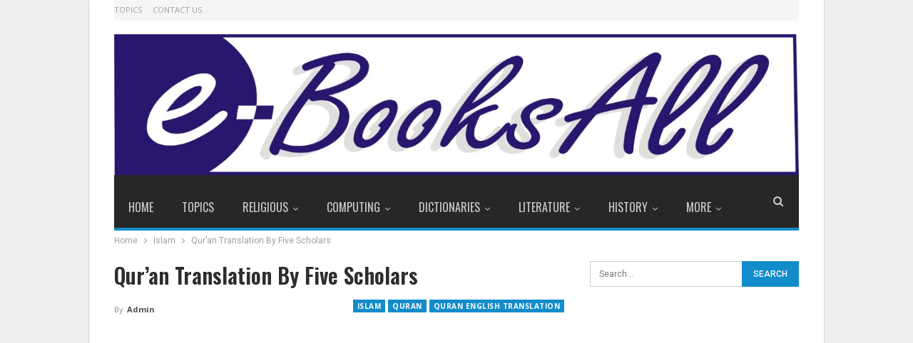

--- FILE ---
content_type: text/html; charset=UTF-8
request_url: https://www.ebooksall.com/quran-translation-by-five-scholars/
body_size: 16490
content:
	<!DOCTYPE html>
		<!--[if IE 8]>
	<html class="ie ie8" lang="en-US" prefix="og: https://ogp.me/ns#"> <![endif]-->
	<!--[if IE 9]>
	<html class="ie ie9" lang="en-US" prefix="og: https://ogp.me/ns#"> <![endif]-->
	<!--[if gt IE 9]><!-->
<html lang="en-US" prefix="og: https://ogp.me/ns#"> <!--<![endif]-->
	<head>
				<meta charset="UTF-8">
		<meta http-equiv="X-UA-Compatible" content="IE=edge">
		<meta name="viewport" content="width=device-width, initial-scale=1.0">
		<link rel="pingback" href="https://www.ebooksall.com/xmlrpc.php"/>

		
<!-- Search Engine Optimization by Rank Math - https://rankmath.com/ -->
<title>Qur&#039;an Translation By Five Scholars - eBooksAll.Com</title>
<meta name="description" content="Qur&#039;an Translation By Five ScholarsBy: Edip-Layth The Monotheist Group Muhammad Asad Rashad Khalifa Shabbir Ahmed Transliteration Download from PDF Archive"/>
<meta name="robots" content="follow, index, max-snippet:-1, max-video-preview:-1, max-image-preview:large"/>
<link rel="canonical" href="https://www.ebooksall.com/quran-translation-by-five-scholars/" />
<meta property="og:locale" content="en_US" />
<meta property="og:type" content="article" />
<meta property="og:title" content="Qur&#039;an Translation By Five Scholars - eBooksAll.Com" />
<meta property="og:description" content="Qur&#039;an Translation By Five ScholarsBy: Edip-Layth The Monotheist Group Muhammad Asad Rashad Khalifa Shabbir Ahmed Transliteration Download from PDF Archive" />
<meta property="og:url" content="https://www.ebooksall.com/quran-translation-by-five-scholars/" />
<meta property="og:site_name" content="eBooksAll.Com" />
<meta property="article:publisher" content="https://www.facebook.com/eBooksAllDotCom" />
<meta property="article:author" content="https://www.facebook.com/eBooksAllDotCom/" />
<meta property="article:tag" content="Muhammad Asad" />
<meta property="article:tag" content="Quran Translations" />
<meta property="article:section" content="Islam" />
<meta property="og:updated_time" content="2020-12-27T22:34:00+05:00" />
<meta property="og:image" content="https://www.ebooksall.com/wp-content/uploads/2013/08/Quran-Translation-By-Five-Scholars.jpg" />
<meta property="og:image:secure_url" content="https://www.ebooksall.com/wp-content/uploads/2013/08/Quran-Translation-By-Five-Scholars.jpg" />
<meta property="og:image:width" content="495" />
<meta property="og:image:height" content="640" />
<meta property="og:image:alt" content="Qur&#8217;an Translation By Five Scholars" />
<meta property="og:image:type" content="image/jpeg" />
<meta property="article:published_time" content="2013-08-15T19:48:00+05:00" />
<meta property="article:modified_time" content="2020-12-27T22:34:00+05:00" />
<meta name="twitter:card" content="summary_large_image" />
<meta name="twitter:title" content="Qur&#039;an Translation By Five Scholars - eBooksAll.Com" />
<meta name="twitter:description" content="Qur&#039;an Translation By Five ScholarsBy: Edip-Layth The Monotheist Group Muhammad Asad Rashad Khalifa Shabbir Ahmed Transliteration Download from PDF Archive" />
<meta name="twitter:image" content="https://www.ebooksall.com/wp-content/uploads/2013/08/Quran-Translation-By-Five-Scholars.jpg" />
<meta name="twitter:label1" content="Written by" />
<meta name="twitter:data1" content="Admin" />
<meta name="twitter:label2" content="Time to read" />
<meta name="twitter:data2" content="Less than a minute" />
<script type="application/ld+json" class="rank-math-schema">{"@context":"https://schema.org","@graph":[{"@type":["Person","Organization"],"@id":"https://www.ebooksall.com/#person","name":"eBooksAll.Com","sameAs":["https://www.facebook.com/eBooksAllDotCom"]},{"@type":"WebSite","@id":"https://www.ebooksall.com/#website","url":"https://www.ebooksall.com","name":"eBooksAll.Com","alternateName":"eBooksAll.Com","publisher":{"@id":"https://www.ebooksall.com/#person"},"inLanguage":"en-US"},{"@type":"ImageObject","@id":"https://www.ebooksall.com/wp-content/uploads/2013/08/Quran-Translation-By-Five-Scholars.jpg","url":"https://www.ebooksall.com/wp-content/uploads/2013/08/Quran-Translation-By-Five-Scholars.jpg","width":"495","height":"640","inLanguage":"en-US"},{"@type":"WebPage","@id":"https://www.ebooksall.com/quran-translation-by-five-scholars/#webpage","url":"https://www.ebooksall.com/quran-translation-by-five-scholars/","name":"Qur&#039;an Translation By Five Scholars - eBooksAll.Com","datePublished":"2013-08-15T19:48:00+05:00","dateModified":"2020-12-27T22:34:00+05:00","isPartOf":{"@id":"https://www.ebooksall.com/#website"},"primaryImageOfPage":{"@id":"https://www.ebooksall.com/wp-content/uploads/2013/08/Quran-Translation-By-Five-Scholars.jpg"},"inLanguage":"en-US"},{"@type":"Person","@id":"https://www.ebooksall.com/author/ameen/","name":"Admin","url":"https://www.ebooksall.com/author/ameen/","image":{"@type":"ImageObject","@id":"https://secure.gravatar.com/avatar/2b9f1652d0849e9fe132ad087ab1321cfebbc8aa8883bc9890483ead8d208495?s=96&amp;d=mm&amp;r=g","url":"https://secure.gravatar.com/avatar/2b9f1652d0849e9fe132ad087ab1321cfebbc8aa8883bc9890483ead8d208495?s=96&amp;d=mm&amp;r=g","caption":"Admin","inLanguage":"en-US"},"sameAs":["https://www.facebook.com/eBooksAllDotCom/"]},{"@type":"BlogPosting","headline":"Qur&#039;an Translation By Five Scholars - eBooksAll.Com","datePublished":"2013-08-15T19:48:00+05:00","dateModified":"2020-12-27T22:34:00+05:00","author":{"@id":"https://www.ebooksall.com/author/ameen/","name":"Admin"},"publisher":{"@id":"https://www.ebooksall.com/#person"},"description":"Qur&#039;an Translation By Five ScholarsBy: Edip-Layth The Monotheist Group Muhammad Asad Rashad Khalifa Shabbir Ahmed Transliteration Download from PDF Archive","name":"Qur&#039;an Translation By Five Scholars - eBooksAll.Com","@id":"https://www.ebooksall.com/quran-translation-by-five-scholars/#richSnippet","isPartOf":{"@id":"https://www.ebooksall.com/quran-translation-by-five-scholars/#webpage"},"image":{"@id":"https://www.ebooksall.com/wp-content/uploads/2013/08/Quran-Translation-By-Five-Scholars.jpg"},"inLanguage":"en-US","mainEntityOfPage":{"@id":"https://www.ebooksall.com/quran-translation-by-five-scholars/#webpage"}}]}</script>
<!-- /Rank Math WordPress SEO plugin -->


<!-- Better Open Graph, Schema.org & Twitter Integration -->
<meta property="og:locale" content="en_us"/>
<meta property="og:site_name" content="eBooksAll.Com"/>
<meta property="og:url" content="https://www.ebooksall.com/quran-translation-by-five-scholars/"/>
<meta property="og:title" content="Qur&#8217;an Translation By Five Scholars"/>
<meta property="og:image" content="https://www.ebooksall.com/wp-content/uploads/2013/08/Quran-Translation-By-Five-Scholars.jpg"/>
<meta property="article:section" content="Quran English Translation"/>
<meta property="article:tag" content="Quran Translations"/>
<meta property="og:description" content="Qur&#039;an Translation By Five ScholarsBy: Edip-Layth The Monotheist Group Muhammad Asad Rashad Khalifa Shabbir Ahmed TransliterationDownload from PDF ArchiveDownload from ScribdDownload from Archive  Download from Mediafire "/>
<meta property="og:type" content="article"/>
<meta name="twitter:card" content="summary"/>
<meta name="twitter:url" content="https://www.ebooksall.com/quran-translation-by-five-scholars/"/>
<meta name="twitter:title" content="Qur&#8217;an Translation By Five Scholars"/>
<meta name="twitter:description" content="Qur&#039;an Translation By Five ScholarsBy: Edip-Layth The Monotheist Group Muhammad Asad Rashad Khalifa Shabbir Ahmed TransliterationDownload from PDF ArchiveDownload from ScribdDownload from Archive  Download from Mediafire "/>
<meta name="twitter:image" content="https://www.ebooksall.com/wp-content/uploads/2013/08/Quran-Translation-By-Five-Scholars.jpg"/>
<!-- / Better Open Graph, Schema.org & Twitter Integration. -->
<link rel='dns-prefetch' href='//www.ebooksall.com' />
<link rel='dns-prefetch' href='//fonts.googleapis.com' />
<link rel='dns-prefetch' href='//www.googletagmanager.com' />
<link rel="alternate" type="application/rss+xml" title="eBooksAll.Com &raquo; Feed" href="https://www.ebooksall.com/feed/" />
<link rel="alternate" type="application/rss+xml" title="eBooksAll.Com &raquo; Comments Feed" href="https://www.ebooksall.com/comments/feed/" />
<link rel="alternate" type="application/rss+xml" title="eBooksAll.Com &raquo; Qur&#8217;an Translation By Five Scholars Comments Feed" href="https://www.ebooksall.com/quran-translation-by-five-scholars/feed/" />
<link rel="alternate" title="oEmbed (JSON)" type="application/json+oembed" href="https://www.ebooksall.com/wp-json/oembed/1.0/embed?url=https%3A%2F%2Fwww.ebooksall.com%2Fquran-translation-by-five-scholars%2F" />
<link rel="alternate" title="oEmbed (XML)" type="text/xml+oembed" href="https://www.ebooksall.com/wp-json/oembed/1.0/embed?url=https%3A%2F%2Fwww.ebooksall.com%2Fquran-translation-by-five-scholars%2F&#038;format=xml" />
<!-- www.ebooksall.com is managing ads with Advanced Ads 2.0.14 – https://wpadvancedads.com/ --><script id="ebook-ready">
			window.advanced_ads_ready=function(e,a){a=a||"complete";var d=function(e){return"interactive"===a?"loading"!==e:"complete"===e};d(document.readyState)?e():document.addEventListener("readystatechange",(function(a){d(a.target.readyState)&&e()}),{once:"interactive"===a})},window.advanced_ads_ready_queue=window.advanced_ads_ready_queue||[];		</script>
		<style id='wp-img-auto-sizes-contain-inline-css' type='text/css'>
img:is([sizes=auto i],[sizes^="auto," i]){contain-intrinsic-size:3000px 1500px}
/*# sourceURL=wp-img-auto-sizes-contain-inline-css */
</style>
<style id='wp-emoji-styles-inline-css' type='text/css'>

	img.wp-smiley, img.emoji {
		display: inline !important;
		border: none !important;
		box-shadow: none !important;
		height: 1em !important;
		width: 1em !important;
		margin: 0 0.07em !important;
		vertical-align: -0.1em !important;
		background: none !important;
		padding: 0 !important;
	}
/*# sourceURL=wp-emoji-styles-inline-css */
</style>
<style id='wp-block-library-inline-css' type='text/css'>
:root{--wp-block-synced-color:#7a00df;--wp-block-synced-color--rgb:122,0,223;--wp-bound-block-color:var(--wp-block-synced-color);--wp-editor-canvas-background:#ddd;--wp-admin-theme-color:#007cba;--wp-admin-theme-color--rgb:0,124,186;--wp-admin-theme-color-darker-10:#006ba1;--wp-admin-theme-color-darker-10--rgb:0,107,160.5;--wp-admin-theme-color-darker-20:#005a87;--wp-admin-theme-color-darker-20--rgb:0,90,135;--wp-admin-border-width-focus:2px}@media (min-resolution:192dpi){:root{--wp-admin-border-width-focus:1.5px}}.wp-element-button{cursor:pointer}:root .has-very-light-gray-background-color{background-color:#eee}:root .has-very-dark-gray-background-color{background-color:#313131}:root .has-very-light-gray-color{color:#eee}:root .has-very-dark-gray-color{color:#313131}:root .has-vivid-green-cyan-to-vivid-cyan-blue-gradient-background{background:linear-gradient(135deg,#00d084,#0693e3)}:root .has-purple-crush-gradient-background{background:linear-gradient(135deg,#34e2e4,#4721fb 50%,#ab1dfe)}:root .has-hazy-dawn-gradient-background{background:linear-gradient(135deg,#faaca8,#dad0ec)}:root .has-subdued-olive-gradient-background{background:linear-gradient(135deg,#fafae1,#67a671)}:root .has-atomic-cream-gradient-background{background:linear-gradient(135deg,#fdd79a,#004a59)}:root .has-nightshade-gradient-background{background:linear-gradient(135deg,#330968,#31cdcf)}:root .has-midnight-gradient-background{background:linear-gradient(135deg,#020381,#2874fc)}:root{--wp--preset--font-size--normal:16px;--wp--preset--font-size--huge:42px}.has-regular-font-size{font-size:1em}.has-larger-font-size{font-size:2.625em}.has-normal-font-size{font-size:var(--wp--preset--font-size--normal)}.has-huge-font-size{font-size:var(--wp--preset--font-size--huge)}.has-text-align-center{text-align:center}.has-text-align-left{text-align:left}.has-text-align-right{text-align:right}.has-fit-text{white-space:nowrap!important}#end-resizable-editor-section{display:none}.aligncenter{clear:both}.items-justified-left{justify-content:flex-start}.items-justified-center{justify-content:center}.items-justified-right{justify-content:flex-end}.items-justified-space-between{justify-content:space-between}.screen-reader-text{border:0;clip-path:inset(50%);height:1px;margin:-1px;overflow:hidden;padding:0;position:absolute;width:1px;word-wrap:normal!important}.screen-reader-text:focus{background-color:#ddd;clip-path:none;color:#444;display:block;font-size:1em;height:auto;left:5px;line-height:normal;padding:15px 23px 14px;text-decoration:none;top:5px;width:auto;z-index:100000}html :where(.has-border-color){border-style:solid}html :where([style*=border-top-color]){border-top-style:solid}html :where([style*=border-right-color]){border-right-style:solid}html :where([style*=border-bottom-color]){border-bottom-style:solid}html :where([style*=border-left-color]){border-left-style:solid}html :where([style*=border-width]){border-style:solid}html :where([style*=border-top-width]){border-top-style:solid}html :where([style*=border-right-width]){border-right-style:solid}html :where([style*=border-bottom-width]){border-bottom-style:solid}html :where([style*=border-left-width]){border-left-style:solid}html :where(img[class*=wp-image-]){height:auto;max-width:100%}:where(figure){margin:0 0 1em}html :where(.is-position-sticky){--wp-admin--admin-bar--position-offset:var(--wp-admin--admin-bar--height,0px)}@media screen and (max-width:600px){html :where(.is-position-sticky){--wp-admin--admin-bar--position-offset:0px}}

/*# sourceURL=wp-block-library-inline-css */
</style><style id='global-styles-inline-css' type='text/css'>
:root{--wp--preset--aspect-ratio--square: 1;--wp--preset--aspect-ratio--4-3: 4/3;--wp--preset--aspect-ratio--3-4: 3/4;--wp--preset--aspect-ratio--3-2: 3/2;--wp--preset--aspect-ratio--2-3: 2/3;--wp--preset--aspect-ratio--16-9: 16/9;--wp--preset--aspect-ratio--9-16: 9/16;--wp--preset--color--black: #000000;--wp--preset--color--cyan-bluish-gray: #abb8c3;--wp--preset--color--white: #ffffff;--wp--preset--color--pale-pink: #f78da7;--wp--preset--color--vivid-red: #cf2e2e;--wp--preset--color--luminous-vivid-orange: #ff6900;--wp--preset--color--luminous-vivid-amber: #fcb900;--wp--preset--color--light-green-cyan: #7bdcb5;--wp--preset--color--vivid-green-cyan: #00d084;--wp--preset--color--pale-cyan-blue: #8ed1fc;--wp--preset--color--vivid-cyan-blue: #0693e3;--wp--preset--color--vivid-purple: #9b51e0;--wp--preset--gradient--vivid-cyan-blue-to-vivid-purple: linear-gradient(135deg,rgb(6,147,227) 0%,rgb(155,81,224) 100%);--wp--preset--gradient--light-green-cyan-to-vivid-green-cyan: linear-gradient(135deg,rgb(122,220,180) 0%,rgb(0,208,130) 100%);--wp--preset--gradient--luminous-vivid-amber-to-luminous-vivid-orange: linear-gradient(135deg,rgb(252,185,0) 0%,rgb(255,105,0) 100%);--wp--preset--gradient--luminous-vivid-orange-to-vivid-red: linear-gradient(135deg,rgb(255,105,0) 0%,rgb(207,46,46) 100%);--wp--preset--gradient--very-light-gray-to-cyan-bluish-gray: linear-gradient(135deg,rgb(238,238,238) 0%,rgb(169,184,195) 100%);--wp--preset--gradient--cool-to-warm-spectrum: linear-gradient(135deg,rgb(74,234,220) 0%,rgb(151,120,209) 20%,rgb(207,42,186) 40%,rgb(238,44,130) 60%,rgb(251,105,98) 80%,rgb(254,248,76) 100%);--wp--preset--gradient--blush-light-purple: linear-gradient(135deg,rgb(255,206,236) 0%,rgb(152,150,240) 100%);--wp--preset--gradient--blush-bordeaux: linear-gradient(135deg,rgb(254,205,165) 0%,rgb(254,45,45) 50%,rgb(107,0,62) 100%);--wp--preset--gradient--luminous-dusk: linear-gradient(135deg,rgb(255,203,112) 0%,rgb(199,81,192) 50%,rgb(65,88,208) 100%);--wp--preset--gradient--pale-ocean: linear-gradient(135deg,rgb(255,245,203) 0%,rgb(182,227,212) 50%,rgb(51,167,181) 100%);--wp--preset--gradient--electric-grass: linear-gradient(135deg,rgb(202,248,128) 0%,rgb(113,206,126) 100%);--wp--preset--gradient--midnight: linear-gradient(135deg,rgb(2,3,129) 0%,rgb(40,116,252) 100%);--wp--preset--font-size--small: 13px;--wp--preset--font-size--medium: 20px;--wp--preset--font-size--large: 36px;--wp--preset--font-size--x-large: 42px;--wp--preset--spacing--20: 0.44rem;--wp--preset--spacing--30: 0.67rem;--wp--preset--spacing--40: 1rem;--wp--preset--spacing--50: 1.5rem;--wp--preset--spacing--60: 2.25rem;--wp--preset--spacing--70: 3.38rem;--wp--preset--spacing--80: 5.06rem;--wp--preset--shadow--natural: 6px 6px 9px rgba(0, 0, 0, 0.2);--wp--preset--shadow--deep: 12px 12px 50px rgba(0, 0, 0, 0.4);--wp--preset--shadow--sharp: 6px 6px 0px rgba(0, 0, 0, 0.2);--wp--preset--shadow--outlined: 6px 6px 0px -3px rgb(255, 255, 255), 6px 6px rgb(0, 0, 0);--wp--preset--shadow--crisp: 6px 6px 0px rgb(0, 0, 0);}:where(.is-layout-flex){gap: 0.5em;}:where(.is-layout-grid){gap: 0.5em;}body .is-layout-flex{display: flex;}.is-layout-flex{flex-wrap: wrap;align-items: center;}.is-layout-flex > :is(*, div){margin: 0;}body .is-layout-grid{display: grid;}.is-layout-grid > :is(*, div){margin: 0;}:where(.wp-block-columns.is-layout-flex){gap: 2em;}:where(.wp-block-columns.is-layout-grid){gap: 2em;}:where(.wp-block-post-template.is-layout-flex){gap: 1.25em;}:where(.wp-block-post-template.is-layout-grid){gap: 1.25em;}.has-black-color{color: var(--wp--preset--color--black) !important;}.has-cyan-bluish-gray-color{color: var(--wp--preset--color--cyan-bluish-gray) !important;}.has-white-color{color: var(--wp--preset--color--white) !important;}.has-pale-pink-color{color: var(--wp--preset--color--pale-pink) !important;}.has-vivid-red-color{color: var(--wp--preset--color--vivid-red) !important;}.has-luminous-vivid-orange-color{color: var(--wp--preset--color--luminous-vivid-orange) !important;}.has-luminous-vivid-amber-color{color: var(--wp--preset--color--luminous-vivid-amber) !important;}.has-light-green-cyan-color{color: var(--wp--preset--color--light-green-cyan) !important;}.has-vivid-green-cyan-color{color: var(--wp--preset--color--vivid-green-cyan) !important;}.has-pale-cyan-blue-color{color: var(--wp--preset--color--pale-cyan-blue) !important;}.has-vivid-cyan-blue-color{color: var(--wp--preset--color--vivid-cyan-blue) !important;}.has-vivid-purple-color{color: var(--wp--preset--color--vivid-purple) !important;}.has-black-background-color{background-color: var(--wp--preset--color--black) !important;}.has-cyan-bluish-gray-background-color{background-color: var(--wp--preset--color--cyan-bluish-gray) !important;}.has-white-background-color{background-color: var(--wp--preset--color--white) !important;}.has-pale-pink-background-color{background-color: var(--wp--preset--color--pale-pink) !important;}.has-vivid-red-background-color{background-color: var(--wp--preset--color--vivid-red) !important;}.has-luminous-vivid-orange-background-color{background-color: var(--wp--preset--color--luminous-vivid-orange) !important;}.has-luminous-vivid-amber-background-color{background-color: var(--wp--preset--color--luminous-vivid-amber) !important;}.has-light-green-cyan-background-color{background-color: var(--wp--preset--color--light-green-cyan) !important;}.has-vivid-green-cyan-background-color{background-color: var(--wp--preset--color--vivid-green-cyan) !important;}.has-pale-cyan-blue-background-color{background-color: var(--wp--preset--color--pale-cyan-blue) !important;}.has-vivid-cyan-blue-background-color{background-color: var(--wp--preset--color--vivid-cyan-blue) !important;}.has-vivid-purple-background-color{background-color: var(--wp--preset--color--vivid-purple) !important;}.has-black-border-color{border-color: var(--wp--preset--color--black) !important;}.has-cyan-bluish-gray-border-color{border-color: var(--wp--preset--color--cyan-bluish-gray) !important;}.has-white-border-color{border-color: var(--wp--preset--color--white) !important;}.has-pale-pink-border-color{border-color: var(--wp--preset--color--pale-pink) !important;}.has-vivid-red-border-color{border-color: var(--wp--preset--color--vivid-red) !important;}.has-luminous-vivid-orange-border-color{border-color: var(--wp--preset--color--luminous-vivid-orange) !important;}.has-luminous-vivid-amber-border-color{border-color: var(--wp--preset--color--luminous-vivid-amber) !important;}.has-light-green-cyan-border-color{border-color: var(--wp--preset--color--light-green-cyan) !important;}.has-vivid-green-cyan-border-color{border-color: var(--wp--preset--color--vivid-green-cyan) !important;}.has-pale-cyan-blue-border-color{border-color: var(--wp--preset--color--pale-cyan-blue) !important;}.has-vivid-cyan-blue-border-color{border-color: var(--wp--preset--color--vivid-cyan-blue) !important;}.has-vivid-purple-border-color{border-color: var(--wp--preset--color--vivid-purple) !important;}.has-vivid-cyan-blue-to-vivid-purple-gradient-background{background: var(--wp--preset--gradient--vivid-cyan-blue-to-vivid-purple) !important;}.has-light-green-cyan-to-vivid-green-cyan-gradient-background{background: var(--wp--preset--gradient--light-green-cyan-to-vivid-green-cyan) !important;}.has-luminous-vivid-amber-to-luminous-vivid-orange-gradient-background{background: var(--wp--preset--gradient--luminous-vivid-amber-to-luminous-vivid-orange) !important;}.has-luminous-vivid-orange-to-vivid-red-gradient-background{background: var(--wp--preset--gradient--luminous-vivid-orange-to-vivid-red) !important;}.has-very-light-gray-to-cyan-bluish-gray-gradient-background{background: var(--wp--preset--gradient--very-light-gray-to-cyan-bluish-gray) !important;}.has-cool-to-warm-spectrum-gradient-background{background: var(--wp--preset--gradient--cool-to-warm-spectrum) !important;}.has-blush-light-purple-gradient-background{background: var(--wp--preset--gradient--blush-light-purple) !important;}.has-blush-bordeaux-gradient-background{background: var(--wp--preset--gradient--blush-bordeaux) !important;}.has-luminous-dusk-gradient-background{background: var(--wp--preset--gradient--luminous-dusk) !important;}.has-pale-ocean-gradient-background{background: var(--wp--preset--gradient--pale-ocean) !important;}.has-electric-grass-gradient-background{background: var(--wp--preset--gradient--electric-grass) !important;}.has-midnight-gradient-background{background: var(--wp--preset--gradient--midnight) !important;}.has-small-font-size{font-size: var(--wp--preset--font-size--small) !important;}.has-medium-font-size{font-size: var(--wp--preset--font-size--medium) !important;}.has-large-font-size{font-size: var(--wp--preset--font-size--large) !important;}.has-x-large-font-size{font-size: var(--wp--preset--font-size--x-large) !important;}
/*# sourceURL=global-styles-inline-css */
</style>

<style id='classic-theme-styles-inline-css' type='text/css'>
/*! This file is auto-generated */
.wp-block-button__link{color:#fff;background-color:#32373c;border-radius:9999px;box-shadow:none;text-decoration:none;padding:calc(.667em + 2px) calc(1.333em + 2px);font-size:1.125em}.wp-block-file__button{background:#32373c;color:#fff;text-decoration:none}
/*# sourceURL=/wp-includes/css/classic-themes.min.css */
</style>
<link rel='stylesheet' id='contact-form-7-css' href='https://www.ebooksall.com/wp-content/plugins/contact-form-7/includes/css/styles.css?ver=6.1.4' type='text/css' media='all' />
<link rel='stylesheet' id='publisher-child-css' href='https://www.ebooksall.com/wp-content/themes/publisher-child/style.css?ver=1.0.0' type='text/css' media='all' />
<link rel='stylesheet' id='better-framework-main-fonts-css' href='https://fonts.googleapis.com/css?family=Roboto:400,500%7COpen+Sans:400,700,600%7COswald:600,400,500%7CLato:400&#038;display=swap' type='text/css' media='all' />
<script type="text/javascript" src="https://www.ebooksall.com/wp-includes/js/jquery/jquery.min.js?ver=3.7.1" id="jquery-core-js"></script>
<script type="text/javascript" src="https://www.ebooksall.com/wp-includes/js/jquery/jquery-migrate.min.js?ver=3.4.1" id="jquery-migrate-js"></script>
<link rel="https://api.w.org/" href="https://www.ebooksall.com/wp-json/" /><link rel="alternate" title="JSON" type="application/json" href="https://www.ebooksall.com/wp-json/wp/v2/posts/315" /><link rel="EditURI" type="application/rsd+xml" title="RSD" href="https://www.ebooksall.com/xmlrpc.php?rsd" />
<link rel='shortlink' href='https://www.ebooksall.com/?p=315' />
			<link rel="amphtml" href="https://www.ebooksall.com/amp/quran-translation-by-five-scholars/"/>
			<meta name="generator" content="Site Kit by Google 1.170.0" /><!-- Analytics by WP Statistics - https://wp-statistics.com -->
      <meta name="onesignal" content="wordpress-plugin"/>
            <script>

      window.OneSignalDeferred = window.OneSignalDeferred || [];

      OneSignalDeferred.push(function(OneSignal) {
        var oneSignal_options = {};
        window._oneSignalInitOptions = oneSignal_options;

        oneSignal_options['serviceWorkerParam'] = { scope: '/' };
oneSignal_options['serviceWorkerPath'] = 'OneSignalSDKWorker.js.php';

        OneSignal.Notifications.setDefaultUrl("https://www.ebooksall.com");

        oneSignal_options['wordpress'] = true;
oneSignal_options['appId'] = '64e4879f-86a6-4e10-9be4-9c473623d4ce';
oneSignal_options['allowLocalhostAsSecureOrigin'] = true;
oneSignal_options['welcomeNotification'] = { };
oneSignal_options['welcomeNotification']['title'] = "eBooksAll.Com";
oneSignal_options['welcomeNotification']['message'] = "";
oneSignal_options['path'] = "https://www.ebooksall.com/wp-content/plugins/onesignal-free-web-push-notifications/sdk_files/";
oneSignal_options['safari_web_id'] = "web.onesignal.auto.1f4dfa09-73a7-4180-b8dc-d98896f4fb85";
oneSignal_options['promptOptions'] = { };
oneSignal_options['promptOptions']['exampleNotificationTitleDesktop'] = "Welcome to ebooks.i360.pk";
oneSignal_options['promptOptions']['exampleNotificationMessageDesktop'] = "ebooks.i360.pk notifications will appears on you desktop";
oneSignal_options['promptOptions']['exampleNotificationTitleMobile'] = "Welcome to ebooks.i360.pk";
oneSignal_options['promptOptions']['exampleNotificationMessageMobile'] = "ebooks.i360.pk notifications will appears on you desktop";
              OneSignal.init(window._oneSignalInitOptions);
              OneSignal.Slidedown.promptPush()      });

      function documentInitOneSignal() {
        var oneSignal_elements = document.getElementsByClassName("OneSignal-prompt");

        var oneSignalLinkClickHandler = function(event) { OneSignal.Notifications.requestPermission(); event.preventDefault(); };        for(var i = 0; i < oneSignal_elements.length; i++)
          oneSignal_elements[i].addEventListener('click', oneSignalLinkClickHandler, false);
      }

      if (document.readyState === 'complete') {
           documentInitOneSignal();
      }
      else {
           window.addEventListener("load", function(event){
               documentInitOneSignal();
          });
      }
    </script>
<script type="text/javascript" id="google_gtagjs" src="https://www.googletagmanager.com/gtag/js?id=G-CHXJMHH60S" async="async"></script>
<script type="text/javascript" id="google_gtagjs-inline">
/* <![CDATA[ */
window.dataLayer = window.dataLayer || [];function gtag(){dataLayer.push(arguments);}gtag('js', new Date());gtag('config', 'G-CHXJMHH60S', {} );
/* ]]> */
</script>
<script type="application/ld+json">{
    "@context": "http://schema.org/",
    "@type": "Organization",
    "@id": "#organization",
    "logo": {
        "@type": "ImageObject",
        "url": "https://www.ebooksall.com/wp-content/uploads/2022/09/Logo-eBooksAll.jpeg"
    },
    "url": "https://www.ebooksall.com/",
    "name": "eBooksAll.Com",
    "description": "All ebooks are providing for research and information. We are not from or against any sect or group."
}</script>
<script type="application/ld+json">{
    "@context": "http://schema.org/",
    "@type": "WebSite",
    "name": "eBooksAll.Com",
    "alternateName": "All ebooks are providing for research and information. We are not from or against any sect or group.",
    "url": "https://www.ebooksall.com/"
}</script>
<script type="application/ld+json">{
    "@context": "http://schema.org/",
    "@type": "TechArticle",
    "headline": "Qur'an Translation By Five Scholars",
    "description": "Qur'an Translation By Five ScholarsBy: Edip-Layth The Monotheist Group Muhammad Asad Rashad Khalifa Shabbir Ahmed TransliterationDownload from PDF ArchiveDownload from ScribdDownload from Archive\u00a0\u00a0Download from Mediafire\u00a0",
    "datePublished": "2013-08-15",
    "dateModified": "2020-12-27",
    "author": {
        "@type": "Person",
        "@id": "#person-Admin",
        "name": "Admin"
    },
    "image": "https://www.ebooksall.com/wp-content/uploads/2013/08/Quran-Translation-By-Five-Scholars.jpg",
    "interactionStatistic": [
        {
            "@type": "InteractionCounter",
            "interactionType": "http://schema.org/CommentAction",
            "userInteractionCount": "0"
        }
    ],
    "publisher": {
        "@id": "#organization"
    },
    "mainEntityOfPage": "https://www.ebooksall.com/quran-translation-by-five-scholars/"
}</script>
<link rel='stylesheet' id='bf-minifed-css-1' href='https://www.ebooksall.com/wp-content/bs-booster-cache/3dc0ee7b2aa930749dc75bc2d2fda624.css' type='text/css' media='all' />
<link rel='stylesheet' id='7.11.0-1765236203' href='https://www.ebooksall.com/wp-content/bs-booster-cache/8cf8ae675b240bed73016fa1c3a5115c.css' type='text/css' media='all' />
<script async src="https://pagead2.googlesyndication.com/pagead/js/adsbygoogle.js?client=ca-pub-6738303909697646"
     crossorigin="anonymous"></script>
<script async custom-element="amp-auto-ads"
        src="https://cdn.ampproject.org/v0/amp-auto-ads-0.1.js">
</script>
<!-- Global site tag (gtag.js) - Google Analytics -->
<script async src="https://www.googletagmanager.com/gtag/js?id=UA-126632353-1"></script>
<script>
  window.dataLayer = window.dataLayer || [];
  function gtag(){dataLayer.push(arguments);}
  gtag('js', new Date());

  gtag('config', 'UA-126632353-1');
</script>

<!-- Yandex.Metrika counter -->
<script type="text/javascript">
    (function(m,e,t,r,i,k,a){
        m[i]=m[i]||function(){(m[i].a=m[i].a||[]).push(arguments)};
        m[i].l=1*new Date();
        for (var j = 0; j < document.scripts.length; j++) {if (document.scripts[j].src === r) { return; }}
        k=e.createElement(t),a=e.getElementsByTagName(t)[0],k.async=1,k.src=r,a.parentNode.insertBefore(k,a)
    })(window, document,'script','https://mc.yandex.ru/metrika/tag.js?id=104657687', 'ym');

    ym(104657687, 'init', {ssr:true, webvisor:true, clickmap:true, ecommerce:"dataLayer", accurateTrackBounce:true, trackLinks:true});
</script>
<noscript><div><img src="https://mc.yandex.ru/watch/104657687" style="position:absolute; left:-9999px;" alt="" /></div></noscript>
<!-- /Yandex.Metrika counter --><link rel="icon" href="https://www.ebooksall.com/wp-content/uploads/2022/10/cropped-eBooksAll-Logo-1-32x32.jpeg" sizes="32x32" />
<link rel="icon" href="https://www.ebooksall.com/wp-content/uploads/2022/10/cropped-eBooksAll-Logo-1-192x192.jpeg" sizes="192x192" />
<link rel="apple-touch-icon" href="https://www.ebooksall.com/wp-content/uploads/2022/10/cropped-eBooksAll-Logo-1-180x180.jpeg" />
<meta name="msapplication-TileImage" content="https://www.ebooksall.com/wp-content/uploads/2022/10/cropped-eBooksAll-Logo-1-270x270.jpeg" />
	</head>

<body class="wp-singular post-template-default single single-post postid-315 single-format-standard wp-theme-publisher wp-child-theme-publisher-child bs-theme bs-publisher bs-publisher-magz ltr close-rh page-layout-2-col page-layout-2-col-right boxed main-menu-sticky-smart main-menu-boxed active-ajax-search single-prim-cat-11 single-cat-11 single-cat-107 single-cat-111  bs-ll-a aa-prefix-ebook-" dir="ltr">
<amp-auto-ads type="adsense"
        data-ad-client="ca-pub-6738303909697646">
</amp-auto-ads>
		<div class="main-wrap content-main-wrap">
			<header id="header" class="site-header header-style-2 boxed" itemscope="itemscope" itemtype="https://schema.org/WPHeader">

		<section class="topbar topbar-style-1 hidden-xs hidden-xs">
	<div class="content-wrap">
		<div class="container">
			<div class="topbar-inner clearfix">

				
				<div class="section-menu">
						<div id="menu-top" class="menu top-menu-wrapper" role="navigation" itemscope="itemscope" itemtype="https://schema.org/SiteNavigationElement">
		<nav class="top-menu-container">

			<ul id="top-navigation" class="top-menu menu clearfix bsm-pure">
				<li id="menu-item-73085" class="menu-item menu-item-type-post_type menu-item-object-page better-anim-fade menu-item-73085"><a href="https://www.ebooksall.com/tags/">Topics</a></li>
<li id="menu-item-73086" class="menu-item menu-item-type-post_type menu-item-object-page better-anim-fade menu-item-73086"><a href="https://www.ebooksall.com/contact/">Contact Us</a></li>
			</ul>

		</nav>
	</div>
				</div>
			</div>
		</div>
	</div>
</section>
		<div class="header-inner">
			<div class="content-wrap">
				<div class="container">
					<div class="row">
						<div class="row-height">
							<div class="logo-col col-xs-12">
								<div class="col-inside">
									<div id="site-branding" class="site-branding">
	<p  id="site-title" class="logo h1 img-logo">
	<a href="https://www.ebooksall.com/" itemprop="url" rel="home">
					<img id="site-logo" src="https://www.ebooksall.com/wp-content/uploads/2022/09/Logo-eBooksAll.jpeg"
			     alt="eBooksAll.Com"  data-bsrjs="https://www.ebooksall.com/wp-content/uploads/2022/09/Logo_eBooksAl-2560x528-2x.jpeg"  />

			<span class="site-title">eBooksAll.Com - All ebooks are providing for research and information. We are not from or against any sect or group.</span>
				</a>
</p>
</div><!-- .site-branding -->
								</div>
							</div>
													</div>
					</div>
				</div>
			</div>
		</div>

		<div id="menu-main" class="menu main-menu-wrapper show-search-item menu-actions-btn-width-1" role="navigation" itemscope="itemscope" itemtype="https://schema.org/SiteNavigationElement">
	<div class="main-menu-inner">
		<div class="content-wrap">
			<div class="container">

				<nav class="main-menu-container">
					<ul id="main-navigation" class="main-menu menu bsm-pure clearfix">
						<li id="menu-item-80176" class="menu-item menu-item-type-custom menu-item-object-custom menu-item-home better-anim-fade menu-item-80176"><a href="https://www.ebooksall.com/">Home</a></li>
<li id="menu-item-15226" class="menu-item menu-item-type-post_type menu-item-object-page better-anim-fade menu-item-15226"><a href="https://www.ebooksall.com/tags/">Topics</a></li>
<li id="menu-item-854" class="menu-item menu-item-type-custom menu-item-object-custom menu-item-home menu-item-has-children better-anim-fade menu-item-854"><a href="https://www.ebooksall.com/">Religious</a>
<ul class="sub-menu">
	<li id="menu-item-63" class="menu-item menu-item-type-taxonomy menu-item-object-category current-post-ancestor current-menu-parent current-post-parent menu-item-has-children menu-term-11 better-anim-fade menu-item-63"><a href="https://www.ebooksall.com/category/islam/">Islam</a>
	<ul class="sub-menu">
		<li id="menu-item-816" class="menu-item menu-item-type-taxonomy menu-item-object-category current-post-ancestor current-menu-parent current-post-parent menu-item-has-children menu-term-107 better-anim-fade menu-item-816"><a href="https://www.ebooksall.com/category/islam/quran/">Quran</a>
		<ul class="sub-menu">
			<li id="menu-item-817" class="menu-item menu-item-type-taxonomy menu-item-object-category menu-term-109 better-anim-fade menu-item-817"><a href="https://www.ebooksall.com/category/islam/quran/quran-arabic-only/">Quran Arabic Only</a></li>
			<li id="menu-item-823" class="menu-item menu-item-type-taxonomy menu-item-object-category menu-term-110 better-anim-fade menu-item-823"><a href="https://www.ebooksall.com/category/islam/quran/quran-urdu-translation/">Quran Urdu Translation</a></li>
			<li id="menu-item-822" class="menu-item menu-item-type-taxonomy menu-item-object-category current-post-ancestor current-menu-parent current-post-parent menu-term-111 better-anim-fade menu-item-822"><a href="https://www.ebooksall.com/category/islam/quran/quran-english-translation/">Quran English Translation</a></li>
		</ul>
</li>
		<li id="menu-item-74" class="menu-item menu-item-type-taxonomy menu-item-object-category menu-item-has-children menu-term-19 better-anim-fade menu-item-74"><a href="https://www.ebooksall.com/category/islam/tafseer/">Tafseer</a>
		<ul class="sub-menu">
			<li id="menu-item-130" class="menu-item menu-item-type-taxonomy menu-item-object-category menu-term-29 better-anim-fade menu-item-130"><a href="https://www.ebooksall.com/category/islam/tafseer/urdutafseer/">Urdu Tafseer</a></li>
			<li id="menu-item-129" class="menu-item menu-item-type-taxonomy menu-item-object-category menu-term-25 better-anim-fade menu-item-129"><a href="https://www.ebooksall.com/category/islam/tafseer/english-tafseer/">English Tafseer</a></li>
		</ul>
</li>
		<li id="menu-item-1044" class="menu-item menu-item-type-taxonomy menu-item-object-category menu-term-171 better-anim-fade menu-item-1044"><a href="https://www.ebooksall.com/category/islam/seerat/">Seerat</a></li>
		<li id="menu-item-65" class="menu-item menu-item-type-taxonomy menu-item-object-category menu-term-13 better-anim-fade menu-item-65"><a href="https://www.ebooksall.com/category/islam/misc-islamic-topic/">Misc. Islamic Topics</a></li>
	</ul>
</li>
	<li id="menu-item-962" class="menu-item menu-item-type-taxonomy menu-item-object-category menu-term-149 better-anim-fade menu-item-962"><a href="https://www.ebooksall.com/category/christianity/">Christianity</a></li>
	<li id="menu-item-1343" class="menu-item menu-item-type-taxonomy menu-item-object-category menu-term-227 better-anim-fade menu-item-1343"><a href="https://www.ebooksall.com/category/hinduism/">Hinduism</a></li>
	<li id="menu-item-1332" class="menu-item menu-item-type-taxonomy menu-item-object-category menu-term-226 better-anim-fade menu-item-1332"><a href="https://www.ebooksall.com/category/comparative-study/">Comparative Study</a></li>
</ul>
</li>
<li id="menu-item-23853" class="menu-item menu-item-type-custom menu-item-object-custom menu-item-has-children better-anim-fade menu-item-23853"><a href="https://www.ebooksall.com/category/computer-books/">Computing</a>
<ul class="sub-menu">
	<li id="menu-item-23855" class="menu-item menu-item-type-taxonomy menu-item-object-category menu-term-3022 better-anim-fade menu-item-23855"><a href="https://www.ebooksall.com/category/computer-books/database/">Database</a></li>
	<li id="menu-item-23856" class="menu-item menu-item-type-taxonomy menu-item-object-category menu-term-2352 better-anim-fade menu-item-23856"><a href="https://www.ebooksall.com/category/computer-books/misc-computer-book/">Misc. Computer Book</a></li>
	<li id="menu-item-23857" class="menu-item menu-item-type-taxonomy menu-item-object-category menu-term-3055 better-anim-fade menu-item-23857"><a href="https://www.ebooksall.com/category/computer-books/oracle/">Oracle</a></li>
	<li id="menu-item-23858" class="menu-item menu-item-type-taxonomy menu-item-object-category menu-term-3025 better-anim-fade menu-item-23858"><a href="https://www.ebooksall.com/category/computer-books/php/">PHP</a></li>
	<li id="menu-item-23859" class="menu-item menu-item-type-taxonomy menu-item-object-category menu-term-3046 better-anim-fade menu-item-23859"><a href="https://www.ebooksall.com/category/computer-books/postgresql/">PostgreSQL</a></li>
</ul>
</li>
<li id="menu-item-66" class="menu-item menu-item-type-taxonomy menu-item-object-category menu-item-has-children menu-term-14 better-anim-fade menu-item-66"><a href="https://www.ebooksall.com/category/dictionaries/">Dictionaries</a>
<ul class="sub-menu">
	<li id="menu-item-1033" class="menu-item menu-item-type-taxonomy menu-item-object-category menu-term-167 better-anim-fade menu-item-1033"><a href="https://www.ebooksall.com/category/dictionaries/online-dictionaries/">Online Dictionaries</a></li>
	<li id="menu-item-932" class="menu-item menu-item-type-taxonomy menu-item-object-category menu-term-142 better-anim-fade menu-item-932"><a href="https://www.ebooksall.com/category/dictionaries/arabic-to-english/">Arabic to English</a></li>
	<li id="menu-item-2372" class="menu-item menu-item-type-taxonomy menu-item-object-category menu-term-173 better-anim-fade menu-item-2372"><a href="https://www.ebooksall.com/category/dictionaries/urdu-to-urdu/">Urdu to Urdu</a></li>
	<li id="menu-item-1215" class="menu-item menu-item-type-taxonomy menu-item-object-category menu-term-217 better-anim-fade menu-item-1215"><a href="https://www.ebooksall.com/category/dictionaries/arabic-to-urdu/">Arabic to Urdu</a></li>
	<li id="menu-item-1032" class="menu-item menu-item-type-taxonomy menu-item-object-category menu-term-168 better-anim-fade menu-item-1032"><a href="https://www.ebooksall.com/category/dictionaries/english-to-urdu/">English to Urdu</a></li>
	<li id="menu-item-1034" class="menu-item menu-item-type-taxonomy menu-item-object-category menu-term-169 better-anim-fade menu-item-1034"><a href="https://www.ebooksall.com/category/dictionaries/urdu-to-english/">Urdu to English</a></li>
	<li id="menu-item-67" class="menu-item menu-item-type-taxonomy menu-item-object-category menu-term-15 better-anim-fade menu-item-67"><a href="https://www.ebooksall.com/category/dictionaries/misc-dictionaries/">Misc. Dictionaries</a></li>
</ul>
</li>
<li id="menu-item-3365" class="menu-item menu-item-type-taxonomy menu-item-object-category menu-item-has-children menu-term-365 better-anim-fade menu-item-3365"><a href="https://www.ebooksall.com/category/literature/">Literature</a>
<ul class="sub-menu">
	<li id="menu-item-3615" class="menu-item menu-item-type-taxonomy menu-item-object-category menu-term-374 better-anim-fade menu-item-3615"><a href="https://www.ebooksall.com/category/literature/autobiography/">Autobiography</a></li>
	<li id="menu-item-3319" class="menu-item menu-item-type-taxonomy menu-item-object-category menu-term-362 better-anim-fade menu-item-3319"><a href="https://www.ebooksall.com/category/literature/biography/">Biography</a></li>
	<li id="menu-item-3366" class="menu-item menu-item-type-taxonomy menu-item-object-category menu-term-139 better-anim-fade menu-item-3366"><a href="https://www.ebooksall.com/category/literature/novel/">Novel</a></li>
	<li id="menu-item-3367" class="menu-item menu-item-type-taxonomy menu-item-object-category menu-term-143 better-anim-fade menu-item-3367"><a href="https://www.ebooksall.com/category/literature/poetry/">Poetry</a></li>
</ul>
</li>
<li id="menu-item-2384" class="menu-item menu-item-type-taxonomy menu-item-object-category menu-item-has-children menu-term-330 better-anim-fade menu-item-2384"><a href="https://www.ebooksall.com/category/history/">History</a>
<ul class="sub-menu">
	<li id="menu-item-3614" class="menu-item menu-item-type-taxonomy menu-item-object-category menu-term-375 better-anim-fade menu-item-3614"><a href="https://www.ebooksall.com/category/history/indo-pak-history/">Indo-Pak History</a></li>
	<li id="menu-item-3616" class="menu-item menu-item-type-taxonomy menu-item-object-category menu-term-373 better-anim-fade menu-item-3616"><a href="https://www.ebooksall.com/category/history/islamic-history/">Islamic History</a></li>
</ul>
</li>
<li id="menu-item-882" class="menu-item menu-item-type-taxonomy menu-item-object-category menu-term-132 better-anim-fade menu-item-882"><a href="https://www.ebooksall.com/category/misc/">Miscellaneous</a></li>
<li id="menu-item-1962" class="menu-item menu-item-type-taxonomy menu-item-object-category menu-term-300 better-anim-fade menu-item-1962"><a href="https://www.ebooksall.com/category/mobile-apps/">Mobile Apps</a></li>
<li id="menu-item-68" class="menu-item menu-item-type-post_type menu-item-object-page better-anim-fade menu-item-68"><a href="https://www.ebooksall.com/contact/">Contact Us</a></li>
					</ul><!-- #main-navigation -->
											<div class="menu-action-buttons width-1">
															<div class="search-container close">
									<span class="search-handler"><i class="fa fa-search"></i></span>

									<div class="search-box clearfix">
										<form role="search" method="get" class="search-form clearfix" action="https://www.ebooksall.com">
	<input type="search" class="search-field"
	       placeholder="Search..."
	       value="" name="s"
	       title="Search for:"
	       autocomplete="off">
	<input type="submit" class="search-submit" value="Search">
</form><!-- .search-form -->
									</div>
								</div>
														</div>
										</nav><!-- .main-menu-container -->

			</div>
		</div>
	</div>
</div><!-- .menu -->
	</header><!-- .header -->
	<div class="rh-header clearfix light deferred-block-exclude">
		<div class="rh-container clearfix">

			<div class="menu-container close">
				<span class="menu-handler"><span class="lines"></span></span>
			</div><!-- .menu-container -->

			<div class="logo-container rh-img-logo">
				<a href="https://www.ebooksall.com/" itemprop="url" rel="home">
											<img src="https://www.ebooksall.com/wp-content/uploads/2022/09/Logo-eBooksAll.jpeg"
						     alt="eBooksAll.Com"  data-bsrjs="https://www.ebooksall.com/wp-content/uploads/2022/09/Logo_eBooksAl-2560x528-2x.jpeg"  />				</a>
			</div><!-- .logo-container -->
		</div><!-- .rh-container -->
	</div><!-- .rh-header -->
<nav role="navigation" aria-label="Breadcrumbs" class="bf-breadcrumb clearfix bc-top-style"><div class="container bf-breadcrumb-container"><ul class="bf-breadcrumb-items" itemscope itemtype="http://schema.org/BreadcrumbList"><meta name="numberOfItems" content="3" /><meta name="itemListOrder" content="Ascending" /><li itemprop="itemListElement" itemscope itemtype="http://schema.org/ListItem" class="bf-breadcrumb-item bf-breadcrumb-begin"><a itemprop="item" href="https://www.ebooksall.com" rel="home"><span itemprop="name">Home</span></a><meta itemprop="position" content="1" /></li><li itemprop="itemListElement" itemscope itemtype="http://schema.org/ListItem" class="bf-breadcrumb-item"><a itemprop="item" href="https://www.ebooksall.com/category/islam/" ><span itemprop="name">Islam</span></a><meta itemprop="position" content="2" /></li><li itemprop="itemListElement" itemscope itemtype="http://schema.org/ListItem" class="bf-breadcrumb-item bf-breadcrumb-end"><span itemprop="name">Qur&#8217;an Translation By Five Scholars</span><meta itemprop="item" content="https://www.ebooksall.com/quran-translation-by-five-scholars/"/><meta itemprop="position" content="3" /></li></ul></div></nav><div class="content-wrap">
		<main id="content" class="content-container">

		<div class="container layout-2-col layout-2-col-1 layout-right-sidebar layout-bc-before post-template-1">
			<div class="row main-section">
										<div class="col-sm-8 content-column">
								<div class="single-container">
		<article id="post-315" class="post-315 post type-post status-publish format-standard has-post-thumbnail  category-islam category-quran category-quran-english-translation tag-muhammad-asad tag-quran-translations single-post-content ">
						<div class="post-header post-tp-1-header">
									<h1 class="single-post-title">
						<span class="post-title" itemprop="headline">Qur&#8217;an Translation By Five Scholars</span></h1>
										<div class="post-meta-wrap clearfix">
						<div class="term-badges "><span class="term-badge term-11"><a href="https://www.ebooksall.com/category/islam/">Islam</a></span><span class="term-badge term-107"><a href="https://www.ebooksall.com/category/islam/quran/">Quran</a></span><span class="term-badge term-111"><a href="https://www.ebooksall.com/category/islam/quran/quran-english-translation/">Quran English Translation</a></span></div><div class="post-meta single-post-meta">
			<a href="https://www.ebooksall.com/author/ameen/"
		   title="Browse Author Articles"
		   class="post-author-a post-author-avatar">
			<span class="post-author-name">By <b>Admin</b></span>		</a>
		</div>
					</div>
									<div class="single-featured">
									</div>
			</div>
						<div class="entry-content clearfix single-post-content">
				<div class="ebook-before-content" id="ebook-109710662"><script async src="//pagead2.googlesyndication.com/pagead/js/adsbygoogle.js?client=ca-pub-6738303909697646" crossorigin="anonymous"></script><ins class="adsbygoogle" style="display:block;" data-ad-client="ca-pub-6738303909697646" 
data-ad-slot="3913412550" 
data-ad-format="auto"></ins>
<script> 
(adsbygoogle = window.adsbygoogle || []).push({}); 
</script>
</div><div dir="ltr" style="text-align: left;">
<div style="text-align: center;"><span style="font-size: 18pt;">Qur&#8217;an Translation By Five ScholarsBy: </span><br />
<span style="font-size: 18pt;">Edip-Layth </span><br />
<span style="font-size: 18pt;">The Monotheist Group </span><br />
<span style="font-size: 18pt;">Muhammad Asad </span><br />
<span style="font-size: 18pt;">Rashad Khalifa </span><br />
<span style="font-size: 18pt;">Shabbir Ahmed Transliteration</span></div>
</div>
<div style="text-align: center;"></div>
<div style="text-align: center;"><span style="font-size: 18pt;">Download from PDF Archive</span></div>
<div style="text-align: center;"><span style="font-size: 18pt;"><a href="https://www.scribd.com/document/335786602/Quran-Translation-by-Five-Scholars" target="_blank" rel="noopener noreferrer">Download from Scribd</a></span></div>
<div style="text-align: center;"><span style="font-size: 18pt;"><a href="https://archive.org/download/QuranTranslationByFiveScholars_201701/Quran%20Translation%20By%20Five%20Scholars.pdf" target="_blank" rel="noopener noreferrer">Download from Archive</a> </span></div>
<div dir="ltr" style="text-align: left;">
<div class="separator" style="clear: both; text-align: center;"><span style="font-size: 18pt;"> <a href="http://www.mediafire.com/view/kaj3m95tstvf4m9/Quran_Translation_By_Five_Scholars.pdf" target="_blank" rel="noopener noreferrer">Download from Mediafire</a></span></div>
<div class="separator" style="clear: both; text-align: center;"></div>
<div style="text-align: center;"><span style="font-size: 18pt;"> </span></div>
</div>
<div class="ebook-after-content-2" id="ebook-2048340472"><script async src="//pagead2.googlesyndication.com/pagead/js/adsbygoogle.js?client=ca-pub-6738303909697646" crossorigin="anonymous"></script><ins class="adsbygoogle" style="display:block;" data-ad-client="ca-pub-6738303909697646" 
data-ad-slot="5570680280" 
data-ad-format="autorelaxed"></ins>
<script> 
(adsbygoogle = window.adsbygoogle || []).push({}); 
</script>
</div><div class="ebook-after-content" id="ebook-3013798859"><script async src="//pagead2.googlesyndication.com/pagead/js/adsbygoogle.js?client=ca-pub-6738303909697646" crossorigin="anonymous"></script><ins class="adsbygoogle" style="display:block;" data-ad-client="ca-pub-6738303909697646" 
data-ad-slot="5570680280" 
data-ad-format="autorelaxed"></ins>
<script> 
(adsbygoogle = window.adsbygoogle || []).push({}); 
</script>
</div>			</div>

						</article>
			<section class="next-prev-post clearfix">

					<div class="prev-post">
				<p class="pre-title heading-typo"><i
							class="fa fa-arrow-left"></i> Prev Post				</p>
				<p class="title heading-typo"><a href="https://www.ebooksall.com/the-protocols-of-learned-elders-of-zion/" rel="prev">The Protocols of the Learned Elders of Zion in URDU صیہونیت کے دانا بزرگوں کی دستاویزات تسخیر عالم کا یہودی منصوبہ</a></p>
			</div>
		
					<div class="next-post">
				<p class="pre-title heading-typo">Next Post <i
							class="fa fa-arrow-right"></i></p>
				<p class="title heading-typo"><a href="https://www.ebooksall.com/nikkah-o-talaq-by-muhammad-akbar/" rel="next">Nikkah o Talaq, BY: Muhammad Akbar  نکاح و طلاق  تحریر وتحقیق:  محمد اکبر</a></p>
			</div>
		
	</section>
	</div>
<div class="post-related">

	<div class="section-heading sh-t6 sh-s1 ">

					<span class="h-text related-posts-heading">You might also like</span>
		
	</div>

	
					<div class="bs-pagination-wrapper main-term-none next_prev ">
			<div class="listing listing-thumbnail listing-tb-2 clearfix  scolumns-3 simple-grid">
	<div  class="post-91272 type-post format-standard has-post-thumbnail   listing-item listing-item-thumbnail listing-item-tb-2 main-term-413">
<div class="item-inner clearfix">
			<div class="featured featured-type-featured-image">
			<div class="term-badges floated"><span class="term-badge term-413"><a href="https://www.ebooksall.com/category/misc-books-urdu/">MISC. Books Urdu</a></span></div>			<a  title="Tanbih-ul- Gafleen 1" data-src="https://www.ebooksall.com/wp-content/uploads/2022/10/cropped-eBooksAll-Logo-1-210x136.jpeg" data-bs-srcset="{&quot;baseurl&quot;:&quot;https:\/\/www.ebooksall.com\/wp-content\/uploads\/2022\/10\/&quot;,&quot;sizes&quot;:{&quot;86&quot;:&quot;cropped-eBooksAll-Logo-1-86x64.jpeg&quot;,&quot;210&quot;:&quot;cropped-eBooksAll-Logo-1-210x136.jpeg&quot;,&quot;279&quot;:&quot;cropped-eBooksAll-Logo-1-279x220.jpeg&quot;,&quot;357&quot;:&quot;cropped-eBooksAll-Logo-1-357x210.jpeg&quot;,&quot;512&quot;:&quot;cropped-eBooksAll-Logo-1.jpeg&quot;}}"					class="img-holder" href="https://www.ebooksall.com/tanbih-ul-gafleen-1/"></a>
					</div>
	<p class="title">	<a class="post-url" href="https://www.ebooksall.com/tanbih-ul-gafleen-1/" title="Tanbih-ul- Gafleen 1">
			<span class="post-title">
				Tanbih-ul- Gafleen 1			</span>
	</a>
	</p></div>
</div >
<div  class="post-83453 type-post format-standard has-post-thumbnail   listing-item listing-item-thumbnail listing-item-tb-2 main-term-413">
<div class="item-inner clearfix">
			<div class="featured featured-type-featured-image">
			<div class="term-badges floated"><span class="term-badge term-413"><a href="https://www.ebooksall.com/category/misc-books-urdu/">MISC. Books Urdu</a></span></div>			<a  title="Tanbeeh-ul-Ghafleen 2" data-src="https://www.ebooksall.com/wp-content/uploads/2022/10/cropped-eBooksAll-Logo-1-210x136.jpeg" data-bs-srcset="{&quot;baseurl&quot;:&quot;https:\/\/www.ebooksall.com\/wp-content\/uploads\/2022\/10\/&quot;,&quot;sizes&quot;:{&quot;86&quot;:&quot;cropped-eBooksAll-Logo-1-86x64.jpeg&quot;,&quot;210&quot;:&quot;cropped-eBooksAll-Logo-1-210x136.jpeg&quot;,&quot;279&quot;:&quot;cropped-eBooksAll-Logo-1-279x220.jpeg&quot;,&quot;357&quot;:&quot;cropped-eBooksAll-Logo-1-357x210.jpeg&quot;,&quot;512&quot;:&quot;cropped-eBooksAll-Logo-1.jpeg&quot;}}"					class="img-holder" href="https://www.ebooksall.com/tanbeeh-ul-ghafleen-2/"></a>
					</div>
	<p class="title">	<a class="post-url" href="https://www.ebooksall.com/tanbeeh-ul-ghafleen-2/" title="Tanbeeh-ul-Ghafleen 2">
			<span class="post-title">
				Tanbeeh-ul-Ghafleen 2			</span>
	</a>
	</p></div>
</div >
<div  class="post-75091 type-post format-standard has-post-thumbnail   listing-item listing-item-thumbnail listing-item-tb-2 main-term-413">
<div class="item-inner clearfix">
			<div class="featured featured-type-featured-image">
			<div class="term-badges floated"><span class="term-badge term-413"><a href="https://www.ebooksall.com/category/misc-books-urdu/">MISC. Books Urdu</a></span></div>			<a  title="Tanbih-ul- Gafleen 2" data-src="https://www.ebooksall.com/wp-content/uploads/2022/10/cropped-eBooksAll-Logo-1-210x136.jpeg" data-bs-srcset="{&quot;baseurl&quot;:&quot;https:\/\/www.ebooksall.com\/wp-content\/uploads\/2022\/10\/&quot;,&quot;sizes&quot;:{&quot;86&quot;:&quot;cropped-eBooksAll-Logo-1-86x64.jpeg&quot;,&quot;210&quot;:&quot;cropped-eBooksAll-Logo-1-210x136.jpeg&quot;,&quot;279&quot;:&quot;cropped-eBooksAll-Logo-1-279x220.jpeg&quot;,&quot;357&quot;:&quot;cropped-eBooksAll-Logo-1-357x210.jpeg&quot;,&quot;512&quot;:&quot;cropped-eBooksAll-Logo-1.jpeg&quot;}}"					class="img-holder" href="https://www.ebooksall.com/tanbih-ul-gafleen-2/"></a>
					</div>
	<p class="title">	<a class="post-url" href="https://www.ebooksall.com/tanbih-ul-gafleen-2/" title="Tanbih-ul- Gafleen 2">
			<span class="post-title">
				Tanbih-ul- Gafleen 2			</span>
	</a>
	</p></div>
</div >
<div  class="post-72171 type-post format-standard has-post-thumbnail   listing-item listing-item-thumbnail listing-item-tb-2 main-term-413">
<div class="item-inner clearfix">
			<div class="featured featured-type-featured-image">
			<div class="term-badges floated"><span class="term-badge term-413"><a href="https://www.ebooksall.com/category/misc-books-urdu/">MISC. Books Urdu</a></span></div>			<a  title="Suod Ki Tabahkarian" data-src="https://www.ebooksall.com/wp-content/uploads/2022/10/cropped-eBooksAll-Logo-1-210x136.jpeg" data-bs-srcset="{&quot;baseurl&quot;:&quot;https:\/\/www.ebooksall.com\/wp-content\/uploads\/2022\/10\/&quot;,&quot;sizes&quot;:{&quot;86&quot;:&quot;cropped-eBooksAll-Logo-1-86x64.jpeg&quot;,&quot;210&quot;:&quot;cropped-eBooksAll-Logo-1-210x136.jpeg&quot;,&quot;279&quot;:&quot;cropped-eBooksAll-Logo-1-279x220.jpeg&quot;,&quot;357&quot;:&quot;cropped-eBooksAll-Logo-1-357x210.jpeg&quot;,&quot;512&quot;:&quot;cropped-eBooksAll-Logo-1.jpeg&quot;}}"					class="img-holder" href="https://www.ebooksall.com/suod-ki-tabahkarian/"></a>
					</div>
	<p class="title">	<a class="post-url" href="https://www.ebooksall.com/suod-ki-tabahkarian/" title="Suod Ki Tabahkarian">
			<span class="post-title">
				Suod Ki Tabahkarian			</span>
	</a>
	</p></div>
</div >
<div  class="post-33412 type-post format-standard has-post-thumbnail   listing-item listing-item-thumbnail listing-item-tb-2 main-term-11">
<div class="item-inner clearfix">
			<div class="featured featured-type-featured-image">
			<div class="term-badges floated"><span class="term-badge term-11"><a href="https://www.ebooksall.com/category/islam/">Islam</a></span></div>			<a  title="Tarjuma Quran Sura Baqra to Sura Nahal, By Syed Muhammad Ali Musavi" data-src="https://www.ebooksall.com/wp-content/uploads/2018/10/Tarjuma-Quran-Sura-Baqra-to-Sura-Nahal-By-Syed-Muhammad-Ali-Musavi_001-210x136.jpg" data-bs-srcset="{&quot;baseurl&quot;:&quot;https:\/\/www.ebooksall.com\/wp-content\/uploads\/2018\/10\/&quot;,&quot;sizes&quot;:{&quot;86&quot;:&quot;Tarjuma-Quran-Sura-Baqra-to-Sura-Nahal-By-Syed-Muhammad-Ali-Musavi_001-86x64.jpg&quot;,&quot;210&quot;:&quot;Tarjuma-Quran-Sura-Baqra-to-Sura-Nahal-By-Syed-Muhammad-Ali-Musavi_001-210x136.jpg&quot;,&quot;279&quot;:&quot;Tarjuma-Quran-Sura-Baqra-to-Sura-Nahal-By-Syed-Muhammad-Ali-Musavi_001-279x220.jpg&quot;,&quot;357&quot;:&quot;Tarjuma-Quran-Sura-Baqra-to-Sura-Nahal-By-Syed-Muhammad-Ali-Musavi_001-357x210.jpg&quot;,&quot;595&quot;:&quot;Tarjuma-Quran-Sura-Baqra-to-Sura-Nahal-By-Syed-Muhammad-Ali-Musavi_001.jpg&quot;}}"					class="img-holder" href="https://www.ebooksall.com/tarjuma-quran-sura-baqra-to-sura-nahal-by-syed-muhammad-ali-musavi/"></a>
					</div>
	<p class="title">	<a class="post-url" href="https://www.ebooksall.com/tarjuma-quran-sura-baqra-to-sura-nahal-by-syed-muhammad-ali-musavi/" title="Tarjuma Quran Sura Baqra to Sura Nahal, By Syed Muhammad Ali Musavi">
			<span class="post-title">
				Tarjuma Quran Sura Baqra to Sura Nahal, By Syed Muhammad Ali Musavi			</span>
	</a>
	</p></div>
</div >
<div  class="post-30399 type-post format-standard has-post-thumbnail   listing-item listing-item-thumbnail listing-item-tb-2 main-term-107">
<div class="item-inner clearfix">
			<div class="featured featured-type-featured-image">
			<div class="term-badges floated"><span class="term-badge term-107"><a href="https://www.ebooksall.com/category/islam/quran/">Quran</a></span></div>			<a  title="The Holy Quran with English Translation &#038; Roman Transliteration By Muhammad Marmaduke Pickthall" data-src="https://www.ebooksall.com/wp-content/uploads/2018/04/THE_HOLY_QURAN_WITH_ENGLISH_TRANSLATION__ROMAN_TRANSLITERATION-200x136.jpg" data-bs-srcset="{&quot;baseurl&quot;:&quot;https:\/\/www.ebooksall.com\/wp-content\/uploads\/2018\/04\/&quot;,&quot;sizes&quot;:{&quot;86&quot;:&quot;THE_HOLY_QURAN_WITH_ENGLISH_TRANSLATION__ROMAN_TRANSLITERATION-86x64.jpg&quot;,&quot;200&quot;:&quot;THE_HOLY_QURAN_WITH_ENGLISH_TRANSLATION__ROMAN_TRANSLITERATION.jpg&quot;}}"					class="img-holder" href="https://www.ebooksall.com/the-holy-quran-with-english-translation-roman-transliteration-by-muhammad-marmaduke-pickthall/"></a>
					</div>
	<p class="title">	<a class="post-url" href="https://www.ebooksall.com/the-holy-quran-with-english-translation-roman-transliteration-by-muhammad-marmaduke-pickthall/" title="The Holy Quran with English Translation &#038; Roman Transliteration By Muhammad Marmaduke Pickthall">
			<span class="post-title">
				The Holy Quran with English Translation &#038; Roman Transliteration By Muhammad&hellip;			</span>
	</a>
	</p></div>
</div >
	</div>
	
	</div><div class="bs-pagination bs-ajax-pagination next_prev main-term-none clearfix">
			<script>var bs_ajax_paginate_1639322233 = '{"query":{"paginate":"next_prev","count":6,"post_type":"post","posts_per_page":"6","post__not_in":[315],"ignore_sticky_posts":1,"post_status":["publish","private"],"tag__in":[91,49],"_layout":{"state":"1|1|0","page":"2-col-right"}},"type":"wp_query","view":"Publisher::fetch_related_posts","current_page":1,"ajax_url":"\/wp-admin\/admin-ajax.php","remove_duplicates":"0","paginate":"next_prev","_layout":{"state":"1|1|0","page":"2-col-right"},"_bs_pagin_token":"3e66ef2"}';</script>				<a class="btn-bs-pagination prev disabled" rel="prev" data-id="1639322233"
				   title="Previous">
					<i class="fa fa-angle-left"
					   aria-hidden="true"></i> Prev				</a>
				<a  rel="next" class="btn-bs-pagination next"
				   data-id="1639322233" title="Next">
					Next <i
							class="fa fa-angle-right" aria-hidden="true"></i>
				</a>
				</div></div>
						</div><!-- .content-column -->
												<div class="col-sm-4 sidebar-column sidebar-column-primary">
							<aside id="sidebar-primary-sidebar" class="sidebar" role="complementary" aria-label="Primary Sidebar Sidebar" itemscope="itemscope" itemtype="https://schema.org/WPSideBar">
	<div id="search-6" class=" h-ni w-nt primary-sidebar-widget widget widget_search"><form role="search" method="get" class="search-form clearfix" action="https://www.ebooksall.com">
	<input type="search" class="search-field"
	       placeholder="Search..."
	       value="" name="s"
	       title="Search for:"
	       autocomplete="off">
	<input type="submit" class="search-submit" value="Search">
</form><!-- .search-form -->
</div><div id="custom_html-13" class="widget_text  h-ni w-nt primary-sidebar-widget widget widget_custom_html"><div class="textwidget custom-html-widget"><script async src="//pagead2.googlesyndication.com/pagead/js/adsbygoogle.js"></script>
<!-- ebooks.i360.pk -->
<ins class="adsbygoogle"
     style="display:block"
     data-ad-client="ca-pub-6738303909697646"
     data-ad-slot="3082852080"
     data-ad-format="auto"
     data-full-width-responsive="true"></ins>
<script>
(adsbygoogle = window.adsbygoogle || []).push({});
</script></div></div><div id="custom_html-21" class="widget_text  h-ni w-nt primary-sidebar-widget widget widget_custom_html"><div class="textwidget custom-html-widget"><script async src="//pagead2.googlesyndication.com/pagead/js/adsbygoogle.js"></script>
<!-- ebooks.i360.pk -->
<ins class="adsbygoogle"
     style="display:block"
     data-ad-client="ca-pub-6738303909697646"
     data-ad-slot="3082852080"
     data-ad-format="auto"
     data-full-width-responsive="true"></ins>
<script>
(adsbygoogle = window.adsbygoogle || []).push({});
</script></div></div><div id="custom_html-23" class="widget_text  h-ni w-nt primary-sidebar-widget widget widget_custom_html"><div class="textwidget custom-html-widget"><script async src="//pagead2.googlesyndication.com/pagead/js/adsbygoogle.js"></script>
<!-- ebooks.i360.pk -->
<ins class="adsbygoogle"
     style="display:block"
     data-ad-client="ca-pub-6738303909697646"
     data-ad-slot="3082852080"
     data-ad-format="auto"
     data-full-width-responsive="true"></ins>
<script>
(adsbygoogle = window.adsbygoogle || []).push({});
</script></div></div></aside>
						</div><!-- .primary-sidebar-column -->
									</div><!-- .main-section -->
		</div><!-- .container -->

	</main><!-- main -->
	</div><!-- .content-wrap -->
	<footer id="site-footer" class="site-footer full-width">
				<div class="copy-footer">
			<div class="content-wrap">
				<div class="container">
										<div class="row footer-copy-row">
						<div class="copy-1 col-lg-6 col-md-6 col-sm-6 col-xs-12">
							© 2026 - eBooksAll.Com. All Rights Reserved.						</div>
						<div class="copy-2 col-lg-6 col-md-6 col-sm-6 col-xs-12">
													</div>
					</div>
				</div>
			</div>
		</div>
	</footer><!-- .footer -->
		</div><!-- .main-wrap -->
			<span class="back-top"><i class="fa fa-arrow-up"></i></span>

<script type="speculationrules">
{"prefetch":[{"source":"document","where":{"and":[{"href_matches":"/*"},{"not":{"href_matches":["/wp-*.php","/wp-admin/*","/wp-content/uploads/*","/wp-content/*","/wp-content/plugins/*","/wp-content/themes/publisher-child/*","/wp-content/themes/publisher/*","/*\\?(.+)"]}},{"not":{"selector_matches":"a[rel~=\"nofollow\"]"}},{"not":{"selector_matches":".no-prefetch, .no-prefetch a"}}]},"eagerness":"conservative"}]}
</script>
<script type="text/javascript" id="publisher-theme-pagination-js-extra">
/* <![CDATA[ */
var bs_pagination_loc = {"loading":"\u003Cdiv class=\"bs-loading\"\u003E\u003Cdiv\u003E\u003C/div\u003E\u003Cdiv\u003E\u003C/div\u003E\u003Cdiv\u003E\u003C/div\u003E\u003Cdiv\u003E\u003C/div\u003E\u003Cdiv\u003E\u003C/div\u003E\u003Cdiv\u003E\u003C/div\u003E\u003Cdiv\u003E\u003C/div\u003E\u003Cdiv\u003E\u003C/div\u003E\u003Cdiv\u003E\u003C/div\u003E\u003C/div\u003E"};
//# sourceURL=publisher-theme-pagination-js-extra
/* ]]> */
</script>
<script type="text/javascript" id="publisher-js-extra">
/* <![CDATA[ */
var publisher_theme_global_loc = {"page":{"boxed":"boxed"},"header":{"style":"style-2","boxed":"boxed"},"ajax_url":"https://www.ebooksall.com/wp-admin/admin-ajax.php","loading":"\u003Cdiv class=\"bs-loading\"\u003E\u003Cdiv\u003E\u003C/div\u003E\u003Cdiv\u003E\u003C/div\u003E\u003Cdiv\u003E\u003C/div\u003E\u003Cdiv\u003E\u003C/div\u003E\u003Cdiv\u003E\u003C/div\u003E\u003Cdiv\u003E\u003C/div\u003E\u003Cdiv\u003E\u003C/div\u003E\u003Cdiv\u003E\u003C/div\u003E\u003Cdiv\u003E\u003C/div\u003E\u003C/div\u003E","translations":{"tabs_all":"All","tabs_more":"More","lightbox_expand":"Expand the image","lightbox_close":"Close"},"lightbox":{"not_classes":""},"main_menu":{"more_menu":"enable"},"top_menu":{"more_menu":"enable"},"skyscraper":{"sticky_gap":30,"sticky":false,"position":""},"share":{"more":true},"refresh_googletagads":"1","get_locale":"en-US","notification":{"subscribe_msg":"By clicking the subscribe button you will never miss the new articles!","subscribed_msg":"You're subscribed to notifications","subscribe_btn":"Subscribe","subscribed_btn":"Unsubscribe"}};
var publisher_theme_ajax_search_loc = {"ajax_url":"https://www.ebooksall.com/wp-admin/admin-ajax.php","previewMarkup":"\u003Cdiv class=\"ajax-search-results-wrapper ajax-search-no-product ajax-search-fullwidth\"\u003E\n\t\u003Cdiv class=\"ajax-search-results\"\u003E\n\t\t\u003Cdiv class=\"ajax-ajax-posts-list\"\u003E\n\t\t\t\u003Cdiv class=\"clean-title heading-typo\"\u003E\n\t\t\t\t\u003Cspan\u003EPosts\u003C/span\u003E\n\t\t\t\u003C/div\u003E\n\t\t\t\u003Cdiv class=\"posts-lists\" data-section-name=\"posts\"\u003E\u003C/div\u003E\n\t\t\u003C/div\u003E\n\t\t\u003Cdiv class=\"ajax-taxonomy-list\"\u003E\n\t\t\t\u003Cdiv class=\"ajax-categories-columns\"\u003E\n\t\t\t\t\u003Cdiv class=\"clean-title heading-typo\"\u003E\n\t\t\t\t\t\u003Cspan\u003ECategories\u003C/span\u003E\n\t\t\t\t\u003C/div\u003E\n\t\t\t\t\u003Cdiv class=\"posts-lists\" data-section-name=\"categories\"\u003E\u003C/div\u003E\n\t\t\t\u003C/div\u003E\n\t\t\t\u003Cdiv class=\"ajax-tags-columns\"\u003E\n\t\t\t\t\u003Cdiv class=\"clean-title heading-typo\"\u003E\n\t\t\t\t\t\u003Cspan\u003ETags\u003C/span\u003E\n\t\t\t\t\u003C/div\u003E\n\t\t\t\t\u003Cdiv class=\"posts-lists\" data-section-name=\"tags\"\u003E\u003C/div\u003E\n\t\t\t\u003C/div\u003E\n\t\t\u003C/div\u003E\n\t\u003C/div\u003E\n\u003C/div\u003E","full_width":"1"};
//# sourceURL=publisher-js-extra
/* ]]> */
</script>
		<div class="rh-cover noscroll  no-login-icon" >
			<span class="rh-close"></span>
			<div class="rh-panel rh-pm">
				<div class="rh-p-h">
									</div>

				<div class="rh-p-b">
										<div class="rh-c-m clearfix"></div>

											<form role="search" method="get" class="search-form" action="https://www.ebooksall.com">
							<input type="search" class="search-field"
							       placeholder="Search..."
							       value="" name="s"
							       title="Search for:"
							       autocomplete="off">
							<input type="submit" class="search-submit" value="">
						</form>
										</div>
			</div>
					</div>
		<script type="text/javascript" src="https://www.ebooksall.com/wp-includes/js/dist/hooks.min.js?ver=dd5603f07f9220ed27f1" id="wp-hooks-js"></script>
<script type="text/javascript" src="https://www.ebooksall.com/wp-includes/js/dist/i18n.min.js?ver=c26c3dc7bed366793375" id="wp-i18n-js"></script>
<script type="text/javascript" id="wp-i18n-js-after">
/* <![CDATA[ */
wp.i18n.setLocaleData( { 'text direction\u0004ltr': [ 'ltr' ] } );
//# sourceURL=wp-i18n-js-after
/* ]]> */
</script>
<script type="text/javascript" src="https://www.ebooksall.com/wp-content/plugins/contact-form-7/includes/swv/js/index.js?ver=6.1.4" id="swv-js"></script>
<script type="text/javascript" id="contact-form-7-js-before">
/* <![CDATA[ */
var wpcf7 = {
    "api": {
        "root": "https:\/\/www.ebooksall.com\/wp-json\/",
        "namespace": "contact-form-7\/v1"
    }
};
//# sourceURL=contact-form-7-js-before
/* ]]> */
</script>
<script type="text/javascript" src="https://www.ebooksall.com/wp-content/plugins/contact-form-7/includes/js/index.js?ver=6.1.4" id="contact-form-7-js"></script>
<script type="text/javascript" src="https://www.ebooksall.com/wp-content/plugins/ad-invalid-click-protector/assets/js/js.cookie.min.js?ver=3.0.0" id="js-cookie-js"></script>
<script type="text/javascript" src="https://www.ebooksall.com/wp-content/plugins/ad-invalid-click-protector/assets/js/jquery.iframetracker.min.js?ver=2.1.0" id="js-iframe-tracker-js"></script>
<script type="text/javascript" id="aicp-js-extra">
/* <![CDATA[ */
var AICP = {"ajaxurl":"https://www.ebooksall.com/wp-admin/admin-ajax.php","nonce":"0ee12938aa","ip":"104.23.197.150","clickLimit":"2","clickCounterCookieExp":"12","banDuration":"7","countryBlockCheck":"No","banCountryList":""};
//# sourceURL=aicp-js-extra
/* ]]> */
</script>
<script type="text/javascript" src="https://www.ebooksall.com/wp-content/plugins/ad-invalid-click-protector/assets/js/aicp.min.js?ver=1.0" id="aicp-js"></script>
<script type="text/javascript" src="https://www.ebooksall.com/wp-content/plugins/advanced-ads/admin/assets/js/advertisement.js?ver=2.0.14" id="advanced-ads-find-adblocker-js"></script>
<script type="text/javascript" id="wp-statistics-tracker-js-extra">
/* <![CDATA[ */
var WP_Statistics_Tracker_Object = {"requestUrl":"https://www.ebooksall.com/wp-json/wp-statistics/v2","ajaxUrl":"https://www.ebooksall.com/wp-admin/admin-ajax.php","hitParams":{"wp_statistics_hit":1,"source_type":"post","source_id":315,"search_query":"","signature":"76a14affc913e822581fc61742dd1204","endpoint":"hit"},"option":{"dntEnabled":"","bypassAdBlockers":"","consentIntegration":{"name":null,"status":[]},"isPreview":false,"userOnline":false,"trackAnonymously":false,"isWpConsentApiActive":false,"consentLevel":"functional"},"isLegacyEventLoaded":"","customEventAjaxUrl":"https://www.ebooksall.com/wp-admin/admin-ajax.php?action=wp_statistics_custom_event&nonce=7dc837b07b","onlineParams":{"wp_statistics_hit":1,"source_type":"post","source_id":315,"search_query":"","signature":"76a14affc913e822581fc61742dd1204","action":"wp_statistics_online_check"},"jsCheckTime":"60000"};
//# sourceURL=wp-statistics-tracker-js-extra
/* ]]> */
</script>
<script type="text/javascript" src="https://www.ebooksall.com/wp-content/plugins/wp-statistics/assets/js/tracker.js?ver=14.16" id="wp-statistics-tracker-js"></script>
<script type="text/javascript" src="https://www.ebooksall.com/wp-includes/js/comment-reply.min.js?ver=6.9" id="comment-reply-js" async="async" data-wp-strategy="async" fetchpriority="low"></script>
<script type="text/javascript" src="https://cdn.onesignal.com/sdks/web/v16/OneSignalSDK.page.js?ver=1.0.0" id="remote_sdk-js" defer="defer" data-wp-strategy="defer"></script>
<script type="text/javascript" async="async" src="https://www.ebooksall.com/wp-content/bs-booster-cache/87a7b1af541a683d5f1ff0fb09ab513a.js?ver=6.9" id="bs-booster-js"></script>
<script id="wp-emoji-settings" type="application/json">
{"baseUrl":"https://s.w.org/images/core/emoji/17.0.2/72x72/","ext":".png","svgUrl":"https://s.w.org/images/core/emoji/17.0.2/svg/","svgExt":".svg","source":{"concatemoji":"https://www.ebooksall.com/wp-includes/js/wp-emoji-release.min.js?ver=6.9"}}
</script>
<script type="module">
/* <![CDATA[ */
/*! This file is auto-generated */
const a=JSON.parse(document.getElementById("wp-emoji-settings").textContent),o=(window._wpemojiSettings=a,"wpEmojiSettingsSupports"),s=["flag","emoji"];function i(e){try{var t={supportTests:e,timestamp:(new Date).valueOf()};sessionStorage.setItem(o,JSON.stringify(t))}catch(e){}}function c(e,t,n){e.clearRect(0,0,e.canvas.width,e.canvas.height),e.fillText(t,0,0);t=new Uint32Array(e.getImageData(0,0,e.canvas.width,e.canvas.height).data);e.clearRect(0,0,e.canvas.width,e.canvas.height),e.fillText(n,0,0);const a=new Uint32Array(e.getImageData(0,0,e.canvas.width,e.canvas.height).data);return t.every((e,t)=>e===a[t])}function p(e,t){e.clearRect(0,0,e.canvas.width,e.canvas.height),e.fillText(t,0,0);var n=e.getImageData(16,16,1,1);for(let e=0;e<n.data.length;e++)if(0!==n.data[e])return!1;return!0}function u(e,t,n,a){switch(t){case"flag":return n(e,"\ud83c\udff3\ufe0f\u200d\u26a7\ufe0f","\ud83c\udff3\ufe0f\u200b\u26a7\ufe0f")?!1:!n(e,"\ud83c\udde8\ud83c\uddf6","\ud83c\udde8\u200b\ud83c\uddf6")&&!n(e,"\ud83c\udff4\udb40\udc67\udb40\udc62\udb40\udc65\udb40\udc6e\udb40\udc67\udb40\udc7f","\ud83c\udff4\u200b\udb40\udc67\u200b\udb40\udc62\u200b\udb40\udc65\u200b\udb40\udc6e\u200b\udb40\udc67\u200b\udb40\udc7f");case"emoji":return!a(e,"\ud83e\u1fac8")}return!1}function f(e,t,n,a){let r;const o=(r="undefined"!=typeof WorkerGlobalScope&&self instanceof WorkerGlobalScope?new OffscreenCanvas(300,150):document.createElement("canvas")).getContext("2d",{willReadFrequently:!0}),s=(o.textBaseline="top",o.font="600 32px Arial",{});return e.forEach(e=>{s[e]=t(o,e,n,a)}),s}function r(e){var t=document.createElement("script");t.src=e,t.defer=!0,document.head.appendChild(t)}a.supports={everything:!0,everythingExceptFlag:!0},new Promise(t=>{let n=function(){try{var e=JSON.parse(sessionStorage.getItem(o));if("object"==typeof e&&"number"==typeof e.timestamp&&(new Date).valueOf()<e.timestamp+604800&&"object"==typeof e.supportTests)return e.supportTests}catch(e){}return null}();if(!n){if("undefined"!=typeof Worker&&"undefined"!=typeof OffscreenCanvas&&"undefined"!=typeof URL&&URL.createObjectURL&&"undefined"!=typeof Blob)try{var e="postMessage("+f.toString()+"("+[JSON.stringify(s),u.toString(),c.toString(),p.toString()].join(",")+"));",a=new Blob([e],{type:"text/javascript"});const r=new Worker(URL.createObjectURL(a),{name:"wpTestEmojiSupports"});return void(r.onmessage=e=>{i(n=e.data),r.terminate(),t(n)})}catch(e){}i(n=f(s,u,c,p))}t(n)}).then(e=>{for(const n in e)a.supports[n]=e[n],a.supports.everything=a.supports.everything&&a.supports[n],"flag"!==n&&(a.supports.everythingExceptFlag=a.supports.everythingExceptFlag&&a.supports[n]);var t;a.supports.everythingExceptFlag=a.supports.everythingExceptFlag&&!a.supports.flag,a.supports.everything||((t=a.source||{}).concatemoji?r(t.concatemoji):t.wpemoji&&t.twemoji&&(r(t.twemoji),r(t.wpemoji)))});
//# sourceURL=https://www.ebooksall.com/wp-includes/js/wp-emoji-loader.min.js
/* ]]> */
</script>
<script>!function(){window.advanced_ads_ready_queue=window.advanced_ads_ready_queue||[],advanced_ads_ready_queue.push=window.advanced_ads_ready;for(var d=0,a=advanced_ads_ready_queue.length;d<a;d++)advanced_ads_ready(advanced_ads_ready_queue[d])}();</script>
<script defer src="https://static.cloudflareinsights.com/beacon.min.js/vcd15cbe7772f49c399c6a5babf22c1241717689176015" integrity="sha512-ZpsOmlRQV6y907TI0dKBHq9Md29nnaEIPlkf84rnaERnq6zvWvPUqr2ft8M1aS28oN72PdrCzSjY4U6VaAw1EQ==" data-cf-beacon='{"version":"2024.11.0","token":"495a56f9674b45119776201834d32a11","r":1,"server_timing":{"name":{"cfCacheStatus":true,"cfEdge":true,"cfExtPri":true,"cfL4":true,"cfOrigin":true,"cfSpeedBrain":true},"location_startswith":null}}' crossorigin="anonymous"></script>
</body>
</html>

--- FILE ---
content_type: text/html; charset=utf-8
request_url: https://www.google.com/recaptcha/api2/aframe
body_size: 269
content:
<!DOCTYPE HTML><html><head><meta http-equiv="content-type" content="text/html; charset=UTF-8"></head><body><script nonce="z243ch85XUbRZqENp7MA-w">/** Anti-fraud and anti-abuse applications only. See google.com/recaptcha */ try{var clients={'sodar':'https://pagead2.googlesyndication.com/pagead/sodar?'};window.addEventListener("message",function(a){try{if(a.source===window.parent){var b=JSON.parse(a.data);var c=clients[b['id']];if(c){var d=document.createElement('img');d.src=c+b['params']+'&rc='+(localStorage.getItem("rc::a")?sessionStorage.getItem("rc::b"):"");window.document.body.appendChild(d);sessionStorage.setItem("rc::e",parseInt(sessionStorage.getItem("rc::e")||0)+1);localStorage.setItem("rc::h",'1769218947238');}}}catch(b){}});window.parent.postMessage("_grecaptcha_ready", "*");}catch(b){}</script></body></html>

--- FILE ---
content_type: application/javascript
request_url: https://mc.yandex.ru/metrika/tag.js?id=104657687
body_size: 90298
content:
(function(){var mcOptions={"id":"104657687"},mcSettings={"auto_goals":1,"button_goals":0,"c_recp":"1.00000","form_goals":1,"pcs":"0","webvisor":{"arch_type":"none","date":"2025-10-26 00:06:40","forms":1,"recp":"1.00000"},"cf":1},ytmConfig={"containerVersion":"2","compilerVersion":"1.14.0","variables":[{"type":"event","permissions":0}],"triggers":[],"permissions":[{"dataLayer":{"keys":{"event":2}}}],"tags":[],"code":[]};var p,aa=[];function ba(a){return function(){return aa[a].apply(this,arguments)}}function ca(a){var b=0;return function(){return b<a.length?{done:!1,value:a[b++]}:{done:!0}}}var da="function"==typeof Object.defineProperties?Object.defineProperty:function(a,b,c){if(a==Array.prototype||a==Object.prototype)return a;a[b]=c.value;return a};
function ea(a){a=["object"==typeof globalThis&&globalThis,a,"object"==typeof window&&window,"object"==typeof self&&self,"object"==typeof global&&global];for(var b=0;b<a.length;++b){var c=a[b];if(c&&c.Math==Math)return c}throw Error("Cannot find global object");}var fa=ea(this);function ia(a,b){if(b)a:{for(var c=fa,d=a.split("."),e=0;e<d.length-1;e++){var f=d[e];if(!(f in c))break a;c=c[f]}d=d[d.length-1];e=c[d];f=b(e);f!=e&&null!=f&&da(c,d,{configurable:!0,writable:!0,value:f})}}
ia("Symbol",function(a){function b(f){if(this instanceof b)throw new TypeError("Symbol is not a constructor");return new c(d+(f||"")+"_"+e++,f)}function c(f,g){this.Og=f;da(this,"description",{configurable:!0,writable:!0,value:g})}if(a)return a;c.prototype.toString=function(){return this.Og};var d="jscomp_symbol_"+(1E9*Math.random()>>>0)+"_",e=0;return b});
ia("Symbol.iterator",function(a){if(a)return a;a=Symbol("Symbol.iterator");for(var b="Array Int8Array Uint8Array Uint8ClampedArray Int16Array Uint16Array Int32Array Uint32Array Float32Array Float64Array".split(" "),c=0;c<b.length;c++){var d=fa[b[c]];"function"===typeof d&&"function"!=typeof d.prototype[a]&&da(d.prototype,a,{configurable:!0,writable:!0,value:function(){return ja(ca(this))}})}return a});function ja(a){a={next:a};a[Symbol.iterator]=function(){return this};return a}
function r(a){var b="undefined"!=typeof Symbol&&Symbol.iterator&&a[Symbol.iterator];if(b)return b.call(a);if("number"==typeof a.length)return{next:ca(a)};throw Error(String(a)+" is not an iterable or ArrayLike");}function ka(a){for(var b,c=[];!(b=a.next()).done;)c.push(b.value);return c}function la(a){return a instanceof Array?a:ka(r(a))}var ma="function"==typeof Object.create?Object.create:function(a){function b(){}b.prototype=a;return new b},na;
if("function"==typeof Object.setPrototypeOf)na=Object.setPrototypeOf;else{var oa;a:{var pa={a:!0},qa={};try{qa.__proto__=pa;oa=qa.a;break a}catch(a){}oa=!1}na=oa?function(a,b){a.__proto__=b;if(a.__proto__!==b)throw new TypeError(a+" is not extensible");return a}:null}var ra=na;
function sa(a,b){a.prototype=ma(b.prototype);a.prototype.constructor=a;if(ra)ra(a,b);else for(var c in b)if("prototype"!=c)if(Object.defineProperties){var d=Object.getOwnPropertyDescriptor(b,c);d&&Object.defineProperty(a,c,d)}else a[c]=b[c];a.Cj=b.prototype}var ta={construct:"Metrika2",callbackPostfix:"2",version:"6g20vgra9p2wu5bl63qk4azbie8kb",host:"mc.yandex.com"};function u(){}var ua=[];
function va(a,b){if(!b||"function"!==typeof b)return!1;try{var c=""+b}catch(h){return!1}var d=c.length;if(d>35+a.length)return!1;for(var e=d-13,f=0,g=8;g<d;g+=1){f="[native code]"[f]===c[g]||7===f&&"-"===c[g]?f+1:0;if(12===f)return!0;if(!f&&g>e)break}return!1}function wa(a,b){var c=va(a,b);b&&!c&&ua.push([a,b]);return c}function xa(a,b){return wa(b,a)&&a}function v(a){return"string"===typeof a}var ya=xa(String.prototype.indexOf,"indexOf");
function za(a,b){for(var c=0,d=a.length-b.length,e=0;e<a.length;e+=1){c=a[e]===b[c]?c+1:0;if(c===b.length)return e-b.length+1;if(!c&&e>d)break}return-1}var Aa=ya?function(a,b){return ya.call(a,b)}:za;function Ba(a,b){return Aa(a,b)}function Ca(a,b){return!(!a||-1===Aa(a,b))}function Da(a,b){return b(a)}function Ea(a){return function(b){return function(c){return a(b,c)}}}function Fa(a){return function(b){return function(c){return a(c,b)}}}
var Ga=Ea(function(a,b){return a===b}),Ha=Ea(function(a,b){a(b);return b}),Ia=Ea(Da),Ja=Ga(null);function w(a){return"function"===typeof a}var y=Ga(void 0);function z(a){return y(a)||Ja(a)}function Ka(a){return!Ja(a)&&!y(a)&&"[object Object]"===Object.prototype.toString.call(a)}var La=xa(Array.from,"from");function Ma(a){for(var b=a.length,c=[],d=0;d<b;d+=1)c.push(a[d]);return c}function Na(a){if(La)try{return La(a)}catch(b){}return Ma(a)}
function Oa(a,b,c){b=void 0===b?[]:b;c=c||{};var d=b.length,e=a;w(e)&&(e="d",c[e]=a);var f;d?1===d?f=c[e](b[0]):2===d?f=c[e](b[0],b[1]):3===d?f=c[e](b[0],b[1],b[2]):4===d&&(f=c[e](b[0],b[1],b[2],b[3])):f=c[e]();return f}var Pa=xa(Function.prototype.bind,"bind");
function Qa(){var a=Na(arguments);a=r(a);var b=a.next().value,c=a.next().value,d=ka(a);return function(){var e=[].concat(la(d),la(Na(arguments)));if(Function.prototype.call)return Function.prototype.call.apply(b,[c].concat(la(e)));if(c){for(var f="_b";c[f];)f+="_"+f.length;c[f]=b;e=c[f]&&Oa(f,e,c);delete c[f];return e}return Oa(b,e)}}var A=Pa?function(){var a=Na(arguments),b=r(a);a=b.next().value;var c=b.next().value;b=ka(b);return Pa.apply(a,[c].concat(b))}:Qa;
function C(a,b){return A.apply(null,[b,null].concat(la(a)))}function D(a,b){return A(b,null,a)}function Ra(a,b){return A(b[a],b)}function Sa(a){return Ra("test",a)}var Ta=Ea(C),Ua=Ea(Ra);function Wa(a,b,c){return c?a:b}var Xa=C([1,null],Wa),Ya=C([1,0],Wa),Za=Boolean,$a=xa(Array.prototype.reduce,"reduce");function ab(a,b,c){for(var d=0,e=c.length;d<e;)b=a(b,c[d],d),d+=1;return b}var E=$a?function(a,b,c){return $a.call(c,a,b)}:ab;function bb(a,b){return C([a,b],E)}
function cb(a){try{return parseInt(a,10)}catch(b){return null}}var db=Fa(parseInt),eb=db(10),fb=db(2),gb=Object.prototype.hasOwnProperty;function F(a,b){return z(a)?!1:gb.call(a,b)}function G(a,b){return a?E(function(c,d){if(z(c))return c;try{return c[d]}catch(e){}return null},a,b.split(".")):null}var hb=Fa(G),ib=hb("length");function jb(a,b){for(var c=0;c<b.length;c+=1)if(b[c]===a)return c;return-1}var kb;
function lb(a){if(kb)return kb;var b=!1;try{b=[].indexOf&&0===[void 0].indexOf(void 0)}catch(d){}var c=a.Array&&a.Array.prototype&&xa(a.Array.prototype.indexOf,"indexOf");return kb=a=b&&c?function(d,e){return c.call(e,d)}:jb}var mb=lb(window),nb=Fa(mb);function H(a){return a}function ob(a,b){return b}function qb(a){return!a}
function I(a,b){var c=[],d=[];var e=b?b:H;return function(){var f=Na(arguments),g=e.apply(null,la(f)),h=mb(g,d);if(-1!==h)return c[h];f=a.apply(null,la(f));c.push(f);d.push(g);return f}}var rb=I(function(a){var b=G(a,"navigator")||{};a=G(b,"userAgent")||"";b=G(b,"vendor")||"";return{Mf:-1<Aa(b,"Apple"),Kg:a}});function sb(a,b){return-1!==(G(b,"navigator.userAgent")||"").toLowerCase().search(a)}
var tb=I(hb("navigator.userAgent")),ub=/Firefox\/([0-9]+)/i,vb=I(function(a){var b=G(a,"document.documentElement.style"),c=G(a,"InstallTrigger");a=sb(ub,a);ub.lastIndex=0;return!(!(b&&"MozAppearance"in b)||z(c))||a});function wb(a){return"[object Array]"===Object.prototype.toString.call(a)}var xb=xa(Array.isArray,"isArray"),J=xb?function(a){return xb(a)}:wb;
function yb(a,b){var c=G(b,a),d=G(b,"constructor.prototype."+a)||c;try{if(d&&d.apply)return function(){return d.apply(b,arguments)}}catch(e){return c}return d}function zb(){var a=Array.prototype.map;if(!vb(window))return!0;try{a.call({0:!0,length:-Math.pow(2,32)+1},function(){throw 1;})}catch(b){return!1}return!0}var Ab=xa(Array.prototype.map,"map");function Bb(a,b){return E(function(c,d,e){c.push(a(d,e));return c},[],b)}
var L=Ab&&zb()?function(a,b){return b&&0<b.length?Ab.call(b,a):[]}:Bb,Cb=xa(Array.prototype.flatMap,"flatMap");function Db(a,b){return E(function(c,d,e){d=a(d,e);return c.concat(J(d)?d:[d])},[],b)}var Eb=Cb?function(a,b){return Cb.call(b,a)}:Db,Fb=Ea(L),Gb=Fa(L);function M(){var a=Na(arguments),b=a.shift();return function(){var c=b.apply(null,arguments);return E(Da,c,a)}}var Hb=xa(Object.keys,"keys");function Ib(a){var b=[],c;for(c in a)F(a,c)&&b.push(c);return b}var Jb=xa(Object.entries,"entries");
function Kb(a){return y(a)?[]:ab(function(b,c){b.push([c,a[c]]);return b},[],Ib(a))}var Lb=Jb?function(a){return a?Jb(a):[]}:Kb,Mb=Hb?function(a){return Hb(a)}:Ib,Nb=xa(Object.values,"values"),Ob=M(Kb,D(hb("1"),Bb)),Pb=Nb?function(a){return Nb(a)}:Ob;function Qb(){var a=Na(arguments),b=r(a);a=b.next().value;for(b=ka(b);b.length;){var c=b.shift(),d;for(d in c)F(c,d)&&(a[d]=c[d]);F(c,"toString")&&(a.toString=c.toString)}return a}var N=Object.assign||Qb,Rb=Ea(function(a,b){return N({},a,b)});
function Sb(a,b){for(var c="",d=0;d<b.length;d+=1)c+=""+(d?a:"")+b[d];return c}var Tb=xa(Array.prototype.join,"join"),O=Tb?function(a,b){return Tb.call(b,a)}:Sb,Ub=Ea(O),Vb=xa(Array.prototype.filter,"filter");function Wb(a,b){return ab(function(c,d,e){a(d,e)&&c.push(d);return c},[],b)}var Xb=Vb?function(a,b){return Vb.call(b,a)}:Wb,Yb=D(Za,Xb),Zb=Ea(Xb);
function $b(a){try{return encodeURIComponent(a)}catch(b){}a=O("",Xb(function(b){return 55296>=b.charCodeAt(0)},a.split("")));return encodeURIComponent(a)}function ac(a){var b="";try{b=decodeURIComponent(a)}catch(c){}return b}function bc(a){return a?M(Lb,bb(function(b,c){var d=r(c),e=d.next().value;d=d.next().value;y(d)||z(d)||b.push(e+"="+$b(d));return b},[]),Ub("&"))(a):""}var cc=xa(Array.prototype.some,"some");
function dc(a,b){for(var c=0;c<b.length;c+=1)if(c in b&&a.call(b,b[c],c))return!0;return!1}var ec=cc?function(a,b){return cc.call(b,a)}:dc,fc=xa(Array.prototype.includes,"includes");function gc(a,b){return 1<=Wb(Ga(a),b).length}var P=fc?function(a,b,c){return fc.call(b,a,c)}:gc,hc=Fa(P);function ic(a){return a?J(a)?a:La?La(a):"number"===typeof a.length&&0<=a.length?Ma(a):[]:[]}var jc=I(lb),kc=hb("0");function lc(a){return a.splice(0,a.length)}var mc=xa(Array.prototype.find,"find");
function nc(a,b){for(var c=0;c<b.length;c+=1)if(a.call(b,b[c],c))return b[c]}
var oc=mc?function(a,b){return mc.call(b,a)}:nc,pc=I(M(hb("String.fromCharCode"),D("fromCharCode",wa),qb)),qc=I(M(tb,Sa(/ipad|iphone|ipod/i))),rc=I(function(a){return G(a,"navigator.platform")||""}),sc=I(function(a){a=rb(a);var b=a.Kg;return a.Mf&&!b.match("CriOS")}),tc=Sa(/Android.*Version\/[0-9][0-9.]*\sChrome\/[0-9][0-9.]|Android.*Version\/[0-9][0-9.]*\s(?:Mobile\s)?Safari\/[0-9][0-9.]*\sChrome\/[0-9][0-9.]*|; wv\).*Chrome\/[0-9][0-9.]*\sMobile/),uc=Sa(/; wv\)/),vc=I(function(a){a=tb(a);return uc(a)||
tc(a)}),wc=/Chrome\/(\d+)\./,xc=I(function(a){return(a=(G(a,"navigator.userAgent")||"").match(wc))&&a.length?76<=eb(a[1]):!1}),yc=I(function(a){a=(tb(a)||"").toLowerCase();return Ca(a,"android")&&Ca(a,"mobile")}),zc="other none unknown wifi ethernet bluetooth cellular wimax mixed".split(" "),Ac=I(function(a){var b=G(a,"navigator.connection.type");if(y(b))return null;a=jc(a)(b,zc);return-1===a?b:""+a}),Bc=I(M(hb("document.addEventListener"),qb)),Cc=I(function(a){var b=G(a,"navigator")||{};return E(function(c,
d){return c||G(b,d)},"",["language","userLanguage","browserLanguage","systemLanguage"])}),Dc=I(function(a){var b=G(a,"navigator")||{};a=Cc(a);v(a)||(a="",b=G(b,"languages.0"),v(b)&&(a=b));return a.toLowerCase().split("-")[0]}),Ec=I(function(a){return(G(a,"top")||a)!==a}),Fc=I(hb("top.contentWindow")),Gc=I(function(a){var b=!1;try{b=a.navigator.javaEnabled()}catch(c){}return b}),Hc=I(function(a){var b="__webdriver_evaluate __selenium_evaluate __webdriver_script_function __webdriver_script_func __webdriver_script_fn __fxdriver_evaluate __driver_unwrapped __webdriver_unwrapped __driver_evaluate __selenium_unwrapped __fxdriver_unwrapped".split(" "),
c=G(a,"external");c=G(c,"toString")?""+c.toString():"";c=-1!==Aa(c,"Sequentum");var d=G(a,"document.documentElement"),e=["selenium","webdriver","driver"];return!!(ec(D(a,G),["_selenium","callSelenium","_Selenium_IDE_Recorder"])||ec(D(G(a,"document"),G),b)||c||d&&ec(A(d.getAttribute,d),e))}),Ic=I(function(a){return!!(ec(D(a,G),["_phantom","__nightmare","callPhantom"])||/(PhantomJS)|(HeadlessChrome)/.test(tb(a))||G(a,"navigator.webdriver")||G(a,"isChrome")&&!G(a,"chrome"))}),Jc=I(function(a){return!(!G(a,
"ia_document.shareURL")||!G(a,"ia_document.referrer"))});function Kc(a){return G(a,"document.prerendering")||"prerender"===G(a,"document.webkitVisibilityState")||"prerender"===G(a,"document.visibilityState")}var Lc=I(function(a){var b=tb(a)||"",c=b.match(/Mac OS X ([0-9]+)_([0-9]+)/);c=c?[+c[1],+c[2]]:[0,0];b=b.match(/iPhone OS ([1-9]+)_([0-9]+)/);return 14<=(b?+b[1]:0)?!0:(qc(a)||10<c[0]||10===c[0]&&13<=c[1])&&sc(a)}),Mc=/Edg\/(\d+)\./;
function Nc(a){return(a=tb(a))&&(a=a.match(Mc))&&1<a.length?79<=eb(a[1]):!1}function Oc(a){return vb(a)&&(a=tb(a).match(ub))&&a.length?68<=+a[1]:!1}var Pc=I(function(a){return Lc(a)||Oc(a)||Nc(a)});function Qc(a){if(z(a))return!1;a=a.nodeType;return 3===a||8===a}function Rc(a){return a?a.innerText||"":""}var Sc=I(hb("document.documentElement")),Tc=I(function(a){a=G(a,"document")||{};return(""+(a.characterSet||a.charset||"")).toLowerCase()}),Vc=I(M(hb("document"),D("createElement",yb)));
function Wc(a){var b=a&&a.parentNode;b&&b.removeChild(a)}function Xc(a,b){var c;try{if(c=b.target||b.srcElement)!c.ownerDocument&&c.documentElement?c=c.documentElement:c.ownerDocument!==a.document&&(c=null)}catch(d){}return c}function Yc(a,b){try{return(new RegExp("(?:^|\\s)"+a+"(?:\\s|$)")).test(b.className)}catch(c){return!1}}
var Zc=I(function(a){var b=G(a,"Element.prototype");return b?(a=oc(function(c){var d=b[c];return!!d&&wa(c,d)},["matches","webkitMatchesSelector","mozMatchesSelector","msMatchesSelector","oMatchesSelector"]))?b[a]:null:null});function $c(a){a=G(a,"document");try{return a.getElementsByTagName("body")[0]}catch(b){return null}}function ad(a){var b=G(a,"document")||{},c=b.documentElement;return"CSS1Compat"===b.compatMode?c:$c(a)||c}
function bd(a){var b=G(a,"visualViewport.width"),c=G(a,"visualViewport.height");a=G(a,"visualViewport.scale");return z(b)||z(c)?null:[Math.floor(b),Math.floor(c),a]}function cd(a){var b=bd(a);if(b){var c=r(b);b=c.next().value;var d=c.next().value;c=c.next().value;return[a.Math.round(b*c),a.Math.round(d*c)]}b=ad(a);return[G(b,"clientWidth")||a.innerWidth,G(b,"clientHeight")||a.innerHeight]}
function dd(a){var b=$c(a),c=G(a,"document");return{x:a.pageXOffset||c.documentElement&&c.documentElement.scrollLeft||b&&b.scrollLeft||0,y:a.pageYOffset||c.documentElement&&c.documentElement.scrollTop||b&&b.scrollTop||0}}function ed(a){var b=ad(a),c=r(cd(a));a=c.next().value;c=c.next().value;return[Math.max(b.scrollWidth,a),Math.max(b.scrollHeight,c)]}
function fd(a){try{return a.getBoundingClientRect&&a.getBoundingClientRect()}catch(b){return a=b,"object"===typeof a&&null!==a&&16389===(a.Uf&&a.Uf&65535)?{top:0,bottom:0,left:0,width:0,height:0,right:0}:null}}function gd(a){if(a)try{var b=a.nodeName;if(v(b))return b;b=a.tagName;if(v(b))return b}catch(c){}}
var hd=Ga("INPUT"),id=M(gd,hd),jd=Ga("TEXTAREA"),kd=M(gd,jd),ld=Ga("SELECT"),md=M(gd,ld),nd=M(hb("type"),Sa(/^(checkbox|radio)$/)),od=M(gd,Sa(/^INPUT|SELECT|TEXTAREA$/)),pd=M(gd,Sa(/^INPUT|SELECT|TEXTAREA|BUTTON$/)),qd=I(function(a){if(a=Vc(a))return a("a")});
function rd(a,b){var c=qd(a);return c?(c.href=b,{protocol:c.protocol,host:c.host,port:c.port,hostname:c.hostname,hash:c.hash,search:c.search,query:c.search.replace(/^\?/,""),pathname:c.pathname||"/",path:(c.pathname||"/")+c.search,href:c.href}):{}}function sd(a,b){if(!b||!b.length)return a;var c=r(a.split("#")),d=c.next().value;c=ka(c);c=(c=O("#",c))?"#"+c:"";return Ca(a,"?")?d+"&"+b+c:d+"?"+b+c}function td(a,b,c){(c=bc(c))&&(a=sd(a,c));b.ca&&(a=sd(a,b.ca));return a}var ud="hash host hostname href pathname port protocol search".split(" ");
function R(a){return E(function(b,c){var d=G(a,"location."+c);b[c]=d?""+d:"";return b},{},ud)}var vd=/(?:^|\.)(?:(ya\.ru)|(?:yandex)\.(\w+|com?\.\w+))$/,wd=I(function(a){return(a?a.replace(/^www\./,""):"").toLowerCase()}),xd=I(function(a){a=R(a).hostname;var b=!1;a&&(b=-1!==a.search(vd));return b}),yd=M(R,hb("protocol"),Ga("https:"));
function zd(a){a=a.Ya=a.Ya||{};var b=a._metrika=a._metrika||{};return{xa:function(c,d){F(b,c)||(b[c]=d);return this},F:function(c,d){b[c]=d;return this},C:function(c,d){var e=b[c];return F(b,c)||y(d)?e:d}}}var S=I(zd);function Ad(a,b,c){var d=y(c);y(b)&&d?(d=1,b=1073741824):d?d=1:(d=b,b=c);return a.Math.floor(a.Math.random()*(b-d))+d}function Bd(a){var b=S(a),c=b.C("hitId");c||(c=Ad(a),b.F("hitId",c));return c}
var Cd=ta.construct,Dd=ta.host,Ed=Bc(window),Fd={Ug:24226447,gf:26302566,Xg:51533966,cj:65446441,Pa:"https:",$a:"2350",Ac:Cd,Tg:Ed?512:2048,Rg:Ed?512:2048,Sg:Ed?100:400,dj:100,Vg:"noindex"},Gd=setTimeout;function Hd(){}function Id(a,b){return function(){a.apply(b,arguments)}}function Jd(a){if(!(this instanceof Jd))throw new TypeError("Promises must be constructed via new");if("function"!==typeof a)throw new TypeError("not a function");this.Oa=0;this.hf=!1;this.Za=void 0;this.Lb=[];Kd(a,this)}
function Ld(a,b){for(;3===a.Oa;)a=a.Za;0===a.Oa?a.Lb.push(b):(a.hf=!0,Jd.jf(function(){var c=1===a.Oa?b.li:b.ri;if(null===c)(1===a.Oa?Md:Nd)(b.promise,a.Za);else{try{var d=c(a.Za)}catch(e){Nd(b.promise,e);return}Md(b.promise,d)}}))}
function Md(a,b){try{if(b===a)throw new TypeError("A promise cannot be resolved with itself.");if(b&&("object"===typeof b||"function"===typeof b)){var c=b.then;if(b instanceof Jd){a.Oa=3;a.Za=b;Od(a);return}if("function"===typeof c){Kd(Id(c,b),a);return}}a.Oa=1;a.Za=b;Od(a)}catch(d){Nd(a,d)}}function Nd(a,b){a.Oa=2;a.Za=b;Od(a)}function Od(a){2===a.Oa&&0===a.Lb.length&&Jd.jf(function(){a.hf||Jd.Yg(a.Za)});for(var b=0,c=a.Lb.length;b<c;b++)Ld(a,a.Lb[b]);a.Lb=null}
function Pd(a,b,c){this.li="function"===typeof a?a:null;this.ri="function"===typeof b?b:null;this.promise=c}function Kd(a,b){var c=!1;try{a(function(d){c||(c=!0,Md(b,d))},function(d){c||(c=!0,Nd(b,d))})}catch(d){c||(c=!0,Nd(b,d))}}Jd.prototype["catch"]=function(a){return this.then(null,a)};Jd.prototype.then=function(a,b){var c=new this.constructor(Hd);Ld(this,new Pd(a,b,c));return c};
Jd.prototype["finally"]=function(a){var b=this.constructor;return this.then(function(c){return b.resolve(a()).then(function(){return c})},function(c){return b.resolve(a()).then(function(){return b.reject(c)})})};
Jd.all=function(a){return new Jd(function(b,c){function d(h,k){try{if(k&&("object"===typeof k||"function"===typeof k)){var l=k.then;if("function"===typeof l){l.call(k,function(m){d(h,m)},c);return}}e[h]=k;0===--f&&b(e)}catch(m){c(m)}}if(!a||"undefined"===typeof a.length)return c(new TypeError("Promise.all accepts an array"));var e=Array.prototype.slice.call(a);if(0===e.length)return b([]);for(var f=e.length,g=0;g<e.length;g++)d(g,e[g])})};
Jd.resolve=function(a){return a&&"object"===typeof a&&a.constructor===Jd?a:new Jd(function(b){b(a)})};Jd.reject=function(a){return new Jd(function(b,c){c(a)})};Jd.race=function(a){return new Jd(function(b,c){if(!a||"undefined"===typeof a.length)return c(new TypeError("Promise.race accepts an array"));for(var d=0,e=a.length;d<e;d++)Jd.resolve(a[d]).then(b,c)})};Jd.jf="function"===typeof setImmediate&&function(a){setImmediate(a)}||function(a){Gd(a,0)};
Jd.Yg=function(a){"undefined"!==typeof console&&console&&console.warn("Possible Unhandled Promise Rejection:",a)};var T=window.Promise,Qd=xa(T,"Promise"),Rd=xa(G(T,"resolve"),"resolve"),Sd=xa(G(T,"reject"),"reject"),Td=xa(G(T,"all"),"all");if(Qd&&Rd&&Sd&&Td){var Ud=function(a){return new Promise(a)};Ud.resolve=A(Rd,T);Ud.reject=A(Sd,T);Ud.all=A(Td,T);T=Ud}else T=Jd;var Vd=["http.0.st..rt.","network error occurred","send beacon","Content Security Policy","DOM Exception 18"],Wd;
function Xd(a){this.message=a}var Yd=function(a){return function(b,c){c=void 0===c?!1:c;if(Wd)var d=new Wd(b);else wa("Error",a.Error)?(Wd=a.Error,d=new a.Error(b)):(Wd=Xd,d=new Wd(b));c&&(d.unk=!0);return d}}(window);function Zd(a){return Yd("http."+a.status+".st."+a.statusText+".rt."+(""+a.responseText).substring(0,50))}var $d=Sa(RegExp("^http."));function ae(a){throw a;}
var be=I(function(a){a=!(!a.addEventListener||!a.removeEventListener);return{Li:a,D:a?"addEventListener":"attachEvent",Z:a?"removeEventListener":"detachEvent"}});function ce(a,b,c,d,e,f){a=be(a);var g=a.D,h=a.Z;f=f?h:g;if(b[f])if(a.Li)if(e)b[f](c,d,e);else b[f](c,d);else b[f]("on"+c,d)}
var de=I(function(a){var b=!1;if(!a.addEventListener)return b;try{var c=Object.defineProperty({},"passive",{get:function(){b=!0;return 1}});a.addEventListener("test",u,c)}catch(d){}return b}),ee=Ea(function(a,b){if(null!==b)return a?N({capture:!0,passive:!0},b||{}):!!b}),fe=I(function(a){var b=de(a),c=ee(b),d={};return N(d,{D:function(e,f,g,h){L(function(k){var l=c(h);ce(a,e,k,g,l,!1)},f);return A(d.qb,d,e,f,g,h)},qb:function(e,f,g,h){L(function(k){var l=c(h);ce(a,e,k,g,l,!0)},f)}})});
function ge(a){return"onpagehide"in a}function he(a){return G(a,"performance")||G(a,"webkitPerformance")}function ie(a){a=he(a);var b=G(a,"timing.navigationStart"),c=G(a,"now");c&&(c=A(c,a));return[b,c]}function je(a,b){var c=r(b||ie(a)),d=c.next().value;c=c.next().value;return!isNaN(d)&&w(c)?Math.round(c()+d):a.Date.now?a.Date.now():(new a.Date).getTime()}function ke(a){return(10>a?"0":"")+a}
function le(a){var b=fe(a),c=ie(a),d={l:a,Ze:0,Zc:c,Xh:je(a,c)},e=r(c);c=e.next().value;e=e.next().value;c&&e||b.D(a,["beforeunload","unload"],function(){0===d.Ze&&(d.Ze=je(a,d.Zc))});return Ia(d)}function me(a){var b=a.Ze;return 0!==b?b:je(a.l,a.Zc)}function ne(a){return Math.round(me(a)/1E3)}function oe(a){var b=r(a.Zc),c=b.next().value;b=b.next().value;a=c&&b?b():me(a)-a.Xh;return Math.round(a)}var pe=I(le);function qe(a){return a.Se||a.eb.length<=a.Ba}function re(a){a.Ba=a.eb.length}
function se(a){a.Se=!0}function te(a){a.Se=!1}function ue(a){qe(a)&&ae(Yd("i"));var b=a.ke(a.eb[a.Ba]);a.Ba+=1;return b}var ve=Ea(function(a,b){for(var c=[];!qe(b);){var d=ue(b);a(d,function(e){return e(b)});c.push(d)}return c}),we=Ea(function(a,b){for(var c;b.eb.length&&!qe(b);)c=b.eb.pop(),c=b.ke(c,b.eb),a(b);return c});function xe(a,b){return function(c){var d=pe(a),e=d(me);return we(function(f){d(me)-e>=b&&se(f)})(c)}}
function ye(a,b){return function(c){var d=pe(a),e=d(me);return ve(function(f,g){d(me)-e>=b&&g(se)})(c)}}function ze(a){for(var b=!0,c={};!qe(a)&&b;c={ve:void 0})b=!1,c.ve=function(){b=!0;a.Ba+=1},a.ke(a.eb[a.Ba],function(d){return function(){(0,d.ve)()}}(c)),b||(a.Ba+=1,c.ve=D(a,ze))}function Ae(a,b){return Ia({eb:a,ke:b||H,Se:!1,Ba:0})}
function Be(a,b,c){c=void 0===c?!1:c;return new T(function(d,e){function f(k,l){l();d()}var g=a.slice();g.push({R:f,sa:f});var h=Ae(g,function(k,l){var m=c?k.R:k.sa;if(m)try{m(b,l)}catch(n){h(re),e(n)}else l()});h(ze)})}function Ce(a,b,c){return function(){var d=S(arguments[0]),e=c?"global":"m2350",f=d.C(e,{}),g=G(f,a);g||(g=I(b),f[a]=g,d.F(e,f));return g.apply(null,arguments)}}
var U=I(function(a){return a.id+":"+a.aa}),De=hc([26812653]),Ee=I(M(hb("id"),De),U),Ge=I(function(a){return xc(a)&&yd(a)?"SameSite=None;Secure;":""}),He=/^\s+|\s+$/g,Ie=xa(String.prototype.trim,"trim");function Je(a,b){if(a){var c=Ie?Ie.call(a):(""+a).replace(He,"");return b&&c.length>b?c.substring(0,b):c}return""}var Ke=Ea(function(a,b){return b.replace(a,"")}),Le=Ke(/\s/g),Me=Ke(/\D/g),Ne=Ke(/\d/g),Oe=["metrika_enabled"],Pe=[];
function Qe(a,b){var c=Re;return!Pe.length||P(b,Oe)?!0:E(function(d,e){return d&&e(a,c,b)},!0,Pe)}function Se(a){try{var b=a.document.cookie;if(!z(b)){var c={};L(function(d){var e=r(d.split("="));d=e.next().value;e=e.next().value;c[Je(d)]=Je(ac(e))},(b||"").split(";"));return c}}catch(d){}return null}var Te=Ce("gsc",Se);function Re(a,b){var c=Te(a);return c?c[b]||null:null}var Ue=/:\d+$/;
function Ve(a,b,c,d,e,f,g){g=void 0===g?!1:g;if(Qe(a,b)){var h=b+"="+encodeURIComponent(c)+";";h+=""+Ge(a);if(d){var k=new Date;k.setTime(k.getTime()+6E4*d);h+="expires="+k.toUTCString()+";"}e&&(d=e.replace(Ue,""),h+="domain="+d+";");try{a.document.cookie=h+("path="+(f||"/")),g||(Te(a)[b]=c)}catch(l){}}}function We(a,b){Ve(a,"metrika_enabled","1",0,b,void 0,!0);var c=Se(a);(c=c&&c.metrika_enabled)&&Ve(a,"metrika_enabled","",-100,b,void 0,!0);return!!c}
var Xe=I(function(a){var b=(R(a).host||"").split(".");return 1===b.length?b[0]:E(function(c,d,e){e+=1;2<=e&&!c&&(e=O(".",b.slice(-e)),We(a,e)&&(c=e));return c},"",b)});function Ye(a,b,c){b=void 0===b?"_ym_":b;c=void 0===c?"":c;var d=Xe(a),e=1===(d||"").split(".").length?d:"."+d,f=c?"_"+c:"";return{Dc:function(g,h,k){Ve(a,""+b+g+f,"",-100,h||e,k,!1);return this},C:function(g){return Re(a,""+b+g+f)},F:function(g,h,k,l,m){Ve(a,""+b+g+f,h,k,l||e,m);return this}}}
var Ze=I(Ye),$e=I(function(a){var b=Ze(a),c="1"===b.C("debug"),d=-1<Ba(R(a).href,"_ym_debug=1")||-1<Ba(R(a).href,"_ym_debug=2"),e=a._ym_debug;!e&&!d||c||(a=R(a),b.F("debug","1",void 0,a.host));return!!(c||e||d)});function af(){return{}}function bf(){return[]}var cf=Ce("debuggerEvents",bf,!0);function df(a,b){if($e(a)){var c=b.counterKey;if(c){var d=r(c.split(":"));c=d.next().value;d=d.next().value;c=De(cb(c));if("1"===d||c)return}c=cf(a);1E3===c.length&&c.shift();c.push(b)}}
function ef(a,b,c){var d=Ad(a),e=c.ia,f=c.ca,g=c.kb,h=c.Ua;c=c.od;var k={},l={},m={};df(a,(m.name="request",m.data=(l.url=b,l.requestId=d,l.senderParams=(k.rBody=f,k.debugStack=e,k.rHeaders=g,k.rQuery=h,k.verb=c,k),l),m));return d}
var ff=Ea(function(a,b){var c=b||{};return{l:D(c,H),C:function(d,e){var f=c[d];return y(f)&&!y(e)?e:f},F:function(d,e){c[d]=e;return this},Hb:function(d,e){return""===e||z(e)?this:this.F(d,e)},wa:D(c,a)}}),gf=ff(function(a){var b="";a=E(function(c,d){var e=r(d),f=e.next().value;e=e.next().value;e=""+f+":"+e;"t"===f?b=e:c.push(e);return c},[],Lb(a));b&&a.push(b);return O(":",a)});
function hf(a,b,c){var d=N({},b.J);a=pe(a);b.K&&(d["browser-info"]=gf(b.K.l()).F("st",a(ne)).wa());!d.t&&(b=b.Ga)&&(b.F("ti",c),d.t=b.wa());return d}
function jf(a,b,c,d,e,f){e=void 0===e?0:e;f=void 0===f?0:f;var g=N({ia:[]},d.O),h=r(b[f]),k=h.next().value;h=h.next().value;var l=c[e];if((!g.kb||!g.kb["Content-Type"])&&g.ca){var m={};g.kb=N({},g.kb,(m["Content-Type"]="application/x-www-form-urlencoded",m));g.ca="site-info="+$b(g.ca)}g.od=g.ca?"POST":"GET";g.Ua=hf(a,d,k);g.ra=(d.Na||{}).ra;g.ia.push(k);N(d.O,g);k=""+l+(d.ad&&d.ad.ki?"/1":"");var n=0;n=ef(a,k,g);return h(k,g).then(function(q){var t=n,x={},B={};df(a,(B.name="requestSuccess",B.data=
(x.body=q,x.requestId=t,x),B));return{Ea:q,Jg:e}})["catch"](function(q){var t=n,x={},B={};df(a,(B.name="requestFail",B.data=(x.error=q,x.requestId=t,x),B));t=f+1>=b.length;x=e+1>=c.length;t&&x&&ae(q);return jf(a,b,c,d,!x&&t?e+1:e,t?0:f+1)})}function kf(a,b){return function(c,d){return jf(a,b,d,c)}}function lf(a,b){L(M(H,Ra("push",a)),b);return a}function mf(a,b){return b?a(b):a()}
var nf=M(H,mf),of={id:"id",bf:"ut",aa:"type",oe:"ldc",fb:"nck",ub:"url",Pd:"referrer"},pf=/^\d+$/,qf={id:function(a){a=""+(a||"0");pf.test(a)||(a="0");try{var b=eb(a)}catch(c){b=0}return b},aa:function(a){return""+(a||0===a?a:"0")},fb:Za,bf:Za};of.Ob="defer";qf.Ob=Za;of.$="params";qf.$=function(a){return Ka(a)||J(a)?a:null};of.af="userParams";of.Gg="triggerEvent";qf.Gg=Za;of.ng="sendTitle";qf.ng=function(a){return!!a||y(a)};of.We="trackHash";qf.We=Za;of.Fg="trackLinks";of.yh="enableAll";
var rf=E(function(a,b){var c=r(b),d=c.next().value;c=c.next().value;a[d]={fa:c,Ta:qf[d]};return a},{},Lb(of));function sf(a){N(rf,a)}function tf(a,b,c){for(var d=[b,c],e=-1E4,f=0;f<a.length;f+=1){var g=r(a[f]),h=g.next().value;g=g.next().value;if(c===g&&h===b)return;if(c<g&&c>=e){a.splice(f,0,d);return}e=g}a.push(d)}function uf(a,b,c,d){a[b]||(a[b]=[]);c&&!z(d)&&tf(a[b],c,d)}
var vf={},wf=(vf.w=[[function(a,b){return{R:function(c,d){var e=c.J,f={};e=(f["page-url"]=e&&e["page-url"]||"",f.charset="utf-8",f);"0"!==b.aa&&(e["cnt-class"]=b.aa);c.K||(c.K=gf());f=c.K;e={Na:{ra:"watch/"+b.id},O:N(void 0===c.O?{}:c.O,{Xa:!!f.C("pv")&&!f.C("wh")}),J:N(c.J||{},e)};N(c,e);d()}}},1]],vf),xf=D(wf,uf);
function yf(a,b,c){var d=kf(a,b);return function(e){return Be(c,e,!0).then(function(){var f=e.Na||{},g=void 0===f.Wh?"":f.Wh,h=void 0===f.ra?"":f.ra;f=L(function(k){return Fd.Pa+"//"+(""+g+k||Dd)+"/"+h},void 0===f.If?[Dd]:f.If);return d(e,f)}).then(function(f){var g=f.Ea;f=f.Jg;e.Je=g;e.xj=f;return Be(c,e).then(D(g,H))})}}function zf(a){return function(b,c,d){return function(e,f){var g=L(M(kc,Ta([b,f]),mf),wf[a]||[]);g=lf(g,d);return yf(b,c,g)(e)}}}
function Af(a,b,c,d,e){var f=c.J;f.wmode="0";f["wv-hit"]=f["wv-hit"]||""+Bd(a);f["page-url"]=f["page-url"]||R(a).href;d&&(f[d]=f[d]||""+Ad(a));a={};b={Na:{ra:(e||"webvisor")+"/"+b.id},O:N(c.O||{},{kb:(a["Content-Type"]="text/plain",a),od:"POST"}),J:f};N(c,b)}var Bf=zf("w"),Cf=["webkitvisibilitychange","visibilitychange","prerenderingchange"];
function Df(a){return{R:function(b,c){var d=a.document,e=b.K;if(e&&Kc(a)){var f=fe(a),g=function(h){Kc(a)||(f.qb(d,Cf,g),c());return h};f.D(d,Cf,g);e.F("pr","1")}else c()}}}function Ef(a){var b="";J(a)?b=O(".",a):v(a)&&(b=a);return Yd("err.kn("+Fd.$a+")"+b)}function Ff(){var a=Na(arguments);ae(Ef(a))}var Gf=Sa(RegExp("^err.kn")),Hf=[];function If(a,b,c,d){L(M(H,Ta([a,b,c,d]),mf),Hf)}
function Jf(a,b,c){var d="u.a.e",e="";c&&("object"===typeof c?(c.unk&&ae(c),d=c.message,e="string"===typeof c.stack&&c.stack.replace(/\n/g,"\\n")||"n.s.e.s"):d=""+c);Gf(d)||ec(D(d,Ca),Vd)||$d(d)&&.1<=a.Math.random()||If("jserrs",d,b,e)}var Kf=0,Lf=0,Mf=0;
function Nf(a,b,c,d){return function(){Kf+=1;var e=null,f=null,g=he(c),h=g?wa("now",g.now):!1;try{var k=h?g.now():0;f=a.apply(d||null,arguments);var l=h?g.now():0;g=l-k;k=Kf>Lf;300<=g&&k&&(Lf=Kf,!h||l%100||If("perf","t.l.300",b,""+g));1===Kf&&50<=g&&(Mf+=g)}catch(m){e=m}--Kf;Kf<Lf&&(Lf=Kf);e&&ae(e);return f}}function V(a,b,c,d,e){var f=c||ae;f=c?Nf(f,b,a,e):f;return function(){var g=d;try{g=f.apply(e||null,arguments)}catch(h){Jf(a,b,h)}return g}}
function W(a,b,c){return function(){return V(arguments[0],a,b,c).apply(this,arguments)}}var Of=ff(function(a){a=Lb(a);return O("",L(function(b){var c=r(b);b=c.next().value;c=c.next().value;return Ja(c)?"":b+"("+c+")"},a))});function Pf(a,b,c){c=void 0===c?null:c;a.Ga||(a.Ga=Of());b&&a.Ga.Hb(b,c);return a.Ga}
var Qf="A B BIG BODY BUTTON DD DIV DL DT EM FIELDSET FORM H1 H2 H3 H4 H5 H6 HR I IMG INPUT LI OL P PRE SELECT SMALL SPAN STRONG SUB SUP TABLE TBODY TD TEXTAREA TFOOT TH THEAD TR U UL ABBR AREA BLOCKQUOTE CAPTION CENTER CITE CODE CANVAS DFN EMBED FONT INS KBD LEGEND LABEL MAP OBJECT Q S SAMP STRIKE TT ARTICLE AUDIO ASIDE FOOTER HEADER MENU METER NAV PROGRESS SECTION TIME VIDEO NOINDEX NOBR MAIN svg circle clippath ellipse defs foreignobject g glyph glyphref image line lineargradient marker mask path pattern polygon polyline radialgradient rect set text textpath title".split(" "),Rf=
new RegExp(O("",["\\.("+O("|","3gp 7z aac ac3 acs ai avi ape apk asf bmp bz2 cab cdr crc32 css csv cue divx dmg djvu? doc(x|m|b)? emf eps exe flac? flv iso swf gif t?gz jpe?g? js m3u8? m4a mp(3|4|e?g?) m4v md5 mkv mov msi ods og(g|m|v) psd rar rss rtf sea sfv sit sha1 svg tar tif?f torrent ts txt vob wave? wma wmv wmf webm ppt(x|m|b)? xls(x|m|b)? pdf phps png xpi g?zip".split(" "))+")$"]),"i"),Sf={},Tf=(Sf.hit="h",Sf.params="p",Sf.reachGoal="g",Sf.userParams="up",Sf.trackHash="th",Sf.accurateTrackBounce=
"atb",Sf.notBounce="nb",Sf.addFileExtension="fe",Sf.extLink="el",Sf.file="fc",Sf.trackLinks="tl",Sf.destruct="d",Sf.setUserID="ui",Sf.getClientID="ci",Sf.clickmap="cm",Sf.enableAll="ea",Sf),Uf=M(U,I(function(){var a=0;return function(){return a+=1}}),mf),Vf={mc:function(a){a=zd(a).C("mt",{});a=Lb(a);return a.length?E(function(b,c,d){var e=r(c);c=e.next().value;e=e.next().value;return""+b+(d?"-":"")+c+"-"+e},"",a):null},clc:function(a){var b=S(a).C("cls",{zc:0,x:0,y:0}),c=b.zc,d=b.x;b=b.y;return c?
c+"-"+a.Math.floor(d/c)+"-"+a.Math.floor(b/c):c+"-"+d+"-"+b},mtb:function(){return Math.min(Mf,1E5)},rqnt:function(a,b,c){a=c.J;return!a||a.nohit?null:Uf(b)}};function Wf(a,b){if(!b)return null;try{return a.JSON.parse(b)}catch(c){return null}}function Xf(a,b){try{return a.JSON.stringify(b,null,void 0)}catch(c){return null}}function Yf(a){try{return a.localStorage}catch(b){}return null}function Zf(a,b){var c=Yf(a);try{c.removeItem(b)}catch(d){}}
function $f(a,b){var c=Yf(a);try{return Wf(a,c.getItem(b))}catch(d){}return null}function ag(a,b,c){var d=Yf(a);a=Xf(a,c);if(!Ja(a))try{d.setItem(b,a)}catch(e){}}var cg=I(function(a){ag(a,"_ymBRC","1");var b="1"!==$f(a,"_ymBRC");b||Zf(a,"_ymBRC");return b});function dg(a,b,c){var d=""+(void 0===c?"_ym":c)+(void 0===b?"":b);d&&(d+="_");return{ee:cg(a),C:function(e,f){var g=$f(a,""+d+e);return Ja(g)&&!y(f)?f:g},F:function(e,f){ag(a,""+d+e,f);return this},Dc:function(e){Zf(a,""+d+e);return this}}}
var eg=I(dg),fg=I(dg,function(a,b,c){return""+b+c}),gg=/\/$/;function hg(a,b){var c=eg(a),d=Ze(a),e=b.oe||"uid";return[c.C(e),d.C(e)]}var ig=Ce("r",function(a,b){var c=r(hg(a,b)),d=c.next().value;return!c.next().value&&d});
function jg(a,b){var c=b.oe,d=c||"uid";c=c?a.location.hostname:void 0;var e=Ze(a),f=eg(a),g=pe(a)(ne),h=r(hg(a,b)),k=h.next().value;h=h.next().value;var l=e.C("d");ig(a,b);var m=!1;!h&&k&&(h=k,m=!0);if(!h)h=O("",[g,Ad(a,1E6,999999999)]),m=!0;else if(!l||15768E3<g-eb(l))m=!0;m&&!b.fb&&(e.F(d,h,525600,c),e.F("d",""+g,525600,c));f.F(d,h);return h}function kg(a,b,c){return yb("setTimeout",a)(b,c)}function lg(a,b){return yb("clearTimeout",a)(b)}
function X(a,b,c,d){return kg(a,V(a,"d.err."+(d||"def"),b),c)}function mg(a,b){return function(c){return c(a,b)}}var ng=Ea(function(a,b){return Ia(function(c,d){return b(c,function(e){try{d(a(e))}catch(f){c(f)}})})}),og=Ea(function(a,b){return Ia(function(c,d){return b(c,function(e){try{a(e)(mg(c,d))}catch(f){c(f)}})})});function pg(a){return Ia(function(b,c){a.then(c,b)})}function qg(a){return Ia(function(b,c){c(a)})}
function rg(a,b){function c(e){var f;if(f=G(b,d))if(b.nodeType){f=b.src;var g=G(b,"contentDocument.URL");f=f===g}else f=!0;f?e():X(a,D(e,c),100)}b=void 0===b?a:b;var d=(b.nodeType?"contentWindow.":"")+"document.body";return Ia(function(e,f){c(f)})}function sg(a){var b=[],c={uj:b};c.D=M(Ra("push",b),D(c,H));c.Z=M(Fa(lb(a))(b),Fa(Ra("splice",b))(1),D(c,H));c.trigger=M(H,Fa(mf),Gb(b));return c}
function tg(a){var b={};return{D:function(c,d){L(function(e){G(b,e)||(b[e]=sg(a));b[e].D(d)},c);return this},Z:function(c,d){L(function(e){G(b,e)&&b[e].Z(d)},c);return this},trigger:function(c,d){return G(b,c)?V(a,"e."+c,b[c].trigger,[])(d):[]}}}var ug=I(function(){return{La:{},pending:{},children:{}}}),vg=hb("postMessage");
function wg(a,b){return function(c,d){var e={Cc:pe(a)(me),key:a.Math.random(),dir:0};c.length&&(e.Cc=eb(c[0]),e.key=parseFloat(c[1]),e.dir=eb(c[2]));N(d,b);var f={};f=(f.data=d,f.__yminfo=O(":",["__yminfo",e.Cc,e.key,e.dir]),f);return{meta:e,zg:Xf(a,f)||""}}}var xg=W("s.f",function(a,b,c,d,e){b=b(d);var f=ug(a),g=O(":",[b.meta.Cc,b.meta.key]);if(vg(c)){f.pending[g]=e;try{c.postMessage(b.zg,"*")}catch(h){delete f.pending[g];return}X(a,function(){delete f.pending[g]},5E3,"if.s")}});
function yg(a){if(wa("MutationObserver",a.MutationObserver)){var b=ug(a).children,c=new a.MutationObserver(function(){L(function(d){G(b[d],"window.window")||delete b[d]},Mb(b))});rg(a)(mg(u,function(){c.observe(a.document.body,{subtree:!0,childList:!0})}))}}
function zg(a,b){var c=ug(a);b.D(["initToParent"],function(d){var e=r(d);d=e.next().value;e=e.next().value;window.window&&(c.children[e.counterId]={info:e,window:d.source})}).D(["initToChild"],function(d){var e=r(d);d=e.next().value;e=e.next().value;d.source===a.parent&&b.trigger("parentConnect",[d,e])}).D(["parentConnect"],function(d){var e=r(d);d=e.next().value;e=e.next().value;e.counterId&&(c.La[e.counterId]={info:e,window:d.source})})}
var Ag=W("s.fh",function(a,b,c,d,e,f){var g=null,h=null,k=ug(a),l=null;try{g=Wf(a,f.data),h=g.__yminfo,l=g.data}catch(m){return}if(!z(h)&&h.substring&&"__yminfo"===h.substring(0,8)&&!z(l)&&(a=h.split(":"),4===a.length))if(g=b.id,h=r(a),h.next(),b=h.next().value,a=h.next().value,h=h.next().value,!J(l)&&l.type&&"0"===h&&l.counterId){if(!l.toCounter||l.toCounter==g){k=null;try{k=f.source}catch(m){}!Ja(k)&&vg(k)&&(f=d.trigger(l.type,[f,l]),e=L(M(H,Rb(e)),f.concat([void 0])),l=c([b,a,l.counterId],e),k.postMessage(l.zg,
"*"))}}else h===""+g&&J(l)&&Xb(function(m){return!(!m.hid||!m.counterId)},l).length===l.length&&(c=k.pending[O(":",[b,a])])&&c.apply(null,[f].concat(l))}),Bg=I(function(a,b){var c=yb("getElementsByTagName",G(a,"document")),d=ug(a),e=vg(a),f=tg(a),g=fe(a);if(!c||!e)return null;c=c.call(a.document,"iframe");e={};e=(e.counterId=b.id,e.hid=""+Bd(a),e);Pc(a)&&(e.duid=jg(a,b));zg(a,f);yg(a);var h=wg(a,e),k=C([a,D([],h)],xg);L(function(l){var m=null;try{m=l.contentWindow}catch(n){}m&&k(m,{type:"initToChild"},
function(n,q){f.trigger("initToParent",[n,q])})},c);Ec(a)&&k(a.parent,{type:"initToParent"},function(l,m){f.trigger("parentConnect",[l,m])});g.D(a,["message"],C([a,b,h,f,e],Ag));return{ba:f,La:d.La,children:d.children,Ne:k}},M(ob,U)),Cg=I(function(a,b){if(!Pc(a)||!Ec(a))return jg(a,b);var c=Bg(a,b);return c&&c.La[b.id]?c.La[b.id].info.duid||jg(a,b):jg(a,b)},function(a,b){return""+b.oe+b.fb}),Dg=I(M(pe,Ia(function(a){return-(new a.l.Date).getTimezoneOffset()}))),Eg=M(pe,Ia(function(a){a=new a.l.Date;
return O("",L(ke,[a.getFullYear(),a.getMonth()+1,a.getDate(),a.getHours(),a.getMinutes(),a.getSeconds()]))})),Fg=M(pe,Ia(ne)),Gg=I(M(pe,Ia(function(a){return r(a.Zc).next().value}))),Hg=I(function(a){a=S(a);var b=a.C("counterNum",0)+1;a.F("counterNum",b);return b},M(ob,U)),Ig={},Jg=(Ig.vf=D(ta.version,H),Ig.nt=Ac,Ig.fu=function(a,b,c){var d=c.J;if(!d)return null;b=(G(a,"document.referrer")||"").replace(gg,"");c=(d["page-ref"]||"").replace(gg,"");d=d["page-url"];a=R(a).href!==d;b=b!==c;c=0;a&&b?c=
3:b?c=1:a&&(c=2);return c},Ig.en=Tc,Ig.la=Cc,Ig.ut=function(a,b,c){var d=c.N;c=c.J;d=d&&d.Sc;c&&(xd(a)||b.bf||d)&&(c.ut=Fd.Vg);return null},Ig.v=D(Fd.$a,H),Ig.cn=Hg,Ig.dp=function(a){var b=S(a),c=b.C("bt",{});if(y(b.C("bt"))){var d=G(a,"navigator.getBattery");try{c.p=d&&d.call(a.navigator)}catch(e){}b.F("bt",c);c.p&&c.p.then&&c.p.then(V(a,"bi:dp.p",function(e){c.Xi=G(e,"charging")&&0===G(e,"chargingTime")}))}return Ya(c.Xi)},Ig.ls=I(function(a,b){var c=fg(a,b.id),d=pe(a),e=c.C("lsid");return+e?e:
(d=Ad(a,0,d(me)),c.F("lsid",d),d)},ob),Ig.hid=Bd,Ig.phid=function(a,b){if(!Ec(a))return null;var c=Bg(a,b);if(!c)return null;var d=Mb(c.La);return d.length?c.La[d[0]].info.hid:null},Ig.z=Dg,Ig.i=Eg,Ig.et=Fg,Ig.c=M(hb("navigator.cookieEnabled"),Xa),Ig.rn=M(H,Ad),Ig.rqn=function(a,b,c){c=c.J;if(!c||c.nohit)return null;b=U(b);a=fg(a,b);b=(a.C("reqNum",0)||0)+1;a.F("reqNum",b);if(a.C("reqNum")===b)return b;a.Dc("reqNum");return null},Ig.u=Cg,Ig.w=function(a){var b=r(cd(a));a=b.next().value;b=b.next().value;
return a+"x"+b},Ig.s=function(a){var b=G(a,"screen");if(b){a=G(b,"width");var c=G(b,"height");b=G(b,"colorDepth")||G(b,"pixelDepth");return O("x",[a,c,b])}return null},Ig.sk=hb("devicePixelRatio"),Ig.ifr=M(Ec,Xa),Ig.j=M(Gc,Xa),Ig.sti=function(a){return Ec(a)&&Fc(a)?"1":null},Ig),Kg=I(function(){return lf(Mb(Jg),Mb(Vf))});
function Lg(a){return function(b,c){return{R:function(d,e){var f=d.K,g=d.J;f&&g&&L(function(h){var k=Jg[h],l="bi",m=f;k||(k=Vf[h],l="tel",m=Pf(d));k&&(k=W(l+":"+h,k,null)(b,c,d),m.Hb(h,k))},a||Kg());e()}}}}function Mg(a,b){return{R:function(c,d){var e=c.K;if(e&&(!b||b.ng)){var f=a.document.title;c.N&&c.N.title&&(f=c.N.title);var g=yb("getElementsByTagName",a.document);"string"!==typeof f&&g&&(f=g("title"),f=(f=G(f,"0.innerHtml"))?f:"");f=f.slice(0,Fd.Sg);e.F("t",f)}d()}}}var Ng=I(af,U);
function Og(a,b,c){if(Pc(a)&&Ec(a)){var d=Ng(b);if(!d.Zh){d.Zh=!0;b=Bg(a,b);if(!b){c();return}d.Aa=[];var e=function(){d.Aa&&(L(mf,d.Aa),d.Aa=null)};X(a,e,3E3);b.ba.D(["initToChild"],e)}d.Aa?d.Aa.push(c):c()}else c()}var Pg=I(function(){return{Bf:null,Aa:[]}},U);function Qg(a){return(a=a.K)&&a.C("pv")&&!a.C("ar")}function Rg(a,b,c){var d=a.K;d?Qg(a)?(b.Bf=d,c()):b.Aa?b.Aa.push(c):c():c()}
function Sg(a,b){return{R:function(c,d){var e=Pg(b);e=C([c,e,d],Rg);Og(a,b,e)},sa:function(c,d){var e=c.K,f=Pg(b);if(e){var g=f.Aa;f.Bf===e&&g&&(L(mf,g),f.Aa=null)}d()}}}var Tg=/^[a-z][\w.+-]+:/i;
function Ug(a,b){var c=R(a),d=c.href,e=c.host,f=-1;if(!v(b)||y(b))return d;c=b.replace(He,"");if(-1!==c.search(Tg))return c;var g=c.charAt(0);if("?"===g&&(f=d.search(/\?/),-1===f)||"#"===g&&(f=d.search(/#/),-1===f))return d+c;if(-1!==f)return d.substr(0,f)+c;if("/"===g){if(f=Aa(d,e),-1!==f)return d.substr(0,f+e.length)+c}else return d=d.split("/"),d[d.length-1]=c,O("/",d);return""}
function Vg(a){return{R:function(b,c){var d=b.J;if(!b.K||!d)return c();var e=d["page-ref"],f=d["page-url"];e&&f!==e?d["page-ref"]=Ug(a,e):delete d["page-ref"];d["page-url"]=Ug(a,f).slice(0,Fd.Tg);return c()}}}var Wg=[[Vg,-100],[Df,1],[Sg,2],[Lg(),3],[Mg,4]],Xg=Wg.slice(),Yg=[],Zg=D(Wg,tf),$g={},ah=($g.h=Xg,$g),Y=D(ah,uf);function bh(a,b,c){b=J(b)?b:ah[b]||Wg;var d=L(kc,b);L(function(e){return d.unshift(e)},Yg);return L(M(Ta([a,c]),mf),d)}
function ch(a,b,c,d){return new T(function(e,f){if(!G(a,"navigator.onLine"))return f();var g={};g=N(d.Ua,(g["force-urlencoded"]=1,g));g=c+"?"+bc(g)+(d.ca?"&"+d.ca:"");return 2E3<g.length?f(Ef("sb.tlq")):b(g)?e(""):f()})}
function dh(a,b){var c=Vc(a);if(c){var d=a.document,e=c("script");e.src=b.src;e.type=b.type||"text/javascript";e.charset=b.charset||"utf-8";e.async=b.async||!0;b.pf&&N(e.dataset,b.pf);try{var f=d.getElementsByTagName("head")[0];if(!f){var g=d.getElementsByTagName("html")[0];f=c("head");g&&g.appendChild(f)}f.insertBefore(e,f.firstChild);return e}catch(h){}}}function eh(a,b){try{delete a[b]}catch(c){a[b]=void 0}}
function fh(a,b,c){return new T(function(d,e){var f="_ymjsp"+Ad(a),g={};g=N((g.callback=f,g),c.Ua);var h=C([a,f],eh);a[f]=function(l){try{h(),Wc(k),d(l)}catch(m){e(m)}};g.wmode="5";f={};var k=dh(a,(f.src=td(b,c,g),f));if(!k)return h(),e(Yd("jp.s"));f=D(k,Wc);f=M(f,D(Ef(c.ia),e));g=kg(a,f,c.pb||1E4);g=C([a,g],lg);k.onload=g;k.onerror=M(h,g,f)})}
function gh(a,b,c,d){var e={};e=N(d.Xa?(e.wmode="7",e):{},d.Ua);var f=b||{signal:void 0,abort:u},g=a.fetch(sd(c,bc(e)),{method:d.od,body:d.ca,credentials:!1===d.ef?"omit":"include",headers:d.kb,signal:f.signal}),h=D(d.ia,Ef);return new T(function(k,l){d.pb&&kg(a,function(){try{f.abort()}catch(m){}l(h())},d.pb);return g.then(function(m){if(!m.ok){if(d.cg)return ae(Zd(m));Ff(d.ia)}return d.cg?m.text():d.Xa?m.json():null}).then(k)["catch"](D(h(),l))})}var hh=/[^a-z0-9.:-]/;
function ih(a,b,c,d,e,f,g,h){if(4===b.readyState)if(200===b.status||e||g(c),e)200===b.status?f(b.responseText):g(Zd(b));else{e=null;if(d)try{(e=Wf(a,b.responseText))||g(c)}catch(k){g(c)}f(e)}return h}
function jh(a,b,c){var d=new a.XMLHttpRequest,e=c.ca,f={},g=N(c.Xa?(f.wmode="7",f):{},c.Ua);return new T(function(h,k){d.open(c.od||"GET",sd(b,bc(g)),!0);d.withCredentials=!1!==c.ef;c.pb&&(d.timeout=c.pb);M(Lb,Fb(function(m){var n=r(m);m=n.next().value;n=n.next().value;d.setRequestHeader(m,n)}))(c.kb);var l=C([a,d,Ef(c.ia),c.Xa,c.cg,h,k],ih);d.onreadystatechange=l;try{d.send(e)}catch(m){}})}
function kh(a,b,c,d){return new T(function(e,f){var g=ad(a),h=b("img"),k=M(D(h,Wc),D(Ef(d.ia),f)),l=kg(a,k,d.pb||3E3);h.onerror=k;h.onload=M(D(h,Wc),D(null,e),C([a,l],lg));k=N({},d.Ua);delete k.wmode;h.src=td(c,d,k);sc(a)&&(N(h.style,{position:"absolute",visibility:"hidden",width:"0px",height:"0px"}),g.appendChild(h))})}
var lh={},mh=(lh.x={id:2,check:function(a){var b;if(b=G(a,"XMLHttpRequest"))if(b="withCredentials"in new a.XMLHttpRequest){a:{if(hh.test(a.location.host)&&a.opera&&w(a.opera.version)&&(b=a.opera.version(),"string"===typeof b&&"12"===b.split(".")[0])){b=!0;break a}b=!1}b=!b}return b?D(a,jh):!1}},lh.i={id:4,check:function(a){var b=Vc(a);return b?C([a,b],kh):!1}},lh);mh.f={id:1,check:function(a){if(a.fetch){var b=G(a,"AbortController");return C([a,b?new b:void 0],gh)}return!1}};
mh.b={id:0,check:function(a){if(vc(a))a=!1;else{var b=G(a,"navigator.sendBeacon");a=b&&wa("sendBeacon",b)?C([a,A(b,G(a,"navigator"))],ch):!1}return a}};mh.j={id:3,check:function(a){return Vc(a)?D(a,fh):!1}};var nh={};function oh(a){if(a)return E(function(b,c){var d=mh[c];d&&b.push(d);return b},[],a)}function ph(a){return nh["*"]?oh(nh["*"]):a?oh(nh[a]):void 0}var qh=["b","f","x","j","i"],rh=["x"];rh.unshift("f");rh.push("j");
var sh={},th=(sh.h=rh,sh),uh=I(function(a,b,c,d){(d=ph(c)||oh(d))||(d=oh(c?th[c]:qh));c=E(function(e,f){var g=f.check,h=f.id;(g=g(a,b))&&e.push([h,g]);return e},[],d||[]);c.length||Ff();return c},function(a,b,c){return c}),vh=A(T.reject,T,Ef()),wh={},xh=(wh.h=Bf,wh),yh=W("g.sen",function(a,b,c){var d=uh(a,c,b);c=bh(a,b,c);var e=xh[b],f=e?e(a,d,c):Bf(a,d,c);return function(){var g=r(Na(arguments)),h=g.next().value;g=ka(g);h=N(h,{O:N(void 0===h.O?{}:h.O,{ia:[b]})});return f.apply(null,[h].concat(g))}},
vh),zh="et w v z i u vf".split(" ");function Ah(a){return!(!wa("querySelectorAll",G(a,"Element.prototype.querySelectorAll"))||!a.document.querySelectorAll)}
function Bh(a,b,c){if(!(b&&b.Element&&b.Element.prototype&&b.document&&c))return null;if(b.Element.prototype.closest&&wa("closest",b.Element.prototype.closest)&&c.closest)return c.closest(a);var d=Zc(b);if(d){for(b=c;b&&1===b.nodeType&&!d.call(b,a);)b=b.parentElement||b.parentNode;return b&&1===b.nodeType?b:null}if(Ah(b)){for(a=ic((b.document||b.ownerDocument).querySelectorAll(a));c&&1===c.nodeType&&-1===lb(b)(c,a);)c=c.parentElement||c.parentNode;return c&&1===c.nodeType?c:null}return null}
function Ch(a,b){if(!b||!b.querySelectorAll)return[];var c=b.querySelectorAll(a);return c?ic(c):[]}function Dh(a,b){if(b.querySelector)return b.querySelector(a);var c=Ch(a,b);return c&&c.length?c[0]:null}function Eh(a){a=""+a;for(var b=2166136261,c=a.length,d=0;d<c;d+=1)b^=a.charCodeAt(d),b+=(b<<1)+(b<<4)+(b<<7)+(b<<8)+(b<<24);return b>>>0}var Fh=[],Gh=[];function Hh(a,b){this.l=a;this.type=b}Hh.isEnabled=function(a){return!!a.JSON};Hh.prototype.wa=function(a){return qg(Xf(this.l,a))};
Hh.prototype.kc=function(a){var b=a.data;return"string"===typeof b?b:Xf(this.l,a.data)};Hh.prototype.Ub=function(a){return encodeURIComponent(a).length};Hh.prototype.ug=function(a,b){for(var c=Math.ceil(a.length/b),d=[],e=0;e<b;e+=1)d.push(a.slice(e*c,c*(e+1)));return d};function Ih(a,b){function c(d,e,f){var g={},h={};df(a,(h.name="log",h.counterKey=b,h.data=(g.args=J(e)?e:[e],g.type=d,g.variables=f,g),h))}return{log:D("log",c),error:D("error",c),warn:D("warn",c)}}
var Jh=I(W("dc.init",function(a,b){return b&&De(cb(b.split(":")[0]))?{log:u,warn:u,error:u}:Ih(a,b)}),ob);function Kh(a,b,c,d){Jh(a,b).log(c,d)};var Lh=Ga("1"),Mh=Ea(function(a,b){if(!b[a]){var c,d=new T(function(e){c=e});b[a]={He:c,promise:d,Ie:!1}}return b[a].promise}),Nh=I(M(af,Ia));function Oh(a,b){var c=U(a);return Nh()(Mh(c)).then(b)}
function Ph(a,b){function c(){return h?d(g,e).then(function(k){return G(k.Ea,"wstoken")})["catch"](V(a,"ws.s")):(h=!0,Oh(b,hb("settings.wstoken"))["catch"](V(a,"ws.st")))}var d=yh(a,"ws",b),e=[Fd.Pa+"//"+Dd+"/watch/"+b.id],f={},g={J:(f.wmode="8",f),O:{Xa:!0}},h=!1;return{R:function(k,l){k.O||(k.O={});k.O.Gf=c;l()}}}
function Qh(a,b){var c=b,d=G(a,"document"),e=gd(c);if(!c||!c.ownerDocument||"PARAM"===e||c===$c(a)||c===d.documentElement)return{left:0,top:0};if(d=fd(c))return c=dd(a),{left:Math.round(d.left+c.x),top:Math.round(d.top+c.y)};for(e=d=0;c;)d+=c.offsetLeft,e+=c.offsetTop,c=c.offsetParent;return{left:d,top:e}}function Rh(a,b){var c=G(a,"document");return b===$c(a)||b===c.documentElement?ed(a):(c=fd(b))?[c.width,c.height]:[b.offsetWidth,b.offsetHeight]}
function Sh(a,b){var c=G(a,"document");return b&&b!==c.documentElement?b===$c(a)?c.documentElement:G(b,"parentNode"):null}function Th(a,b,c){if(a=Sh(a,b)){a=a.childNodes;for(var d=b&&b.nodeName,e=0,f=0;f<a.length;f+=1)if(d===(a[f]&&a[f].nodeName)){if(b===a[f])return e;c&&a[f]===c||(e+=1)}}return 0}var Uh=I(function(){for(var a=59,b={},c=0;c<Qf.length;c+=1)b[Qf[c]]=String.fromCharCode(a),a+=1;return b});
function Vh(a){var b=["ym-disable-keys","-metrika-nokeys"];b=J(b)?b:[b];a=a||document;if(a.querySelectorAll)return b=O(", ",L(function(c){return"."+c},b)),ic(a.querySelectorAll(b));if(a.getElementsByClassName)return Eb(M(Ra("getElementsByClassName",a),ic),b);a=a.getElementsByTagName("*");b="("+O("|",b)+")";return Xb(D(b,Yc),ic(a))}var Wh={},Xh={};Wh.p=500;Xh.h=!0;Xh.c=!0;
var Yh="button,"+O(",",L(function(a){return'input[type="'+a+'"]'},["button","submit","reset","file"]))+",a",Zh=D(Yh,Ch),$h={},ai=($h.A="h",$h.BUTTON="i",$h.DIV="i",$h.INPUT="ty",$h);function bi(a){a=S(a);var b=a.C("dsjf")||Ia({});a.xa("dsjf",b);return b}function ci(a,b,c){bi(a)(function(d){d[b]=N(d[b]||{},c)})}function di(a,b){this.rf=0;this.Be=1;this.qd=5E3;this.l=a;this.mb=b}di.prototype.jd=function(){this.rf=X(this.l,M(A(this.flush,this),A(this.jd,this)),this.qd,"b.f")};
di.prototype.send=function(a,b){var c=this.mb(a,b||[],this.Be);this.Be+=1;return c};di.prototype.push=function(){};di.prototype.flush=function(){};function ei(a,b,c){di.call(this,a,c);this.uc=0;this.buffer=[];this.qd=2E3;this.na=b;this.ba=tg(a);this.jd()}sa(ei,di);function fi(a,b){return Yb(a.ba.trigger("ag",b))}function gi(a,b,c){b(mg(V(a.l,"wv2.b.st"),function(d){a.send(d,c)}))}
function hi(a,b,c){lg(a.l,a.rf);var d=Math.ceil(a.na.Ub(c)/63E4),e=a.na.ug(c,d);L(function(f,g){var h={};h=N({},b,(h.data=f,h.partNum=g+1,h.end=g+1===d,h.partsTotal=e.length,h));var k=a.na.wa([h],!1);gi(a,k,[h])},e);a.jd()}p=ei.prototype;p.send=function(a,b){var c=this;this.ba.trigger("se",b);return di.prototype.send.call(this,a,b).then(H,function(){c.ba.trigger("see",b)})};
p.push=function(a){var b=this;this.ba.trigger("p",a);var c=this.na.kc(a),d=this.na.Ub(c);7E5<d?hi(this,a,c):(c=fi(this,this.buffer.concat([a])),c=E(function(e,f){return e+b.na.Ub(b.na.kc(f))},0,c),this.uc+c+d>=7E5*.7&&this.flush(),this.buffer.push(a),this.uc+=d)};p.D=function(a,b){this.ba.D([a],b)};p.Z=function(a,b){this.ba.Z([a],b)};p.flush=function(a){var b=this.buffer.concat(fi(this,this.buffer));b.length&&(this.buffer=[],this.uc=0,a=this.na.wa(b,a),gi(this,a,b))};var ii=[],ji=!1,ki=!1;
function li(a){if(ii.length){var b=ii.shift();ki?b():X(a,b,100)}else ji=!1}function mi(a,b,c,d){c=void 0===c?1:c;d=void 0===d?ye:d;ki=Infinity===c;return Ia(function(e,f){function g(){try{var k=b(d(a,c));h=h.concat(k)}catch(l){return e(l)}b(te);if(b(qe))return f(h),li(a);ki?(b(d(a,1E4)),f(h),li(a)):X(a,g,100)}var h=[];ji?ii.push(g):(ji=!0,g())})}
function ni(a,b,c){c=c||"as";if(a.postMessage&&!a.attachEvent){var d=fe(a),e="__ym__promise_"+Ad(a)+"_"+Ad(a),f=u;f=d.D(a,["message"],V(a,c,function(g){try{var h=g.data}catch(k){return}h===e&&(f(),g.stopPropagation&&g.stopPropagation(),b())}));a.postMessage(e,"*")}else X(a,b,0,c)}function oi(a,b){return Array.prototype.sort.call(b,a)}function pi(a,b,c,d,e){d=void 0===d?1:d;e=void 0===e?"itc":e;b=Ae(b,c);mi(a,b,d)(mg(V(a,e),u))}
var qi=I(function(a){var b=a.document;return{Wd:function(){if(b.scrollingElement)return b.scrollingElement;var c=0===Aa(b.compatMode,"CSS1")?b.documentElement:b.body;return G(b,"documentElement.scrollHeight")>=G(b,"body.scrollHeight")?c:null},Nh:function(){var c=a.screen;if(!c)return 0;var d=oc(D(c,G),["orientation","mozOrientation","msOrientation"]);return G(c,d+".angle")||0},tj:D(a,Ec),Lf:D(a,yc),sj:D(a,qc)}}),ri=["sr","sd","\u043d"];function si(a,b,c){b||ae(Ef());b.postMessage(Xf(a,c),"*")}
function ti(a,b){try{return oc(M(hb("contentWindow"),Ga(b)),ic(a.document.querySelectorAll("iframe")))}catch(c){return null}}
function ui(a,b,c){var d=tg(a),e=fe(a),f=Ec(a),g=b.Sd(),h=!G(a,"postMessage")||f&&!G(a,"parent.postMessage"),k=D(d,H);if(h){if(!g)return X(a,A(d.trigger,d,"i",{qa:!1}),10),{Rd:k,kg:u,stop:u};ae(Ef())}d.D(["sr"],function(t){if(v(t.origin)&&!y(t.source)){var x=ti(a,t.source);if(x){var B={};si(a,t.source,(B.type="\u043d",B.frameId=b.va().V(x),B))}}});d.D(["sd"],function(t){if(v(t.origin)&&!y(t.source)){var x=t.data;t=t.source;(a===t||ti(a,t))&&d.trigger("sdr",{data:x.data,frameId:x.frameId})}});if(f&&
!g){var l=!1,m=0,n=function(){var t={};si(a,a.parent,(t.type="sr",t));m=X(a,n,100,"if.i")};n();var q=function(t){if(v(t.origin)&&!y(t.source)){d.Z(["\u043d"],q);lg(a,m);var x=rd(a,t.origin).host;l||t.source!==a.parent||!t.data.frameId||"about:blank"!==R(a).host&&!P(x,c)||(l=!0,d.trigger("i",{frameId:t.data.frameId,qa:!0}))}};d.D(["\u043d"],q);X(a,function(){d.Z(["\u043d"],q);lg(a,m);l||(l=!0,d.trigger("i",{qa:!1}))},2E3,"if.r")}e=e.D(a,["message"],function(t){var x=Wf(a,t.data);x&&x.type&&P(x.type,
ri)&&d.trigger(x.type,{data:x,source:t.source,origin:t.origin})});return{Rd:k,kg:function(t){var x={};return si(a,a.parent,(x.frameId=b.Sd(),x.data=t,x.type="sd",x))},stop:e}}
function vi(a){return{Ih:function(){var b=a.document.querySelector("base[href]");return b?b.getAttribute("href"):null},Kh:function(){if(a.document.doctype){var b=N({name:"html",publicId:"",systemId:""},a.document.doctype),c=b.publicId,d=b.systemId;return"<!DOCTYPE "+O("",[b.name,c?' PUBLIC "'+c+'"':"",!c&&d?" SYSTEM":"",d?' "'+d+'"':""])+">"}return null}}}function wi(a,b,c,d){d=void 0===d?"wv2":d;return{H:function(e,f){return V(a,d+"."+c+"."+f,e,void 0,b)}}}var xi=hb("location.href");
function yi(a,b){var c=this;this.Yb=0;this.Bc=[];this.Xb=null;this.qa=this.rc=this.Re=!1;this.recordStamp=0;this.stopped=!1;this.Oh=function(){return c.page};this.Sd=function(){return c.Yb};this.Vd=function(){return c.recordStamp};this.Lh=function(){return c.ab};this.Ef=function(){return c.Xb};this.va=function(){return c.ce};this.stamp=function(){return c.oc?c.l.Math.min(c.l.Math.max(c.oc(me)-c.recordStamp,0),c.options.Eg?2147483647:Infinity):0};this.Tb=function(){return c.options};this.wb=function(){return c.bh};
this.T=function(f,g,h,k){k=void 0===k?c.stamp():k;c.ea([{type:f,data:g,stamp:k,frameId:c.Yb,event:h}])};this.ea=function(f){c.Re&&!c.rc?c.qa?c.Ef().kg(L(function(g){return g.frameId?g:N(g,{frameId:c.Yb})},f)):c.mb(f):c.Bc=c.Bc.concat(f)};this.l=a;var d=wi(a,this,"R");this.Qe=d.H(this.Qe,"s");this.ea=d.H(this.ea,"sd");d=S(a);var e=d.C;d=d.F;e=e("wv2e");e=J(e)?e:[];P(b.bd,e)&&Ff();e.push(b.bd);d("wv2e",e);this.options=b;this.ab=fe(a);this.ce=new b.rd(a,b);this.bh=qi(a);this.rb=L(function(f){return new f(a,
c)},b.rb);zi(this);this.page=vi(this.l);this.Qe()}yi.prototype.start=function(a){this.Re=!0;this.mb=a;a=lc(this.Bc);this.ea(a)};yi.prototype.stop=function(){this.stopped||(this.stopped=!0,xi(this.l)&&(L(function(a){return a.stop()},this.rb),this.ce.stop(),this.Xb&&this.Xb.stop(),this.qa||this.T("event",{},"eof")))};yi.prototype.Pb=ba(0);
function zi(a){if(!a.options.th){a.qa=!!a.options.frameId;a.Yb=a.options.frameId||0;a.rc=!a.qa;var b=a.options.Ig||[];b.push(R(a.l).host);a.Xb=ui(a.l,a,b);b=a.Xb.Rd();Ec(a.l)?a.rc&&b.D(["i"],function(c){if(!1===c.qa||!0===c.qa)a.qa=c.qa,a.rc=!1,c.frameId&&(a.Yb=c.frameId),c=lc(a.Bc),a.ea(c)}):(a.qa=!1,a.rc=!1)}}yi.prototype.Qe=function(){this.oc=le(this.l);this.recordStamp=this.oc(me);L(function(a){a.start()},this.rb);this.ce.start()};
function Z(a,b,c){this.di="wv2.c";this.hb=[];this.ja=[];this.l=a;this.L=wi(a,this,c,this.di);this.G=b;this.ab=this.G.Lh();this.start=this.L.H(this.start,"st");this.stop=this.L.H(this.stop,"sp")}Z.prototype.start=function(){var a=this;this.hb=L(function(b){var c=r(b);b=c.next().value;var d=c.next().value;c=c.next().value;d=A(a.L.H(d,b[0]),a);return a.ab.D(c||a.l,b,d)},this.ja)};Z.prototype.stop=function(){L(mf,this.hb)};Z.prototype.V=function(a){return this.G.va().V(a)};var Ai=["focus","blur"];
function Bi(a,b){Z.call(this,a,b,"f");this.ja.push([Ai,this.Fh])}sa(Bi,Z);Bi.prototype.Fh=function(a){var b=a.target;a=a.type;this.G.T("event",{target:this.V(b===this.l?this.l.document.documentElement:b)},a)};
function Ci(a,b,c,d,e,f){function g(k){return w(d)?d(k)?a.NodeFilter.FILTER_ACCEPT:a.NodeFilter.FILTER_REJECT:a.NodeFilter.FILTER_ACCEPT}e=void 0===e?-1:e;f=void 0===f?!1:f;var h=g(b);if(w(c)&&(f||h===a.NodeFilter.FILTER_ACCEPT)&&(h&&c(b),!Qc(b)))for(b=a.document.createTreeWalker(b,e,d?{acceptNode:g}:null,!1);b.nextNode()&&!1!==c(b.currentNode););}var Di=xa(String.prototype.repeat,"repeat");function Ei(a,b){for(var c="",d=0;d<b;d+=1)c+=a;return c}var Fi=Di?function(a,b){return Di.call(a,b)}:Ei;
function Gi(a,b,c,d){c=b.length&&(c-d.length)/b.length;if(0>=c)return d;b=Fi(b,c);return a?b+d:d+b}var Hi=D(!0,Gi),Ii=D(!1,Gi);function Ji(a,b){if(z(b))return!1;if(Qc(b)){var c=b.parentNode;return(z(c)?0:11===c.nodeType)?!1:Ji(a,b.parentNode)}c=Zc(a);if(!c)return!1;var d=c.call(b,".ym-hide-content,.ym-hide-content *");return d&&c.call(b,".ym-show-content,.ym-hide-content .ym-show-content *")?!1:d}
var Ki=["phone","email"],Li="first(-|\\.|_|\\s){0,2}name last(-|\\.|_|\\s){0,2}name zip postal address passport (bank|credit)(-|\\.|_|\\s){0,2}card card(-|\\.|_|\\s){0,2}number card(-|\\.|_|\\s){0,2}holder cvv card(-|\\.|_|\\s){0,2}exp card(-|\\.|_|\\s){0,2}name card.*month card.*year card.*month card.*year password birth(-|\\.|_|\\s){0,2}(day|date) second(-|\\.|_|\\s){0,2}name third(-|\\.|_|\\s){0,2}name patronymic middle(-|\\.|_|\\s){0,2}name birth(-|\\.|_|\\s){0,2}place house street city flat state contact.*".split(" "),Mi=
new RegExp("("+Li.join("|")+")","i"),Ni=new RegExp("("+Ki.join("|")+")","i"),Oi=["password","passwd","pswd"],Pi=new RegExp("("+Li.concat("\u0438\u043c\u044f \u0444\u0430\u043c\u0438\u043b\u0438\u044f \u043e\u0442\u0447\u0435\u0441\u0442\u0432\u043e \u0438\u043d\u0434\u0435\u043a\u0441 \u0442\u0435\u043b\u0435\u0444\u043e\u043d \u0430\u0434\u0440\u0435\u0441 \u043f\u0430\u0441\u043f\u043e\u0440\u0442 \u043d\u043e\u043c\u0435\u0440(-|\\.|_|\\s){0,2}\u043a\u0430\u0440\u0442\u044b \u0434\u0430\u0442\u0430(-|\\.|_|\\s){0,2}\u0440\u043e\u0436\u0434\u0435\u043d\u0438\u044f \u0434\u043e\u043c \u0443\u043b\u0438\u0446\u0430 \u043a\u0432\u0430\u0440\u0442\u0438\u0440\u0430 \u0433\u043e\u0440\u043e\u0434 \u043e\u0431\u043b\u0430\u0441\u0442\u044c".split(" ")).join("|")+
")","i");function Qi(a,b){var c=a&&(Ca(a.className,"ym-disable-keys")||Ca(a.className,"-metrika-nokeys"));return b&&a?c||!!Vh(a).length:c}function Ri(a){return id(a)?"password"===a.type||a.name&&P(a.name.toLowerCase(),Oi)||a.id&&P(a.id.toLowerCase(),Oi):!1}function Si(a,b){return Ri(b)||Qi(b)?!0:Ji(a,b)}
var Ti={91:"super",93:"super",224:"super",18:"alt",17:"ctrl",16:"shift",9:"tab",8:"backspace",46:"delete"},Ui={Bj:1,kj:2,alt:3,shift:4,Dj:5,"delete":6,ij:6},Vi=[4,9,8,32,37,38,39,40,46],Wi={},Xi=(Wi["1"]={91:"&#8984;",93:"&#8984;",224:"&#8984;",18:"&#8997;",17:"&#8963;",16:"&#8679;",9:"&#8677;",8:"&#9003;",46:"&#9003;"},Wi["2"]={91:"&#xff;",93:"&#xff;",224:"&#xff;",18:"Alt",17:"Ctrl",16:"Shift",9:"Tab",8:"Backspace",46:"Delete"},Wi.ii={32:"SPACEBAR",37:"&larr;",38:"&uarr;",39:"&rarr;",40:"&darr;",
13:"Enter"},Wi),Yi=/flash/,Zi=/ym-disable-keys/,$i=/^&#/;
function aj(a,b){Z.call(this,a,b,"ks");this.yb={};this.Sa=0;this.Ka=[];this.Ag=[];this.bg=this.Fc=0;this.ja.push([["keydown"],this.Ph]);this.ja.push([["keyup"],this.Qh]);this.Wg=-1!==Ba(G(a,"navigator.appVersion")||"","Mac")?"1":"2";this.isValid=this.L.H(this.isValid,"v");this.Jd=this.L.H(this.Jd,"ec");this.gd=this.L.H(this.gd,"sk");this.Td=this.L.H(this.Td,"gk");this.Pe=this.L.H(this.Pe,"sc");this.wc=this.L.H(this.wc,"cc");this.reset=this.L.H(this.reset,"r");this.ed=this.L.H(this.ed,"rs")}
sa(aj,Z);p=aj.prototype;p.Ph=function(a){if(this.isValid(a)&&(!a.target||"INPUT"!==a.target.nodeName||!a.shiftKey&&32!==a.keyCode&&"shift"!==Ti[a.keyCode])){var b=a.keyCode;a.repeat||this.yb[b]||(this.yb[a.keyCode]=!0,Ti[a.keyCode]&&!this.Sa?(this.Sa+=1,this.Pe(a),this.reset(300)):this.Sa?(lg(this.l,this.bg),bj(this,a),this.Jd()):(this.reset(),bj(this,a)))}};
p.Qh=function(a){if(this.isValid(a)){var b=a.keyCode,c=Ti[a.keyCode];this.yb[a.keyCode]&&(this.yb[b]=!1);c&&this.Sa&&(this.Sa=0,this.yb={});1===this.Ka.length&&(a=r(this.Ka).next().value,P(a.keyCode,Vi)&&(this.gd([a],!0),this.reset()));this.Ka=Xb(M(hb("keyCode"),Ga(b),qb),this.Ka);lg(this.l,this.Fc)}};
p.isValid=function(a){var b=this.l.document.activeElement;b=b&&"OBJECT"===b.nodeName&&Yi.test(b.getAttribute("type")||"");a=a.target;if(!a)return!b;a="INPUT"===a.nodeName&&"password"===a.getAttribute("type")&&Zi.test(a.className);return!b&&!a};p.Jd=function(){this.Ag=this.Ka.slice(0);lg(this.l,this.Fc);this.Fc=X(this.l,D(this.Ag,A(this.gd,this)),0,"e.c")};p.gd=function(a,b){if(1<a.length||(void 0===b?0:b)){var c=this.Td(a);this.G.T("event",{keystrokes:c},"keystroke")}};
p.Td=function(a){var b=this;a=L(function(c){c=c.keyCode;var d=Ti[c],e=Xi[b.Wg][c]||Xi.ii[c]||String.fromCharCode(c);return{id:c,key:e,isMeta:!!d&&$i.test(e),modifier:d}},a);return oi(function(c,d){return(Ui[c.modifier]||100)-(Ui[d.modifier]||100)},a)};function bj(a,b){P(b,a.Ka)||a.Ka.push(b)}p.Pe=function(a){bj(this,a);this.wc()};p.wc=function(){this.Sa?X(this.l,this.wc,100):this.Ka=[]};p.reset=function(a){a?this.bg=X(this.l,A(this.ed,this),a):this.ed()};
p.ed=function(){this.Sa=0;this.Ka=[];this.yb={};lg(this.l,this.Fc)};function cj(a){this.index=0;this.Ib={};this.l=a}function dj(a,b,c,d){d=void 0===d?{}:d;var e=pe(a.l),f=a.index;a.index+=1;a.Ib[f]={Ia:0,ic:!1,fn:b,vd:[],me:e(me)};return function(){var g=Na(arguments),h=d.Af&&!a.Ib[f].ic,k=a.Ib[f];lg(a.l,k.Ia);k.vd=g;k.ic=!0;var l=e(me);if(h||l-k.me>=c)b.apply(null,la(g)),k.me=l;k.Ia=X(a.l,function(){h||(b.apply(null,la(g)),k.me=e(me));k.ic=!1;k.vd=[]},c,"th")}}
cj.prototype.flush=function(){var a=this;L(function(b){var c=a.Ib[b],d=c.Ia,e=c.fn,f=c.vd;c.ic&&(a.Ib[b].ic=!1,e.apply(null,la(f)),lg(a.l,d))},Mb(this.Ib))};var ej=["mousemove","mousedown","mouseup","click"];function fj(a,b){Z.call(this,a,b,"mo");this.ja.push([ej,this.ni]);this.Ha=new cj(a);this.Tc=this.L.H(this.Tc,"n");this.Ni=this.L.H(dj(this.Ha,A(this.Tc,this),100),"t")}sa(fj,Z);fj.prototype.stop=function(){Z.prototype.stop.call(this);this.Ha.flush()};
fj.prototype.ni=function(a){var b=null;try{b=a.type}catch(c){return}"mousemove"===b?this.Ni(a):this.Tc(a)};fj.prototype.Tc=function(a){var b=a.type,c=void 0===a.clientX?null:a.clientX,d=void 0===a.clientY?null:a.clientY;a=a.target||this.l.document.elementFromPoint(c,d);this.G.T("event",{x:c||0,y:d||0,target:this.V(a)},b)};function gj(){return Math.floor(65536*(1+Math.random())).toString(16).substring(1)}function hj(){return gj()+gj()+"-"+gj()+"-"+gj()+"-"+gj()+"-"+gj()+gj()+gj()}
function ij(a,b){Z.call(this,a,b,"r");this.jb={width:0,height:0,pageHeight:0,pageWidth:0,orientation:0};this.ja.push([["resize"],this.ti]);this.ja.push([["orientationchange"],this.oi])}sa(ij,Z);ij.prototype.start=function(){Z.prototype.start.call(this);this.jg()};ij.prototype.ti=function(){var a=jj(this);if(a.height!==this.jb.height||a.width!==this.jb.width)this.jb=a,kj(this,a)};
ij.prototype.oi=function(){var a=jj(this);if(this.jb.orientation!==a.orientation){this.jb=a;var b=void 0===b?this.G.stamp():b;this.G.T("event",{width:a.width,height:a.height,orientation:a.orientation},"deviceRotation",b)}};function jj(a){var b=a.G.wb(),c=r(cd(a.l)),d=c.next().value;c=c.next().value;b=b.Wd();return{width:d,height:c,pageWidth:b?b.scrollWidth:0,pageHeight:b?b.scrollHeight:0,orientation:a.G.wb().Nh()}}
function kj(a,b,c){c=void 0===c?a.G.stamp():c;a.G.T("event",{width:b.width,height:b.height,pageWidth:b.pageWidth,pageHeight:b.pageHeight},"resize",c)}ij.prototype.jg=function(){var a=jj(this);if(a.height&&a.width&&a.pageWidth&&a.pageHeight){var b=this.jb;b.height&&b.width&&b.pageWidth&&b.pageHeight||(this.jb=a);kj(this,a,0)}else X(this.l,A(this.jg,this),300)};
function lj(a,b){Z.call(this,a,b,"sc");this.Cg=[];this.df={x:0,y:0};this.Ha=new cj(a);this.Yc=this.L.H(this.Yc,"o");this.ja.push([["scroll"],this.ui])}sa(lj,Z);p=lj.prototype;p.start=function(){Z.prototype.start.call(this);this.G.T("event",{x:Math.max(this.l.scrollX,0),y:Math.max(this.l.scrollY,0),page:!0,target:-1},"scroll",0)};p.stop=function(){Z.prototype.stop.call(this);this.Ha.flush()};
p.ui=function(a){if(this.G.wb().Lf())this.Yc(a);else{var b=a.target,c=Xb(function(d){return r(d).next().value===b},this.Cg).pop();if(c)(0,c[1])(a);else c=dj(this.Ha,A(this.Yc,this),100,{Af:!0}),this.Cg.push([b,c]),c(a)}};p.Yc=function(a){var b=this.G.wb().Wd();a=a.target;var c=this.Vb(a);b=b===a||this.l===a||this.l.document===a;var d=Math.max(c.left,0);c=Math.max(c.top,0);if(b){if(this.df.x===d&&this.df.y===c)return;this.df={x:d,y:c}}this.G.T("event",{x:d,y:c,page:b,target:b?-1:this.V(a)},"scroll")};
p.Vb=function(a){var b={left:0,top:0};if(!a)return b;if(a.window===a)return{top:a.scrollY||0,left:a.scrollX||0};var c=a.ownerDocument||a,d=a;return a!==c||(d=this.G.wb().Wd(),d)?P(d,[a.documentElement,c.body])?(a=c.defaultView||c.parentWindow||{},{top:d.scrollTop||a.scrollY||0,left:d.scrollLeft||a.scrollX||0}):{top:d.scrollTop||0,left:d.scrollLeft||0}:b};
var mj=M(I(function(a){var b=xa(a.getSelection,"getSelection");return b?A(b,a):u}),mf),nj=["mousemove","touchmove","mousedown","touchdown","select"],oj=/text|search|password|tel|url/;function pj(a,b){Z.call(this,a,b,"se");this.ae=!1;this.ja.push([nj,this.Sh])}sa(pj,Z);
pj.prototype.Sh=function(a){var b=this.G,c=a.type,d=a.which;a=a.target;if("mousemove"!==c||1===d){if("select"===c)a:{if(oj.test(a.type||"")&&(c=this.V(a),!y(c))){c={start:a.selectionStart,end:a.selectionEnd,target:c};break a}c=void 0}else a:{if((c=mj(this.l))&&0<c.rangeCount&&(c=c.getRangeAt(0)||this.l.document.createRange(),d=this.V(c.startContainer),a=this.V(c.endContainer),!y(d)&&!y(a))){c={start:c.startOffset,end:c.endOffset,startNode:d,endNode:a};break a}c=void 0}c&&c.start!==c.end?(this.ae=
!0,b.T("event",c,"selection")):this.ae&&(this.ae=!1,b.T("event",{start:0,end:0},"selection"))}};var qj=["touchmove","touchstart","touchend","touchcancel","touchforcechange"];function rj(a,b){Z.call(this,a,b,"t");this.md={};this.scrolling=!1;this.hg=0;this.ja.push([["scroll"],this.Fi,this.l.document]);this.ja.push([qj,this.Pi,this.l.document]);this.Ha=new cj(a);this.ac=this.L.H(this.ac,"nh");this.Oi=this.L.H(dj(this.Ha,this.ac,this.G.wb().Lf()?0:50,{Af:!0}),"th")}sa(rj,Z);
rj.prototype.Fi=function(){var a=this;this.scrolling=!0;lg(this.l,this.hg);this.hg=X(this.l,function(){a.scrolling=!1},150)};rj.prototype.Pi=function(a){var b=this,c="touchcancel"===a.type||"touchend"===a.type;a.changedTouches&&0<a.changedTouches.length&&L(function(d){b.md[d.identifier]||(b.md[d.identifier]=hj());d.__ym_touch_id=b.md[d.identifier];c&&delete b.md[d.identifier]},ic(a.changedTouches));"touchmove"===a.type?this.scrolling?this.ac(a):this.Oi(a,this.G.stamp()):this.ac(a)};
rj.prototype.ac=function(a,b){b=void 0===b?this.G.stamp():b;var c=a.type,d=L(function(e){return{id:e.__ym_touch_id,x:Math.round(e.clientX),y:Math.round(e.clientY),force:e.force}},ic(a.changedTouches));0<d.length&&this.G.T("event",{touches:d,target:this.V(a.target)},c,b)};var sj={},tj=(sj.focus="windowfocus",sj.blur="windowblur",sj.pageshow="windowfocus",sj.pagehide="windowblur",sj);
function uj(a,b){Z.call(this,a,b,"wf");this.visibility=null;y(this.l.document.hidden)?y(this.l.document.msHidden)?y(this.l.document.webkitHidden)||(this.visibility={hidden:"webkitHidden",event:"webkitvisibilitychange"}):this.visibility={hidden:"msHidden",event:"msvisibilitychange"}:this.visibility={hidden:"hidden",event:"visibilitychange"};this.Lc=this.L.H(this.Lc,"fbe");this.Zd=this.L.H(this.Zd,"she")}sa(uj,Z);
uj.prototype.start=function(){this.hb=[this.ab.D(this.l,this.visibility?[this.visibility.event]:["focus","blur"],A(this.Lc,this))];ge(this.l)&&this.hb.push(this.ab.D(this.l,["pageshow","pagehide"],A(this.Zd,this),null));this.visibility&&this.Lc({})};uj.prototype.Zd=function(a){this.G.T("event",{},tj[a.type])};uj.prototype.Lc=function(a){this.visibility?this.G.T("event",{},tj[this.l.document[this.visibility.hidden]?"blur":"focus"]):this.G.T("event",{},tj[a.type])};
function vj(a,b){Z.call(this,a,b,"z");this.Ng=1;this.Ha=new cj(a);this.xc=this.L.H(this.xc,"z")}sa(vj,Z);vj.prototype.start=function(){if(wj(this)){Z.prototype.start.call(this);this.xc();var a=this.ab.D(G(this.l,"visualViewport"),["resize"],dj(this.Ha,this.xc,10));this.hb.push(a)}};vj.prototype.stop=function(){Z.prototype.stop.call(this);this.Ha.flush()};vj.prototype.xc=function(){var a=wj(this);if(a&&a!==this.Ng){this.Ng=a;var b=dd(this.l);this.G.T("event",{x:b.x,y:b.y,level:a},"zoom")}};
function wj(a){return(a=bd(a.l))?a[2]:null}var xj={"*":"+","-":"/",gj:"=","+":"*","/":"-","=":"_"};function yj(a){return a?a.replace(/[+/=]/g,function(b){return xj[b]||b}):""}
function zj(a,b){b=void 0===b?!1:b;for(var c=a.length,d=c-c%3,e=[],f=0;f<d;f+=3){var g=(a[f]<<16)+(a[f+1]<<8)+a[f+2];e.push("ABCDEFGHIJKLMNOPQRSTUVWXYZabcdefghijklmnopqrstuvwxyz0123456789+/="[g>>18&63],"ABCDEFGHIJKLMNOPQRSTUVWXYZabcdefghijklmnopqrstuvwxyz0123456789+/="[g>>12&63],"ABCDEFGHIJKLMNOPQRSTUVWXYZabcdefghijklmnopqrstuvwxyz0123456789+/="[g>>6&63],"ABCDEFGHIJKLMNOPQRSTUVWXYZabcdefghijklmnopqrstuvwxyz0123456789+/="[g&63])}switch(c-d){case 1:c=a[d]<<4;e.push("ABCDEFGHIJKLMNOPQRSTUVWXYZabcdefghijklmnopqrstuvwxyz0123456789+/="[c>>
6&63],"ABCDEFGHIJKLMNOPQRSTUVWXYZabcdefghijklmnopqrstuvwxyz0123456789+/="[c&63],"=","=");break;case 2:c=(a[d]<<10)+(a[d+1]<<2),e.push("ABCDEFGHIJKLMNOPQRSTUVWXYZabcdefghijklmnopqrstuvwxyz0123456789+/="[c>>12&63],"ABCDEFGHIJKLMNOPQRSTUVWXYZabcdefghijklmnopqrstuvwxyz0123456789+/="[c>>6&63],"ABCDEFGHIJKLMNOPQRSTUVWXYZabcdefghijklmnopqrstuvwxyz0123456789+/="[c&63],"=")}e=O("",e);return b?yj(e):e}
function Aj(a,b){var c=ad(a),d=dd(a);return{x:b.pageX||b.clientX+d.x-(c.clientLeft||0)||0,y:b.pageY||b.clientY+d.y-(c.clientTop||0)||0}}var Bj=xa(Array.prototype.reverse,"reverse");function Cj(a){for(var b=[],c=a.length-1;0<=c;--c)b[a.length-1-c]=a[c];return b}var Dj=Bj?function(a){return Bj.call(a)}:Cj;function Ej(a,b){if(Hh.isEnabled(a))return new Hh(a,b)};var Fj={};function Gj(a){a=U(a);return Fj[a]&&Fj[a].Qi}function Hj(a){var b=null;try{b=a.target||a.srcElement}catch(c){}if(b){3===b.nodeType&&(b=b.parentNode);for(a=b&&b.nodeName&&(""+b.nodeName).toLowerCase();G(b,"parentNode.nodeName")&&("a"!==a&&"area"!==a||!b.href&&!b.getAttribute("xlink:href"));)a=(b=b.parentNode)&&b.nodeName&&(""+b.nodeName).toLowerCase();return b.href?b:null}return null};
function Ij(a,b){return aa[a]=b}yi.prototype.Pb=Ij(0,function(a,b){var c=new yi(a,N({},this.options,{frameId:b}));c.start(u);return c});function Jj(a,b){var c=a.document.getElementsByTagName("form");return lb(a)(b,ic(c))}var Kj="INPUT CHECKBOX RADIO TEXTAREA SELECT PROGRESS".split(" "),Lj=["submit","image","hidden"];function Mj(a){return id(a)&&!ec(Ga(a.type),Lj)?nd(a)?!a.checked:!a.value:kd(a)?!a.value:md(a)?0>a.selectedIndex:!0}function Nj(a){a=pe(a);return Math.round(a(oe)/50)}
function Oj(a){var b=[],c=0;return Ia(function(d,e){L(function(f,g){f(mg(d,function(h){try{b[g]=h,c+=1,c===a.length&&e(b)}catch(k){d(k)}}))},a)})}function Pj(a,b){var c=lf([],a),d=c.shift();if(!d)return[];d=b.getElementsByTagName(d);return c.length?Eb(D(c,Pj),ic(d)):ic(d)}function Qj(a,b,c){if(Ah(a))return ic(c.querySelectorAll(b));var d=Pj(b.split(" "),c);return Xb(function(e,f){return lb(a)(e,d)===f},d)}
function Rj(a,b){var c=Qh(a,b),d=c.left;c=c.top;var e=r(Rh(a,b)),f=e.next().value;e=e.next().value;return[d,c,f,e]}function Sj(a){return!y(a.frameId)&&!y(a.data)}var Tj={type:"event",event:"fatalError",data:{code:"invalid-snapshot",mj:"p.s.f",stack:""}};
function Uj(a,b){var c=[],d=M(H,Ra("push",c));if(w()){var e=(void 0)(b);(z(e)||e===a.NodeFilter.FILTER_ACCEPT)&&d(b)}else d(b);if(b.childNodes&&0<b.childNodes.length){e=b.childNodes;for(var f=0,g=e.length;f<g;f+=1){var h=Uj(a,e[f]);L(d,h)}}return c}function Vj(a,b,c){if(b){var d=[];b&&(a.document.documentElement.contains(b)?Ci(a,b,Ra("push",d)):lf(d,Uj(a,b)));L(c,d)}}var Wj=/^[\w\u0410-\u042f\u0430-\u044f]$/,Xj=[65,90],Yj=[97,122];
function Zj(a,b){return O("",L(function(c){if(!a.isNaN(c))return""+Ad(a,0,9);if(Wj.test(c)){var d=r(c.toUpperCase()===c?Xj:Yj);c=d.next().value;d=d.next().value;return String.fromCharCode(Ad(a,c,d))}return c},b.split("")))}var ak="color radio checkbox date datetime-local email month number password range search tel text time url week".split(" ");function bk(a){return a&&Yc("(ym-disable-submit|-metrika-noform)",a)}
function ck(a){try{var b=gd(a);if(P(b,Kj)){if("INPUT"===b){var c=a.type;return!c||P(c.toLocaleLowerCase(),ak)}return!0}}catch(d){}return!1}function dk(a){return!!(a&&2<a.length)}
function ek(a,b){if(!b)return{gb:!1,tb:!1,Cb:!1};var c=b.getAttribute("type")||b.type;if("button"===c)return{gb:!1,tb:!1,Cb:!1};var d=Xb(dk,[b.className,b.id,b.name]),e=b&&Yc("ym-record-keys",b);(c=c&&P(c,Ki)||ec(Sa(Ni),d))||(c=b.placeholder,c=ec(Sa(Mi),d)||dk(c)&&Pi.test(c||""));d=c;return{gb:!e&&(Si(a,b)||d),tb:e,Cb:d}}var fk=zf("wv"),gk=W("w2.cs",function(a,b){var c=U(b),d={};ci(a,c,(d.webvisor=!!b.Kb,d))}),hk=/opera mini/i;
function ik(a,b){var c=Ze(a),d=c.C("visorc");P(d,["w","b"])||(d="");We(a)&&Qe(a,"visorc")&&!hk.test(tb(a)||"")||(d="b");var e=G(b,"settings.webvisor.recp");if(!a.isFinite(e)||0>e||1<e)d="w";d||(d=S(a).C("hitId")%1E4/1E4<e?"w":"b");c.F("visorc",d,30);return"w"===d}
function jk(a,b,c,d){var e=this;this.wd=this.Fb=!1;this.Ve=0;this.ib=[];this.Tf=[];this.uf=[];this.send=function(f,g,h){f=e.sender(f,e.oh);g&&h&&f.then(g,h);return f};this.Te=function(f,g,h){return new T(function(k,l){f.push([g,k,l,h])})};this.Uh=function(){e.ib=oi(function(h,k){return h[3].partNum-k[3].partNum},e.ib);var f=E(function(h,k,l){k=k[3];return h&&l+1===k.partNum},!0,e.ib),g=!!e.ib[e.ib.length-1][3].end;return f&&g};this.Nd=function(f){pi(e.l,f.slice(),function(g){var h=r(g);g=h.next().value;
var k=h.next().value;h=h.next().value;e.send(g,k,h)},20,"s.w2.sf.fes");lc(f)};this.Eh=function(){e.wd||(e.wd=!0,e.Nd(e.Tf),e.Nd(e.uf))};this.fh=function(f){return E(function(g,h){var k="page"===h.type&&!h.frameId,l="eof"===h.event,m=k&&!!h.partNum;return{Cd:g.Cd||m,Bd:g.Bd||k,Ad:g.Ad||l}},{Bd:!1,Ad:!1,Cd:!1},f)};this.Rh=function(f,g,h){h?(f=e.Te(e.ib,f,g[0]),e.Uh()&&(e.Nd(e.ib),e.Fb=!0)):(e.Fb=!0,f=e.send(f));return f};this.Ff=function(f,g,h){var k={};g={J:(k["wv-part"]=""+h,k["wv-type"]=e.Gi,k),
K:gf(),O:{ca:g}};f&&g.K.F("bt",1);return g};this.Ah=function(f,g,h){if(!kk(e,f.length))return lk(e);f=e.Ff(!1,f,h);return e.Fb?e.send(f):e.Te(e.uf,f,g)};this.ji=function(f,g,h){if(!kk(e,f.length))return lk(e);f=e.Ff(!0,f,h);if(e.Fb)return e.send(f);var k=e.fh(g);h=k.Bd;var l=k.Ad;k=k.Cd;var m;h&&(m=e.Rh(f,g,k));e.wd?h||(m=e.send(f)):(h||(m=e.Te(e.Tf,f,g)),(e.Fb||l)&&e.Eh());return m};this.l=a;this.Gi=c;this.sender=yh(a,"W",b);this.oh=b;this.Hi=10485760;this.Ji=d}
function kk(a,b){if(!a.Fb)return!0;if(a.Ve>a.Hi)return!1;a.Ve+=b;return!0}function lk(a){S(a.l).F("w2s",14);a.Ji();return T.resolve()}
function mk(){var a=E(function(b,c){var d=r(c),e=d.next().value;d=d.next().value;b[e]={xd:0,eh:1/d};return b},{},[["blur",.0034],["change",.0155],["click",.01095],["deviceRotation",2E-4],["focus",.0061],["mousemove",.5132],["scroll",.4795],["selection",.0109],["touchcancel",2E-4],["touchend",.0265],["touchforcechange",.0233],["touchmove",.1442],["touchstart",.027],["zoom",.0014]]);return{$g:function(b){if(b.length)return{type:"activity",data:E(function(c,d){var e=a[d];return Math.round(c+e.xd*e.eh)},
0,Mb(a))}},kh:function(b){b&&(b=b.event)&&(b=a[b])&&(b.xd+=1)}}}var nk=["checkbox","radio"],ok=/pwd|value|password/i;
function pk(a,b,c,d,e,f){f=void 0===f?gd(b):f;var g={Bb:!1,value:d};ck(b)?"value"===c?!z(d)&&""!==d&&(e=e.ag,c=Ji(a,b),e?(e=ek(a,b),b=e.Cb,a=e.tb,e=e.gb,g.Bb=!a&&(c||b)):(g.Bb=c,e=!(b&&Yc("ym-record-keys",b))),e||c)&&(d=""+d,g.value=0<d.length?Fi("\u2022",d.length):""):"checked"===c&&P((b.getAttribute("type")||"").toLowerCase(),nk)?g.value=b.checked?"checked":null:ok.test(c)&&Ri(b)&&(g.value=null):"IMG"===f&&"src"===c?(d=Ji(a,b))?(g.Bb=d,g.value="[data-uri]"):
g.value=(b.getAttribute("srcset")?b.currentSrc:"")||b.src:"A"===f&&"href"===c?g.value=d?"#":"":v(c)&&(P(c,["srcset","integrity","crossorigin","password"])||2<c.length&&0===Aa(c,"on")||"IFRAME"===f&&"src"===c||"SCRIPT"===f&&P(c,["src","type"]))&&(g.value=null);return g}function qk(a,b,c){var d={};ck(a)?d.value=a.value||c.value:"IMG"!==b||c.src||(d.src="");return d}
function rk(a,b,c,d,e){d=void 0===d?{}:d;e=void 0===e?gd(b):e;var f=N(E(function(h,k){h[k.name]=k.value;return h},{},ic(b.attributes)),d);N(f,qk(b,e,f));var g=(d=E(function(h,k){var l=r(k),m=l.next().value;l=l.next().value;l=pk(a,b,m,l,c,e);var n=l.value;z(n)?delete f[m]:f[m]=n;return h||l.Bb},!1,Lb(f)))&&fd(b);g&&(f.width=g.width,f.height=g.height);return{Bb:d,ah:f}}function sk(a,b){if(v(b))return b;var c=a.textContent;if(v(c))return c;c=a.data;if(v(c))return c;c=a.nodeValue;return v(c)?c:""}
function tk(a,b,c,d,e,f,g,h,k){f=void 0===f?null:f;g=void 0===g?null:g;h=void 0===h?{}:h;var l=void 0===l?gd(b):l;if(!y(l)){d={id:d,prev:f!==e?f:null,next:g!==e?g:null,parent:e,name:l.toLowerCase(),node:b};if(Qc(b)){if(c=sk(b,k),d.attributes={},d.content=c)if(b=Ji(a,b))d.content=""!==Je(c)?Zj(a,c):c,d.hidden=b}else a=rk(a,b,c,h,l),c=a.Bb,d.attributes=a.ah,c&&(d.hidden=c),b.namespaceURI&&Ca(b.namespaceURI,"svg")&&(d.namespace=b.namespaceURI);return d}}
function uk(a,b){var c=this;this.Hc=[];this.sb=[];this.we=1;this.mf=this.lg=0;this.Da={};this.bb={};this.Sb=[];this.$d=function(e){return c.sb.length?P(e,c.sb):!1};this.removeNode=function(e){var f=c.V(e),g=gd(e);if(g&&!y(f))return g="NR:"+g.toLowerCase(),c.$d(g)&&c.ba.trigger(g,{data:{node:e,id:f}}),f};this.xb=function(e){var f=gd(e);if(!f)return null;var g=e.__ym_indexer;if(g)return g;g=c.we;e.__ym_indexer=g;c.we+=1;f="NA:"+f.toLowerCase();c.$d(f)&&c.ba.trigger(f,{data:{node:e,id:g}});return g};
this.fg=function(){c.lg=X(c.l,M(A(c.ea,c,!1),c.fg),50,"i.s")};this.dg=function(){c.mf=X(c.l,M(A(c.yd,c,!1),c.dg),50,"i.g")};this.Ci=function(e){null===c.Da[e]&&delete c.Da[e];null===c.bb[e]&&delete c.bb[e]};this.l=a;var d=wi(a,this,"i");this.ba=tg(a);this.options=b;this.start=d.H(this.start,"st");this.stop=d.H(this.stop,"sp");this.V=d.H(this.V,"i");this.kd=d.H(this.kd,"o");this.Wb=d.H(this.Wb,"a");this.removeNode=d.H(this.removeNode,"r");this.ea=d.H(this.ea,"s");this.yd=d.H(this.yd,"g")}p=uk.prototype;
p.kd=function(a,b){var c=this.xb(a);Ja(c)||(this.bb[c]&&this.V(a),this.bb[c]=b)};p.D=function(a,b,c){a=""+b+a;this.sb.push(a);this.$d(a)||this.sb.push(a);this.ba.D([a],c)};p.Z=function(a,b,c){var d=""+b+a;this.sb=Xb(function(e){return e!==d},this.sb);this.ba.Z([d],c)};p.start=function(){this.fg();this.dg()};p.stop=function(){this.flush();lg(this.l,this.mf);lg(this.l,this.lg);this.Hc=[];this.Sb=[];this.Da={};this.bb={}};
p.Wb=function(a){var b=this,c=[],d=0,e={jc:a.jc,result:[],Nc:0,nodes:c};this.Hc.push(e);L(function(f){Vj(b.l,f,function(g){var h=b.xb(g);Ja(h)||(c.push(g),b.Da[h]&&b.V(g),b.Da[h]={node:g,event:e,Ti:d},d+=1)})},a.nodes)};
p.V=function(a){if(a===this.l)return 0;var b=this.xb(a);if(Ja(b))return 0;var c=this.Da[b],d;(d=this.bb[b])?(this.bb[b]=null,this.Sb.push(b)):d={};var e=d;d=e.Cf;var f=e.Od,g=e.Df,h=e.Gh,k=e.Hh;if(c){e=c.event;c=c.Ti;var l=Sc(this.l)===a;h=h||a.nextSibling;k=k||a.previousSibling;h=!l&&h?this.xb(h):null;l=!l&&k?this.xb(k):null;a=tk(this.l,a,this.options,b,this.xb(d||a.parentNode||a.parentElement)||0,l,h,f,g);if(y(a))return;this.Da[b]=null;this.Sb.push(b);e.result[c]=a;e.Nc+=1;e.nodes.length===e.Nc&&
e.jc(e.result)}return b};p.flush=function(){this.ea(!0)};p.yd=function(){this.Sb.length&&Ae(this.Sb,this.Ci)(xe(this.l,30))};p.ea=function(a){var b=this;if(xi(this.l)){var c=Mb(this.Da);c=E(function(d,e){b.Da[e]&&d.push(b.Da[e].node);return d},[],c);c=Ae(c,this.V);a=a?ve(u):ye(this.l,20);c(a);this.Hc=Xb(function(d){return d.Nc!==d.result.length},this.Hc)}};var vk=/allow-same-origin/;
function wk(a,b){Z.call(this,a,b,"if");this.lc=[];this.Qd={};this.ye=this.L.H(this.ye,"fi");this.ze=this.L.H(this.ze,"sd");this.Ae=this.L.H(this.Ae,"src");this.ma=new a.MutationObserver(this.Ae)}sa(wk,Z);p=wk.prototype;p.start=function(){Z.prototype.start.call(this);this.G.Tb().yc&&this.G.va().D("iframe","NA:",A(this.ye,this));this.G.Ef().Rd().D(["sdr"],A(this.ze,this))};p.stop=function(){Z.prototype.stop.call(this);L(function(a){a.G.stop()},this.lc)};
p.Ae=function(a){var b=a.pop().target;if(a=oc(function(d){return d.Kf===b},this.lc)){this.lc=Xb(function(d){return d.Kf!==b},this.lc);var c=a.G.Sd();try{a.G.stop()}catch(d){}this.Pb(b,c)}};p.ye=function(a){if(a){var b=a.data.node;this.ma.observe(b,{attributes:!0,attributeFilter:["src"]});this.Pb(b,a.data.id)}};p.Pb=function(a,b){var c=this;xk(this,a)&&rg(this.l,a)(mg(u,function(){var d=c.G.Pb(a.contentWindow,b);c.lc.push({G:d,Kf:a})}))};
p.ze=function(a){var b=this;if(Sj(a)){var c=a.frameId;a=a.data;this.Qd[c]||(this.Qd[c]={data:[]});var d=this.Qd[c];d.data=d.data.concat(a);this.l.isNaN(d.Gd)&&L(function(e){"page"===e.type&&(d.Gd=e.data.recordStamp-b.G.Vd())},d.data);this.l.isNaN(d.Gd)||(this.G.ea(L(function(e){e.stamp+=d.Gd;e.stamp=b.l.Math.max(0,e.stamp);return e},d.data)),d.data=[])}};
function xk(a,b){var c=b.getAttribute("src"),d=b.getAttribute("sandbox");return b.getAttribute("_ym_ignore")||d&&!d.match(vk)||c&&"about:blank"!==c&&(c=rd(a.l,c).host)&&R(a.l).host!==c?!1:G(b,"contentWindow.location.href")}var yk=["input","change","keyup","paste","cut"];
function zk(a,b){Z.call(this,a,b,"in");this.inputs={};this.Hd=!1;this.Uc=this.L.H(this.Uc,"ii");this.Vc=this.L.H(this.Vc,"ir");this.dd=this.L.H(this.dd,"ri");this.nd=this.L.H(this.nd,"ur");this.Yd=this.L.H(this.Yd,"ce");this.Mc=this.L.H(this.Mc,"vc")}sa(zk,Z);p=zk.prototype;
p.start=function(){var a=this,b=this.G.va();this.Hd=Ak(this);L(function(c){c=c.toLowerCase();b.D(c,"NA:",A(a.Uc,a));b.D(c,"NR:",A(a.Vc,a))},Kj);this.hb=[this.ab.D(this.l.document,yk,A(this.Yd,this)),function(){L(function(c){c=c.toLowerCase();b.Z(c,"NA:",a.Uc);b.Z(c,"NR:",a.Vc)},Kj);L(a.nd,Mb(a.inputs))}]};p.nd=function(a){var b=this.inputs[a];if(b){if(this.Hd){var c=b.vi;b=b.element;c&&this.l.Object.defineProperty(b,Bk(b),c)}delete this.inputs[a]}};p.Vc=function(a){a&&this.nd(a.data.id)};
p.Uc=function(a){a&&(a=a.data,this.dd(a.node,a.id))};function Bk(a){return nd(a)?"checked":"value"}p.Yd=function(a){if(a=a.target){var b=Bk(a);this.Mc(a[b],a)}};
p.Mc=function(a,b){var c=this.V(b),d=this.inputs[c];if(!d&&(d=this.dd(d,c),!d))return;var e=d;c=e.hh;e=e.value;var f=Bk(b);a&&!P(typeof a,["string","boolean","number"])||a===e||(e=pk(this.l,b,f,a,this.G.Tb()).value,c?this.G.T("event",{target:this.V(b),checked:!!a},"change"):(c=ek(this.l,b),f=c.tb,this.G.T("event",{value:e,hidden:c.Cb&&!f,target:this.V(b)},"change")),d.value=a)};
p.dd=function(a,b){var c=this;if(!ck(a)||"__ym_input_override_test"===a.getAttribute("class")||this.inputs[b])return null;var d=nd(a),e=Bk(a),f={element:a,hh:d,value:a[e]};this.inputs[b]=f;this.Hd&&ni(this.l,function(){var g=c.l.Object.getOwnPropertyDescriptor(Object.getPrototypeOf(a),e)||{},h=c.l.Object.getOwnPropertyDescriptor(a,e)||{},k=N({},g,h);if(wa("((set)?(\\s?"+e+")?)?",k.set)){try{c.l.Object.defineProperty(a,e,N({},k,{configurable:!0,set:function(l){c.Mc(l,this);return k.set.call(this,l)}}))}catch(l){}f.vi=
k}});return f};
function Ak(a){var b=!0,c=Vc(a.l)("input");try{c=Vc(a.l)("input");c.value="INPUT_VALUE";c.style.setProperty("display","none","important");c.setAttribute("type","text");c.setAttribute("class","__ym_input_override_test");var d=a.l.Object.getOwnPropertyDescriptor(Object.getPrototypeOf(c),"value")||{},e=a.l.Object.getOwnPropertyDescriptor(c,"value")||{},f=N({},d,e);a.l.Object.defineProperty(c,"value",N({},f,{configurable:!0,set:function(g){return f.set.call(c,g)}}));"INPUT_VALUE"!==c.value&&(b=!1);c.value=
"INPUT_TEST";"INPUT_TEST"!==c.value&&(b=!1)}catch(g){b=!1}return b}function Ck(a,b){Z.call(this,a,b,"mu");this.ya={elements:[],attributes:[]};this.index=0;this.xe=this.L.H(this.xe,"o");this.Fd=this.L.H(this.Fd,"io");this.ud=this.L.H(this.ud,"ao");this.Fe=this.L.H(this.Fe,"a");this.De=this.L.H(this.De,"at");this.Ge=this.L.H(this.Ge,"r");this.Ee=this.L.H(this.Ee,"c");this.ma=new a.MutationObserver(this.xe)}sa(Ck,Z);p=Ck.prototype;
p.start=function(){this.ma.observe(this.l.document.documentElement,{attributes:!0,characterData:!0,childList:!0,subtree:!0,attributeOldValue:!0,characterDataOldValue:!0})};p.stop=function(){this.ma.disconnect()};
p.ud=function(a){var b=a.target,c=a.attributeName,d=a.oldValue;a=b.getAttribute(c);if(a===d)return!1;d=lb(this.l)(b,this.ya.elements);-1===d&&(d=this.ya.elements.push(b)-1,this.ya.attributes[d]={});this.ya.attributes[d]||(this.ya.attributes[d]={});this.ya.attributes[d][c]=pk(this.l,b,c,a,this.G.Tb()).value;return!0};
p.Fd=function(a){function b(g){var h=lb(c.l)(g,d);return-1===h?(d.push(g),g={Od:{}},e.push(g),g):e[h]}var c=this,d=[],e=[];L(function(g){var h=g.attributeName,k=g.removedNodes,l=g.oldValue,m=g.target,n=g.nextSibling,q=g.previousSibling;switch(g.type){case "attributes":if(c.ud(g)){var t=b(m);t.Od[h]||(t.Od[h]=pk(c.l,m,h,l,c.G.Tb()).value)}break;case "childList":k&&L(function(x){t=b(x);t.Cf||N(t,{Cf:m,Gh:n?n:void 0,Hh:q?q:void 0})},ic(k));break;case "characterData":t=b(m),t.Df||(t.Df=l)}},a);var f=
this.G.va();L(function(g,h){f.kd(g,e[h])},d)};p.xe=function(a){var b=this;if(xi(this.l)){var c=this.G.stamp();this.Fd(a);L(function(d){var e=d.addedNodes,f=d.removedNodes,g=d.target;switch(d.type){case "childList":f&&f.length&&b.Ge(ic(f),c);e&&e.length&&b.Fe(ic(e),c);break;case "characterData":b.Ee(g,c)}},a);this.De(c)}else this.stop()};
p.De=function(a){var b=this;L(function(c,d){var e=Dk(b),f={},g=[];L(function(h){var k=r(h);h=k.next().value;k=k.next().value;Ja(k)?g.push(h):f[h]=k},Lb(b.ya.attributes[d]));b.G.T("mutation",{index:e,attributes:f,deletedAttributes:g,target:b.V(c)},"ac",a)},this.ya.elements);this.ya.elements=[];this.ya.attributes=[]};p.Fe=function(a,b){var c=this,d=Dk(this);this.G.va().Wb({nodes:a,jc:function(e){e=L(function(f){f.node=void 0;return f},e);c.G.T("mutation",{index:d,nodes:e},"ad",b)}})};
p.Ge=function(a,b){var c=this,d=Dk(this),e=this.G.va(),f=L(function(g){var h=e.removeNode(g);Vj(c.l,g,function(k){e.removeNode(k)});return h},a);this.G.T("mutation",{index:d,nodes:f},"re",b)};p.Ee=function(a,b){var c=Dk(this),d=this.V(a),e=tk(this.l,a,this.G.Tb(),d,this.V(a.parentNode||a.parentElement));this.G.T("mutation",{value:e.content,target:d,index:c},"tc",b)};function Dk(a){var b=a.index;a.index+=1;return b}
var Ek=I(function(a){var b=G(a,"sessionStorage");if(!b)return null;try{var c=b.getItem("__ym_tab_guid");b=!1;var d=G(a,"opener.sessionStorage");try{b=!!d&&c===d.getItem("__ym_tab_guid")}catch(e){b=!0}if(!c||b)c=hj(),a.sessionStorage.setItem("__ym_tab_guid",c);return c}catch(e){return null}});function Fk(a,b){Z.call(this,a,b,"pa");this.Me=this.L.H(this.Me,"ps")}sa(Fk,Z);Fk.prototype.start=function(){this.G.va().Wb({nodes:[this.l.document.documentElement],jc:this.Me})};
Fk.prototype.Me=function(a){var b=this.G.Oh(),c=b.Ih(),d=R(this.l),e=d.host,f=d.protocol;d=d.pathname;var g=r(cd(this.l)),h=g.next().value;g=g.next().value;this.G.T("page",{content:L(function(k){k.node=void 0;return k},a),base:c||"",hasBase:!!c,viewport:{width:h,height:g},title:this.l.document.title,doctype:b.Kh()||"",address:this.l.location.href,ua:tb(this.l)||"",referrer:this.l.document.referrer,screen:{width:this.l.screen.width,height:this.l.screen.height},location:{host:e,protocol:f,path:d},recordStamp:this.G.Vd(),
tabId:Ek(this.l)},"page",0)};function Gk(a,b){Z.call(this,a,b,"src");this.ja.push([["load"],this.mi,this.l.document])}sa(Gk,Z);Gk.prototype.mi=function(a){a=a.target;"IMG"===gd(a)&&a.getAttribute("srcset")&&this.G.T("mutation",{target:this.V(a),attributes:{src:a.currentSrc}},"ac")};var Hk=["addRule","removeRule","insertRule","deleteRule"];
function Ik(a,b){Z.call(this,a,b,"ss");this.Va={};this.nc={};this.lf=0;this.Wc=this.L.H(this.Wc,"a");this.Fa=this.L.H(this.Fa,"sr");this.Xc=this.L.H(this.Xc,"r");this.ea=this.L.H(this.ea,"d");this.Db=this.L.H(this.Db,"ro");this.lb=this.L.H(this.lb,"rr")}sa(Ik,Z);p=Ik.prototype;p.start=function(){var a=this.G.va();a.D("style","NA:",this.Wc);a.D("style","NR:",this.Xc);this.ea()};
p.stop=function(){var a=this;Z.prototype.stop.call(this);var b=this.G.va();b.Z("style","NA:",this.Wc);b.Z("style","NR:",this.Xc);this.ea();lg(this.l,this.lf);L(function(c){a.Va[c].sheet&&Jk(a,a.Va[c].sheet)},Mb(this.Va));this.Va={}};
p.ea=function(){var a=this;L(function(b){b=r(b);var c=b.next().value;b=b.next().value;if(b.length){for(var d=[],e=b[0].stamp,f=[],g=0;g<b.length;g+=1){var h=b[g],k=h.stamp;delete h.stamp;k<=e+50?d.push(h):(f.push(d),e=k,d=[h])}d.length&&f.push(d);f.length&&L(function(l){a.G.T("event",{target:eb(c),changes:l},"stylechange",e)},f);delete a.nc[c]}},Lb(this.nc));this.lf=X(this.l,this.ea,100)};p.Fa=function(a,b){this.nc[a]||(this.nc[a]=[]);this.nc[a].push(b)};
function Kk(a,b,c){var d=b.addRule,e=b.removeRule,f=b.insertRule,g=b.deleteRule;w(d)&&(b.addRule=function(k,l,m){var n=a.G.stamp(),q=d.call(b,k,l,m);a.Fa(c,{op:"a",stamp:n,style:k+"{"+l+"}",index:m});return q});w(e)&&(b.removeRule=function(k){var l=a.G.stamp(),m=Lk(b),n=k||0;m&&m[n]&&a.lb(m[n]);m=e.call(b,k);a.Fa(c,{op:"r",stamp:l,index:k});return m});w(f)&&(b.insertRule=function(k,l){var m=a.G.stamp(),n=f.call(b,k,l),q=Lk(b);q&&q[n]&&a.Db(c,null,q[n]);a.Fa(c,{op:"a",stamp:m,index:l,style:k});return n});
w(g)&&(b.deleteRule=function(k){var l=a.G.stamp(),m=Lk(b),n=k||0;m&&m[n]&&a.lb(m[n]);m=g.call(b,k);a.Fa(c,{op:"r",stamp:l,index:k});return m});var h=Lk(b);h&&L(A(a.Db,a,c,null),h)}function Jk(a,b){L(function(d){var e=G(a.l,"CSSStyleSheet.prototype."+d);w(e)&&F(b,d)&&b[d]!==e&&(b[d]=A(e,b))},Hk);var c=Lk(b);c&&L(A(a.lb,a),c)}
p.Db=function(a,b,c){var d=this,e=b||c;b=this.Va[a];if(!b||!b.sheet)throw Yd("missing style sheet");var f=b.sheet,g=c.insertRule,h=c.deleteRule;w(g)&&(c.insertRule=function(k,l){var m=d.G.stamp(),n=g.call(c,k,l),q=Lk(c);q&&q[n]&&d.Db(a,e,q[n]);q=mb(e,Lk(f)||[]);d.Fa(a,{op:"r",stamp:m,index:q});d.Fa(a,{op:"a",stamp:m,index:q,style:e.cssText});return n});w(h)&&(c.deleteRule=function(k){var l=d.G.stamp(),m=Lk(f),n=k||0;m&&m[n]&&d.lb(m[n]);k=h.call(c,k);m=mb(c,Lk(f)||[]);d.Fa(a,{op:"r",stamp:l,index:m});
d.Fa(a,{op:"a",stamp:l,index:m,style:e.cssText});return k});(b=Lk(c))&&L(A(this.Db,this,a,e),b)};p.lb=function(a){var b=G(this.l,"CSSGroupingRule.prototype.insertRule");w(b)&&F(a,"insertRule")&&a.insertRule!==b&&(a.insertRule=A(b,a));b=G(this.l,"CSSGroupingRule.prototype.deleteRule");w(b)&&F(a,"removeRule")&&a.deleteRule!==b&&(a.deleteRule=A(b,a));(a=Lk(a))&&L(A(this.lb,this),a)};function Lk(a){try{return a.cssRules||a.rules}catch(b){return null}}
p.Wc=function(a){var b=a.data;a=b.id;b=b.node;if(b.sheet&&!b.getAttribute("src")&&!b.innerText){var c=b.sheet,d=Lk(c);if(d&&d.length){for(var e=[],f=0;f<d.length;f+=1)e.push({style:d[f].cssText,index:f,op:"a"});this.G.T("event",{changes:e,target:a},"stylechange")}this.Va[a]=b;Kk(this,c,a)}};p.Xc=function(a){a=a.data.id;var b=this.Va[a];b&&(delete this.Va[a],b.sheet&&Jk(this,b.sheet))};var Mk=/^\s*function submit\(\)/;
function Nk(a,b){Z.call(this,a,b,"smc");this.forms={};this.bc=":submit"+a.Math.random();this.ja.push([["submit"],this.Th]);this.cd=this.L.H(this.cd,"rf");this.qc=this.L.H(this.qc,"uf")}sa(Nk,Z);Nk.prototype.start=function(){var a=this;Z.prototype.start.call(this);var b=this.G.va();b.D("form","NA:",this.cd);b.D("form","NR:",this.qc);this.hb.push(function(){b.Z("form","NA:",a.cd);b.Z("form","NR:",a.qc);L(a.qc,Pb(a.forms))})};
Nk.prototype.cd=function(a){var b=a.data,c=b.id;b=b.node;this.forms[c]||(this.forms[c]=a,Ok(this,b))};Nk.prototype.qc=function(a){var b=a.data;a=b.id;b=b.node;b[this.bc]&&(b.submit=b[this.bc],delete b[this.bc]);delete this.forms[a]};function Pk(a){a=a.submit;return w(a)||Ka(a)&&Mk.test(""+a)}function Ok(a,b){Pk(b)&&(b[a.bc]=b.submit,b.submit=a.L.H(function(){Qk(a,b);return b[a.bc]()},"os"))}Nk.prototype.Th=function(a){a.target&&Qk(this,a.target)};
function Qk(a,b){if("FORM"===b.nodeName&&!bk(b)){var c=a.V(b);if(c){var d=E(function(e,f){if(!Mj(f)){var g=a.V(f);g&&e.push(g)}return e},[],b.elements);a.G.T("event",{formId:c,filledDomNodes:d},"submit")}}}var Rk=[Ik,zk,Ck,ij,lj,fj,Bi,pj,uj,rj,Gk,vj,aj,Nk];Rk.push(wk);Rk.push(Fk);
function Sk(a,b){var c=eg(a),d="wv2rf:"+U(b),e=b.yc,f=c.C(d),g=b.Ui;return Ja(f)?pg(Oh(b,function(h){var k=!!G(h,"settings.webvisor.forms");h=!G(h,"settings.x3")&&k;c.F(d,Ya(h));return{yc:e,ag:h,Ig:g,rb:Rk,rd:uk,bd:"W",Eg:2147483647}})):qg({yc:e,ag:!!eb(f),Ig:g,rb:Rk,rd:uk,bd:"W",Eg:2147483647})}
var Tk=W("w2",function(a,b){var c=S(a),d=c.C,e=c.F;if(b.Kb)if(pc(a))e("w2s",1);else if(a.MutationObserver){if(wa("Element",a.Element)){var f=U(b);wa("MutationObserver",a.MutationObserver)||Jh(a,f).warn("w2mo");c=pg(Oh(b,H));var g=rg(a)(og(C([a,b],Sk)))(ng(function(l){return new yi(a,l)})),h=!1,k=function(){h=!0};Oj([g,c])(mg(V(a,"wv2.R.c"),function(l){l=r(l);var m=l.next().value;l=l.next().value;if(h)e("w2s",4);else if(k=A(m.stop,m),d("wv2Counter"))e("w2s",5),k();else if(ik(a,l))if(e("wv2Counter",
f),e("stopRecorder",function(){e("w2s",13);k()}),l=Ej(a,"6")){var n=new jk(a,b,l.type,k),q=new ei(a,l,A(n.ji,n)),t=new ei(a,l,A(n.Ah,n));ge(a)?fe(a).D(a,["pagehide"],function(B){B.persisted?(q.flush(!0),t.flush(!0)):(e("w2s",8),k())},null):fe(a).D(a,["beforeunload","unload"],function(){e("w2s",9);k()});l=mk();n=l.kh;t.D("ag",l.$g);t.D("p",n);t.D("se",function K(){e("w2s",17);t.Z("se",K)});q.D("se",function Q(){e("w2s",16);t.Z("se",Q)});q.D("see",function(Q){var ha=!1;L(function(Va){"page"===Va.type&&
(ha=!0)},Q);ha&&(h||t.push(Tj),e("w2s",10),k())});var x=Fb(function(Q){"eof"===G(Q,"data.type")||"eof"===Q.event?(t.push(Q),q.push(Q),t.flush(!0),q.flush(!0)):("event"===Q.type?t:q).push(Q)});X(a,function(){e("w2s",11);k()},864E5);ni(a,function(){var Q={},ha={};df(a,(ha.counterKey=f,ha.name="webvisor",ha.data=(Q.version=2,Q),ha));e("w2s",15);m.start(x)})}else e("w2s",7);else e("w2s",6),k()}));return function(){e("w2s",12);k()}}e("w2s",3)}else e("w2s",2);else e("w2s",0)});
function Uk(a){var b=Vk;this.type="0";this.l=a;this.Jh=b}p=Uk.prototype;p.wa=function(a){return qg(Eb(A(this.kc,this),a))};p.kc=function(a,b){var c=this,d=[],e=this.Jh(this.l,b&&b.type,a.type);e&&(d=Eb(function(f){return f({l:c.l,ta:a})||[]},e));return d};p.Ub=function(a){return a.length};p.ug=function(a){return[a]};p.isEnabled=function(){return!0};function Wk(a,b,c){di.call(this,a,c);this.buffer=[];this.Qg=7500;this.qd=3E4;this.na=b;this.jd()}sa(Wk,di);
Wk.prototype.push=function(a,b){var c=this.na.kc(a,b);lf(this.buffer,c);this.na.Ub(this.buffer)>this.Qg&&this.flush()};Wk.prototype.flush=function(){var a=this.buffer;a.length&&(this.send(a),this.buffer=[])};
var Xk="metrikaId_"+Math.random(),Yk={counter:0},Zk=I(function(){var a={};return a.A=1,a.ABBR=2,a.ACRONYM=3,a.ADDRESS=4,a.APPLET=5,a.AREA=6,a.B=7,a.BASE=8,a.BASEFONT=9,a.BDO=10,a.BIG=11,a.BLOCKQUOTE=12,a.BODY=13,a.BR=14,a.BUTTON=15,a.CAPTION=16,a.CENTER=17,a.CITE=18,a.CODE=19,a.COL=20,a.COLGROUP=21,a.DD=22,a.DEL=23,a.DFN=24,a.DIR=25,a.DIV=26,a.DL=27,a.DT=28,a.EM=29,a.FIELDSET=30,a.FONT=31,a.FORM=32,a.FRAME=33,a.FRAMESET=34,a.H1=35,a.H2=36,a.H3=37,a.H4=38,a.H5=39,a.H6=40,a.HEAD=41,a.HR=42,a.HTML=43,
a.I=44,a.IFRAME=45,a.IMG=46,a.INPUT=47,a.INS=48,a.ISINDEX=49,a.KBD=50,a.LABEL=51,a.LEGEND=52,a.LI=53,a.LINK=54,a.MAP=55,a.MENU=56,a.META=57,a.NOFRAMES=58,a.NOSCRIPT=59,a.OBJECT=60,a.OL=61,a.OPTGROUP=62,a.OPTION=63,a.P=64,a.PARAM=65,a.PRE=66,a.Q=67,a.S=68,a.SAMP=69,a.SCRIPT=70,a.SELECT=71,a.SMALL=72,a.SPAN=73,a.STRIKE=74,a.STRONG=75,a.STYLE=76,a.SUB=77,a.SUP=78,a.TABLE=79,a.TBODY=80,a.TD=81,a.TEXTAREA=82,a.TFOOT=83,a.TH=84,a.THEAD=85,a.TITLE=86,a.TR=87,a.TT=88,a.U=89,a.UL=90,a.VAR=91,a.NOINDEX=100,
a}),$k=[17,18,38,32,39,15,11,7,1];function al(a,b){var c=Math.max(0,Math.min(b,65535));lf(a,[c>>8,c&255])}function bl(a,b){lf(a,[b&255])}function cl(a,b,c){return-1!==lb(a)(c,$k)?(bl(b,c),!1):!0}function dl(a,b){for(var c=Math.max(0,b|0);127<c;)lf(a,[c&127|128]),c>>=7;lf(a,[c])}function el(a,b){dl(a,b.length);for(var c=0;c<b.length;c+=1)dl(a,b.charCodeAt(c))}function fl(a,b){var c=b;255<c.length&&(c=c.substr(0,255));a.push(c.length);for(var d=0;d<c.length;d+=1)al(a,c.charCodeAt(d))}
function gl(a,b){var c=[];if(cl(a,c,27))return[];dl(c,b);return c}
function hl(a,b){var c=gd(b);if(!c)return b[Xk]=-1,null;var d=+b[Xk];if(!isFinite(d)||0>=d)return null;if(b.attributes)for(var e=b;e;){if(e.attributes.hj)return null;e=e.parentElement}e=64;var f=Sh(a,b),g=f&&f[Xk]?f[Xk]:0;0>g&&(g=0);c=(c||"").toUpperCase();var h=Zk()[c];h||(e|=2);var k=Th(a,b);k||(e|=4);var l=Rj(a,b);(f=f?Rj(a,f):null)&&l[0]===f[0]&&l[1]===f[1]&&l[2]===f[2]&&l[3]===f[3]&&(e|=8);Yk[d].Wf=l[0]+"x"+l[1];Yk[d].size=l[2]+"x"+l[3];b.id&&"string"===typeof b.id&&(e|=32);f=[];if(cl(a,f,1))return null;
dl(f,d);bl(f,e);dl(f,g);h?bl(f,h):fl(f,c);k&&dl(f,k);e&8||(dl(f,l[0]),dl(f,l[1]),dl(f,l[2]),dl(f,l[3]));e&32&&fl(f,b.id);bl(f,0);return f}
function il(a,b){var c=b[Xk];if(!c||0>c||!od(b)||!b.form||bk(b.form))return[];var d=Jj(a,b.form);if(0>d)return[];if(id(b))var e={text:0,color:0,Cc:0,lj:0,"datetime-local":0,email:0,Uf:0,wj:0,search:0,Ej:0,time:0,url:0,month:0,Fj:0,password:2,vj:3,jj:4,file:6,image:7}[b.type];else{e={ej:1,fj:5};var f=gd(b);e=y(f)?"":e[f]}if("number"!==typeof e)return[];f=-1;for(var g=b.form.elements,h=g.length,k=0,l=0;k<h;k+=1)if(g[k].name===b.name){if(g[k]===b){f=l;break}l+=1}if(0>f)return[];g=[];if(cl(a,g,7))return[];
dl(g,c);dl(g,d);dl(g,e);el(g,b.name||"");dl(g,f);return g}var jl=Fb(D("\u2022",H));function kl(a,b,c){var d=b[Xk];if(d){a:{var e=Nj(a),f=b[Xk];if(0<f){var g=[];b=Rj(a,b);var h=Yk[f],k=b[0]+"x"+b[1],l=b[2]+"x"+b[3];if(k!==h.Wf){h.Wf=k;if(cl(a,g,9)){a=[];break a}dl(g,e);dl(g,f);dl(g,b[0]);dl(g,b[1])}if(l!==h.size){h.size=l;if(cl(a,g,10)){a=[];break a}dl(g,e);dl(g,f);dl(g,b[2]);dl(g,b[3])}if(g.length){a=g;break a}}a=[]}lf(c,a)}return d}
function ll(a,b){var c=void 0===c?[]:c;for(var d=[],e=b;e&&!kl(a,e,c);e=Sh(a,e))d.push(e);L(function(f){Yk.counter+=1;var g=Yk.counter;f[Xk]=g;Yk[g]={};g=hl(a,f);f=il(a,f);g&&f&&(lf(c,g),lf(c,f))},Dj(d));return c}var ml=!0;function nl(a){if(!ml){ml=!0;a=Nj(a.l);var b=[];bl(b,14);dl(b,a);return b}}function ol(a){if(ml){ml=!1;var b=a.l;a=Nj(a.l);var c=[];cl(b,c,15)?b=[]:(dl(c,a),b=c);return b}}function pl(a){var b=a.ta;if(!ml||b&&!b.fromElement)return nl(a)}
function ql(a){var b=a.ta;if(b&&!b.toElement)return ol(a)}function rl(a,b){var c=a.l,d=[],e=b.form;if(!b[Xk]&&e){var f=e.elements;e=e.length;for(var g=0;g<e;g+=1){var h=f[g];pd(h)&&!h[Xk]&&lf(d,ll(c,h))}}else lf(d,ll(c,b));return d}function sl(a){var b=Xc(a.l,a.ta);if(b&&pd(b)){var c=rl(a,b),d=c.concat;var e=a.l;a=Nj(a.l);var f=[];cl(e,f,17)?b=[]:(dl(f,a),dl(f,b[Xk]),b=f);return d.call(c,b)}}
function tl(a){var b=a.l,c=a.ta.target;if(c&&pd(c)){b=ll(b,c);var d=b.concat;var e=a.l;a=Nj(a.l);var f=[];cl(e,f,18)?c=[]:(dl(f,a),dl(f,c[Xk]),c=f);return d.call(b,c)}}function ul(a){var b=a.l,c=Xc(b,a.ta);if(!c||Ri(c)||Qi(c))return[];if(od(c)){var d=ek(b,c),e=d.gb,f=d.Cb;d=d.tb;if(nd(c))var g=c.checked;else g=c.value,g=e?O("",jl(g.split(""))):g;b=ll(b,c);e=b.concat;var h=a.l;a=Nj(a.l);var k=[];cl(h,k,39)?c=[]:(dl(k,a),dl(k,c[Xk]),fl(k,String(g)),bl(k,f&&!d?1:0),c=k);return e.call(b,c)}}
function vl(a){var b=a.l,c=a.ta,d=Xc(b,c);if(!d||"SCROLLBAR"===d.nodeName)return[];var e=[],f=D(e,lf);d&&pd(d)?f(rl(a,d)):f(ll(b,d));var g=Aj(b,c);f=e.concat;a=Nj(a.l);var h=c.type,k=[g.x,g.y];g=c.which;c=c.button;var l=r(Rh(b,d)),m=l.next().value;for(l=l.next().value;d&&(!m||!l);)if(d=Sh(b,d))l=r(Rh(b,d)),m=l.next().value,l=l.next().value;if(d)if(m=d[Xk],!m||0>m)b=[];else{l={};var n=(l.mousemove=2,l.click=32,l.dblclick=33,l.mousedown=4,l.mouseup=30,l.touch=12,l)[h];n?(l=[],d=Qh(b,d),cl(b,l,n)?b=
[]:(dl(l,a),dl(l,m),dl(l,Math.max(0,k[0]-d.left)),dl(l,Math.max(0,k[1]-d.top)),/^mouse(up|down)|click$/.test(h)&&(b=g||c,bl(l,2>b?1:b===(g?2:4)?4:2)),b=l)):b=[]}else b=[];return f.call(e,b)}var wl="";
function xl(a){var b=null,c=a.l,d=c.document;if(c.getSelection){try{var e=c.getSelection()}catch(g){return[]}if(Ja(e))return[];var f=""+e;b=e.anchorNode}else d.selection&&d.selection.createRange&&(b=d.selection.createRange(),f=b.text,b=b.parentElement());if("string"!==typeof f)return[];try{for(;b&&1!==b.nodeType;)b=b.parentNode}catch(g){return[]}if(!b)return[];d=ek(c,b).gb||Qi(b,!0);b=b.getElementsByTagName("*");for(e=0;e<b.length&&!d;)d=b[e],d=ek(c,d).gb||Qi(d,!0),e+=1;if(f!==wl)return wl=f,b=d?
O("",jl(f.split(""))):f,f=a.l,a=Nj(a.l),0===b.length?b=c="":100>=b.length?(c=b,b=""):200>=b.length?(c=b.substr(0,100),b=b.substr(100)):(c=b.substr(0,97),b=b.substr(b.length-97)),d=[],cl(f,d,29)?a=[]:(dl(d,a),el(d,c),el(d,b),a=d),a}function yl(a){return vl(a).concat(xl(a)||[])}function zl(a){return(a.shiftKey?2:0)|(a.ctrlKey?4:0)|(a.altKey?1:0)|(a.metaKey?8:0)|(a.ctrlKey||a.altKey?16:0)}var Al=!1;
function Bl(a){var b=[];Al||(Al=!0,wl&&lf(b,gl(a.l,Nj(a.l))),ni(a.l,function(){Al=!1},"fv.c"));return b}function Cl(a,b,c,d){b=Xc(a,b);if(!b||Si(a,b))return[];var e=ek(a,b),f=e.Cb,g=e.tb;e=e.gb;var h=S(a);if(!g&&(f&&h.C("isEU")||Qi(b)))a=[];else{f=ll(a,b);g=f.concat;var k=Nj(a);h=[];if(cl(a,h,38))a=[];else{dl(h,k);al(h,c);bl(h,d);a=b[Xk];if(!a||0>a)a=0;dl(h,a);bl(h,e?1:0);a=h}a=g.call(f,a)}return a}var Dl=!0;
function El(a){var b=a.l,c=a.ta,d=c.keyCode,e=zl(c),f=[],g=D(f,lf);if({3:1,8:1,9:1,13:1,16:1,17:1,18:1,19:1,20:1,27:1,33:1,34:1,35:1,36:1,37:1,38:1,39:1,40:1,45:1,46:1,91:1,92:1,93:1,106:1,110:1,111:1,144:1,145:1}[d]||112<=d&&123>=d||96<=d&&105>=d||e&16)19===d&&4===(e&-17)&&(d=144),g(Cl(b,c,d,e|16)),Dl=!1,ni(b,function(){Dl=!0},"fv.kd"),!(67===d&&e&4)||e&1||e&2||g(Bl(a));return f}var Fl=!1;
function Gl(a){var b=a.l;a=a.ta;var c=[];Dl&&!Fl&&0!==a.which&&(lf(c,Cl(b,a,a.charCode||a.keyCode,zl(a))),Fl=!0,ni(b,function(){Fl=!1},"fv.kp"));return c}
function Hl(a){var b=a.l,c=Xc(b,a.ta);if(!c||bk(c))return[];var d=[];if("FORM"===c.nodeName){for(var e=c.elements,f=0;f<e.length;f+=1)Mj(e[f])||lf(d,ll(b,e[f]));a=Nj(a.l);e=Jj(b,c);if(0>e)b=[];else{f=c.elements;var g=f.length;c=[];for(var h=0;h<g;h+=1)if(!Mj(f[h])){var k=f[h][Xk];k&&0<k&&c.push(k)}f=[];if(cl(b,f,11))b=[];else{dl(f,a);dl(f,e);dl(f,c.length);for(b=0;b<c.length;b+=1)dl(f,c[b]);b=f}}lf(d,b)}return d}function Il(a){var b=a.flush;"BODY"===gd(Xc(a.l,a.ta))&&b()}
var Jl=Ea(function(a,b){var c=C([a,"efv."+b.event],V);b.Y=L(M(H,c),b.Y);return b});function Kl(a,b){var c=Xb(function(e){return 0<e.Y.length},b),d=Rb({target:a.document,type:"document"});return L(M(H,d,Jl(a)),c)}
var Ll=I(function(a){var b=[],c=[],d=[];a.document.attachEvent&&!a.opera&&(b.push(ol),c.push(pl),c.push(ql));a.document.addEventListener?b.push(tl):(c.push(sl),d.push(tl));return Kl(a,(ge(a)?[]:[{target:a,type:"window",event:"beforeunload",Y:[u]},{target:a,type:"window",event:"unload",Y:[u]}]).concat([{event:"click",Y:[vl]},{event:"dblclick",Y:[vl]},{event:"mousedown",Y:[vl]},{event:"mouseup",Y:[yl]},{event:"keydown",Y:[El]},{event:"keypress",Y:[Gl]},{event:"copy",Y:[Bl]},{event:"blur",Y:b},{event:"focusin",
Y:c},{event:"focusout",Y:d}]).concat(!a.document.attachEvent||a.opera?[{target:a,type:"window",event:"focus",Y:[nl]},{target:a,type:"window",event:"blur",Y:[ol]}]:[]).concat(a.document.addEventListener?[{event:"focus",Y:[sl]},{event:"change",Y:[ul]},{event:"submit",Y:[Hl]}]:[{type:"formInput",event:"change",Y:[ul]},{type:"form",event:"submit",Y:[Hl]}]))}),Ml=I(function(a){var b=[];$c(a)&&b.push({target:a,type:"document",event:"mouseleave",Y:[Il]});ge(a)&&b.push({target:a,type:"window",event:"pagehide",
Y:[function(c){c=c.flush;c()}]});return b}),Nl=["submit","beforeunload","unload"],Ol=I(function(a,b){var c=b(a);return E(function(d,e){d[e.type+":"+e.event]=e.Y;return d},{},c)}),Vk=D(Ll,function(a,b,c,d){return Ol(b,a)[c+":"+d]||[]}),Pl=/^\s*function submit\(\)/;
function Ql(a,b){var c=a.document,d=[],e=fe(a),f=":submit"+Math.random(),g=[],h=A(b.flush,b),k=Ea(function(l,m){V(a,"hfv."+l,function(){try{var n=m.type}catch(q){return}n=P(n,Nl);b.push(m,{type:l});n&&h()})()});return{start:V(a,"sfv",function(){var l=Ll(a),m=Ml(a);L(function(n){d.push(e.D(n.target,[n.event],k(n.type)))},l);L(function(n){d.push(e.D(n.target,[n.event],V(a,"hff."+n.type+"."+n.event,function(q){L(Ia({l:a,ta:q,flush:h}),n.Y)})))},m);g=Qj(a,"form",c);c.attachEvent&&(l=Qj(a,"form *",c),
L(function(n){d.push(e.D(n,["submit"],k("form")))},g),L(function(n){od(n)&&d.push(e.D(n,["change"],k("formInput")))},l));L(function(n){var q=n.submit;if(w(q)||"object"===typeof q&&Pl.test(""+q))n[f]=q,n.submit=V(a,"fv",function(){var t={target:n,type:"submit"};k("document")(t);return n[f]()})},g)}),stop:V(a,"ufv",function(){L(mf,d);L(function(l){l&&(l.submit=l[f])},g);b.flush()})}}
function Rl(a,b,c){function d(){h&&h.stop()}if(!b.Kb)return T.resolve(u);var e=yh(a,"4",b),f={K:gf()},g=new Wk(a,c,function(k,l,m){if(!e)return T.resolve();l="wv-data="+zj(k,!0);var n={};n["wv-part"]=""+m;m=k.length;for(var q=0,t=255,x=255,B,K,Q;m;){B=21<m?21:m;m-=B;do K="string"===typeof k?k.charCodeAt(q):k[q],q+=1,255<K&&(Q=K>>8,K&=255,K^=Q),t+=K,x+=t;while(--B);t=(t&255)+(t>>8);x=(x&255)+(x>>8)}k=(t&255)+(t>>8)<<8|(x&255)+(x>>8);return e(N({},f,{O:{ca:l},J:(n["wv-check"]=""+(65535===k?0:k),n["wv-type"]=
c.type,n)}),b)["catch"](V(a,"m.n.m.s"))}),h=Ql(a,g);return Oh(b,function(k){k&&S(a).F("isEU",G(k,"settings.eu"));S(a).C("oo")||h&&ik(a,k)&&h.start();return d})}var Sl=W("fw.p",function(a,b){var c;if(c=b.Kb&&!b.sh){var d=S(a),e=!1;c=d.C("hitParam",{});var f=U(b);c[f]&&(d=d.C("counters",{}),e=Lh(b.aa)&&!d[f]);c[f]=1;c=!e}if(c)return Rl(a,b,new Uk(a))});sf({Kb:{fa:"webvisor",Ta:Za},sh:{fa:"disableFormAnalytics",Ta:Za}});Y("4",Lg(zh),1);xh["4"]=fk;th["4"]=["f","x","i"];Gh.push(Sl);Y("W",Lg(zh),1);
xf("wv",function(a,b){return{R:function(c,d){c.K.Hb("we",Xa(b.Kb));Af(a,b,c,"rn");d()}}},1);var Tl=["f","x"];Tl.unshift("s");Y("W",Ph,2);th.W=Tl;xh.W=fk;Gh.push(Tk);Fh.push(gk);sf({Kb:{fa:"webvisor"}});sf({Ui:{fa:"trustedDomains"},yc:{fa:"childIframe",Ta:Za}});
function xm(a){return""+a}function zm(){for(var a=Number(this),b=[],c=a;c<arguments.length;c++)b[c-a]=arguments[c];return b}var Am=/\./g;function Bm(a){return a.replace(/\^/g,"\\^").replace(/\$/g,"\\$").replace(Am,"\\.").replace(/\[/g,"\\[").replace(/\]/g,"\\]").replace(/\|/g,"\\|").replace(/\(/g,"\\(").replace(/\)/g,"\\)").replace(/\?/g,"\\?").replace(/\*/g,"\\*").replace(/\+/g,"\\+").replace(/\{/g,"\\{").replace(/\}/g,"\\}")}
function Cm(a,b){return a.isFinite(b)&&!a.isNaN(b)&&"[object Number]"===Object.prototype.toString.call(b)}function Dm(a){var b=void 0===b?{}:b;if(!a||1>a.length)return b;E(function(c,d,e){if(e===a.length-1)return c;e===a.length-2?c[d]=a[e+1]:F(c,d)||(c[d]={});return c[d]},b,a);return b}
function Em(a){return a?M(Fb(function(b){var c=r(b.split("="));b=c.next().value;c=c.next().value;return[b,z(c)?void 0:ac(c)]}),bb(function(b,c){var d=r(c),e=d.next().value;d=d.next().value;b[e]=d;return b},{}))(a.split("&")):{}}function Fm(a){return 0===a.length}
function Gm(a,b,c){c=yb("dispatchEvent",c||a.document);var d=null,e=G(a,"Event.prototype.constructor");if(e&&(wa("(Event|Object|constructor)",e)||Bc(a)&&"[object Event]"===""+e))try{d=new a.Event(b)}catch(f){if((a=yb("createEvent",G(a,"document")))&&w(a)){try{d=a(b)}catch(g){}d&&d.initEvent&&d.initEvent(b,!1,!1)}}d&&c(d)}function Hm(a){return(a.split(":")[1]||"").replace(/^\/*/,"").replace(/^www\./,"").split("/")[0]}var Im="ru by kz az kg lv md tj tm uz ee fr lt com co.il com.ge com.am com.tr com.ru".split(" ");
function Jm(a){if(a=a.match(vd)){var b=r(a);b.next();a=b.next().value;if(b=b.next().value)return P(b,Im)?b:!1;if(a)return Im[0]}return!1}function Km(a){return Math.floor(me(a)/1E3/60)}function Lm(a){return E(function(b,c){var d=r(c),e=d.next().value;d=d.next().value;b[rf[e].fa]=d;return b},{},Lb(a))}var Mm=[],Nm=/^\s*(data|javascript):/i;function Om(a,b){return!b.fb&&ig(a,b)}function Pm(a,b,c,d){return a.setInterval(V(a,"i.err."+(d||"def"),b),c)}function Qm(a,b){return a.clearInterval(b)}
var Rm=["i"],Sm=["f","i"],Tm=[],Um=[],Vm=[],Wm=[];function Xm(a,b,c,d,e){return C([a,U(b),e?[c+".p",e]:c,d],Kh)}function Ym(a,b,c,d){var e={};return Ka(a)?a:(e.id=a,e.type=c,e.defer=d,e.params=b,e)}function Zm(a){return E(function(b,c){var d=r(c),e=d.next().value,f=d.next().value;d=f.Ta;f=a[f.fa];b[e]=d?d(f):f;return b},{},Lb(rf))}function $m(a,b){return function(c){var d=c[a];d?(d.Ie=!0,d.He(b)):c[a]={promise:T.resolve(b),Ie:!0,He:u}}}
function an(a,b,c){b=U(b);var d=le(a);c=N({Ch:d(me)},c);d={};var e={};df(a,(e.counterKey=b,e.name="counterSettings",e.data=(d.settings=c,d),e));return Nh()($m(b,c))}function bn(a,b){return F(b,"isConnected")?!b.isConnected:Bh("html",a,b)!==a.document.documentElement}function cn(a,b,c){for(var d="",e=Uh(),f=gd(b)||"*";b&&b.parentNode&&!P(f,["BODY","HTML"]);)d+=e[f]||"*",d+=Th(a,b,c)||"",b=b.parentElement,f=gd(b)||"*";return Je(d,128)}
var dn={i:"id",n:"name",h:"href",ty:"type"},en={p:function(a,b,c){if(b&&bn(a,b)&&b._ymp)return b._ymp;a=cn(a,b,c);b&&(b._ymp=a);return a},c:function(a,b,c){(a=Je(G(b,"textContent")))&&c&&(c=c(b),c.length&&ec(M(hb("textContent"),Je,Ga(a)),c)&&(a=""));id(b)&&(a=Je(b.getAttribute&&b.getAttribute("value")||a));return a}};
function fn(a,b,c,d){return E(function(e,f){var g=null;f in dn?g=b.getAttribute&&b.getAttribute(dn[f]):f in en&&(g="p"===f?en[f](a,b,void 0):"c"===f?en[f](a,b,d):en[f](a,b));g&&(g=g.slice(0,Wh[f]||100),e[f]=Xh[f]?""+Eh(g):g);return e},{},c)}function gn(a,b){bi(a)(function(c){delete c[b]})}function hn(a,b){var c=S(a).C("counters",{}),d=U(b);return c[d]}
function jn(a){var b="",c=0;if(!a)return"";for(;a.length%4;)a+="=";do{var d=Ba("ABCDEFGHIJKLMNOPQRSTUVWXYZabcdefghijklmnopqrstuvwxyz0123456789+/=",a.charAt(c++)),e=Ba("ABCDEFGHIJKLMNOPQRSTUVWXYZabcdefghijklmnopqrstuvwxyz0123456789+/=",a.charAt(c++)),f=Ba("ABCDEFGHIJKLMNOPQRSTUVWXYZabcdefghijklmnopqrstuvwxyz0123456789+/=",a.charAt(c++)),g=Ba("ABCDEFGHIJKLMNOPQRSTUVWXYZabcdefghijklmnopqrstuvwxyz0123456789+/=",a.charAt(c++));if(0>d||0>e||0>f||0>g)return"";var h=d<<18|e<<12|f<<6|g;d=h>>16&255;e=h>>8&
255;h&=255;b=64===f?b+String.fromCharCode(d):64===g?b+String.fromCharCode(d,e):b+String.fromCharCode(d,e,h)}while(c<a.length);return b}function kn(a){for(var b="",c=0;c<a.length;){var d=a.charCodeAt(c);128>d?(b+=String.fromCharCode(d),c++):191<d&&224>d?(b+=String.fromCharCode((d&31)<<6|a.charCodeAt(c+1)&63),c+=2):(b+=String.fromCharCode((d&15)<<12|(a.charCodeAt(c+1)&63)<<6|a.charCodeAt(c+2)&63),c+=3)}return b}
function ln(a){for(var b=[],c=0;c<a.length;c++){var d=a.charCodeAt(c);128>d?b.push(d):(127<d&&2048>d?b.push(d>>6|192):(b.push(d>>12|224),b.push(d>>6&63|128)),b.push(d&63|128))}return b}function mn(a){var b=a.which;a=a.button;return b||void 0===a?b:1===a||3===a?1:2===a?3:4===a?2:0}function nn(a,b){var c=U(a),d=G(b,"__ym.turbo_page"),e=G(b,"__ym.turbo_page_id");Fj[c]||(Fj[c]={});if(d||e)Fj[c].Qi=d,Fj[c].Ri=e}var on={1779679723:1,2207780230:1,2214277089:1,3956938178:1},pn=xa(Array.prototype.every,"every");
function qn(a,b){return E(function(c,d,e){return c?!!a(d,e):!1},!0,b)}var rn=pn?function(a,b){return pn.call(b,a)}:qn;function sn(a,b){return Ja(b)||y(b)||Cm(a,b)||v(b)||!!b===b}
var tn=D("form",Bh),un=I(function(a){a=R(a);a=Em(a.search.substring(1));return{id:eb(a["_ym_status-check"]||""),lang:a._ym_lang||"ru"}}),vn=W("h.p",function(a,b){var c=yh(a,"h",b),d=b.ub||""+R(a).href,e=b.Pd||a.document.referrer,f={},g={};f={K:gf((f.pv=1,f)),J:(g["page-url"]=d,g["page-ref"]=e,g),N:{}};f.N.$=b.$;f.N.af=b.af;b.Ob&&f.J&&(f.J.nohit="1");return c(f,b).then(function(h){if(h){if(!b.Ob){var k={};Xm(a,b,"h",(k.id=b.id,k.url=d,k.ref=e,k),b.$)()}ni(a,C([a,b,h],an))}})["catch"](V(a,"h.g.s"))});
function wn(a,b,c){try{if(w(b)){var d=r(Na(arguments));d.next();d.next();d.next();var e=ka(d);b.apply(z(c)?null:c,e)}}catch(f){kg(a,D(f,ae),0)}}var xn=["yandex_metrika_callback"+ta.callbackPostfix,"yandex_metrika_callbacks"+ta.callbackPostfix],yn=W("cb.i",function(a){var b=r(xn),c=b.next().value,d=b.next().value;if(w(a[c]))a[c]();"object"===typeof a[d]&&L(function(e,f){a[d][f]=null;wn(a,e)},a[d]);L(function(e){try{delete a[e]}catch(f){a[e]=void 0}},xn)});
function zn(a,b,c,d){var e=Tf[c];return e?function(){var f=Na(arguments);f=d.apply(null,la(f));var g=S(a);g.xa("mt",{});g=g.C("mt");var h=g[e];g[e]=h?h+1:1;return f}:d}function An(a,b,c,d,e){var f=C([a,d,e],wn);return c.then(f,function(g){f();Jf(a,b,g)})}var Bn=I(af,U),Cn=/^[a-zA-Z0-9'!#$%&*+-/=?^_`{|}~]+$/;
function Dn(a){var b=a.length;return 1>b||64<b?!1:rn(function(c){var d=c.length;if(1>d)c=!1;else if('"'===c[0]&&'"'===c[d-1]&&2<d)a:{for(d=1;d+2<c.length;d+=1){var e=c.charCodeAt(d);if(32>e||34===e||126<e){c=!1;break a}if(92===e){if(d+2===c.length||32>c.charCodeAt(d+1)){c=!1;break a}d+=1}}c=!0}else c=Cn.test(c)?!0:!1;return c},a.split("."))}function En(a){var b=a.length;return 5>b||100<b?void 0:a}
function Fn(a){var b=Je(a).replace(/^\++/gm,"").toLowerCase(),c=b.lastIndexOf("@");if(-1===c)return En(b);a=b.substr(0,c);c=b.substr(c+1);if(!c||!Dn(a))return En(b);c=c.replace("googlemail.com","gmail.com");Jm(c)&&(c="yandex.ru");"yandex.ru"===c?a=a.replace(Am,"-"):"gmail.com"===c&&(a=a.replace(Am,""));b=Aa(a,"+");-1!==b&&(a=a.slice(0,b));return En(a+"@"+c)}var Gn=/^[0-9()\-+\s]+$/;
function Hn(a,b){var c=Me(b),d=c.length,e=b[0],f=c[0];if(!(10>d||13<d||"0"===f)&&Gn.test(b)){if(10===d&&"+"!==e)return"7"+c;if(11===d){if("+"===e&&"8"===f)return;if("8"===f)return"7"+c.slice(1)}if(!(12<=d&&"+"===e&&"7"===f))return c}}var In=I(function(a){return!!G(a,"crypto.subtle.digest")&&!!G(a,"TextEncoder")&&!!G(a,"FileReader")&&!!G(a,"Blob")});
function Jn(a,b){return new T(function(c,d){var e=(new a.TextEncoder).encode(b);a.crypto.subtle.digest("SHA-256",e).then(function(f){f=new a.Blob([f],{type:"application/octet-binary"});var g=new a.FileReader;g.onload=function(h){h=G(h,"target.result")||"";var k=Aa(h,",");-1!==k?c(h.substring(k+1)):d(Yd("fpm.i"))};g.readAsDataURL(f)},d)})}var Kn=["yandex_cid","yandex_public_id"];
function Ln(a,b,c){c=void 0===c?0:c;b=Lb(b);b=E(function(d,e){var f=r(e),g=f.next().value;f=f.next().value;var h=Ka(f);if(!h&&(Cm(a,f)&&(f=""+f),!v(f)))return d;if(h)f=Ln(a,f,c+1);else if(!c&&P(g,Kn))f=T.resolve(f);else{"phone_number"===g?f=Hn(a,f):"email"===g&&(f=Fn(f));if(!f)return d;f=Jn(a,f)}d.push(f.then(function(k){return[g,k]}));return d},[],b);return T.all(b)}
var Mn=W("fpm",function(a,b){if(!yd(a))return u;var c=U(b);if(!In(a))return Kh(a,c,"ns"),u;var d=hn(a,b);return d?function(e){return(new T(function(f,g){return Ka(e)?Mb(e).length?f(Ln(a,e).then(function(h){if(h&&h.length){var k={},l={};d.params((l.__ym=(k.fpp=h,k),l))}},u)):g(Ef("fpm.l")):g(Ef("fpm.o"))}))["catch"](V(a,"fpm.en"))}:u});
function Nn(a,b){return E(function(c,d){var e=r(d),f=e.next().value,g=e.next().value;e=g;g=Ka(g);if(!g&&(Cm(a,e)&&(e=""+e),!v(e)))return c;e=g?Nn(a,e):e;ib(e)&&c.push([f,e]);return c},[],Lb(b))}function On(a,b){return function(c){var d=hn(a,b);if(d){var e=Jh(a,U(b));if(Ka(c))if(ib(Mb(c))){if((c=Nn(a,c))&&ib(c)){e={};var f={};d.params((f.__ym=(e.fpmh=c,e),f))}}else e.log("fpeo");else e.log("fpno")}}}function Pn(a,b){return function(c){ci(a,b,c)}}
var Qn=Ea(function(a,b){var c={};bi(a)(function(d){c=d[b]||{}});return c}),Rn=W("c.c.cc",function(a){var b=S(a),c=M(Qn(a),function(d){var e={};e=(e.clickmap=!!d.clickmap,e);return N({},d,e)});return V(a,"g.c.cc",M(A(b.C,b,"counters",{}),Mb,Fb(c)))}),Sn=W("gt.c.rs",function(a,b){var c=U(b),d=b.id,e=b.aa,f=b.jh,g=b.We,h=C([a,c],gn),k={};ci(a,c,(k.id=d,k.type=+e,k.clickmap=f,k.trackHash=!!g,k));return h}),Tn=I(bf);
function Un(a,b){return{R:function(c,d){var e=(c.N||{}).$,f=void 0===c.O?{}:c.O;if(e&&(nn(b,e),!f.ca&&c.K&&c.J)){var g=Xf(a,e),h=Tn(a),k=c.K.C("pv");if(g&&!c.J.nohit){var l={},m={};df(a,(m.counterKey=U(b),m.name="params",m.data=(l.val=e,l),m));k?encodeURIComponent(g).length>Fd.Rg?h.push([c.K,e]):c.J["site-info"]=g:(f.ca=g,c.O=f,c.ad||(c.ad={}),c.ad.ki=!0)}}d()},sa:function(c,d){var e=Tn(a),f=hn(a,b),g=f&&f.params;g&&(f=Xb(M(kc,Ga(c.K)),e),L(function(h){var k=r(h);k.next();k=k.next().value;g(k);h=
jc(a)(h,e);e.splice(h,1)},f));d()}}}function Vn(a){var b=u,c=null,d=a.length;if(0!==a.length&&a[0]){var e=a.slice(-1)[0];w(e)&&(b=e,d=a.length+-1);var f=a.slice(-2)[0];w(f)&&(b=f,c=e,d=a.length+-2);d=a.slice(0,d);return{qh:c,vc:b,$:1===d.length?a[0]:Dm(d)}}}
var Wn=W("pa.int",function(a,b){var c={};return c.params=function(){var d=Na(arguments),e=Vn(d);if(!e)return null;d=e.qh;var f=e.$;e=e.vc;if(!Ka(f)&&!J(f))return null;var g=yh(a,"1",b),h=Bn(b).url,k=!Ee(b),l="pa",m={};m=(m.id=b.id,m);var n=f,q="";if(q=G(f,"__ym.user_id"))l="pau",m.uid=q;P("__ymu",Mb(f))&&(l="paup");n.__ym&&(n=N({},f),n.__ym=E(function(t,x){var B=G(f,"__ym."+x);B&&(t[x]=B);return t},{},Mm),Mb(n.__ym).length||delete n.__ym,k=!!Mb(n).length);n=q?void 0:Xf(a,n);l=Xm(a,b,l,m,n);m={};n=
{};g=g({N:{$:f},K:gf((m.pa=1,m.ar=1,m)),J:(n["page-url"]=h||R(a).href,n)},b).then(k?l:u);return An(a,"p.s",g,e,d)},c});function Xn(a,b,c,d,e){return(new T(function(f,g){var h=Mb(c),k=M(d.resolve||H,Ha(f)),l=M(d.reject||H,Ha(g));d.resolve=k;d.reject=l;L(function(m){d.Ye.push(+m);var n=c[m],q=X(a,D(Ef(),l),5100,"is.m"),t={};b(n.window,N(e,(t.toCounter=eb(m),t)),function(x,B){lg(a,q);d.sg.push(m);d.resolve&&d.resolve(B)})},h)}))["catch"](V(a,"if.b"))}
function Yn(a,b,c){b=Xb(function(d){return!P(c.info.counterId,d.Ye)},b);L(function(d){if(c.info.counterId){var e={};a((e[c.info.counterId]=c,e),d,d.data)}},b)}
function Zn(a,b){var c=Bg(a,b);if(!c)return null;var d=[],e=[],f=C([a,c.Ne],Xn),g=D(f,Yn);c.ba.D(["initToParent"],function(h){h=r(h);h.next();h=h.next().value;g(d,c.children[h.counterId])}).D(["parentConnect"],function(h){h=r(h);h.next();h=h.next().value;g(e,c.La[h.counterId])});return{ba:c.ba,yj:function(h,k){return new T(function(l,m){c.Ne(h,k,function(n,q){l([n,q])});X(a,D(Ef(),m),5100,"is.o")})},og:function(h){var k={sg:[],Ye:[],data:h};d.push(k);return f(c.children,k,h)},pg:function(h){var k=
{sg:[],Ye:[],data:h};e.push(k);return f(c.La,k,h)}}}var $n=I(Zn,M(ob,U));function ao(a,b){if(!P(b,L(hb("ymetrikaEvent.type"),a))){var c={},d={};a.push((d.ymetrikaEvent=(c.type=b,c),d))}}function bo(a){a=S(a);var b=a.C("dataLayer",[]);a.F("dataLayer",b);return b}
function co(a,b,c,d){c=void 0===c?u:c;d=void 0===d?!1:d;var e=sg(a);if(b&&w(b.push)){var f=b.push;b.push=function(){var g=Na(arguments),h=r(g).next().value;d&&e.trigger(h);g=f.apply(b,g);d||e.trigger(h);return g};a={ma:e,unsubscribe:function(){b.push=f}};c(a);L(e.trigger,b);return a}}function eo(a,b){var c=G(b,"ymetrikaEvent");c&&a.trigger(G(c,"type"),c)}function fo(a,b,c){c=void 0===c?H:c;var d=tg(a);c(d);var e=D(d,eo);co(a,b,function(f){f.ma.D(e)});return d}
function go(a,b,c,d){var e=hn(a,c);if(e){a=d.data;c=""+c.id;var f=d.sended||[];d.sended||(d.sended=f);P(c,f)||!e.params||d.counter&&""+d.counter!==c||(e.params(a),f.push(c),d.parent&&(d={},b.pg((d.type="params",d.data=a,d))))}}var ho=W("y.p",function(a,b){var c=Zn(a,b);if(c){var d=bo(a),e=C([a,c,b],go);fo(a,d,function(f){f.D(["params"],e)});c.ba.D(["params"],M(hb("1"),e))}});
function io(a,b,c,d){var e=R(a),f=e.hostname;e=e.href;if(b=Bn(b).url)a=rd(a,b),f=a.hostname,e=a.href;return[d+"://"+f+"/"+c,e||""]}
var jo={qj:Sa(/[/&=?#]/)},ko=W("go.in",function(a,b,c,d){c=void 0===c?"goal":c;var e={};return e.reachGoal=function(f,g,h,k){if(!f||jo[c]&&jo[c](f))return null;var l=g,m=h||u;w(g)&&(m=g,l=void 0,k=h);g={};var n=Xm(a,b,"gr",(g.id=b.id,g.goal=f,g),l),q="goal"===c;g=yh(a,"g",b);var t=r(io(a,b,f,c));h=t.next().value;t=t.next().value;var x={},B={};g=g({N:{$:l},K:gf((x.ar=1,x)),J:(B["page-url"]=h,B["page-ref"]=t,B)},b).then(function(){q&&n();var K={},Q={};df(a,(Q.counterKey=U(b),Q.name="event",Q.data=(K.schema=
c,K.name=f,K.params=l,K),Q));d&&d()});return An(a,"g.s",g,m,k)},e}),lo=W("guid.int",function(a,b){var c={};return c.getClientID=function(d){var e=jg(a,b);d&&wn(a,d,null,e);return e},c}),mo;function no(a){return(a=R(a).hash.split("#")[1])?a.split("?")[0]:""}function oo(a,b){var c=no(a);mo=Pm(a,function(){var d=no(a);d!==c&&(b(),c=d)},200,"t.h");return A(Qm,null,a,mo)}
function po(a,b,c,d){var e=b.aa,f=b.bf,g=b.ub,h=S(a),k={};k=gf((k.wh=1,k.pv=1,k));var l=G(d,"isTrusted");d&&!z(l)&&k.F("ite",Ya(l));Lh(e)&&a.Ya&&a.Ya.Direct&&k.F("ad","1");f&&k.F("ut","1");e=h.C("lastReferrer");d=R(a).href;f={};g={J:(f["page-url"]=g||d,f["page-ref"]=e,f),K:k};c(g,b)["catch"](V(a,"g.s"));h.F("lastReferrer",d)}
var qo=W("th.e",function(a,b){function c(){f||(h=F(a,"onhashchange")?fe(a).D(a,["hashchange"],g):oo(a,g))}var d=yh(a,"t",b),e=Pn(a,U(b)),f=!1,g=V(a,"h.h.ch",A(po,null,a,b,d)),h=u;b.We&&(c(),f=!0);d={};return d.trackHash=V(a,"tr.hs.h",function(k){k?c():h();f=!!k;k={};e((k.trackHash=f,k))}),d.u=h,d});function ro(a,b){var c={};c=(c.string=!0,c.object=!0,c["boolean"]=b,c)[typeof b]||!1;var d={};a((d.trackLinks=c,d))}
function so(a,b,c){var d=gf();void 0!==c.Rc&&d.F("ite",Ya(c.Rc));c.Oc&&d.F("dl",1);c.Ab&&d.F("ln",1);var e=c.Lg||{},f={};d={K:d,N:{title:e.title||c.title,Sc:!!c.Sc,$:e.params},J:(f["page-url"]=c.url,f["page-ref"]=b.ub||R(a).href,f)};f="Link";c.Oc?f=c.Ab?"Ext link - File":"File":c.Ab&&(f="Ext link");var g={},h={};df(a,(h.counterKey=U(b),h.name="event",h.data=(g.schema="Link click",g.name=(c.Ab?"external":"internal")+" url: "+c.url,g),h));g={};b=c.sender(d,b).then(Xm(a,b,"lcl",(g.prefix=f,g.id=b.id,
g.url=c.url,g),c.Lg));An(a,"cl.p.s",b,e.callback||u,e.ctx)}
function to(a,b){if(a.Si()){var c=Hj(b);if(c&&!Yc("ym-disable-tracklink",c)){var d=a.l,e=a.nh,f=a.ph,g=a.sender,h=a.Bh,k=f.ub,l=c.href;var m=Je(c.innerHTML&&c.innerHTML.replace(/<\/?[^>]+>/gi,""));m||(m=(m=c.querySelector("img"))?Je(m.getAttribute("title")||m.getAttribute("alt")):"");m=l===m?"":m;var n=G(b,"isTrusted");if(Yc("ym-external-link",c))so(d,f,{url:l,Ab:!0,title:m,Rc:n,sender:g});else{k=k?rd(d,k).hostname:R(d).hostname;h=RegExp("\\.("+O("|",L(Bm,h))+")$","i");var q=c.protocol+"//"+c.hostname+
c.pathname;h=Rf.test(q)||Rf.test(l)||h.test(l)||h.test(q);c=c.hostname;wd(k)===wd(c)?h?so(d,f,{url:l,Oc:!0,Rc:n,title:m,sender:g}):m&&e.F("il",Je(m).slice(0,100)):l&&Nm.test(l)||so(d,f,{url:l,Sc:!0,Ab:!0,Oc:h,Rc:n,title:m,sender:g})}}}}var uo=Ea(function(a,b){v(b)?a.push(b):L(M(H,Ra("push",a)),b)});
function vo(a,b,c){function d(g){var h={id:g.counterId,aa:g.aa},k={O:{ca:g.xi},K:gf(g.dh),J:g.$,N:{hc:g.hc},Na:{ra:g.ra}};g.Ga&&(k.Ga=Of(g.Ga));return f(k,h).then(u,e)}var e=V(a,"rts.p"),f=yh(a,"r",b);return Oh(b,function(){ni(a,C([a,c,d,1,"rts.a"],pi))}).then(u,e)}var wo=M(Ba,Ga(0)),xo=Fa(wo),yo=[xo("watch"),xo("clmap")],zo=Ce("retryReqs",function(a){return eg(a).C("retryReqs",{})},!0);function Ao(a,b){eg(a).F("retryReqs",b)}
function Bo(a,b){var c={protocol:b.protocol,host:b.host,ra:b.resource,xi:b.postParams,$:b.params,dh:b.browserInfo,oj:b.ghid,time:b.time,hc:eb(a),counterId:b.counterId,aa:b.counterType};b.telemetry&&(c.Ga=b.telemetry);return c}
function Co(a){var b=zo(a);return{add:function(c){for(var d=1;b[d];)d+=1;b[d]=c;Ao(a,b);return d},"delete":function(c){delete b[c];Ao(a,b)},Wi:function(c,d){var e=b[c];e&&e.browserInfo&&(e.browserInfo.rqnl=d,Ao(a,b))},Mh:W("g.r",function(){var c=pe(a)(me),d=Bd(a);return E(function(e,f){var g=r(f),h=g.next().value;(g=g.next().value)&&ec(Ia(g.resource),yo)&&!g.d&&g.ghid&&g.ghid!==d&&g.time&&500<c-g.time&&g.time+864E5>c&&g.browserInfo.rqnl&&2>=g.browserInfo.rqnl&&(g.d=1,h=Bo(h,g),e.push(h));return e},
[],Lb(b))}),ih:function(){var c=pe(a)(me);L(function(d){var e=r(d);d=e.next().value;e=e.next().value;(!e||!e.time||e.time+864E5<c||e.browserInfo.rqnl&&2<=e.browserInfo.rqnl)&&delete b[d]},Lb(b));Ao(a,b)},length:function(){return Mb(b).length},clear:function(){Ao(a,{});return E(function(c,d){var e=r(d),f=e.next().value;e=e.next().value;c.push(Bo(f,e));delete b[f];return c},[],Lb(b))}}}function Do(a,b,c,d){b.K&&b.N&&(d["delete"](b.N.hc),100<=d.length()&&(b=d.clear(),vo(a,c,b)))}
function Eo(a,b){var c=Co(a);return{R:function(d,e){var f=d.K,g=d.Ga,h=d.J,k=void 0===d.O?{}:d.O;if(f&&h){var l=pe(a);f.Hb("rqnl",1);var m={};f=(m.protocol=Fd.Pa,m.host=Dd,m.resource=d.Na.ra,m.postParams=k.ca,m.time=l(me),m.counterType=b.aa,m.params=h,m.browserInfo=f.l(),m.counterId=b.id,m.ghid=Bd(a),m);g&&(f.telemetry=g.l());g=c.add(f);d.N||(d.N={});d.N.hc=g}e()},sa:function(d,e){Do(a,d,b,c);e()}}}
function Fo(a,b,c){function d(){t||(q=!0,x=!1,t=!0,f())}function e(){m=!0;k(!1);b()}function f(){lg(a,l);if(m)k(!1);else{var ha=Math.max(0,c-(x?B:B+n(me)-K));ha?l=X(a,e,ha,"u.t.d.c"):e()}}function g(){x=q=t=!0;B+=n(me)-K;K=n(me);f()}function h(){q||t||(B=0);K=n(me);q=t=!0;x=!1;f()}function k(ha){ha=ha?Q.D:Q.qb;ha(a,["blur"],g);ha(a,["focus"],h);ha(a.document,["click","mousemove","keydown","scroll"],d)}var l=0,m=!1;if(Bc(a))return l=X(a,b,c,"u.t.d"),C([a,l],lg);var n=pe(a),q=!1,t=!1,x=!0,B=0,K=n(me),
Q=fe(a);k(!0);f();return function(){lg(a,l);k(!1)}}
var Go=W("nb.p",function(a,b){function c(Q){l()||(Q="number"===typeof Q?Q:f,K=Fo(a,d(!1),Q),n())}function d(Q){return function(ha){var Va={};ha=void 0===ha?(Va.ctx={},Va.callback=u,Va):ha;if(Q||!x&&!k.ee){x=!0;n();K&&K();var pb=q(me);Va=(eb(k.C("lastHit"))||0)<pb-18E5;var Uc=.1>Math.random();k.F("lastHit",pb);pb={};pb=gf((pb.nb=1,pb.cl=B,pb.ar=1,pb));var Fe=Bn(b),bg={};pb={J:(bg["page-url"]=Fe.url||R(a).href,bg),K:pb,N:{force:Q}};Pf(pb,"nbe",e?1:0);Fe=Jh(a,U(b)).warn;!ha.callback&&ha.ctx&&Fe("nbnc");
(Va=Q||Va||Uc)||(Va=a.location.href,Uc=a.document.referrer,Va=!(Va&&Uc?Hm(Va)===Hm(Uc):!Va&&!Uc));if(Va)return Va=h(pb,b),An(a,"l.o.l",Va,ha.callback,ha.ctx)}return null}}var e=!1,f=15E3,g=jg(a,b);(e=5>eb(g.substr(g.length-1)||"0"))&&(f=1E4);var h=yh(a,"n",b);g=U(b);var k=fg(a,b.id),l=D(D(g,Qn(a)),M(mf,hb("accurateTrackBounce"))),m={},n=D((m.accurateTrackBounce=!0,m),Pn(a,g)),q=pe(a),t=q(me),x=!1,B=0,K;Oh(b,function(Q){B=Q.Ch-t});b.kf&&c(b.kf);g={};g=(g.notBounce=d(!0),g.u=K,g);g.accurateTrackBounce=
c;return g}),Ho=Ea(Yc)("(ym-disable-clickmap|ym-clickmap-ignore)");function Io(a,b,c,d,e){if(F(a,"ymDisabledClickmap")||!b||!b.element)return!1;a=gd(b.element);if(e&&!e(b.element,a)||P(b.button,[2,3])&&"A"!==a||ec(Ga(a),d))return!1;d=b.element;if(b&&c){if(50>b.time-c.time)return!1;e=Math.abs(c.position.x-b.position.x);a=Math.abs(c.position.y-b.position.y);b=b.time-c.time;if(c.element===d&&2>e&&2>a&&1E3>b)return!1}for(;d;){if(Ho(d))return!1;d=d.parentElement}return!0}
function Jo(a,b,c,d,e){var f="clmap/"+e.id,g={};b=(g["page-url"]=b,g["pointer-click"]=c,g);f={K:gf(),J:b,Na:{ra:f}};d(f,e)["catch"](V(a,"c.s.c"))}
var Ko=W("clm.p",function(a,b){if(pc(a))return u;var c=yh(a,"m",b),d=U(b),e=pe(a),f=e(me),g=D(D(d,Qn(a)),M(mf,hb("clickmap"))),h,k=null;d=V(a,"clm.p.c",function(l){var m=g();if(m){var n=S(a),q=n.C("cls",{zc:0,x:0,y:0});n.F("cls",{zc:q.zc+1,x:q.x+l.clientX,y:q.y+l.clientY});n="object"===typeof m?m:{};q=n.filter;m=n.isTrackHash||!1;var t=L(function(B){return(""+B).toUpperCase()},n.ignoreTags||[]);y(h)&&(h=n.quota||null);var x=!!n.quota;l={element:Xc(a,l),position:Aj(a,l),button:mn(l),time:e(me)};n=
R(a).href;if(Io(a,l,k,t,q)){if(x){if(!h)return;--h}t=r(Rh(a,l.element));q=t.next().value;t=t.next().value;x=Qh(a,l.element);q=["rn",Ad(a),"x",Math.floor(65535*(l.position.x-x.left)/(q||1)),"y",Math.floor(65535*(l.position.y-x.top)/(t||1)),"t",Math.floor((l.time-f)/100),"p",cn(a,l.element),"X",l.position.x,"Y",l.position.y];q=O(":",q);m&&(q+=":wh:1");Jo(a,n,q,c,b);k=l}}});return fe(a).D(G(a,"document"),["click"],d)}),Lo=W("trigger.in",function(a,b){b.Gg&&ni(a,C([a,"yacounter"+b.id+"inited"],Gm),"t.i")});
function Mo(a,b){var c={};a((c.clickmap=y(b)?!0:b,c))}var No=W("c.m.p",function(a,b){var c=U(b),d={};return d.clickmap=D(Pn(a,c),Mo),d}),Oo=I(M(ob,Fa(Oh)(hb("settings.form_goals"))),ob);function Po(a,b,c,d){return Oo(a,b).then(M(C([Xm(a,b,c,d),u],Wa),mf))}
function Qo(a,b,c,d,e,f){var g=lb(b)(e,d),h=-1!==g;if(a||h)h&&d.splice(g,1),a=fn(b,e,["i","n","p"]),a="?"+bc(a),d={},d=C([b,c,"fg",(d.id=c.id,d.query=a,d)],Po),z(f)?f=void 0:(e={},g={},f=(g.__ym=(e.ite=Ya(f),e),g)),ko(b,c,"form",d).reachGoal(a,f)}function Ro(a,b,c,d){var e=G(d,"target");e&&(d=G(d,"isTrusted"),(e=Bh("button,input",a,e))&&"submit"===e.type&&(e=tn(a,e)))&&(c.push(e),X(a,C([!1,a,b,c,e,d],Qo),300))}
var So=W("s.f.i",function(a,b){var c=[],d=[],e=fe(a);c.push(e.D(a,["click"],V(a,"s.f.c",C([a,b,d],Ro))));c.push(e.D(a,["submit"],V(a,"s.f.e",function(f){var g=G(f,"target");f=G(f,"isTrusted");Qo(!0,a,b,d,g,f)})));e={};Po(a,b,"fgi",(e.id=b.id,e));return C([nf,c],L)});function To(a,b,c,d){return function(){if(hn(a,b)){var e=Na(arguments);return d.apply(null,la(e))}}}
function Uo(a,b,c){var d=G(c,"target");if(d){var e=Bh(Yh,a,d);e||(d=Bh("div",a,d))&&(Ch(Yh+",div",d).length||(e=d));if(e=(d=gd(e))&&fn(a,e,Yb(["p",ai[d],"c"]),Zh)){e="?"+bc(e);d={};d=Xm(a,b,"gbn",(d.id=b.id,d.query=e,d));c=G(c,"isTrusted");if(z(c))c=void 0;else{var f={},g={};c=(g.__ym=(f.ite=Ya(c),f),g)}ko(a,b,"btn",d).reachGoal(e,c)}}}
var Vo=W("s.f.i",function(a,b){return Oh(b,function(c){if(G(c,"settings.button_goals")){c=fe(a).D(a,["click"],V(a,"c.t.c",M(C([a,b],To(a,b,"",Uo)))));var d={};Xm(a,b,"gbi",(d.id=b.id,d))();return c}})}),Wo={},Xo=(Wo.transaction_id="id",Wo.item_brand="brand",Wo.index="position",Wo.item_variant="variant",Wo.value="revenue",Wo.item_category="category",Wo.item_list_name="list",Wo),Yo={},Zo=(Yo.item_id="id",Yo.item_name="name",Yo.promotion_name="coupon",Yo),$o={},ap=($o.promotion_name="name",$o),bp={},
cp=(bp.promotion_name="name",bp.promotion_id="id",bp.item_id="product_id",bp.item_name="product_name",bp),dp="currencyCode add delete remove purchase checkout detail impressions click promoView promoClick".split(" "),ep={},fp=(ep.view_item={event:"detail",Ca:Zo,Ma:"products"},ep.add_to_cart={event:"add",Ca:Zo,Ma:"products"},ep.remove_from_cart={event:"remove",Ca:Zo,Ma:"products"},ep.begin_checkout={event:"checkout",Ca:Zo,Ma:"products"},ep.purchase={event:"purchase",Ca:Zo,Ma:"products"},ep.view_item_list=
{event:"impressions",Ca:Zo},ep.select_item={event:"click",Ma:"products",Ca:Zo},ep.view_promotion={event:"promoView",Ma:"promotions",Ca:cp},ep.select_promotion={event:"promoClick",Ma:"promotions",Ca:cp},ep);function gp(a,b){var c={};L(function(d){var e=a[d]||Xo[d]||d;-1!==Aa(d,"item_category")?(e=Xo.item_category,c[e]=c[e]?c[e]+("/"+b[d]):b[d]):c[e]=b[d]},Mb(b));return c}
function hp(a,b){var c=v(a)?fp[a]:a;if(c){var d=c.event,e=c.Ma,f=void 0===c.Hf?"items":c.Hf,g=b.purchase||b,h=g[f];if(h){c=L(D(c.Ca,gp),h);h={};var k={},l=(k[d]=e?(h[e]=c,h):c,k);c=Mb(g);e&&1<c.length&&(l[d].actionField=E(function(m,n){if(n===f)return m;if("currency"===n)return l.currencyCode=g.currency,m;m[ap[n]||Xo[n]||n]=g[n];return m},{},c));return l}}}
var ip=W("dl.w",function(a,b,c){function d(){var g=G(a,b);(e=J(g)&&co(a,g,c))||(f=X(a,d,1E3,"ec.dl"))}var e,f=0;d();return function(){return lg(a,f)}});function jp(a){var b=G(a,"ecommerce");if(Ka(b))return a=Xb(hc(dp),Mb(b)),a=E(function(c,d){c[d]=b[d];return c},{},a),Fm(Mb(a))?void 0:a}
function kp(a,b,c,d){if(c){var e=G(d,"ecommerce")||{};var f=G(d,"event")||"";e=Ka(e)&&v(f)?hp(f,e):void 0;if(!e)a:{e=d;!J(d)&&Cm(a,ib(d))&&(e=Na(e));if(J(e)){var g=r(e);e=g.next().value;f=g.next().value;g=g.next().value;if(v(f)&&Ka(g)&&"event"===e){e=hp(f,g);break a}}e=void 0}if(d=e||jp(d))e={},df(a,(e.counterKey=b,e.name="ecommerce",e.data=d,e)),a={},b={},c((b.__ym=(a.ecommerce=[d],a),b))}}
function lp(a,b,c){var d;a=[ip(a,b,function(e){d=e;e.ma.D(c)}),function(){d&&d.unsubscribe()}];return C([nf,a],L)}
var mp=W("p.e",function(a,b){var c=hn(a,b);if(c){var d=S(a);c=c.params;var e=V(a,"h.ee",C([a,U(b),c],kp));return b.Id?(d.F("ecs",0),lp(a,b.Id,e)):Oh(b,function(f){if((f=G(f,"settings.ecommerce"))&&v(f))return d.F("ecs",1),lp(a,f,e)})}}),np=W("suid.int",function(a,b){var c={};return c.setUserID=function(d,e,f){if(v(d)||Cm(a,d)){var g=hn(a,b);d=Dm(["__ym","user_id",d]);g.params(d,e||u,f)}else Jh(a,U(b)).error("wuid")},c});
function op(a,b){return{sa:function(c,d){var e=hn(a,b);e=e&&e.userParams;var f=(c.N||{}).af;e&&f&&e(f);d()}}}
var pp=W("up.int",function(a,b){var c={};return c.userParams=V(a,"up.c",function(d,e,f){var g=hn(a,b),h=Jh(a,U(b)).warn;g?Ka(d)?(h={},d=(h.__ymu=d,h),(g=g.params)&&g(d,e||u,f)):h("wup"):h("nci")}),c}),qp=/[\*\.\?\(\)]/g,rp=I(function(a,b,c){try{var d=c.replace("\\s"," ").replace(qp,"");b={};Jh(a,"").warn("nnw",(b.name=d,b))}catch(e){}},ob),sp=W("r.nn",function(a){$e(a)&&co(a,ua,function(b){b.ma.D(function(c){var d=r(c);c=d.next().value;d=d.next().value;rp(a,d,c);ua.splice(100)})})}),tp=W("e.a.p",
function(a,b){var c=hn(a,b);c=C([M(H,Ia(!0)),Yb(L(D(c,G),["clickmap","trackLinks","accurateTrackBounce"]))],L);b.yh&&c();var d={};return d.enableAll=c,d});function up(a,b){return{R:function(c,d){Qg(c)?d():Oh(b,function(e){if(e=G(e,"settings.hittoken")){var f={};e=(f.hittoken=e,f);c.J=N(c.J||{},e)}d()})}}}
var vp=I(af,U),wp=W("fpi",function(a){var b=he(a);if(b&&!a.document.hidden){var c=S(a).xa;c("fpe",1);var d=fe(a).D(a,["visibilitychange","webkitvisibilitychange"],function(){a.document.hidden&&(c("fht",b.now()),d())})}}),xp=I(function(a){a=G(a,"console");var b=G(a,"log");b=va("log",b)?A(b,a):u;var c=G(a,"warn");c=va("warn",c)?A(c,a):b;var d=G(a,"error");a=va("error",d)?A(d,a):b;return{log:b,error:a,warn:c}});
function yp(a,b,c){var d=!1,e="";if(!Ka(b))return Kh(c,"","ecomeo"),d;var f=b.goods;switch(a){case "detail":case "add":case "remove":J(f)&&f.length?(d=rn(function(g){return Ka(g)&&(v(g.id)||Cm(c,g.id)||v(g.name))},f))||(e="ecomgi"):e="ecomgei";break;case "purchase":Cm(c,b.id)||v(b.id)?d=!0:e="ecompi"}Kh(c,"",e);return d}
function zp(a,b,c){return function(d){var e=hn(b,c);if(e&&yp(a,d,b)&&(e=A(e.params,e),(d=hp({event:a,Ma:"products",Ca:Zo,Hf:"goods"},d))&&e)){var f={},g={};e((g.__ym=(f.ecommerce=[d],f),g))}}}
var Ap=D("add",zp),Bp=D("remove",zp),Cp=D("detail",zp),Dp=D("purchase",zp),Ep="FB_IAB FBAV OKApp GSA/ yandex yango uber EatsKit YKeyboard iOSAppUslugi YangoEats PassportSDK".split(" "),Fp=I(function(a){var b=rb(a);a=b.Kg;if(!b.Mf)return!1;b=Ra("indexOf",a);b=ec(M(b,Ga(-1),qb),Ep);var c=/CFNetwork\/[0-9][0-9.]*.*Darwin\/[0-9][0-9.]*/.test(a),d=/YaBrowser\/[\d.]+/.test(a),e=/Mobile/.test(a);return b||c||d&&e||!/Safari/.test(a)&&e}),Gp=I(function(a){var b=tb(a);return b?Ca(b,"YangoEats")||vc(a):!1}),
Hp=/\sYptp\/\d\.(\d+)\s/,Ip=I(function(a){var b;a:{if((b=tb(a))&&(b=Hp.exec(b))&&1<b.length){b=eb(b[1]);break a}b=0}return 50<=b&&99>=b||Nc(a)?!1:!Lc(a)||Fp(a)});function Jp(a,b,c,d,e,f,g,h){var k=c.C(f);z(k)&&(c.F(f,g),e(a,b,c,d),k=c.C(f,g));y(h)||h.Hb(f,""+k);return k}
var Kp="monospace;sans-serif;serif;Andale Mono;Arial;Arial Black;Arial Hebrew;Arial MT;Arial Narrow;Arial Rounded MT Bold;Arial Unicode MS;Bitstream Vera Sans Mono;Book Antiqua;Bookman Old Style;Calibri;Cambria;Cambria Math;Century;Century Gothic;Century Schoolbook;Comic Sans;Comic Sans MS;Consolas;Courier;Courier New;Garamond;Geneva;Georgia;Helvetica;Helvetica Neue;Impact;Lucida Bright;Lucida Calligraphy;Lucida Console;Lucida Fax;LUCIDA GRANDE;Lucida Handwriting;Lucida Sans;Lucida Sans Typewriter;Lucida Sans Unicode;Microsoft Sans Serif;Monaco;Monotype Corsiva;MS Gothic;MS Outlook;MS PGothic;MS Reference Sans Serif;MS Sans Serif;MS Serif;MYRIAD;MYRIAD PRO;Palatino;Palatino Linotype;Segoe Print;Segoe Script;Segoe UI;Segoe UI Light;Segoe UI Semibold;Segoe UI Symbol;Tahoma;Times;Times New Roman;Times New Roman PS;Trebuchet MS;Verdana;Wingdings;Wingdings 2;Wingdings 3".split(";"),Lp=
"Abadi MT Condensed Light;Academy Engraved LET;ADOBE CASLON PRO;Adobe Garamond;ADOBE GARAMOND PRO;Agency FB;Aharoni;Albertus Extra Bold;Albertus Medium;Algerian;Amazone BT;American Typewriter;American Typewriter Condensed;AmerType Md BT;Andalus;Angsana New;AngsanaUPC;Antique Olive;Aparajita;Apple Chancery;Apple Color Emoji;Apple SD Gothic Neo;Arabic Typesetting;ARCHER;ARNO PRO;Arrus BT;Aurora Cn BT;AvantGarde Bk BT;AvantGarde Md BT;AVENIR;Ayuthaya;Bandy;Bangla Sangam MN;Bank Gothic;BankGothic Md BT;Baskerville;Baskerville Old Face;Batang;BatangChe;Bauer Bodoni;Bauhaus 93;Bazooka;Bell MT;Bembo;Benguiat Bk BT;Berlin Sans FB;Berlin Sans FB Demi;Bernard MT Condensed;BernhardFashion BT;BernhardMod BT;Big Caslon;BinnerD;Blackadder ITC;BlairMdITC TT;Bodoni 72;Bodoni 72 Oldstyle;Bodoni 72 Smallcaps;Bodoni MT;Bodoni MT Black;Bodoni MT Condensed;Bodoni MT Poster Compressed;Bookshelf Symbol 7;Boulder;Bradley Hand;Bradley Hand ITC;Bremen Bd BT;Britannic Bold;Broadway;Browallia New;BrowalliaUPC;Brush Script MT;Californian FB;Calisto MT;Calligrapher;Candara;CaslonOpnface BT;Castellar;Centaur;Cezanne;CG Omega;CG Times;Chalkboard;Chalkboard SE;Chalkduster;Charlesworth;Charter Bd BT;Charter BT;Chaucer;ChelthmITC Bk BT;Chiller;Clarendon;Clarendon Condensed;CloisterBlack BT;Cochin;Colonna MT;Constantia;Cooper Black;Copperplate;Copperplate Gothic;Copperplate Gothic Bold".split(";"),
Mp=I(function(a){a=Vc(a)("canvas");var b=G(a,"getContext");if(!b)return null;try{var c=A(b,a)("2d");c.font="72px mmmmmmmmmmlli";var d=c.measureText("mmmmmmmmmmlli").width;return function(e){c.font="72px "+e;return c.measureText("mmmmmmmmmmlli").width===d}}catch(e){return null}});function Np(a,b){var c=b||Kp,d=Mp(a);if(!d)return qg([]);try{var e=Ae(c,d);return mi(a,e,20)}catch(f){return qg([])}}
function Op(a,b,c){if(c&&c.length){c=O("",L(Ya,c));for(var d=[],e=0;e<c.length;e+=32){var f=c.slice(e,e+32);f=32>f.length?Fi("0",32-f.length)+"1"+f:"1"+f;d.push(parseInt(f,2).toString(32))}c=O("_",d);a.F("aip",c);b.push(c)}}
var Pp=M(Ce("aip",function(a){var b=[];if(Ip(a)&&!vb(a))return b;var c=eg(a),d=c.C("aip");if(d)return[d];X(a,M(C([a,Lp],Np),Ia(mg(V(a,"aip.f"),C([c,b],Op)))),1E3);return b}),kc),Qp=W("p.cd",function(a){if(yc(a)||qc(a)){var b=eg(a);if(z(b.C("jn"))){b.F("jn",!1);var c=a.chrome||sc(a)?function(){}:/./;a=xp(a);c.toString=function(){b.F("jn",!0);return"Yandex.Metrika counter is initialized"};a.log("%c%s","color: inherit",c)}}}),Rp=I(function(a){a=G(a,"navigator.plugins");return!!(a&&ib(a)&&ec(M(hb("name"),
Sa(/Chrome PDF Viewer/)),a))}),Sp=Ea(function(a,b){return S(b).C(a,null)}),Tp=["bl","mf","ntq","rt","tl2"];function Up(a){return a?zj(ln(a)):null}var Vp=I(function(a){return sb(/tizen/i,a)});function Wp(a){if(!Vp(a))return null;a=G(a,"webapis.adinfo.getTIFA");if(w(a))try{return Up(a())}catch(b){}return null}function Xp(a){if(!Vp(a))return null;a=G(a,"tizen.systeminfo.getCapability");if(w(a))try{return Up(a("http://tizen.org/system/tizenid"))}catch(b){}return null}
function Yp(a){if(!Vp(a))return null;a=G(a,"tizen.systeminfo.getCapabilities");try{if(w(a))return Up(G(a(),"duid"))}catch(b){}return null}var Zp=I(function(a){return sb(/webos|web0s/i,a)});function $p(a){var b=G(a,"webOS.service.request");return w(b)?new T(function(c){var d={},e={};b("luna://com.webos.service.sm",(e.method="deviceid/getIDs",e.parameters=(d.idType=["LGUDID"],d),e.onSuccess=function(f){c(Up(G(f,"idList.0.idValue")))},e))}):T.resolve(null)}
var aq=I(function(a){return w(G(a,"yandex.getSiteUid"))?a.yandex.getSiteUid():null});function bq(a,b){try{var c=b.localStorage.getItem(a);return c&&zj(ln(c))}catch(d){}return null}
var cq=I(D("panoramaId",bq)),dq=I(function(a){return bq("pubcid.org",a)||bq("_pubCommonId",a)}),eq=I(D("_sharedid",bq)),fq=I(function(a,b){if(b.fb)return null;var c=Ye(a,"").C("_ga");return c&&zj(ln(c))},M(ob,U)),gq=[["domainLookupEnd","domainLookupStart"],["connectEnd","connectStart"],["responseStart","requestStart"],["responseEnd","responseStart"],["fetchStart","navigationStart"],["redirectEnd","redirectStart"],[function(a,b){return G(b,"redirectCount")||G(a,"navigation.redirectCount")}],["domInteractive",
"domLoading"],["domContentLoadedEventEnd","domContentLoadedEventStart"],["domComplete","navigationStart"],["loadEventStart","navigationStart"],["loadEventEnd","loadEventStart"],["domContentLoadedEventStart","navigationStart"]],hq=[["domainLookupEnd","domainLookupStart"],["connectEnd","connectStart"],["responseStart","requestStart"],["responseEnd","responseStart"],["fetchStart"],["redirectEnd","redirectStart"],["redirectCount"],["domInteractive","responseEnd"],["domContentLoadedEventEnd","domContentLoadedEventStart"],
["domComplete"],["loadEventStart"],["loadEventEnd","loadEventStart"],["domContentLoadedEventStart"]],iq={},jq=(iq.responseEnd=1,iq.domInteractive=1,iq.domContentLoadedEventStart=1,iq.domContentLoadedEventEnd=1,iq.domComplete=1,iq.loadEventStart=1,iq.loadEventEnd=1,iq.unloadEventStart=1,iq.unloadEventEnd=1,iq.secureConnectionStart=1,iq),kq=I(bf);
function lq(a,b,c){return L(function(d){var e=r(d),f=e.next().value;e=e.next().value;if(w(f))return f(a,b)||null;if(1===d.length)return b[f]?Math.round(b[f]):null;var g;!(g=b[f]&&b[e])&&(g=0===b[f]&&0===b[e])&&(g=r(d),d=g.next().value,g=g.next().value,g=!(jq[d]||jq[g]));if(!g)return null;f=Math.round(b[f])-Math.round(b[e]);return 0>f||36E5<f?null:f},c)}
function mq(a,b){var c=a.length?L(function(d,e){var f=b[e];return f===d?null:f},a):b;a.length=0;L(M(H,Ra("push",a)),b);return Xb(Ga(null),c).length===a.length?null:c}function nq(a,b,c){if((void 0===c.J?{}:c.J).nohit)return null;a=he(a);if(!a)return null;var d=c=null;G(a,"getEntriesByType")&&(d=G(a.getEntriesByType("navigation"),"0"))&&(c=hq);if(!c){var e=G(a,"timing");e&&(c=gq,d=e)}if(!c)return null;a=lq(a,d,c);b=U(b);b=kq(b);return(b=mq(b,a))&&O(",",b)}
var oq=I(af),pq=I(function(a){var b=G(a,"webkitRequestFileSystem");if(w(b)&&!yc(a))return(new T(A(b,a,0,0))).then(function(){var d=G(a,"navigator.storage")||{};return d.estimate?d.estimate():{}}).then(function(d){return(d=d.quota)&&12E7>d?!0:!1})["catch"](D(!0,H));if(vb(a))return b=G(a,"navigator.serviceWorker"),T.resolve(y(b));b=G(a,"openDatabase");if(sc(a)&&w(b)){var c=!1;try{b(null,null,null,null)}catch(d){c=!0}return T.resolve(c)}return T.resolve(!G(a,"indexedDB")&&(G(a,"PointerEvent")||G(a,"MSPointerEvent")))});
function qq(a){if(vc(a))return null;var b=oq(a),c=b.Zf;y(c)&&(b.Zf=null,pq(a).then(function(d){b.Zf=d}));return c?1:null}var rq=/(\?|&)turbo_uid=([\w\d]+)($|&)/,sq=I(function(a,b){var c=Ze(a),d=R(a).search.match(rq);return d&&2<=d.length?(d=r(d),d.next(),d.next(),d=d.next().value,b.fb||c.F("turbo_uid",d),d):(c=c.C("turbo_uid"))?c:""});function tq(a,b){var c=U(b),d=S(a),e=d.C;d=d.xa;var f=e("evs",[]);d("evs",f);return function(g){f.push(c+":"+g)}}
function uq(a){return(a=S(a).C("evs"))?zj(ln(O(",",a))):null}
var vq=W("pa.plgn",function(a,b){var c=$n(a,b);c&&c.ba.D(["pluginInfo"],V(a,"c.plgn",function(){var d=S(a);d.F("cmc",d.C("cmc",0)+1);return Lm(b)}))}),wq={},xq=(wq.am="com.am",wq.tr="com.tr",wq.ge="com.ge",wq.il="co.il",wq["\u0440\u0444"]="ru",wq["xn--p1ai"]="ru",wq["\u0431\u0435\u043b"]="by",wq["xn--90ais"]="by",wq),yq={"mc.edadeal.ru":/^([^/]+\.)?edadeal\.ru$/,"mc.yandexsport.ru":/^([^/]+\.)?yandexsport\.ru$/,"mc.kinopoisk.ru":/^([^/]+\.)?kinopoisk\.ru$/},zq={},Aq=(zq.ka="ge",zq.ro="md",zq.tg="tj",
zq.tk="tm",zq.et="ee",zq.hy="com.am",zq.he="co.li",zq.ky="kg",zq.be="by",zq.tr="com.tr",zq.kk="kz",zq),Bq=M(v,C([1,null],Wa)),Cq=/^https?:\/\//,Dq={1882689622:1,2318205080:1,3115871109:1,1996539654:1,2065498185:1,823651274:1,12282461:1,1555719328:1,1417229093:1,138396985:1};function Eq(a){a=r(a.replace(Cq,"").split("?")).next().value;var b=a+"?",c=Eh(b);if(on[c])return[b,c,!0];b=Eh(a);return on[b]?[a,b,!0]:[a,b,!1]}
var Fq=I(function(a){a=he(a);if(!a||!w(a.getEntriesByType))return null;a=a.getEntriesByType("resource");return(a=oc(M(hb("name"),Eq,hb("2")),a))?Ya(a.transferSize):null});function Gq(a,b){var c=oi(function(d,e){return d[1].fa>e[1].fa?1:-1},Lb(rf));c=L(function(d){var e=r(d);d=e.next().value;var f=e.next().value.Ta;e=F(b,d)&&!z(b[d]);d=b[d]!==(f||H)(void 0);return Ya(e&&d)},c);return fb(O("",c))}var Hq="ar:1:pv:1:v:"+Fd.$a+":vf:"+ta.version;
function Iq(a,b,c){var d=Fd.Pa+"//"+Dd+"/watch/"+c;try{var e=r(b),f=r(e.next().value);f.next();var g=f.next().value}catch(h){return function(){return T.resolve()}}return function(h){var k={};k=(k["browser-info"]=Hq,k["page-url"]=a.location&&""+a.location.href,k);return g&&(h=Xf(a,h))?g(d,{Ua:k,ia:[],ca:"site-info="+$b(h)})["catch"](u):T.resolve()}}var Jq={};function Kq(a,b){return{R:function(c,d){var e=c.J,f=c.K;!Jq[b.id]&&f.C("pv")&&b.exp&&!e.nohit&&(e.exp=b.exp,Jq[b.id]=!0);d()}}}
var Lq=W("exps.int",function(a,b){var c={};return c.experiments=function(d,e,f){if(v(d)&&!(0>=d.length)){var g=yh(a,"e",b),h=Bn(b).url,k={},l={};d=g({K:gf((k.ex=1,k.ar=1,k)),J:(l["page-url"]=h||R(a).href,l.exp=d,l)},b);return An(a,"exps.s",d,e||u,f)}},c}),Mq=[],Nq=W("p.fh",function(a,b){b=void 0===b?!0:b;var c=eg(a),d=pe(a),e=c.C("wasSynced"),f={id:3,aa:"0"};if(b&&e&&e.time+864E5>d(me))return T.resolve(e);e={};var g={};return yh(a,"f",f)({K:gf((e.pv=1,e)),J:(g["page-url"]=R(a).href,g["page-ref"]=
a.document.referrer,g)},f).then(function(h){var k={};h=(k.time=d(me),k.params=G(h,"settings"),k);c.F("wasSynced",h);return h})["catch"](V(a,"f.h"))}),Oq=Ea(function(a,b){var c,d=new T(function(f){c=f}),e={};d=(e[a]={He:c,promise:d,Ie:!1},e);b[a]=d[a];return Ia(d)});function Pq(a,b){Nh("hidv2")(Mh(U(a))).then(b)}function Qq(a,b){return{R:function(c,d){Pq(b,function(e){if(e){c.J||(c.J={});var f={};N(c.J,(f.hidv2=e,f))}d()})}}}
function Rq(a,b){return{R:function(c,d){c.N||(c.N={});var e=c.N;var f=Nh("hidv2")(Oq(U(b)));e.Vh=f;d()},sa:function(c,d){var e=G(c.Je,"settings.hidv2"),f=c.N.Vh;f($m(U(b),e));d()}}}var Sq=Ea(function(a,b){0===parseFloat(G(b,"settings.c_recp"))&&(a.qe.F("ymoo"+a.za,a.Dg(Km)),a.Ed&&a.Ed.destruct&&a.Ed.destruct())}),Tq=zf("ev"),Uq=I(function(a,b,c){return new ei(a,b,c)});function Vq(a,b){Z.call(this,a,b,"esa")}sa(Vq,Z);Vq.prototype.start=function(){this.G.T("event",{recordStamp:this.G.Vd()},"sessionStart")};
function Wq(){}p=Wq.prototype;p.start=function(){};p.stop=function(){};p.flush=function(){};p.Wb=function(a){a.jc([])};p.removeNode=function(){};p.V=function(){};p.kd=function(){};p.D=function(){};p.Z=function(){};var Xq=I(function(a){return new yi(a,{rb:[Vq,ij,lj,fj,Bi,pj,uj,rj,vj,aj],rd:Wq,bd:"ev",th:!0})}),Yq=I(sg);
function Zq(a,b,c){function d(g){return e(N({K:gf()},g),b)}var e=yh(a,"ev",b),f=Yq(a);f.D(d);return{mb:function(g,h,k){h={};return T.all(f.trigger({J:(h["wv-part"]=""+k,h["wv-type"]=c,h),O:{ca:g}})).then(u)},Ki:D(d,f.Z)}}
var $q=W("ev",function(a,b){var c=tq(a,b);if(Ec(a))c(0);else{if(Hh.isEnabled(a)){var d=!1,e=function(){d=!0};Oh(b,function(f){if(!d)if(G(f,"settings.ev")){var g=Xq(a);f=new Hh(a,"6");var h=Zq(a,b,f.type),k=h.mb;h=h.Ki;c(7);e=h;var l=Uq(a,f,k);l.D("se",function n(){c(9);l.Z("se",n)});g.Re||(S(a).F("stopEventRecorder",function(){c(4);g.stop()}),ge(a)?fe(a).D(a,["pagehide"],function(n){n.persisted?l.flush(!0):(c(5),g.stop())},null):fe(a).D(a,["beforeunload","unload"],function(){c(6);g.stop()}),ni(a,
function(){c(8);g.start(Fb(function(n){l.push(n);"eof"===n.event&&l.flush(!0)}))}))}else c(2)})["catch"](V(a,"ev.R.c"));return function(){c(3);e()}}c(1)}}),ar=Fd.Pa+"//"+Dd+"/metrika",br=ar+"/match.html",cr=I(function(a){return{nj:a,vb:null,Eb:[]}});
function dr(a,b){var c=cr(br);P(b,c.Eb)||c.Eb.push(b);if(Ja(c.vb)){var d=Vc(a);if(!d)return null;d=d("iframe");N(d.style,{display:"none",width:"1px",height:"1px",visibility:"hidden"});d.src=br;var e=ad(a);if(!e)return null;e.appendChild(d);c.vb=d}else(d=G(c.vb,"contentWindow"))&&d.postMessage("frameReinit","*");return c.vb}function er(a,b){var c=cr(a);P(b,c.Eb)&&(c.Eb=Xb(M(Ga(b),qb),c.Eb),c.Eb.length||(Wc(c.vb),c.vb=null))}
function fr(a,b,c,d){var e=d.data;if(v(e)){var f=r(e.split("*"));e=f.next().value;var g=f.next().value,h=f.next().value;f=f.next().value;"sc.frame"===e&&d.source?d.source.postMessage(("bl"===a||"ntq"===a?"sc.bl":"sc.images")+"*"+b,"*"):e===("bl"===a||"ntq"===a?"sc.blr":"sc.image")&&g===b.split("?")[0]&&c(h,v(f)?kn(jn(f)):null)}}
function gr(a,b,c){return new T(function(d,e){if(dr(a,"isp")){var f=u,g=function(h,k){"1"===h?d({Ea:k,Jg:0}):e(h);f();er(br,"isp")};f=fe(a).D(a,["message"],C([b,c,g],V(a,"isp.stat.m",fr)));X(a,D("7",g),3E3)}else e(6)})}function hr(a,b,c,d,e){var f={};c=gf((f[c]=1,f.u=d,f)).wa();d={};a=bc((d["browser-info"]=c,d["page-url"]=R(a).href,d["page-ref"]=a.document.referrer,d["site-info"]=b,d));return"https://"+e+".mc.yandex.ru/watch/99742118/1?"+a}
function ir(){return O("",L(function(a){return String.fromCharCode(a.charCodeAt(0)+15)},kn(jn("VCNUKCkkUiMeIlUjVx4lIydVHiohJyEeVyZWKFNVVSEmIyoj"))))}
function jr(a,b,c,d,e){if("rt"===d)return hr(a,b,"rt",e,""+Eh(e));if("mf"===d){b=R(a);b=$b(b.protocol+"//"+b.hostname+b.pathname);c="";do c+=Ad(a);while(c.length<e.length);c=c.slice(0,e.length);a="";for(d=0;d<e.length;d+=1)a+=(e.charCodeAt(d)+c.charCodeAt(d)-96)%10;e=r([c,a]);a=e.next().value;return"https://adstat.yandex.ru/track?service=metrika&id="+e.next().value+"&mask="+a+"&ref="+b}if("bl"===d)return e=ir(),O("=",["https://fcpe.beeline.ru/sync/me?guid",e]);if("ntq"===d)return a=new a.Date,a.setMonth(a.getMonth()+
1),a=Math.floor(a.getTime()/1E3),e=Hi("0",30,""+Eh(e)),e=O("-",[e.slice(0,8),e.slice(8,12),"4"+e.slice(12,15),"8"+e.slice(15,18),e.slice(18,30)]),"https://spadsync.com/partner?brandid=pyan0002&consent="+a+"&zenithid="+e;if("tl2"===d)return(c=G(c,"settings.tl2"))?hr(a,b,"tl2",e,c):void 0}
var kr=Ce("isp",function(a,b){return Oh(b,function(c){var d=oc(function(k){return G(c,"settings."+k)},Tp),e=S(a).F;if(d){var f=Cg(a,b),g={},h=Xf(a,(g.counterId=b.id,g["cnt-class"]=b.aa,g));if(g=jr(a,h,c,d,f))return e("oms",1),gr(a,d,g).then(function(k){k=k.Ea;if(v(k)){if("bl"===d||"ntq"===d)if(k="bl"===d?G(Wf(a,k),"cid"):k){var l=zj(ln(k));e("oms",8);k={id:99742118,aa:"0"};var m=yh(a,"pi",k),n={};l=gf((n[d]=l,n.u=f,n));n={};n=(n["page-url"]=R(a).href,n["page-ref"]=a.document.referrer,n["site-info"]=
h,n);return m({K:l,J:n},k).then(C(["oms",4],e),D(9,ae))}e("oms",3)}else e("oms",2)})["catch"](function(k){k=Cm(a,k)||v(k)?k:5;e("oms",k)})}else e("oms",0)})["catch"](V(a,"l.isp"))}),lr=W("fbq.o",function(a,b,c){var d=G(a,"fbq");if(d&&d.callMethod){var e=function(){var g=arguments,h=d.apply(null,la(g));b(g);return h};N(e,d);c&&L(b,c);a.fbq=e}else{c=G(d,"queue");var f=X(a,C([a,b,c&&ic(c)],lr),1E3,"fbq.d")}return A(lg,null,a,f)}),mr={},nr=(mr.add_to_wishlist="add-to-wishlist",mr.begin_checkout="begin-checkout",
mr.generate_lead="submit-lead",mr.add_payment_info="add-payment-info",mr),or={},pr=(or.AddToCart="add-to-cart",or.Lead="submit-lead",or.InitiateCheckout="begin-checkout",or.Purchase="purchase",or.CompleteRegistration="register",or.Contact="submit-contact",or.AddPaymentInfo="add-payment-info",or.AddToWishlist="add-to-wishlist",or.Subscribe="subscribe",or),qr={},rr=(qr["1"]=nr,qr["2"]=nr,qr["3"]=nr,qr["0"]=pr,qr),sr=[pr.AddToCart,pr.Purchase];
function tr(a,b,c){if(c){var d=c.version;(c=G(rr,d+"."+c.Gc))&&(b&&P(c,sr)||a("ym-"+c+"-"+d))}}var ur=Ea(function(a,b){var c=G(b,"ecommerce"),d=G(b,"event")||"";if(!(c=c&&d&&{version:"3",Gc:d}))a:{if(J(b)||ib(b))if(d=r(Na(b)),c=d.next().value,d=d.next().value,"event"===c&&d){c={version:"2",Gc:d};break a}c=void 0}c||(c=(c=G(b,"ecommerce"))&&{version:"1",Gc:O(",",Mb(c))});c&&a(c)});function vr(a,b){if(b){var c=r(Na(b)),d=c.next().value;c=c.next().value;"track"===d&&a({version:"0",Gc:c})}}
var wr=W("ag.e",function(a,b){if("0"===b.aa){var c=[],d=V(a,"ag.s",C([mf,c],L));Oh(b,function(e){if(G(e,"settings.auto_goals")&&hn(a,b)&&(e=ko(a,b,"autogoal").reachGoal)){e=C([e,!!b.Id],tr);var f=ur(e);e=D(e,vr);c.push(lr(a,e));c.push(ip(a,"dataLayer",function(g){g.ma.D(f)}))}});return d}});
function xr(a,b){if(!b)return"";var c=[],d=G(a,"document");Ci(a,b,function(e){if(e.nodeType===d.TEXT_NODE)var f=e.textContent;else e instanceof a.HTMLImageElement?f=e.alt:e instanceof a.HTMLInputElement&&(f=e.value);(f=f&&Je(f))&&c.push(f)});return 0===c.length?"":O(" ",c)}var yr=/,/g,zr=/[^\d.,]/g,Ar=/[.,]$/;function Br(a){a=ic(jn(a));return L(function(b){b=b.charCodeAt(0).toString(2);return Hi("0",8,b)},a)}
function Cr(a,b,c){a=a.Math.ceil(b.length/8);for(var d=Array(a),e=0;e<a;e+=1)d[e]=b.slice(8*e,8*(e+1));c&&8>d[a-1].length&&(d[a-1]=Ii(c,8,d[a-1]));return d}function Dr(a,b){var c=null;try{c=b?Dh(b,a):c}catch(d){}return c}function Er(a,b,c,d){if(b=hn(a,b))c=Dm(["dr",c||""+Ad(a,10,99)]),c=N(c,Dm(["dre",d||""+Ad(a,10,99)])),b.params(Dm(["__ym",c]))}
var Fr=W("ep.pp",function(a,b){if(!b)return 0;a:{var c=b.replace(zr,"").replace(Ar,"");for(var d="0"===c[c.length-1],e=c.length;0<e&&!(3<c.length-e+1&&d);--e){var f=c[e-1];if(P(f,[",","."])){c=f;break a}}c=""}c=(d=c)?b.split(d):[b];d=d?c[1]:"00";c=parseFloat(Me(c[0])+"."+Me(d));d=Math.pow(10,8)-.01;a.isNaN(c)?c=0:(c=a.Math.min(c,d),c=a.Math.max(c,0));return c}),Gr=[[["EUR","\u20ac"],"978"],[["USD","\u0423\\.\u0415\\.","\\$"],"840"],[["UAH","\u0413\u0420\u041d","\u20b4"],"980"],["\u0422\u0413 KZT \u20b8 \u0422\u04a2\u0413 TENGE \u0422\u0415\u041d\u0413\u0415".split(" "),
"398"],[["GBP","\u00a3","UKL"],"826"],["RUR RUB \u0420 \u0420\u0423\u0411 \u20bd P \u0420UB P\u0423\u0411 P\u0423B PY\u0411 \u0420Y\u0411 \u0420\u0423B P\u0423\u0411".split(" "),"643"]],Hr=I(function(a){return new RegExp(O("|",a),"i")}),Ir=W("ep.cp",function(a){if(!a)return"643";var b=Le(a);return(a=oc(function(c){c=r(c).next().value;return Hr(c).test(b)},Gr))?a[1]:"643"}),Jr=I(function(){function a(){var k=h+"0",l=h+"1";f[k]?f[l]?(h=h.slice(0,-1),--g):(e[l]=c(8),f[l]=1):(e[k]=c(8),f[k]=1)}function b(){var k=
h+"1";f[h+"0"]?f[k]?(h=h.slice(0,-1),--g):(h+="1",f[h]=1):(h+="0",f[h]=1)}function c(k){k=void 0===k?1:k;var l=d.slice(g,g+k);g+=k;return l}for(var d=O("",Br("Cy2FcreLJLpYXW3BXFJqldVsGMwDcBw2BGnHL5uj1TKstzse3piMo3Osz+EqDotgqs1TIoZvKtMKDaSRFztgUS8qkqZcaETgKWM54tCpTXjV5vW5OrjBpC0jF4mspUBQGd95fNSfv+vz+g+Hze33Hg8by+Yen1PP6zsdl7PQCwX9mf+f7FMb9x/Pw+v2Pp8Xy74eTwuBwTt913u4On1XW6hxOO5nIzFam00tC218S0kaeugpqST+XliLOlMoTpRQkuewUxoy4CT3efWtdFjSAAm+1BkjIhyeU4vGOf13a6U8wzNY4bGo6DIUemE7N3SBojDr7ezXahpWF022y8mma1NuTnZbq8XZZlPStejfG/CsbPhV6/bSnA==")),
e={},f={},g=1,h="";g<d.length-1;)("0"===c()?b:a)();return e}),Kr=I(function(){var a=Jr(),b=Mb(a);return E(function(c,d){c[a[d]]=d;return c},{},b)}),Lr=W("ep.dec",function(a,b){if(!b||pc(a))return[];var c=r(Br(b)),d=c.next().value,e=c.next().value,f=c.next().value;c=ka(c);if(2!==fb(d))return[];d=Jr();c=O("",c);e=fb(e+f);for(var g=f="",h=0;g.length<e&&c[h];)f+=c[h],d[f]&&(g+=String.fromCharCode(fb(d[f])),f=""),h+=1;d=Wf(a,kn(g));return J(d)?L(xm,d):[]}),Mr=Fb(fb),Nr=W("ep.ent",function(a,b,c){a=""+
Ad(a,10,99);c=""+100*b+c+a;if(16<ib(c))return"";c=Hi("0",16,c);b=c.slice(0,8);c=c.slice(-8);b=(+b^92844).toString(35);c=(+c^92844).toString(35);return""+b+"z"+c}),Or=W("ep.enn",function(a,b){var c=Kr(),d="",e=Xf(a,b);if(!e||2E4<ib(e))return d;e=ln(e);d=Hi("0",24,ib(e).toString(2));d=Mr(Cr(a,d));e=E(function(f,g){var h=Hi("0",8,g.toString(2));return(h=c[h])?f+h:f},"",e);e=Cr(a,e,"1");e=Mr(e);return d=zj([2].concat(d).concat(e))}),Pr=W("ep.qp",function(a){a=a.replace(zr,"").replace(yr,".");return parseFloat(a)||
0});function Qr(a,b){var c=Dr(a.document.body,b);return c?xr(a,c):""}function Rr(a,b){try{var c=b?Ch(b,a.document.body):[]}catch(d){c=[]}return 0<c.length?L(D(a,xr),c):[]}function Sr(a,b){var c=Rr(a,b);return L(D(a,Fr),c)}function Tr(a,b){var c=Qr(a,b);return Fr(a,c)}var Ur=M(Qr,Ir),Vr=M(Rr,Fb(Pr));function Wr(a,b,c){return b!==a[c]}function Xr(a,b,c,d,e,f,g){c=Nr(a,d,c);g=L(function(h){return h.slice(0,200)},g);f=[e,f,g];f=(e=rn(Fm,f))?"":Or(a,f);!c&&e||Er(a,b,c,f)}
var Yr=W("ep.ctp",function(a,b,c,d,e,f,g){var h=Ur(a,c),k=Tr(a,d),l=Sr(a,e),m=Vr(a,f),n=Rr(a,g);Xr(a,b,h,k,l,m,n);if(wa("MutationObserver",a.MutationObserver)){var q=l,t=m,x=n,B=!1;(new a.MutationObserver(function(){var K=Ur(a,c),Q=Tr(a,d);q=Sr(a,e);t=Vr(a,f);x=Rr(a,g);B=ec(D(l,Wr),q)||ec(D(m,Wr),t)||ec(D(n,Wr),x);if(h!==K||k!==Q||B)h=K,k=Q,l=q,m=t,n=x,Xr(a,b,h,k,l,m,n)})).observe(a.document.body,{attributes:!0,childList:!0,subtree:!0,characterData:!0})}});
function Zr(a,b,c,d,e){c=Dr(a.document.body,c);d=Dr(a.document.body,d);P(e.target,[c,d])&&Er(a,b)}var $r=W("ep.chp",function(a,b,c,d,e){c&&Er(a,b);return d||e?fe(a).D(a.document,["click"],V(a,"ep.chp.cl",C([a,b,d,e],Zr))):u});function as(a,b){return Oh(b,function(c){var d=G(c,"settings.dr");return{xh:Lr(a,d),isEnabled:G(c,"settings.auto_goals")}})}function bs(a,b){if(!b)return!1;var c=R(a);return(new RegExp(b)).test(""+c.pathname+c.hash+c.search)}
var cs=W("ep.i",function(a,b){if(Ah(a))return as(a,b).then(function(c){var d=r(c.xh),e=d.next().value,f=d.next().value,g=d.next().value,h=d.next().value,k=d.next().value,l=d.next().value,m=d.next().value,n=d.next().value,q=d.next().value,t=d.next().value,x=d.next().value,B=d.next().value,K=d.next().value,Q=d.next().value,ha=d.next().value,Va=d.next().value;if(!c.isEnabled)return T.resolve(u);var pb=bs(a,e),Uc=bs(a,h),Fe=bs(a,m),bg=bs(a,q),Qu=""+e+f+g===""+h+k+l;return new T(function(Ru,Su){rg(a)(mg(Su,
function(){pb&&Yr(a,b,f,g,x,B,K);Uc&&!Qu&&Yr(a,b,k,l,Q,ha,Va);Ru($r(a,b,Fe||bg,n,t))}))})})});function ds(a,b){var c=eg(a),d=c.C,e=c.F;if(""===d("cc")){e("cc",0);var f=pe(a),g=S(a);yh(a,"6",b)({O:{Xa:!0,ef:!1}},["https://mc.yandex.md/cc"]).then(function(h){h=G(h.Ea,"c");e("cc",h+"&"+f(Km));g.F("cc",h)})["catch"](function(h){var k=f(Km);e("cc","&"+k);Jf(a,"cc",h)})}}
var es=W("cc.i",function(a,b){var c=C([a,b],ds);c=C([a,c,300,void 0],X);Oh(b,c)}),fs=W("p.mfs",function(a){rg(a)(mg(u,function(){if(dr(a,"mfs")){var b=function(){er(br,"mfs");c()};var c=fe(a).D(a,["message"],C(["mf","https://adfstat.yandex.ru/metrica?id="+Bd(a),b],fr));X(a,b,3E3)}}))});
function gs(a,b){var c=Xc(a,b),d=Fd.Ac,e=zd(a);if(c&&Yc("ym-advanced-informer",c)){var f=e.C("ifc",0)+1;e.F("ifc",f);f=c.getAttribute("data-lang");var g=eb(c.getAttribute("data-cid")||"");if(g||0===g)(d=G(a,"Ya."+d+".informer"))?(e={},d((e.i=c,e.id=g,e.lang=f,e))):e.F("ib",!0),c=b||window.event,c.preventDefault?c.preventDefault():c.returnValue=!1}}
function hs(a){var b=V(a,"i.clch",gs);fe(a).D(a.document,["click"],D(a,b),{passive:!1});return function(c){var d=Fd.Pa,e=a.Ya[Fd.Ac],f=!!e._informer;e._informer=N({domain:"informer.yandex.ru"},c);f||dh(a,{src:d+"//informer.yandex.ru/metrika/informer.js"})}}function is(a){return{R:function(b,c){var d=b.K;if(d){var e=S(a).C("adBlockEnabled");e&&d.F("adb",e)}c()}}}
function js(a,b){var c=a.document;if(P(c.readyState,["interactive","complete"]))ni(a,b);else{var d=fe(a),e=d.D,f=d.qb,g=function(){f(c,["DOMContentLoaded"],g);f(a,["load"],g);b()};e(c,["DOMContentLoaded"],g);e(a,["load"],g)}}
var ks=D("9-d5ve+.r%7",H),ls=W("ad",function(a,b){if(!b.fb){var c=S(a);if(!c.C("adBlockEnabled")){var d=function(m){P(m,["2","1"])&&c.F("adBlockEnabled",m)},e=Ze(a),f=e.C("isad");if(f)d(f);else{var g=D("adStatus",c.F),h=function(m){m=m?"1":"2";d(m);g("complete");e.F("isad",m,1200);return m},k=yh(a,"adb",b);if(!c.C("adStatus")){g("process");var l="metrika/a"+ks().replace(/[^a-v]+/g,"")+"t.gif";js(a,function(){return k({Na:{ra:l}}).then(D(!1,h))["catch"](D(!0,h))})}}}}}),ms=W("pr.p",function(a,b){if(Kc(a)){var c=
yh(a,"5",b),d={};d=gf((d.pq=1,d.ar=1,d));var e={};c({K:d,J:(e["page-url"]=R(a).href,e["page-ref"]=G(a,"document.referrer")||"",e)},b)["catch"](V(a,"pr.p.s"))}}),ns=!1;function os(a){return{R:function(b,c){if(!b.K)return c();var d=S(a).C("fid");!ns&&d&&(Pf(b,"fid",d),ns=!0);var e=z(d);e=e|(0===d)<<1|ns<<2;e|=!w(a.PerformanceObserver)<<3;Pf(b,"efid",e);return c()}}}
var ps=W("fid",function(a){var b=u;if(!w(a.PerformanceObserver))return b;var c=S(a);if(c.C("fido"))return b;c.F("fido",!0);var d=new a.PerformanceObserver(V(a,"fid",function(f){f=f.getEntries()[0];c.F("fid",a.Math.round(100*(f.processingStart-f.startTime)));b()}));b=function(){return d.disconnect()};try{var e={};d.observe((e.type="first-input",e.buffered=!0,e))}catch(f){}return b}),qs=I(af);function rs(a){var b=qs();b.Bg||(b.Bg=a)}
function ss(a,b,c){if(G(c,"settings.ins")){var d=S(a);if(!d.C("scip")){var e=eg(a),f=pe(a)(Km);c=cb(e.C("sci"));if(!(c&&1440>=f-c)){c=yh(a,"ci",b);var g=["sync.cook.int"],h=function(n){n=d.C("scip","")+n;d.F("scip",n)},k=D("a",h);d.F("scip","0");var l={};l=(l.tag="cm-urls",l.stage="mc-yandex-com",l["mc-id"]=""+b.id,l.duid=Cg(a,b),l);var m=qs().Bg;m&&(l.scid=m);return c({O:{ia:g,pb:3E3,Xa:!0},J:l},["https://eu.asas.yango.com/mapuid"]).then(function(n){n=G(n.Ea,"CookieMatchUrls");if(J(n)&&ib(n)){h("1");
var q=yh(a,"c",b);n=L(function(t,x){return q({O:{ia:g,pb:3E3}},["https://"+t]).then(M(D("c",h),D(""+x,h)))["catch"](M(D("b",h),D(""+x,h)))},Xb(v,n));return T.all(n)}k()},k).then(function(){var n=d.C("scip");!n||Ca(n,"a")||Ca(n,"b")||(e.F("sci",f),h("d"))},u)}}}}D(Ef("ccf"),ae);function ts(a,b,c){var d=G(a,"location.host");a=Cg(a,b);c.F("pu",""+Eh(d)+a)}
function us(a,b,c){var d=Bg(a,b);if(d){d.ba.D(["gpu-get"],function(){var g={};return g.type="gpu-get",g.pu=c.C("pu"),g});var e=G(a,"opener");if(e){var f=X(a,C([a,b,c],ts),200,"pu.m");b={};d.Ne(e,(b.type="gpu-get",b),function(g,h){var k=G(h,"pu");k&&(lg(a,f),c.F("pu",k))})}else ts(a,b,c)}}var vs=M(hb("settings.pcs"),Ga("1"));
function ws(a,b,c,d){return Oh(b,function(e){if(!vs(e)&&!pc(a))if(e=d.C("zzlc"),y(e)||Ja(e)||"na"===e){var f=Vc(a);if(f&&(e=ad(a))){var g=f("iframe");N(g.style,{display:"none",width:"1px",height:"1px",visibility:"hidden"});f=Oc(a);var h=Nc(a);g.src="https://mc.yandex."+(f||h?"md":"ru")+jn("L21ldHJpa2EvenpsYy5odG1s");e.appendChild(g);var k=0,l=fe(a).D(a,["message"],V(a,"zz.m",function(m){(m=G(m,"data"))&&m.substr&&"__ym__zz"===m.substr(0,8)&&(Wc(g),m=m.substr(8),d.F("zzlc",m),c.F("zzlc",m),l(),lg(a,
k))}));k=X(a,M(l,D(g,Wc)),3E3)}}else c.F("zzlc",e)})}function xs(a,b,c,d){b=d.C("cc");d=C(["cc",""],d.F);if(b){var e=r(b.split("&"));b=e.next().value;(e=(e=e.next().value)&&eb(e))&&1440<pe(a)(Km)-e?d():c.F("cc",b)}else Ga(0)(b)||d()}
var ys=I(function(a,b){var c=S(a),d=eg(a),e=[],f=C([a,b,c,d],Jp),g=!Ip(a)||Oc(a);g&&e.push(C([us,"pu",""],f));!g||d.ee||Lc(a)||(e.push(C([ws,"zzlc","na"],f)),e.push(C([xs,"cc",""],f)));return e.length?{sa:function(h,k){if(0===c.C("isEU"))try{L(nf,e)}catch(l){}k()},R:function(h,k){var l=h.K;if(l&&0===c.C("isEU"))try{L(Ia(l),e)}catch(m){}k()}}:{}},M(ob,U)),zs=I(function(a){var b=S(a),c=b.C("isEU");if(y(c)){var d=eb(Re(a,"is_gdpr")||"");if(P(d,[0,1]))b.F("isEU",d),c=!!d;else if(a=eg(a).C("wasSynced"),
a=G(a,"params.eu"))b.F("isEU",a),c=!!a}return c},function(a){return S(a).C("isEU")}),As=W("i.e",zs),Bs=W("i.ep",function(a){zs(a)});
function Cs(a,b,c,d,e){if(!Ah(a))return u;var f=[],g=[],h=fe(a),k;rg(a)(mg(u,function(){var l=Ch(b,a.document.body);e&&(l=Xb(e,l));L(function(n){f.push(n);g.push(h.D(n,c,d))},l);if(wa("MutationObserver",a.MutationObserver)){var m=b.toUpperCase();l=new a.MutationObserver(V(a,"de.m",function(n){L(function(q){var t=q.addedNodes;q=q.removedNodes;t&&t.length&&L(function(x){Ci(a,x,function(B){B.nodeName!==m||e&&!e(B)||oc(Ga(B),f)||(f.push(B),g.push(h.D(B,c,d)))},void 0,a.NodeFilter.SHOW_ELEMENT,!0)},t);
q&&q.length&&L(function(x){Ci(a,x,function(B){B.nodeName!==m||e&&!e(B)||(B=jc(a)(B,f),-1!==B&&(g[B](),g.splice(B,1),f.splice(B,1)))},void 0,a.NodeFilter.SHOW_ELEMENT,!0)},q)},n)}));l.observe(a.document.body,{childList:!0,subtree:!0});k=A(l.disconnect,l)}}));return function(){k&&k();L(mf,g);lc(g);lc(f)}}var Ds=Ce("giss",af);function Es(a,b,c){c=void 0===c?{}:c;var d=Ds(a);d[b]||(d[b]={Ei:dh(a,N(c,{src:b})),state:0});return d[b]}
function Fs(a,b,c,d,e){function f(){h.state=1;c()}function g(){h.state=2;d&&d()}e=void 0===e?{}:e;var h=Es(a,b,e);b=h.Ei;e=h.state;b&&2!==e?1===e?f():(a=fe(a),a.D(b,["load"],f),a.D(b,["error"],g)):g()}var Gs=ar+"/tag_phono.js",Hs=Ce("appl",function(a){return new T(function(b,c){Fs(a,Gs,b,c)})},!0);
function Is(a,b,c){var d=c.zb,e=Je(c.Zb);if(e&&!(100<=ib(e))){var f="tel"===G(d,"type"),g=0<Aa(e,"@")&&!f,h=Me(e);h=ib(h);if(g||!g&&(f||h))if(b=1===b?zd(a).C("app"):Hn,a=g?Fn(e):b(a,e))return e=G(c,"isTrusted"),{zb:d,$h:g,Zb:a,isTrusted:e,je:c.je}}}
function Js(a,b,c,d,e,f){var g=b.$h,h=b.Zb,k=b.isTrusted,l=b.je;b=b.zb.readOnly;var m={},n={};c=(n.fi=Of((m.a=g?1:0,m.b=c,m.c=f||0,m.d=b?1:null,m.e=l?1:null,m)).wa(),n.fit=d,n);z(k)||(c.ite=Ya(k));e&&(g?(e=r(h.split("@")),g=e.next().value,h=e.next().value.split("."),e=h[h.length-1],h=O(".",h.slice(0,-1)),d=ib(g),k=ib(h),g=3>=d?"***":4===d?g[0]+"***":g[0]+Fi("*",d-2)+g[d-1],2>=k?h=Fi("*",k):3===k?h=h[0]+"**":(k=Math.floor(k/2)+k%2,h=""+h[0]+Fi("*",k)+h.slice(k+1)),e="e:"+(g+"@"+h+"."+e)):(e=Me(h),
g=e.slice(-4),e="p:"+Hi("*",ib(e),g)),c.mfpd=e);e={};a.params((e.__ym=c,e))}var Ks=W("ice",function(a,b,c,d,e){if(b=hn(a,b))if(e=Is(a,d,e))return a=cn(a,e.zb),Js(b,e,a,d,!1),!0}),Ls=W("ice",function(a,b,c,d,e){if(b=hn(a,b))if(e=Is(a,d,e)){var f=cn(a,e.zb);Jn(a,e.Zb).then(C([b,e,f,d,c],Js),V(a,"ice.s"));return!0}});function Ms(a,b,c,d,e){var f=e.target;a=lb(a)(f,c);f=-1!==a;if(b||f)f&&c.splice(a,1),d(e)}
function Ns(a,b,c,d,e){var f=G(e,"target");e=G(e,"isTrusted")||!1;f&&(f=Bh("button,input",a,f))&&"submit"===f.type&&(f=tn(a,f))&&(d=d(f),b.push(f),X(a,C([a,!1,b,c,{target:f,isTrusted:e,formData:d}],Ms),300))}
function Os(a,b){var c=Ps,d=[],e=[];d.push(Cs(a,"form",["submit"],V(a,"ltfs.s",function(f){var g=G(f,"target");f=G(f,"isTrusted")||!1;g&&Ms(a,!0,e,b,{target:g,isTrusted:f,formData:c(g)})})));d.push(Cs(a,"button",["click"],V(a,"ltfs.bc",C([a,e,b,c],Ns))));d.push(Cs(a,"input",["click"],V(a,"ltfs.ic",C([a,e,b,c],Ns)),function(f){return"submit"===f.type}));return C([nf,d],L)}var Qs=["text","email","tel"],Rs=["cc-","name","shipping"];
function Ps(a){a=Ch("input",a);return L(function(b){return[b,b.value]},a)}
var Ss=W("icei",function(a,b){if(In(a)){var c=!1,d=u,e=u;Oh(b,function(f){if(!(As(a)||G(f,"settings.eu")||c)){var g=G(f,"settings.cf");f=!!G(f,"settings.mcf");(g?pg(Hs(a).then(D(C([a,b,f,1],Ls),H),D(C([a,b,f,2],Ls),H))):qg(C([a,b,f,0],Ks)))(mg(V(a,"ice.tt"),V(a,"ice.tc",function(h){if(!c){var k=function(l){return Si(a,l)||!P(l.type,Qs)||ec(Za,L(D(l.autocomplete,Ca),Rs))?!1:!0};d=Cs(a,"input",["blur"],function(l){if(l=G(l,"target")){var m=G(l,"value")||"";h({zb:l,Zb:m})}},k);e=Os(a,function(l){var m=
l.isTrusted,n=0;L(function(q){var t=r(q);q=t.next().value;t=t.next().value;20<=n||!k(q)||h({zb:q,Zb:t,isTrusted:m,je:!0})&&(n+=1)},l.formData)})}})))}})["catch"](V(a,"ice.t"));return function(){c=!0;d();e()}}}),Ts;function Us(a,b,c){var d=G(a,"AppMetricaInitializer"),e=G(d,"init");if(e)try{A(e,d)(Xf(a,b))}catch(f){}else Ts=X(a,C([a,b,2*c],Us),c,"ai.d");return function(){return lg(a,Ts)}}
var Vs=W("p.ai",function(a,b){if(vc(a)||Fp(a))return Oh(b,function(c){if(c=G(c,"settings.sbp")){var d={};return Us(a,N({},c,(d.c=b.id,d)),10)}})}),Ws="architecture bitness model platformVersion uaFullVersion fullVersionList".split(" "),Xs=Ce("uah",function(a){if(!wa("getHighEntropyValues",G(a,"navigator.userAgentData.getHighEntropyValues")))return T.reject("0");try{return a.navigator.userAgentData.getHighEntropyValues(Ws).then(function(b){if(!Ka(b))throw"2";return b},function(){throw"1";})}catch(b){return T.reject("3")}}),
Ys=new RegExp(O("|","yandex.com/bots;Googlebot;APIs-Google;Mediapartners-Google;AdsBot-Google;FeedFetcher-Google;Google-Read-Aloud;DuplexWeb-Google;Google Favicon;googleweblight;Lighthouse;Mail.RU_Bot;StackRambler;Slurp;msnbot;bingbot;www.baidu.com/search/spi_?der.htm".split(";")).replace(/[./]/g,"\\$&")),Zs=I(function(a){var b=tb(a);return(b=Ys.test(b))?T.resolve(b):Xs(a).then(function(c){try{return E(function(d,e){return d||Ys.test(e.brand)},!1,c.brands)}catch(d){return!1}},D(!1,H))}),$s=I(function(a){a=
R(a).hostname.split(".");return a[a.length-1]}),at=I(function(a){return-1!==R(a).hostname.search(/(?:^|\.)(?:ya|yandex|beru|kinopoisk|edadeal)\.(?:\w+|com?\.\w+)$/)}),bt=RegExp("^(.*\\.)?((yandex(-team)?)\\.(com?\\.)?[a-z]+|(auto|kinopoisk|beru|bringly)\\.ru|ya\\.(ru|cc)|yadi\\.sk|yastatic\\.net|.*\\.yandex|turbopages\\.org|turbo\\.site|diplodoc\\.(com|tech)|datalens\\.tech|white-label\\.yango-tech\\.com|al-sadhan\\.com|spar\\.sa|^order\\.grandhyper\\.com|^tst\\.order\\.grandhyper\\.com|^pre\\.order\\.grandhyper\\.com|^tuvio\\.kz|^pragmahome\\.kz|^commo\\.kz|^junion\\.kz|^nocord-tools\\.kz|^cubits\\.kz)$"),
ct=I(function(a){a=R(a).hostname;var b=!1;a&&(b=-1!==a.search(bt));return b}),dt=/(?:^|\.)dzen\.ru$/,et=I(function(a){a=R(a).hostname;var b=!1;a&&(b=-1!==a.search(dt));return b}),ft=/(?:^|\.)vk\.link$/,gt=I(function(a){a=R(a).hostname;var b=!1;a&&(b=-1!==a.search(ft));return b}),ht=["0","1","2","3"],it=ht[0],jt=ht[1],kt=ht[2],lt=["GDPR-ok-view-detailed-0","GDPR-ok-view-detailed-1","GDPR-ok-view-detailed-2","GDPR-ok-view-detailed-3"],mt=["GDPR-ok-view-default","GDPR-ok-view-detailed"].concat(lt);
function nt(a){if(P(a,["GDPR-ok-view-default","GDPR-ok-view-detailed"]))return it;a=a.replace("GDPR-ok-view-detailed-","");return P(a,ht)?a:it}var ot="GDPR-ok GDPR-cross GDPR-cancel 3 4 5 6 7 8 9 10 11 12 13 14 15 16 17 GDPR-settings GDPR-ok-view-default GDPR-ok-view-detailed 21 22 23".split(" ").concat(lt).concat(["28","29","30","31"]),pt="3 13 14 31 15 16 17 28".split(" "),qt=M(Fb(hb("ymetrikaEvent.type")),Zb(hc(ot))),rt="az be en es et fi fr hy ka kk ky lt lv no pt ro ru sl tg tr uz ar he sr uk zh".split(" ");
function st(a,b){var c=$n(a,b);c&&c.ba.D(["isYandex"],function(){var d={};return d.type="isYandex",d.isYandex=ct(a),d})}function tt(a,b,c){var d=$n(a,c);return new T(function(e){if(d){var f=d.ba,g=M(D("4",b),D(null,e)),h=X(a,g,2E3,"gdp.f.t"),k={};d.pg((k.type="isYandex",k)).then(function(l){l.isYandex?(b("5"),f.D(mt,function(m){m=r(m);m.next();m=m.next().value.type;e({value:nt(m)})})):(b("6"),e(null))})["catch"](g).then(C([a,h],lg))}else e({value:jt,ie:!0})})}
var ut={},vt=(ut["GDPR-ok"]="ok",ut["GDPR-ok-view-default"]="ok-default",ut["GDPR-ok-view-detailed"]="ok-detailed",ut["GDPR-ok-view-detailed-0"]="ok-detailed-all",ut["GDPR-ok-view-detailed-1"]="ok-detailed-tech",ut["GDPR-ok-view-detailed-2"]="ok-detailed-tech-analytics",ut["GDPR-ok-view-detailed-3"]="ok-detailed-tech-other",ut);function wt(a,b){if(ct(a)){var c=bo(a),d=hn(a,b);d=d&&d.params;c=L(D(vt,G),qt(c));d&&c.length&&d("gdpr",Yb(c))}}function xt(a,b,c){a=c||Dc(a);return P(a,b)?a:"en"}
var yt={bi:!0,url:"https://yastatic.net/s3/gdpr/v3/gdpr",Xf:"",Qf:"az be en es et fi fr hy ka kk ky lt lv no pt ro ru sl tg tr uz cs da de el hr it nl pl sk sv".split(" ")},zt=Ce("gdpr",function(a,b,c,d,e){function f(n){b("10");c.D(mt,function(q){q=q.type;var t={};l.og((t.type=q,t));n({value:nt(q)})})}var g=void 0===e?yt:e;e=g.url;var h=g.Xf,k=g.bi;g=xt(a,g.Qf,d.aj);var l=$n(a,d);if(!l)return T.resolve({value:it,ie:!0});if(a._yaGdprLoaded)return new T(function(n){b("7");f(n)});var m=dh(a,{src:""+
e+(k?"":g)+h+".js"});return new T(function(n,q){m?(b("7"),m.onerror=function(){b("9");var t={};l.og((t.type="GDPR-ok-view-default",t));n(null)},m.onload=D(n,f)):(b("9"),q(Ef("gdp.e")))})}),At=[],Bt=Ra("push",At),Ct=I(function(a,b){var c=b.C("gdpr");return P(c,ht)?"-"+c:""}),Dt=Dd.split("."),Et=Dt.pop(),Ft=O(".",Dt),Gt=/^([^.]+\.)?(boost|appmetrica|metrika|metrica|direct|ads)\.yandex\.([a-z.]+)$/,Ht=Ce("csy",af);function It(a,b,c){a=Ht(a);var d=a[b];d||(d=[],a[b]=d);10>d.length&&d.push(c)}
function Jt(a,b,c){a=Ht(a)[b];c&&a&&c.F("cs",O("",a))}var Kt=I(bf);function Lt(a){a=Dc(a);return Aq[a]||"com"}function Mt(a){a=$s(a);return xq[a]||a}var Nt=I(function(){var a=E(function(b,c){"ru"!==c&&(b[c]=Ft+"."+c);return b},{},Im);L(function(b){a[b]=b},Mb(yq));a.com=Ft+".com";return a}),Ot=I(function(a){a=R(a).hostname;return(a=oc(M(hb("1"),Ua("test"),Fa(mf)(a)),Lb(yq)))&&a[0]});
function Pt(a,b){var c=Lt(a),d=[Ot(a)||Mt(a)];at(a)&&d.push(c);d.unshift("com");var e=pe(a);c=eg(a);var f=c.C("synced",{});d=Xb(function(g){if(b[g]){var h=(f[g]||1)+1440<e(Km);h&&delete f[g];return h}},d);c.F("synced",f);return L(function(g){return{Mi:b[g],ei:g}},d)}var Qt=0,Rt=[],St=u;function Tt(a,b,c,d,e,f){f=void 0===f?u:f;lg(a,Qt);var g=eg(a),h=a=pe(a)(Km);e?f("9"):(f("8"),h=a-1435);var k=g.C("synced")||{};L(function(l){k[l.ei]=h},d);g.F("synced",k);St();er(b,"sc");Rt=[];c()}
function Ut(a,b,c,d,e,f,g){f=void 0===f?u:f;var h=G(g,"data");if(v(h)){var k=r(h.split("*"));h=k.next().value;var l=k.next().value;k=k.next().value;if("sc.image"===h&&l){P(l,Rt)&&(f("a"),e.F("startSync",!1),e=Kt(a),L(mf,e),lc(e),Rt=Xb(M(Ga(l),qb),Rt));if("1"!==k){f("b"+k);Tt(a,b,c,d,!1);return}f("d")}if("sc.image"===h||"sc.frame"===h)Rt.length?(f("c"),g.source.postMessage("sc.images*"+Rt[0],"*")):Tt(a,b,c,d,!0)}else f("7")}
var Vt=function(a,b){return function(c,d){if(Lc(c)||vb(c))return{};var e=U(d),f=Nt(e),g=Pt(c,f),h=C([c,e],It),k=S(c),l=Ec(c);return{R:function(m,n){var q=m.K,t=M(C([c,e,m.Ga],Jt),n);l&&h("1");(q=!(q&&q.C("pv")))&&h("2");if(l||q)return t();if(!g.length)return h("3"),t();k.C("startSync")?(q=Kt(c),h("4"),q.push(t)):(k.F("startSync",!0),q=C([c,d,g,h,!1],a),h("k"),q().then(t,M(Ha(t),V(c,b)))["catch"](u))},sa:function(m,n){if(!G(m.Je,"settings.nss"))return n();var q=m.K;q=!(q&&q.C("pv"));if(l||q||!g.length)return n();
if(k.C("startSync"))Kt(c).push(n);else return k.F("startSync",!0),a(c,d,g,u,!0).then(n,M(Ha(n),V(c,b)))}}}}(function(a,b,c,d,e){d=void 0===d?u:d;return new T(function(f,g){var h=hj();rs(h);var k={},l=bc((k.scid=h,k.cid=b.id,k));Rt=L(function(m){return Fd.Pa+"//"+m.Mi+"/sync_cookie_image_check"+(e?"_secondary":"")+"?"+l},c);Rt.length?dr(a,"sc")?(h=fe(a),k=S(a),St=h.D(a,["message"],C([a,br,f,c,k,d],Ut)),Qt=X(a,C([a,br,f,c,!1,d],Tt),1500)):(d("6"),g()):(d("3"),f())})},"sy.c.f"),Wt={},Xt=(Wt.brands="chu",
Wt.architecture="cha",Wt.bitness="chb",Wt.uaFullVersion="chf",Wt.fullVersionList="chl",Wt.mobile="chm",Wt.model="cho",Wt.platform="chp",Wt.platformVersion="chv",Wt);function Yt(a){return v(a)?a:J(a)?O(",",L(function(b){return'"'+b.brand+'";v="'+b.version+'"'},a)):z(a)?"":a?"?1":"?0"}function Zt(a){return"che\n"+a}function $t(a){var b=E(function(c,d){var e=r(d),f=e.next().value;e=e.next().value;(f=Yt(a[f]))&&c.push(""+e+"\n"+f);return c},[],Lb(Xt));return O("\n",b)}
var au=I(function(a){return Xs(a).then($t,Zt)});function bu(a){return{R:function(b,c){au(a).then(function(d){b.J||(b.J={});b.J.uah=d;c()},c)}}}function cu(a,b){if("https://oauth.yandex.ru"===G(b,"origin")&&G(b,"source.window")&&"_ym_uid_request"===G(b.data,"_ym")){var c=b.source,d={};d=(d._ym_uid=a,d);c.postMessage(d,"https://oauth.yandex.ru")}}
var du=Ce("ot",function(a,b){if(Pc(a)){var c=fe(a);return Oh(b,V(a,"ot.s",function(d){if(G(d,"settings.oauth")){var e=[],f=Cg(a,b);e.push(c.D(a,["message"],V(a,"ot.m",D(f,cu))));rg(a)(mg(u,V(a,"ot.b",function(){function g(n){var q=n.href;if(q&&wo(q,"https://oauth.yandex.ru/")&&!Ca(q,"_ym_uid=")){q=Ca(q,"?")?"&":"?";var t={};n.href+=""+q+bc((t._ym_uid=f,t.mc="v",t));c.D(n,["click"],V(a,"ot.click",function(){var x="et="+k(me);n.href+="&"+x}))}}var h=a.document.body,k=pe(a),l=Ch("a",h);L(g,l);if(wa("MutationObserver",
a.MutationObserver)){l=new a.MutationObserver(V(a,"ot.m",D(function(n){n=n.addedNodes;for(var q=0;q<n.length;q+=1){var t=n[q];"A"===t.nodeName&&g(t)}},L)));var m={};m=(m.childList=!0,m.subtree=!0,m);l.observe(h,m);e.push(A(l.disconnect,l))}})));return C([nf,e],L)}}))}});function eu(a,b){return new T(function(c){return X(a,c,b)})}var fu="wss://"+Dd+"/solid.ws";
function gu(a){return new T(function(b,c){function d(){g=X(a,function(){1===n.readyState&&(n.send(new Uint8Array([10])),d())},5E3)}var e=S(a).F;e("wss",1);var f={once:!0},g=0,h=0,k=V(a,"so.ee",function(){e("wss",0);n&&n.close();.001<=a.Math.random()||If("wserrs","ws error","so.ee")}),l=V(a,"so.oe",function(){e("wss",2);b(n);lg(a,h);d()}),m=V(a,"so.ce",function(q){e("wss",0);lg(a,g);n.removeEventListener("error",k,f);n.removeEventListener("open",l,f);n.removeEventListener("close",m,f);if(!(.001<=a.Math.random())){var t=
{};If("wserrs",JSON.stringify((t.code=q.code,t.wasClean=q.wasClean,t)),"so.ce")}});try{var n=new a.WebSocket(fu);h=X(a,function(){e("wss",0);c(Ef("so.t"));n.close()},2E4);n.addEventListener("open",l,f);n.addEventListener("error",k,f);n.addEventListener("close",m,f)}catch(q){e("wss",0),c(Ef("so.e"))}ge(a)&&fe(a).D(a,["pagehide"],function(q){try{q.persisted&&(e("wss",0),n.close())}catch(t){}},null)})}var hu=I(function(){return{type:1,ga:-1,Wa:5,cc:[]}});
function iu(a,b){if(0===b.ga)return T.resolve();var c=a.Math.min(9,b.Wa),d=c-1;return eu(a,1E3*Ad(a,5>d?0:a.Math.pow(2,d),a.Math.pow(2,c)))}
function ju(a,b){var c=hu(),d=c.ga;if(0===c.type){if(1===c.ob.readyState)return T.resolve({tc:c.tc,ob:c.ob,ga:d,$f:!1});try{c.ob.close()}catch(e){}N(c,{type:1,ob:void 0,tc:void 0,zd:!1})}c.zd||(c.ga+=1,c.zd=!0,iu(a,c).then(b).then(function(e){function f(){c.ga+=1;c.Wa+=1;return iu(a,c).then(D(a,gu)).then(g,f)}function g(h){function k(){0===c.type&&(c.Wa=a.Math.max(5,c.Wa-1),5<c.Wa&&X(a,k,6E4,"so.cd"))}N(c,{type:0,ob:h,tc:e,zd:!1});L(function(l,m){var n=l.resolve;return n({tc:e,ob:h,ga:c.ga,$f:!m&&
c.ga!==d})},c.cc);lc(c.cc);c.Wa+=1;k()}gu(a).then(g,f)["catch"](function(){L(function(h){h=h.reject;return h()},c.cc);lc(c.cc)})}));return new T(function(e,f){c.cc.push({resolve:e,reject:f})})}
var ku=I(function(a){return new RegExp("^"+a+":([^:]+)|:"+a+":([^:]+)")}),lu=[["wv-part",H,!1],["hidv2",function(a,b){return a===b?void 0:a},!0],["browser-info",Ea(function(a,b){return E(function(c,d){var e=ku(d);(e=b.match(e))&&c.Hb(d,e[1]||e[2]);return c},gf(),a).wa()})(["bt","et","st","i","w"]),!1],["t",H,!1]];function mu(a,b){return E(function(c,d){var e=r(d),f=e.next().value,g=e.next().value;e=e.next().value;var h=a[f];h&&(g=g(h,b[f]))&&(c[f]=g,e&&(b[f]=g));return c},{},lu)}var nu=1,ou={};
function pu(a){var b;return function(c,d){if(!d.Gf)return T.reject(Ef("n.wst"));var e=nu;nu+=1;return ju(a,d.Gf).then(function(f){var g=f.ob,h=f.tc,k=f.ga,l=f.$f;l&&g.addEventListener("message",function(m){if((m=Wf(a,m.data))&&(m=m.ack)&&ou[m]){var n=ou[m],q=n.resolve;lg(a,n.Ia);q(null);delete ou[m]}});return new T(function(m,n){var q=d.ca,t=d.ra,x=d.Ua,B=!b;B&&(b={query:x,ga:k});if(!B&&(l||k>b.ga)){var K={};g.send(Xf(a,(K.resource=t,K.query=b.query,K.wstoken=h,K.reconnects=k,K)));b.ga+=1}x=!B&&x?
mu(x,b.query):x;K={};t=Xf(a,(K.reconnects=B?k:void 0,K.resource=t,K.wstoken=B?h:void 0,K.query=x,K.seq=e,K));q&&(q=v(q)?q:'"'+zj(q)+'"',t=t.substring(0,t.length-1)+',"body":'+q+"}");g.send(t);q=X(a,function(){n(Ef("s.t.to"));delete ou[e]},1E3);ou[e]={resolve:m,Ia:q}})})}}
var qu="pbjsInit bidRequested bidAdjustment bidWon bidResponse bidTimeout auctionInit auctionEnd adRenderSucceeded adRenderFailed".split(" "),ru=["cpm","currency","netRevenue","requestTimestamp","responseTimestamp"],su={},tu=(su.netRevenue=function(a){return v(a)?"net"===a:!!a},su);
function uu(a,b,c){rg(a)(mg(u,function(){var d=L(function(g){var h={};h=(h.auc=g,h);g=Dh("[id='"+g+"']",a.document.body)||Dh("[id='"+g.slice(1)+"']",a.document.body);if(!g)return h;var k=fd(g);if(k){var l={};N(h,(l.y=""+k.top,l.x=""+k.left,l.w=""+k.width,l.h=""+k.height,l))}if(g=Dh("iframe",g))k={},N(h,(k.wi=g.width,k.hi=g.height,k.si=g.src,k));return h},c);if(0<d.length){var e={},f={};b((f.__ym=(e.adi=d,e),f))}}))}var vu={},wu;
function xu(a){var b=vu[a],c=b.ld,d=b.tf,e=b.Di;return L(function(f){var g=r(f);f=g.next().value;g=g.next().value;var h=g.se,k=g.timeout,l=g.Qb,m={};return N((m.renderState=g.fc,m.mediaTypes=h,m.auctionId=a,m.adUnitCode=f,m.startStamp=c,m.endStamp=d,m.requestedBidders=e,m.bidTimeout=k,m),l)},Lb(b.$c))}function yu(a,b,c){var d=vu[c];d.ea=!1;d.Ia&&lg(a,d.Ia);d.Ia=X(a,function(){var e=xu(c),f={},g={};b((g.__ym=(f.pbjsv=wu,f.pbjs=e,f),g));delete vu[c]},2E3)}
function zu(a,b){L(function(c){vu[c].ea&&yu(a,b,c)},Mb(vu))}function Au(a,b){a.$c[b]||(a.$c[b]={Qb:{}});return a.$c[b]}
function Bu(a,b,c){var d=c.adUnitCode,e=c.bidderCode||c.bidder;if(e&&d){var f=Au(b,d);!f.se&&c.mediaTypes&&(f.se={},L(function(g){var h=r(g);g=h.next().value;h=h.next().value;var k;J(h)?k=h:h.sizes?k=h.sizes:h.playerSize&&(k=h.playerSize);k&&(f.se[g]=k)},Lb(c.mediaTypes)));"bidTimeout"===a?(f.timeout||(f.timeout={}),f.timeout[e]=!0):(f.Qb[a]||(f.Qb[a]={}),f.Qb[a][e]=E(function(g,h){z(c[h])||(g[h]=tu[h]?tu[h](c[h]):c[h]);return g},{},ru),b=G(c,"meta.advertiserDomains"),J(b)&&(f.Qb[a][e].advertiserDomains=
b))}}function Cu(a,b,c){var d=c.bid,e=d.bidderCode||d.bidder;d=d.adUnitCode;e&&d&&(b=Au(b,d),b.fc||(b.fc={}),a="adRenderSucceeded"===a,d={},b.fc[e]=(d.success=a,d),a||(b.fc[e].reason=c.reason,b.fc[e].message=c.message))}
function Du(a,b){if(P(a,qu))if("pbjsInit"===a)wu=b.version;else{var c=G(b,"auctionId")||G(b,"bid.auctionId")||void 0;if(c){vu[c]||(vu[c]={$c:{}});c=vu[c];var d="auctionInit"===a,e="auctionEnd"===a,f="adRenderFailed"===a||"adRenderSucceeded"===a;f||c.ld&&!d||(c.ld=G(b,"auctionStart")||void 0,!c.ld&&d&&(c.ld=b.timestamp));var g=C([a,c],Bu);"bidRequested"===a?L(g,b.bids):f?Cu(a,c,b):e?(c.tf=b.auctionEnd||b.timestamp,c.Di=Xb(function(h,k,l){return mb(h,l)===k},L(hb("bidderCode"),b.bidderRequests))):d||
g(b);c.tf&&(c.ea=!0)}}}function Eu(a,b){var c=!1;return function(d){c||(c=!0,d=C([a,b,d],uu),X(a,d,5E3),X(a,d,2E4))}}function Fu(a,b){L(function(c){var d=c.event,e=c.data,f=D(d,Du);"bidTimeout"===d?L(f,e):f(e);"auctionEnd"===d&&(c=G(c,"data.adUnitCodes"))&&b(c)},a)}
var Gu=W("pj",function(a,b){var c=hn(a,b),d=c&&c.params;if(!d)return u;var e=Eu(a,d);c={};return c.pbjs=function(f){J(f)&&(f=Xb(Za,L(function(g){if(Ka(g)&&g.data&&g.event&&(Ka(g.data)||J(g.data))){var h=G(g,"data.args");return h?{event:g.event,data:h}:g}},f)),Fu(f,e),zu(a,d))},c}),Hu=I(function(){var a=Uh();return E(function(b,c){b[a[c]]=c;return b},{},Mb(a))}),Iu=/(\D\d*)/g;
function Ju(a){if(!a)return"";a=a.match(Iu);if(!a||0===a.length)return"";var b=Hu();return"//HTML/BODY/"+E(function(c,d){var e=d[0],f=eb(d.slice(1));return"/"+b[e]+(f?"["+(f+1)+"]":"")+c},"",a)}function Ku(a,b){var c=Ju(b);return c?G(a,"document.evaluate")?a.document.evaluate(c,a.document,null,a.XPathResult.FIRST_ORDERED_NODE_TYPE,null).singleNodeValue:null:null}var Lu=I(af);function Mu(a){return{yi:Rc(a.element),Md:a.Md}}
function Nu(a,b){var c=a.document.body;if(c){var d=b.price_patterns,e=Lu(b.id);if(e.Mb){if(!bn(a,e.Mb.element))return Mu(e.Mb);e.Mb=void 0}d=E(function(h,k){var l=r(k),m=l.next().value;l=l.next().value;h[m]=l;return h},{},d);var f=null,g=null;d.cs&&Ah(a)&&(f=Dh(d.cs,c),g="c");d.p&&!f&&(f=Ku(a,d.p),g="x");if(f&&g)return e.Mb={element:f,Md:g},Mu(e.Mb)}}function Ou(a,b){var c=a[b[0]];return!(!c||c!==b[1])}
function Pu(a,b){var c=b.patterns;if(0===c.length)return!1;if(1===c.length)return Ou(a,c[0]);c=E(function(f,g){var h=r(g),k=h.next().value;h=h.next().value;var l=a[k];if(l===h){if(f.Ld+=1,"i"===k||"c"===k)f.Nf=!0}else l&&"p"===k&&Ne(l)===Ne(h)&&(f.Pf=!0);return f},{Ld:0,Nf:!1,Pf:!1},c);var d=c.Nf,e=c.Pf;return 2<=c.Ld||d&&e}function Tu(a,b){var c=b.patterns;return 0===c.length?!1:ec(D(a,Ou),c)}
function Uu(a,b,c,d){c=L(function(e){if(!d(b,e))return!1;var f={};f=(f.rg=e.id,f);if(e=Nu(a,e))f.gp=Up(e.yi),f.mg=e.Md;return f},c);return Yb(c)}var Vu=Fa(wo)("btn:"),Wu=Fa(wo)("form:");function Xu(a){var b=r(a),c=b.next().value;b=b.next().value;return"bp"===c?["p",kn(jn(b))]:a}var Yu=Fb(function(a){a.patterns=L(Xu,a.patterns);a.price_patterns=L(Xu,a.price_patterns);return a});function Zu(a){switch(a){case 2:return"read";case 1:return"write";default:throw Yd("usoc");}}
function $u(a){switch(a){case "read":return 2;case "write":return 1;case "execute":return 4}}
function av(a,b){var c=a.permissionType,d=a.M,e={counterId:b,permissionType:a.permissionType};if("globals"===c){c=d.key;a:switch(d.operation){case 2:d="read";break a;case 1:d="write";break a;case 4:d="execute";break a;default:throw Yd("uvac");}return N(e,{data:{key:c,operation:d}})}if("dataLayer"===c||"localStorage"===c)return N(e,{data:{key:d.key,operation:Zu(d.operation)}});if("url"===c||"referrer"===c)return N(e,{data:"queryVar"===d.urlComponent?{component:d.urlComponent,key:d.variableName}:{component:d.urlComponent}});
if("iframe"===c||"loadScript"===c||"pixel"===c)return N(e,{data:{url:d.url}});if("cookies"===c){c=Zu(d.operation);var f=d.name,g=d.options;d=1===d.operation&&g?{operation:c,name:f,options:N({},g)}:{operation:c,name:f};return N(e,{data:d})}return N(e,{data:null})}
var bv="cookies dataLayer globals iframe loadScript localStorage log pixel readTitle referrer url html".split(" "),cv=I(function(){var a={};return{Zg:function(b,c){P(b,bv)&&w(c)&&(F(a,b)||(a[b]=[]),a[b].push(c))},gh:function(b,c){var d=F(a,b.permissionType)&&a[b.permissionType];if(!d)return!0;var e=av(b,c);return!ec(function(f){try{return!1===f(e)}catch(g){return!0}},d)}}}),dv=I(function(a){var b=R(a).search;b=Em(b.substring(1))._ytm_preview;var c=Ye(a,"");a=c.F;c=c.C;return b?(a("_ytm_preview",b,
10),b):c("_ytm_preview")}),ev=ar+"-tags/_/ytm-debugger.js",fv="ytm.js ytm.dom ytm.load ytm.init ytm.click ytm.linkClick ytm.formSubmit ytm.timer ytm.scrollDepth ytm.elementVisibility".split(" "),gv=/^[\s\xa0]+/g,hv=/[\s\xa0]+$/g,iv=/(\xa0+|\s{2,}|\n|\r|\t)/g;function jv(a){return(a=a.innerText||a.textContent||"")?a.replace(gv,"").replace(hv,"").replace(iv," "):a}
function kv(a){var b=La(a.classList),c=jv(a),d=a.getAttribute("id");var e=a.getAttribute("formAction")||a.getAttribute("action")||a.getAttribute("href")||a.getAttribute("src")||a.getAttribute("code")||a.getAttribute("codebase")||"";return{element:a,elementClasses:b,elementText:c,elementId:d,elementUrl:e,elementTarget:a.getAttribute("formTarget")||a.getAttribute("target")||""}}var lv=["ytm.click","ytm.linkClick","ytm.formSubmit"];
function mv(a,b,c){return P(b,lv)&&c?(a=kv(c),{event:b,ytm:a}):"ytm.init"===b?{event:b,ytm:{timestamp:pe(a)(me)}}:{event:b,ytm:{}}}function nv(a){a=G(a,"id");return!(!a||"ytm-debugger-script-root"!==a)}function ov(a,b){return fe(a).D(a.document,["click"],function(c){(c=Hj(c))&&!nv(c)&&b(mv(a,"ytm.linkClick",c))})}function pv(a,b,c,d,e){e=void 0===e?a.document:e;return fe(a).D(e,d,function(f){nv(f.target)||b(mv(a,c,f.target))})}
function qv(a,b,c){return P(a.document.readyState,["complete","interactive"])?(b(mv(a,c)),u):pv(a,b,c,["DOMContentLoaded"])}
function rv(a,b,c){if("ytm.linkClick"===b)return ov(a,c);if("ytm.js"===b)return qv(a,c,"ytm.js");if("ytm.dom"===b)return qv(a,c,"ytm.dom");if("ytm.load"===b)return"complete"===a.document.readyState?(c(mv(a,"ytm.load")),a=u):a=pv(a,c,"ytm.load",["load"],a),a;if("ytm.click"===b)return pv(a,c,"ytm.click",["click"]);if("ytm.formSubmit"===b)return pv(a,c,"ytm.formSubmit",["submit"],a)}var sv=["ytm.js"],tv=["ytm.js","ytm.dom","ytm.load"];
function uv(a,b){var c=a[b["var"]];c=c&&"event"===c.type;var d="regex"===b.fn||"eq"===b.fn;if(v(b.target)&&c&&d)return b}function vv(a){return Eb(M(hb("conditions"),Fb(D(a.variables,uv)),Yb),a.triggers)}function wv(a,b){return a===b}
function xv(a,b,c){var d=void 0===d?"dataLayer":d;c=vv(c);var e=E(function(h,k){var l=k.target;"eq"===k.fn&&P(l,fv)&&-1===mb(l,h)&&h.push(l);return h},[],c),f=L(function(h){var k=h.target;return"eq"===h.fn?D(k,wv):Sa(new RegExp(k))},Xb(function(h){h=h.target;return!P(h,fv)||P(h,sv)},c)),g=[];L(function(h){(h=rv(a,h,b))&&g.push(h)},oi(function(h,k){var l=jc(a)(h,tv),m=jc(a)(k,tv);return-1===l?1:-1===m?-1:l-m},e));c=G(a,d);c||(c=[],a[d]=c);co(a,c,function(h){h.ma.D(function(k){var l=G(k,"event");l&&
ec(Ia(l),f)&&b(k)});g.push(h.unsubscribe)});return function(){return L(mf,g)}}function yv(a,b,c,d){var e=b.defaultValue,f=c(b.key);if(f)return d.checkPermission({Qa:b,permissionType:"dataLayer",M:{key:f,operation:2}}),a=G(a,f),z(a)?e?c(e):void 0:a}var zv=I(function(a,b,c){b=void 0===c.min?0:c.min;b=a.Math.random()*((void 0===c.max?2147483647:c.max)-b+1)+b;return(void 0===c.isInt?0:c.isInt)?a.Math.floor(b):b},ob);
function Av(a,b,c,d){d=void 0===d?!1:d;return"query"===b?a.query:"queryVar"===b?(a=c?Em(a.query)[c]:void 0,a):"protocol"===b?a.protocol:"host"===b?d?wd(a.host):a.host:"port"===b?(b=a.protocol,a=eb(a.port)?a.port:"http:"===b?"80":"https:"===b?"443":void 0,a):"path"===b?a.pathname:"fragment"===b?a.hash.replace("#",""):"extension"===b?(a=a.pathname.split("."),((1<a.length?a.pop():void 0)||"").split("/")[0]):a.href}
function Bv(a,b,c){c=void 0===c?!0:c;return E(function(d,e){var f=r(e.split("=")),g=f.next().value;f=ka(f);Je(g)===b&&(g=Je(O("=",f)),d.push(c?ac(g):g));return d},[],a.document.cookie.split(";"))}function Cv(a,b){var c=a(b);return z(c)?void 0:""+c}function Dv(a,b){if(z(b)||!!b===b||Cm(a,b)||v(b))return b}
function Ev(a,b){if(z(b))return b;var c=Dv(a,b);if(!z(c))return c;if(Ka(b))return E(function(d,e){var f=r(e),g=f.next().value;f=f.next().value;d[g]=Ev(a,f);return d},{},Lb(b));if(J(b))return L(D(a,Ev),b)}var Fv="clientInformation globalThis this caches console cookieStore credentialless crypto customElements document documentPictureInPicture event external fence frameElement frames history indexedDB launchQueue localStorage location mozInnerScreenX mozInnerScreenY navigation navigator opener orientation origin originAgentCluster parent performance scheduler self sessionStorage sharedStorage speechSynthesis top trustedTypes visualViewport window alert atob back blur btoa cancelAnimationFrame cancelIdleCallback captureEvents clearImmediate clearInterval clearTimeout close confirm dump execScript fetch find focus forward getComputedStyle getDefaultComputedStyle getScreenDetails getSelection matchMedia moveBy moveTo open postMessage print prompt queryLocalFonts queueMicrotask releaseEvents reportError requestAnimationFrame requestFileSystem requestIdleCallback resizeBy resizeTo scroll scrollBy scrollByLines scrollByPages scrollTo setImmediate setInterval setTimeout showDirectoryPicker showModalDialog showOpenFilePicker showSaveFilePicker sizeToContent stop structuredClone".split(" ");
function Gv(a,b){var c=Yd(a);c.yue=b;return c}function Hv(a){return Gv(a,!0)}function Iv(a){if(!v(a))throw Hv("gppns");if(P(a.split(".")[0],Fv))throw Hv("rwp");if(wo(a,"on"))throw Hv("rwp");}function Jv(a,b){var c=b.split("."),d=c.pop();c=c.length?G(a,O(".",c)):a;if(!c)throw Hv("noma");return{value:G(c,d),parent:c,dc:d}}
var Kv={},Lv=(Kv.akna="The property of the value is not an array",Kv["ca.p.uns"]="The url is not a string",Kv.noma="Cannot access member of null or undefined object",Kv.rwp="Access to restricted window property is denied",Kv.vnd="Variable is not defined",Kv.tenf="Called value is not a function",Kv.cva="Cannot assign to constant variable",Kv.iat="Invalid assignment target",Kv["ca.c.wenf"]="Window element is not a function",Kv["ca.c.mann"]="Cookie's max age is not a number",Kv["ca.c.ssuop"]="SameSite cookie has an unknown option",
Kv.gppns="Window property path is not a string",Kv.vr="Variable redeclaration",Kv.da="Duplicate argument",Kv),Mv=u,Nv=I(function(a,b){Mv=b});function Ov(a,b,c){return function(){var d=b||ae;try{return d.apply(null,arguments)}catch(e){Mv(a,e)}return c}}var Pv=Ea(function(a,b){Mv(a,b)});function Qv(a,b){Nv(a,function(c,d){var e="ytm."+c;z(d)||(d.yue?v(d.message)&&(e=d.message,Xm(a,b,"[YTM Error] "+(Lv[e]||e))()):Jf(a,e,d))})}
function Rv(a,b,c,d){var e=Vc(a)("img");e.src=b;b=D(e,Wc);var f=D(void 0,H);e.onerror=M(b,f,d);e.onload=M(b,f,c);sc(a)&&(a=$c(a),N(e.style,{position:"absolute",visibility:"hidden",width:"0px",height:"0px"}),a.appendChild(e))}var Sv=I(function(a,b){return E(function(c,d){c[d]=a[d];return c},{},b)});function Tv(a,b){if(y(b))var c="undefined";else if(Ja(b))c="null";else{try{c=Cm(a,b)}catch(d){c=!1}c=c?"number":v(b)?"string":!0===b||!1===b?"boolean":w(b)?"function":J(b)?"array":"object"}return c}
var Uv="protocol host port path query queryVar extension fragment href".split(" ");function Vv(a,b,c,d,e){if(!d)return!1;c=(a="set_cookies"===c)?1:2;return a&&!Ka(e)?!1:b.oa({permissionType:"cookies",M:{name:d,operation:c,options:e}})}function Wv(a,b,c,d){if(!d)return!1;a="iframe";"load_script"===c?a="loadScript":"send_pixel"===c&&(a="pixel");return b.oa({permissionType:a,M:{url:d}})}
function Xv(a,b,c,d,e){return b.oa({permissionType:"get_url"===c?"url":"referrer",M:{urlComponent:d||"href",variableName:v(e)?e:void 0}})}
var Yv={},Zv=(Yv.access_globals=function(a,b,c,d,e){return d&&v(d)&&v(e)?(a=$u(d))?b.oa({permissionType:"globals",M:{key:e,operation:a}}):!1:!1},Yv.access_local_storage=function(a,b,c,d,e){return d&&v(d)&&v(e)?(a=$u(d))&&4!==a?b.oa({permissionType:"localStorage",M:{key:e,operation:a}}):!1:!1},Yv.access_template_storage=function(a,b){return b.oa({permissionType:"templateStorage",M:null})},Yv.get_cookies=Vv,Yv.get_referrer=Xv,Yv.get_url=Xv,Yv.inject_hidden_iframe=Wv,Yv.load_script=Wv,Yv.logging=function(a,
b){return b.oa({permissionType:"log",M:{logLevel:dv(a)?1:0}})},Yv.read_data_layer=function(a,b,c,d){return d?b.oa({permissionType:"dataLayer",M:{key:d,operation:2}}):!1},Yv.read_title=function(a,b){return b.oa({permissionType:"readTitle",M:null})},Yv.send_pixel=Wv,Yv.set_cookies=Vv,Yv),$v="protocol host port path query queryVar extension href".split(" "),aw=I(af),bw={},cw=(bw.callInWindow=function(a){var b=a.l,c=a.X;return function(d){var e=zm.apply(1,arguments);Iv(d);c.checkPermission({permissionType:"globals",
M:{key:d,operation:4}});var f=Jv(b,d),g=f.value;f=f.parent;if(!w(g))throw Hv("ca.c.wenf");e=g.apply(f,e);return Ev(b,e)}},bw.callLater=function(a){var b=a.l;return function(c){if(!w(c))throw Gv("ca.c.cinf");X(b,c,0)}},bw.copyFromDataLayer=function(a){var b=a.l,c=a.X,d=a.event;return function(e){if(!d)throw Gv("No dataLayer data");c.checkPermission({permissionType:"dataLayer",M:{key:e,operation:2}});return Ev(b,G(d,e))}},bw.copyFromWindow=function(a){var b=a.l,c=a.X;return function(d){Iv(d);c.checkPermission({permissionType:"globals",
M:{operation:2,key:d}});d=G(b,d);return Ev(b,d)}},bw.createArgumentsQueue=function(a){var b=a.l,c=a.X;return function(d,e){function f(){return g.push(arguments)}c.checkPermission({permissionType:"globals",M:{key:d,operation:2}});c.checkPermission({permissionType:"globals",M:{key:d,operation:1}});c.checkPermission({permissionType:"globals",M:{key:e,operation:2}});c.checkPermission({permissionType:"globals",M:{key:e,operation:1}});Iv(d);Iv(e);var g=[],h=Jv(b,d);h.value||(h.parent[h.dc]=f);h=Jv(b,e);
if(h.value){if(!J(h.value))throw Hv("ca.akna");g=h.value}else h.parent[h.dc]=g;return f}},bw.createQueue=function(a){var b=a.l,c=a.X;return function(d){c.checkPermission({permissionType:"globals",M:{key:d,operation:2}});c.checkPermission({permissionType:"globals",M:{key:d,operation:1}});Iv(d);var e=Jv(b,d);d=e.value;var f=e.parent;e=e.dc;if(!d)f[e]=[];else if(!J(d))throw Hv("akna");return A(f[e].push,f[e])}},bw.decodeUri=function(a){var b=a.l;return function(c){try{return b.decodeURI(c)}catch(d){}}},
bw.decodeUriComponent=function(a){var b=a.l;return function(c){try{return b.decodeURIComponent(c)}catch(d){}}},bw.encodeUri=function(a){var b=a.l;return function(c){try{return b.encodeURI(c)}catch(d){}}},bw.encodeUriComponent=function(a){var b=a.l;return function(c){try{return b.encodeURIComponent(c)}catch(d){}}},bw.getCookieValues=function(a){var b=a.l,c=a.X;return function(d,e){c.checkPermission({permissionType:"cookies",M:{name:d,operation:2}});return Bv(b,d,e)}},bw.getTimestamp=function(a){var b=
a.l;return function(){return pe(b)(me)}},bw.getType=function(a){return D(a.l,Tv)},bw.getReferrerUrl=function(a){var b=a.l,c=a.X;return function(d,e){var f=P(d,$v)?d:"href";c.checkPermission({permissionType:"referrer",M:{urlComponent:f,variableName:e}});var g=G(b,"document.referrer");if(g)return g=rd(b,g),Av(g,f,e)}},bw.getUrl=function(a){var b=a.l,c=a.X;return function(d,e){var f=P(d,Uv)?d:"href";c.checkPermission({permissionType:"url",M:{urlComponent:f,variableName:e}});var g=R(b);g.query=g.search.replace(/^\?/,
"");return Av(g,f,e)}},bw.injectHiddenIframe=function(a){var b=a.l,c=a.X;return function(d,e){e=void 0===e?u:e;c.checkPermission({permissionType:"iframe",M:{url:d}});var f=Vc(b)("iframe");N(f.style,{display:"none",width:"1px",height:"1px",visibility:"hidden"});f.src=d;f.onload=function(){return e()};f.onerror=u;$c(b).appendChild(f)}},bw.JSON=function(a){var b=a.l;return{parse:function(c){try{return b.JSON.parse(""+c)}catch(d){}},stringify:function(c){try{return b.JSON.stringify(c)}catch(d){}}}},bw.loadScript=
function(a){var b=a.l,c=a.X;return function(d,e,f){c.checkPermission({permissionType:"loadScript",M:{url:d}});Fs(b,d,w(e)?Ov("ls.ol",function(){return e.apply(null)}):u,w(f)?Ov("ls.oe",function(){return f.apply(null)}):void 0)}},bw.localStorage=function(a){var b=a.X,c=a.l.localStorage;return{getItem:function(d){b.checkPermission({permissionType:"localStorage",M:{key:d,operation:2}});return c.getItem(d)},setItem:function(d,e){b.checkPermission({permissionType:"localStorage",M:{key:d,operation:1}});
c.setItem(d,e)},removeItem:function(d){b.checkPermission({permissionType:"localStorage",M:{key:d,operation:1}});c.removeItem(d)}}},bw.logToConsole=function(a){var b=a.l,c=a.X,d=xp(b).log,e=dv(b)?1:0;return function(){var f=zm.apply(0,arguments);c.oa({permissionType:"log",M:{logLevel:e}})&&d.apply(null,la(f))}},bw.Math=function(a){return Sv(a.l.Math,"abs floor ceil round max min pow sqrt".split(" "))},bw.Object=function(a){var b=a.l;return{keys:Mb,values:Pb,freeze:function(c){return b.Object.freeze(c)},
entries:Lb,"delete":function(c,d){if(!c||!F(c,d)||J(c)||c===b)return!1;try{return delete c[d]}catch(e){return!1}}}},bw.queryPermission=function(a){var b=a.l,c=a.X;return function(d,e,f){return(y(e)||v(e))&&F(Zv,d)?(0,Zv[d])(b,c,d,e,f):!1}},bw.readTitle=function(a){var b=a.l,c=a.X;return function(){c.checkPermission({permissionType:"readTitle",M:null});return b.document.title}},bw.sendPixel=function(a){var b=a.X,c=a.l;return function(d,e,f){e=void 0===e?u:e;f=void 0===f?u:f;if(!v(d))throw Hv("ca.p.uns");
b.checkPermission({permissionType:"pixel",M:{url:d}});Rv(c,d,e,f)}},bw.setCookie=function(a){var b=a.l,c=a.X;return function(d,e,f,g){f=void 0===f?{}:f;g=void 0===g?!0:g;c.checkPermission({permissionType:"cookies",M:{name:d,operation:1,options:f}});e=g?$b(e):e;d=d+"="+e+";";if(f){F(f,"domain")&&(d+=" Domain="+f.domain+";");F(f,"path")&&(d+=" Path="+f.path+";");F(f,"expires")&&(d+=" Expires="+f.expires+";");if(F(f,"max-age")){if(!Cm(b,f["max-age"]))throw Hv("ca.c.mann");d+=" Max-Age="+f["max-age"]+
";"}if(F(f,"sameSite")){if(!P(f.sameSite,["Lax","Strict","None"]))throw Hv("ca.c.ssuop");d+=" Same-Site="+f.sameSite+";"}F(f,"secure")&&f.secure&&(d+=" Secure;")}b.document.cookie=d}},bw.setInWindow=function(a){var b=a.l,c=a.X;return function(d,e,f){f=void 0===f?!1:f;c.checkPermission({permissionType:"globals",M:{key:d,operation:1}});Iv(d);try{var g=Jv(b,d),h=g.parent,k=g.dc;if(!f&&F(h,k))return!1;h[k]=e;return!0}catch(l){return!1}}},bw.checkInWindow=function(a){var b=a.l,c=a.X;return function(d,
e){Iv(d);c.checkPermission({permissionType:"globals",M:{operation:2,key:d}});try{var f=Jv(b,d),g=f.value,h=F(f.parent,f.dc);if(!e||!h)return h;var k=Tv(b,g);return h&&k===e}catch(l){if("noma"===G(l,"message"))return!1;throw l;}}},bw.templateStorage=function(a){function b(e){delete d[e]}var c=a.zi;a.X.checkPermission({permissionType:"templateStorage",M:null});var d=aw(c);return{getItem:function(e){return d[e]},setItem:function(e,f){d[e]=f},removeItem:b,clear:function(){L(b,Mb(d))}}},bw);
function dw(a){a=F(cw,a)?cw[a]:void 0;if(z(a))throw Gv("uca");return a}function ew(a,b){for(var c=a.length;0<c;){var d=a[--c];if(F(d.cf,b))return d.cf[b]}}function fw(a,b){a=void 0===a?{}:a;b=void 0===b?{}:b;return{cf:a,methods:b,Ic:!0}}function gw(a,b,c){b=void 0===b?{}:b;c=void 0===c?{}:c;return a.concat(fw(b,c))}function hw(a,b,c,d){for(var e=a.length-1;0<=e;--e){var f=a[e];f.Ic=!1;if(F(f.methods,b)){f.methods[b](d?d():void 0);return}}throw Gv(c);}
var iw="charAt concat indexOf match replace search slice split substring toLowerCase toLocaleLowerCase toString toUpperCase toLocaleUpperCase trim toString".split(" "),jw=xa(Array.prototype.reduceRight,"reduceRight");function kw(a,b,c){for(var d=c.length-1;0<=d;)b=a(b,c[d],d),--d;return b}var lw=jw?function(a,b,c){return jw.call(c,a,b)}:kw,mw="concat every filter forEach indexOf join map pop push reduce reduceRight reverse shift slice some sort splice toString unshift".split(" ");
function nw(a,b){var c={};return(c.concat=A(Array.prototype.concat,a),c.every=Fa(rn)(a),c.filter=Fa(Xb)(a),c.forEach=Fa(L)(a),c.indexOf=Fa(mb)(a),c.join=Fa(O)(a),c.map=Fa(L)(a),c.pop=A(Array.prototype.pop,a),c.push=A(Array.prototype.push,a),c.reduce=function(d,e){return E(d,e,a)},c.reduceRight=function(d,e){return lw(d,e,a)},c.reverse=D(a,Dj),c.shift=A(Array.prototype.shift,a),c.slice=A(Array.prototype.slice,a),c.some=Fa(ec)(a),c.sort=Fa(oi)(a),c.splice=A(Array.prototype.splice,a),c.toString=D(a,
xm),c.unshift=A(Array.prototype.unshift,a),c)[b]}function ow(a){return J(a)&&35===a[0]}
function pw(a,b,c){var d=r(b);d.next();b=d.next().value;d=d.next().value;b=qw(a,b);a=qw(a,d);if(z(b))throw Hv("noma");if("number"===typeof b)c=c&&"toString"===a?A(Number.prototype.toString,b):void 0;else if(b===!!b)c=c&&"toString"===a?D(b,xm):void 0;else if(J(b))c=c&&P(a,mw)?nw(b,a):F(b,""+a)?b[a]:void 0;else if(v(b))c&&P(a,iw)?(c={},c=(c.charAt=A(String.prototype.charAt,b),c.concat=A(String.prototype.concat,b),c.indexOf=D(b,Ba),c.match=A(String.prototype.match,b),c.replace=A(String.prototype.replace,
b),c.search=A(String.prototype.search,b),c.slice=A(String.prototype.slice,b),c.split=A(String.prototype.split,b),c.substring=A(String.prototype.substring,b),c.toLocaleLowerCase=A(String.prototype.toLocaleLowerCase,b),c.toLocaleUpperCase=A(String.prototype.toLocaleUpperCase,b),c.toLowerCase=A(String.prototype.toLowerCase,b),c.toUpperCase=A(String.prototype.toUpperCase,b),c.trim=D(b,Je),c.toString=D(b,xm),c)[a]):c=F(b,""+a)?b[a]:void 0;else if(Ka(b))a:{if(c){if("toString"===a){c=D(b,xm);break a}if("hasOwnProperty"===
a){c=D(b,F);break a}}c=F(b,""+a)?b[a]:void 0}else c=b[""+a];return c}function rw(a,b){var c=r(b);c.next();var d=c.next().value,e=c.next().value,f=c.next().value,g=L(H,a);return function(){var h=arguments,k=E(function(m,n,q){if(m[n])throw Hv("da");m[n]={kind:1,value:h[q]};return m},{},e);d&&!P(d,e)&&(k[d]={kind:0,value:d});var l;sw(g,f,k,{"return":function(m){l=m}});return l}}function tw(a){return J(a)&&42===a[0]}
function uw(a,b){var c=r(b);c.next();c=ka(c);return E(function(d,e){var f=r(e),g=f.next().value;f=f.next().value;g=qw(a,g);f=qw(a,f);d[""+g]=f;return d},{},c)}function vw(a){return J(a)&&40===a[0]}function ww(a,b){var c=r(b);c.next();c=ka(c);return L(function(d){return qw(a,d)},c)}
function xw(a,b){var c=r(b);c.next();var d=c.next().value,e=c.next().value;c=c.next().value;e=qw(a,e);c=qw(a,c);switch(d){case "==":return e==c;case "!=":return e!=c;case "===":return e===c;case "!==":return e!==c;case "<":return e<c;case "<=":return e<=c;case ">":return e>c;case ">=":return e>=c;case "<<":return e<<c;case ">>":return e>>c;case ">>>":return e>>>c;case "+":return e+c;case "-":return e-c;case "*":return e*c;case "/":return e/c;case "%":return e%c;case "|":return e|c;case "^":return e^
c;case "&":return e&c;case "in":return e in c;case "instanceof":return e instanceof c;default:throw Gv("uo");}}function yw(a,b){var c=r(b);c.next();var d=c.next().value;c=c.next().value;c=qw(a,c);switch(d){case "+":return+c;case "!":return!c;case "-":return-c;case "~":return~c;default:throw Gv("uo");}}
function zw(a,b,c){c=void 0===c?[]:c;if(vw(b)){b=r(b);b.next();b=b.next().value;a=ew(a,b);if(!a)throw Hv("vnd");if(0===a.kind&&Fm(c))throw Hv("cva");return{Ai:c,Zi:a}}if(ow(b)){var d=r(b);d.next();b=d.next().value;d=d.next().value;d=qw(a,d);c.unshift(""+d);return zw(a,b,c)}throw Hv("iat");}
function Aw(a,b,c,d){b=zw(a,b);a=b.Zi;var e=b.Ai;e.unshift("value");b=e.pop();a=E(function(f,g){return f[g]},a,e);switch(d){case "=":return a[b]=c;case "+=":return a[b]+=c;case "-=":return a[b]-=c;case "*=":return a[b]*=c;case "/=":return a[b]/=c;case "%=":return a[b]%=c;case "<<=":return a[b]<<=c;case ">>=":return a[b]>>=c;case ">>>=":return a[b]>>>=c;case "|=":return a[b]|=c;case "^=":return a[b]^=c;case "&=":return a[b]&=c;default:throw Gv("uo");}}
function Bw(a,b){var c=r(b);c.next();var d=c.next().value,e=c.next().value;c=c.next().value;c=qw(a,c);return Aw(a,e,c,d)}
function qw(a,b){if(v(b)||"[object Number]"===Object.prototype.toString.call(b)||!!b===b||tw(b))return tw(b)?null:b;if(vw(b)){var c=r(b);c.next();c=c.next().value;c=ew(a,c);if(!c)throw Hv("vnd");return c.value}if(J(b)&&37===b[0]){var d=r(b);d.next();c=d.next().value;d=ka(d);c=ow(c)?pw(a,c,!0):qw(a,c);if(!w(c))throw Hv("tenf");d=L(D(a,qw),d);return c.apply(null,d)}if(J(b)&&24===b[0])return rw(a,b);if(ow(b))return pw(a,b);if(J(b)&&23===b[0])return uw(a,b);if(J(b)&&22===b[0])return ww(a,b);if(J(b)&&
29===b[0])return xw(a,b);if(J(b)&&25===b[0])return yw(a,b);if(J(b)&&27===b[0]){d=r(b);d.next();var e=d.next().value;c=d.next().value;d=d.next().value;switch(e){case "++":e="+=";break;case "--":e="-=";break;default:throw Gv("uo");}c?c=Aw(a,d,1,e):(c=qw(a,d),Aw(a,d,1,e));return c}if(J(b)&&31===b[0])return Bw(a,b);if(J(b)&&33===b[0]){c=r(b);c.next();d=c.next().value;e=c.next().value;c=c.next().value;if("&&"===d)c=(d=qw(a,e))?qw(a,c):d;else if("||"===d)c=(d=qw(a,e))?d:qw(a,c);else throw Gv("uo");return c}if(J(b)&&
36===b[0])return e=r(b),e.next(),d=e.next().value,c=e.next().value,e=e.next().value,d=qw(a,d),qw(a,d?c:e)}function Cw(a){return J(a)&&(18===a[0]||19===a[0])}function Dw(a,b){var c=r(b),d=c.next().value;c=ka(c);var e=18===d;L(function(f){var g=r(f),h=g.next().value;g=g.next().value;if(e&&1===f.length)throw Gv("mca");f=a[a.length-1].cf;if(F(f,h))throw Hv("vr");g=y(g)?g:qw(a,g);f[h]={kind:e?0:1,value:g}},c)}
function Ew(a,b){var c=r(b);c.next();var d=c.next().value;hw(a,"return","irs",function(){return y(d)?d:qw(a,d)})}function Fw(a){var b={Dd:!1};a=gw(a,void 0,{"continue":function(){b.Dd=!0},"break":u});b.stack=a;b.nf=a[a.length-1];return b}function Gw(a,b){var c=a.nf;Hw(a.stack,b);a.Dd&&(c.Ic=!0,a.Dd=!1);return c.Ic}
function Iw(a,b){b=void 0===b?!1:b;if(z(a))return[];var c=Xb(function(f){return(f=Object.getOwnPropertyDescriptor(a,f))?f.enumerable:!1},Object.getOwnPropertyNames(a)),d=Object.getPrototypeOf(a),e=d?c.concat(Iw(d,!0)):c;return b?e:Xb(function(f,g){return mb(f,e)===g},e)}
function Hw(a,b){if(J(b)&&3===b[0])sw(a,b);else if(Cw(b))Dw(a,b);else if(J(b)&&2===b[0]){var c=r(b);c.next();c=c.next().value;qw(a,c)}else if(J(b)&&7===b[0]){var d=r(b);d.next();c=d.next().value;var e=d.next().value;d=d.next().value;qw(a,c)?Hw(a,e):d&&Hw(a,d)}else if(8===b[0]){c=r(b);c.next();var f=c.next().value;c=ka(c);d=e=!1;var g=[],h=[];f=qw(a,f);for(var k=0;k<c.length;k+=1){var l=r(c[k]);l.next();var m=l.next().value;l=ka(l);var n=Ja(m);d=d||n;n||(e=e||qw(a,m)===f);e&&(g=g.concat(l));d&&(h=
h.concat(l))}sw(a,[3].concat(la(e?g:h)),{},{"break":u})}else if(J(b)&&4===b[0])Ew(a,b);else if(J(b)&&5===b[0])hw(a,"break","ibs");else if(J(b)&&6===b[0])hw(a,"continue","ics");else if(J(b)&&15===b[0])for(g=r(b),g.next(),d=g.next().value,c=g.next().value,e=g.next().value,g=g.next().value,h=Fw(a),d&&(Cw(d)?Dw(h.stack,d):qw(h.stack,d)),d=!0;d&&(!c||qw(h.stack,c));)d=Gw(h,g),e&&d&&qw(h.stack,e);else if(J(b)&&16===b[0])for(e=r(b),e.next(),c=e.next().value,g=e.next().value,e=e.next().value,d=Fw(a),g=qw(d.stack,
g),g=Iw(g),f=!0,h=0;f&&h<g.length;h+=1)f=g[h],Cw(c)?(k=fw(),0<h&&d.stack.pop(),d.stack.push(k),d.nf=k,m=r(c),k=m.next().value,m=r(m.next().value).next().value,Dw(d.stack,[k,[m,f]])):Bw(d.stack,[31,"=",c,f]),f=Gw(d,e)}function sw(a,b,c,d){b=r(b);b.next();b=ka(b);a=gw(a,c,d);c=a[a.length-1];for(d=0;d<b.length&&c.Ic;d+=1)Hw(a,b[d])}
function Jw(a,b,c,d,e){b=r(b);b.next();var f=b.next().value;b=ka(b);a={X:c.X,l:a,zi:f,event:c.event};f={};c=N(c.data,(f.ytmOnFailure=function(){return e()},f.ytmOnSuccess=function(){return d()},f));var g;f={};c=gw([],(f.undefined={kind:0,value:void 0},f.require={kind:0,value:M(dw,Fa(mf)(a))},f.data={kind:0,value:c},f),{"return":function(h){g=h}});sw(c,[3].concat(la(b)));return g}
function Kw(a,b){return{checkPermission:function(c){b.checkPermission(N({Qa:a},c))},oa:function(c){return b.oa(N({Qa:a},c))}}}function Lw(a,b,c,d,e){var f=a.l,g=a.config,h=a.X,k=c.data;if(J(k))g=k;else{if(!F(g,"code")||!J(g.code)||!g.code[k])throw Yd("mp");g=g.code[k]}h=Kw(c,h);c=E(function(l,m){var n=r(m),q=n.next().value;n=n.next().value;n=Mw(a,b,n);l[q]=Ev(f,n);return l},{},Lb(c.settings||{}));return Jw(f,g,{X:h,data:c,event:b},d,e)}
function Nw(a,b){return b.length>a.length?!1:a.substring(a.length-b.length)===b}function Ow(a,b){return v(a)&&v(b)?Nw(a,b):!1}function Pw(a,b){return J(a)?P(b,a):v(a)?Ca(a,""+b):!1}function Qw(a,b,c){return sn(a,b)&&sn(a,c)?b<c:!1}function Rw(a,b,c){a=Zc(a);if(!(a&&v(c)&&b instanceof Element))return!1;try{return a.call(b,c)}catch(d){return!1}}function Sw(a,b,c){return sn(a,b)&&sn(a,c)?b>c:!1}
function Tw(a,b,c){if(!v(b)||!v(c))return!1;try{return(new RegExp(c,a?"i":"")).test(b)}catch(d){return!1}}function Uw(a,b){return v(a)&&v(b)?wo(a,b):!1}function Vw(a,b){if("eq"===b)return wv;if("more"===b)return D(a,Sw);if("less"===b)return D(a,Qw);if("regex"===b)return D(!1,Tw);if("iRegex"===b)return D(!0,Tw);if("css"===b)return D(a,Rw);if("inc"===b)return Pw;if("start"===b)return Uw;if("end"===b)return Ow;throw Yd("fn: "+b);}
function Ww(a){return wa("escape",CSS.escape)?"#"+CSS.escape(a):"[id='"+a+"']"}function Xw(a,b){if(a.document.hidden)return!1;var c=fd(b);if(z(c)||c.top===c.bottom||c.left===c.right||!a.getComputedStyle)return!1;var d=a.getComputedStyle(b);if("hidden"===d.visibility)return!1;for(c=b;c;){if("none"===d.display||"0"===d.opacity||"0%"===d.opacity)return!1;(c=c.parentElement)&&(d=a.getComputedStyle(c))}return!0}
function Yw(a,b){var c=fd(b);if(z(c))return 0;var d=c.right-c.left,e=c.bottom-c.top;if(!d||!e)return 0;var f=r(cd(a)),g=f.next().value;f=f.next().value;return(1-Math.min((Math.max(0-c.left,0)+Math.max(c.right-g,0))/d,1))*(1-Math.min((Math.max(0-c.top,0)+Math.max(c.bottom-f,0))/e,1))}function Zw(a){try{return parseFloat(a)}catch(b){return null}}
function $w(a,b,c,d){var e=a.l,f=a.X,g=a.te,h=D(c,Cv);if("event"===d.type)return yv(b,{type:"dataLayer",key:"event",permissions:d.permissions},h,f);if("dataLayer"===d.type)return yv(b,d,h,f);if("cnst"===d.type)return c(d.value);if("rand"===d.type)return zv(e,b,d);if("url"===d.type||"ref"===d.type){a:{a=!1;b=d.component;var k="url"===d.type?(k=d.urlSource)?h(k):G(e,"location.href"):G(e,"document.referrer");if(k){if("queryVar"===b){var l=h(d.key);if(!l){d=void 0;break a}}"host"===b&&(a=d.Aj);f.checkPermission({Qa:d,
permissionType:"url"===d.type?"url":"referrer",M:{urlComponent:b,variableName:l}});d=rd(e,k);d=Av(d,b,l,a)}else d=void 0}return d}if("cookie"===d.type)return"null"===e.origin?d="":(h=h(d.cookieName))?(f.checkPermission({Qa:d,permissionType:"cookies",M:{name:h,operation:2}}),d=Bv(e,h,d.decode)[0]||""):d="",d;if("js"===d.type)return(h=h(d.key))?(f.checkPermission({Qa:d,permissionType:"globals",M:{key:h,operation:2}}),d=G(e,h)):d=void 0,d;if("dom"===d.type)return f=d.dataType,d=(l=h(d.selector))?(e=
Dh(l,e.document.body))?"text"===f?jv(e):(d=h(d.attr))?e.getAttribute&&e.getAttribute(d):jv(e):null:null,d;if("pro"===d.type){e=g.yg();try{return k=Lw(a,b,d,u,D(Gv("v.e.of"),ae)),e("success"),k}catch(m){e("failure");Pv("v.e.r")(m);return}}if("table"===d.type){a:{f=h(d.input);l=d.rows;for(a=0;a<l.length;a+=1)if(b=l[a],k=h(b.target),Vw(e,b.fn)(f,k)){d=h(b.output);break a}d=h(d["default"])}return d}if("ev"===d.type){a:{f=d.ot;if("id"===d.sm){l=h(d.id);if(!v(l)||!l){d=void 0;break a}l=Ww(l)}else if(l=
h(d.selector),!v(l)||!l){d=void 0;break a}(l=Dh(l,e.document))&&Xw(e,l)?(l=Math.round(1E4*Yw(e,l))/100,"b"===f?(f=null,d=h(d.srp),z(d)||(f=Zw(d),f=!Cm(e,f)||0>f||100<f?null:f),d=l>=(f||50)):d=l):d=void 0}return d}}function ax(a,b,c){var d=a.config.variables[c];if(!d)throw Yd("var: "+c);c=C([a,b],Mw);return $w(a,b,c,d)}
var bx=/[\x00\x08-\x0d\x22\x24\x26-\x29\x2a-\x2e/\x3a\x3c-\x3f\x5b-\x5e\x7b-\x7d\\\x85\u2028\u2029]/g,cx={"\x00":"\\x00","\b":"\\x08","\t":"\\t","\n":"\\n","\v":"\\x0b","\f":"\\f","\r":"\\r",'"':"\\x22","&":"\\x26","'":"\\x27","/":"\\/","<":"\\x3c","=":"\\x3d",">":"\\x3e","\\":"\\\\","\u0085":"\\x85","\u2028":"\\u2028","\u2029":"\\u2029",bj:"\\x24","(":"\\x28",")":"\\x29","*":"\\x2a","+":"\\x2b",",":"\\x2c","-":"\\x2d",".":"\\x2e",":":"\\x3a","?":"\\x3f","[":"\\x5b","]":"\\x5d","^":"\\x5e","{":"\\x7b",
"|":"\\x7c","}":"\\x7d"};function dx(a){return a.replace(bx,function(b){return cx[b]})}var ex=/[\x00\x09-\x0d\x22\x26\x27\x2d\x2f\x3c\x3e\x3d\x60\x85\xa0\u2028\u2029]/g,fx={"\x00":"&#0;",'"':"&quot;","&":"&amp;","'":"&#39;","<":"&lt;",">":"&gt;","\t":"&#9;","\n":"&#10;","\v":"&#11;","\f":"&#12;","\r":"&#13;","-":"&#45;","/":"&#47;","=":"&#61;","`":"&#96;","\u0085":"&#133;","\u00a0":"&#160;","\u2028":"&#8232;","\u2029":"&#8233;"};function gx(a){return a.replace(ex,function(b){return fx[b]})}
var hx=/^(?:(?:https?|mailto|tel):|[^&:/?#]*(?:[/?#]|$))/i,ix=/[\x00-\x22\x27-\x29\x3c\x3e\\\x7b\x7d\x7f\x85\xa0\u2028\u2029\uff01\uff03\uff04\uff06-\uff0c\uff0f\uff1a\uff1b\uff1d\uff1f\uff20\uff3b\uff3d]/g,jx={"\x00":"%00","\u0001":"%01","\u0002":"%02","\u0003":"%03","\u0004":"%04","\u0005":"%05","\u0006":"%06","\u0007":"%07","\b":"%08","\t":"%09","\n":"%0A","\v":"%0B","\f":"%0C","\r":"%0D","\u000e":"%0E","\u000f":"%0F","\u0010":"%10","\u0011":"%11","\u0012":"%12","\u0013":"%13","\u0014":"%14","\u0015":"%15",
"\u0016":"%16","\u0017":"%17","\u0018":"%18","\u0019":"%19","\u001a":"%1A","\u001b":"%1B","\u001c":"%1C","\u001d":"%1D","\u001e":"%1E","\u001f":"%1F"," ":"%20",'"':"%22","'":"%27","(":"%28",")":"%29","<":"%3C",">":"%3E","\\":"%5C","{":"%7B","}":"%7D","\u007f":"%7F","\u0085":"%C2%85","\u00a0":"%C2%A0","\u2028":"%E2%80%A8","\u2029":"%E2%80%A9","\uff01":"%EF%BC%81","\uff03":"%EF%BC%83","\uff04":"%EF%BC%84","\uff06":"%EF%BC%86","\uff07":"%EF%BC%87","\uff08":"%EF%BC%88","\uff09":"%EF%BC%89","\uff0a":"%EF%BC%8A",
"\uff0b":"%EF%BC%8B","\uff0c":"%EF%BC%8C","\uff0f":"%EF%BC%8F","\uff1a":"%EF%BC%9A","\uff1b":"%EF%BC%9B","\uff1d":"%EF%BC%9D","\uff1f":"%EF%BC%9F","\uff20":"%EF%BC%A0","\uff3b":"%EF%BC%BB","\uff3d":"%EF%BC%BD"};function kx(a){hx.lastIndex=0;return hx.test(a)?a.replace(ix,function(b){return jx[b]}):"#sYTMs"}
var lx=/^(?!-*(?:expression|(?:moz-)?binding))(?:\s*|(?:[.#]?-?(?:[_a-z0-9-]+)(?:-[_a-z0-9-]+)*-?|-?(?:[0-9]+(?:\.[0-9]*)?|\.[0-9]+)(?:[a-z]{1,4}|%)?|[a-z-]+\([^)]*\)|"[^"]*"|'[^']*')(?:\s*!important)?)$/i,mx=/[\x00\x08-\x0d\x22\x26-\x2a/\x3a-\x3e@\\\x7b\x7d\x85\xa0\u2028\u2029]/g,nx={"\x00":"\\0 ","\b":"\\8 ","\t":"\\9 ","\n":"\\a ","\v":"\\b ","\f":"\\c ","\r":"\\d ",'"':"\\22 ","&":"\\26 ","'":"\\27 ","(":"\\28 ",")":"\\29 ","*":"\\2a ","/":"\\2f ",":":"\\3a ",";":"\\3b ","<":"\\3c ","=":"\\3d ",
">":"\\3e ","@":"\\40 ","\\":"\\5c ","{":"\\7b ","}":"\\7d ","\u0085":"\\85 ","\u00a0":"\\a0 ","\u2028":"\\2028 ","\u2029":"\\2029 "};function ox(a){return a.replace(mx,function(b){return nx[b]})}var px=/['()]/g;function qx(a){return"%"+a.charCodeAt(0).toString(16)}
function Mw(a,b,c){if(J(c)){if("template"===c[0])return O("",L(function(e){return Mw(a,b,e)},c.slice(1)));if("var"===c[0])return c=r(c),c.next(),c=c.next().value,ax(a,b,c);if("escape"===c[0]){var d=r(c);d.next();c=d.next().value;d=ka(d);c=Mw(a,b,c);return E(function(e,f){if(7===f)var g=a.Kd(e);else g=""+e,4===f?g=dx(g):3===f?g=gx(g):2===f?g=kx(g):6===f?z(e)?g="":(g=""+e,g=lx.test(g)?g:"sYTMs"):5===f?g=ox(g):1===f&&(g=$b(g),px.lastIndex=0,g=px.test(g)?g.replace(px,qx):g);return g},c,d)}if("table"===
c[0])return c=r(c),c.next(),c=ka(c),L(function(e){return E(function(f,g){f[g]=Mw(a,b,e[g]);return f},{},Mb(e))},c)}else return c}var rx=Ov("c.ch",function(a,b,c){var d=a.l,e=ax(a,b,c["var"]),f=c.target,g=c.not;c=Vw(d,c.fn);a=Mw(a,b,f);return g?!c(e,a):c(e,a)},!1),sx=I(function(a){return(a=G(a,"trustedTypes"))?a.createPolicy("ytm#policy",{createHTML:H,createScript:H,createScriptURL:H}):null});function tx(a){for(var b=[];a.firstChild;)b.push(a.removeChild(a.firstChild));return b}
function ux(a){return(a=oc(function(b){return!!b.nonce},Ch("style, link, script",a.document)))?a.nonce:void 0}function vx(a,b,c,d,e,f,g){b=b("script");b.type="text/javascript";b.async=g.async;g.src&&(b.src=c?c.createScriptURL(g.src):g.src,b.onload=function(){return e()});g.text&&(b.text=c?c.createScript(g.text):g.text);Ah(a)&&(a=ux(a))&&b.setAttribute("nonce",a);b.charset=g.charset;b.id=g.id;b.onerror=function(){return f()};d(b,null);z(g.src)&&e()}
function wx(a,b,c,d,e){try{if(0===b.length)d();else{var f=b.shift();if(f){var g=yb("insertBefore",a);if(Ja(g))e();else{var h=C([a,b,c,d,e],wx);if("SCRIPT"===gd(f)&&"text/ytmscript"===f.type)c(g,h,e,{text:f.text||f.textContent||f.innerText||"",charset:f.charset||"",async:!1,id:f.id,src:f.getAttribute("data-ytmsrc")});else if(f.innerHTML&&-1<Aa(f.innerHTML.toLowerCase(),"<script")){var k=tx(f);g(f,null);wx(f,k,c,h,e)}else g(f,null),h()}}else e()}}catch(l){e()}}
function xx(a,b,c,d){v(b)?rg(a)(mg(d,function(){var e="<div>"+b+"</div>",f=Vc(a),g=f("div"),h=sx(a);g.innerHTML=h?h.createHTML(e):e;z(g.lastChild)?c():(e=tx(g.lastChild),f=C([a,f,h],vx),wx(a.document.body,e,f,c,d))})):d()}
function yx(a,b){var c=a.l,d=a.dispatchEvent;if(b.$b&&b.hd>=b.$b&&b.id)c.clearInterval(b.id);else{b.hd+=1;c=pe(c)(me);var e={};c={event:"ytm.timer",ytm:(e.id=+b.id,e.sequence=b.hd,e.interval=b.interval,e.limit=b.$b,e.startTime=b.startTime,e.currentTime=c,e.elapsedTime=c-b.startTime,e.timer=b.oc,e)};d(c)}}var zx=I(af);
function Ax(a,b){var c=null;return{fn:function(){var d=zm.apply(0,arguments);Ja(c)||lg(a,c);c=X(a,function(){b.apply(null,la(d));c=null},100)},clear:function(){Ja(c)||(lg(a,c),c=null)}}}function Bx(a){return v(a)?E(function(b,c){var d=cb(c);!z(d)&&0<=d&&100>=d&&b.push(d);return b},[],a.split(",")):[]}
var Cx=I(af),Dx=I(function(a,b){function c(){L(function(n){n=+n;if(!(n>f)){var q=e[n];q&&b({event:"ytm.scrollDepth",ytm:{direction:"vertical",units:"percent",threshold:n,tags:q}});delete e[n]}},Mb(e));Fm(Mb(e))&&(h.qb(a,[l],m),h.qb(a,["resize"],d),g=!1)}function d(){var n=a.scrollY,q=r(cd(a));q.next();q=q.next().value;var t=r(ed(a));t.next();q=t.next().value-q;0>=q||!a.isFinite(q)||(n=Math.max(0,Math.min(100,Math.round(n/q*100))),n>f&&(f=n),c())}var e={},f=0,g=!1,h=fe(a),k=F(a,"onscrollend"),l=k?
"scrollend":"scroll",m=k?d:Ax(a,d).fn;return function(n,q){L(function(t){F(e,""+t)||(e[t]=[]);(t=e[t])&&!P(n,t)&&t.push(n)},q);!g&&0<Mb(e).length&&(h.D(a,[l],m),h.D(a,["resize"],d),g=!0);d()}});function Ex(a,b){var c=a.data;c="id"===c.ig?Ww(c.id):c.selector;var d=[];b instanceof Element&&b.matches(c)&&d.push(b);return d.concat(Ch(c,b))}function Fx(){return{Qc:!0,cb:null,pd:0}}
function Gx(a,b,c,d,e,f,g,h){var k=kv(f);g={event:"ytm.elementVisibility",ytm:{element:f,elementClasses:k.elementClasses,elementText:k.elementText,elementId:k.elementId,visibleRatioPercent:Math.round(1E4*g)/100,visibleDuration:h/1E3,trigger:a.data.trigger}};"opp"===a.data.Kc?(d.disconnect(),e&&e.disconnect(),b(g)):"ope"===a.data.Kc?c.Qc&&(b(g),d.unobserve(f),c.Qc=!1):b(g)}
function Hx(a,b,c,d,e,f,g){var h=c.data,k=h.gg;h=h.Ke;var l=g.target;g=g.intersectionRatio;var m=d(l);m.cb&&(a.clearInterval(m.cb),m.cb=null);if(!(g<h/100)&&m.Qc)if(0===k)Gx(c,b,m,e,f,l,g,0);else{var n=m.pd,q=pe(a)(me);m.cb=Pm(a,function(){var t=pe(a)(me);m.pd=n+t-q;m.pd<k||("mpe"===c.data.Kc?(m.pd=0,q=pe(a)(me)):m.cb&&(a.clearInterval(m.cb),m.cb=null),Gx(c,b,m,e,f,l,Yw(a,l),k))},100)}}function Ix(a,b,c){L(function(d){b(d).Qc&&a.observe(d)},c)}
function Jx(a,b,c){var d=a.l,e=I(Fx),f=null,g=new d.IntersectionObserver(function(h,k){return L(C([d,b,c,e,k,f],Hx),h)},{threshold:[c.data.Ke/100]});Ix(g,e,Ex(c,d.document));c.data.Sf&&wa("MutationObserver",d.MutationObserver)&&(f=new d.MutationObserver(function(h){return L(function(k){return L(function(l){l.nodeType===Node.ELEMENT_NODE&&Ix(g,e,Ex(c,l))},k.addedNodes)},h)}),f.observe(d.document.body,{childList:!0,subtree:!0}))}var Kx=I(af);
function Lx(a,b,c,d){return new T(function(e,f){if("pro"===c.type)Lw(a,b,c,e,f);else if("pix"===c.type){var g=a.l,h=a.X,k=Mw(a,b,c.data.pixelUrl);v(k)?(h.checkPermission({Qa:c,permissionType:"pixel",M:{url:k}}),Rv(g,k,e,f)):f()}else if("html"===c.type)g=a.l,a.X.checkPermission({Qa:c,permissionType:"html",M:null}),h=Mw(a,b,c.data.html),xx(g,h,e,f);else if("timer"===c.type)if(k=a.l,g=c.data.trigger,h=zx(a),h[g])f(Gv("t.a.s.t"));else{var l=Mw(a,b,c.data.interval);if(v(l))if(l=Zw(l),z(l))f(Gv("t.i.nn"));
else{var m=c.data.limit,n=null;m&&(m=Mw(a,b,m),v(m)&&(n=cb(m)));k={l:k,dispatchEvent:d,interval:l,$b:n};l=k.l;n=1E3*k.interval;m={id:null,interval:n,hd:0,$b:k.$b||0,startTime:pe(l)(me),oc:g};m.id=Pm(l,C([k,m],yx),n);h[g]=!0;e()}else f(Gv("t.i.ns"))}else if("scrollDepth"===c.type)a:if(g=a.l,h=Cx(a),m=c.data,k=m.index,l=m.vpt,n=m.mode,m=m.ps,h[k])f(Gv("t.a.s.sd"));else{if("pt"===n){if(!l){f(Gv("t.a.s.sd.t"));break a}l=Mw(a,b,l);l=Bx(l)}else{if(!m){f(Gv("t.a.s.sd.s"));break a}l=Mw(a,b,m);if(v(l))if(l=
cb(l),z(l)||0>=l||100<l)l=[];else{n=[];for(m=l;100>=m;)n.push(m),m+=l;l=n}else l=[]}Dx(g,d)(k,l);h[k]=!0;e()}else if("paused"===c.type)e();else if("elementVisibility"===c.type)a:if(k=a.l,g=c.data.trigger,h=Kx(a),h[g])f(Gv("t.a.s.ev"));else if(wa("IntersectionObserver",k.IntersectionObserver)){var q=a.l,t=c.data;k=t.sm;var x=t.srp;l=t.lfd;n=t.ff;m=t.trigger;var B=Mw(a,b,t.sd),K=null;v(B)&&(K=Zw(B),K=!Cm(q,K)||0>K?null:K,z(K)||(K*=1E3));B=Mw(a,b,x);x=null;v(B)&&(x=Zw(B),x=!Cm(q,x)||0>x||100<x?null:
x);"id"===k?(q=Mw(a,b,t.id),k=v(q)&&q?Object.assign(Object.assign({},c),{data:{ig:k,id:q,gg:K||0,Ke:x||50,Sf:l,Kc:n,trigger:m}}):null):(q=Mw(a,b,t.selector),k=v(q)&&q?Object.assign(Object.assign({},c),{data:{ig:k,selector:q,gg:K||0,Ke:x||50,Sf:l,Kc:n,trigger:m}}):null);if(z(k))f(Gv("p.f.ev"));else{try{Jx(a,d,k)}catch(Q){f(Q);break a}h[g]=!0;e()}}else f(Gv("n.io.ev"));else f(Gv("u.t."+c.type))})}
function Mx(a,b,c,d,e){var f=a.config,g=a.te;c=L(function(h){var k=f.tags[h];if(!k)return Promise.reject(Yd("i.conf."+f.containerVersion+"-"+h));var l=g.wg(k.type);return Lx(a,b,k,e).then(D("success",l),function(m){l("failure");Pv("t.e.r")(m)})},oi(function(h,k){return h-k},c));L(Ov("t.e.m",nf),d);T.all(c)["catch"](Pv("t.e"))}function Nx(a,b){return L(function(c){return a(c.target)},b.conditions)}
var Ox=Ov("d.t.ve",function(a,b,c){var d={};return d.i=c,d.ct=Nx(a,b),d}),Px=Ov("d.t.ie",function(a,b,c,d){var e=E(function(g,h,k){b(h)&&g.push(k);return g},[],c.conditions),f={};return f.i=d,f.ct=Nx(a,c),f.fci=e,f});function Qx(a,b){var c=Mb(b);return E(function(d,e){d[e]=a(b[e]);return d},{},c)}function Rx(a,b){return L(function(c){if("pro"===c.type)return c=c.settings,z(c)?{}:Qx(a,c);c=c.data;return Ka(c)?Qx(a,c):{}},b)}
function Sx(a,b,c){var d=b.config.variables;a=C([b,c,a],$w);return L(Ov("d.ev.e",M(H,a,xm),"Error during value computation"),d)}
function Tx(a){function b(f){var g=Ov("d.ev.c",C([a,f],Mw)),h=E(function(n,q,t){var x=!ec(function(B){return!rx(a,f,B)},q.conditions);d&&(x?(t=Ox(g,q,t),n.Xe.xf.push(t)):(t=Px(g,C([a,f],rx),q,t),n.Xe.yf.push(t)));x&&(x=c.xg(f.event,q.tags),n.Hg.push(x),L(function(B){P(B,n.Ue)||n.Ue.push(B)},q.tags));return n},{Ue:[],Hg:[],Xe:{xf:[],yf:[]}},e),k=h.Ue,l=h.Hg;h=h.Xe;if(d){var m={};h=(m.event="t",m.ev=f.event,m.e=h.xf,m.vv=Sx(g,a,f),m.ne=h.yf,m.et=Rx(g,a.config.tags),m.fe=f,m);d.trigger(h)}Fm(k)||Mx(a,
f,k,l,b)}var c=a.te,d=a.rh,e=a.config.triggers;return{dispatchEvent:b}}
function Ux(a,b,c,d){if(!F(a,"cookies"))return!1;a=a.cookies;if(F(a,"allKeys")&&2===c)return!!(a.allKeys.access&c);if(!F(a,"keys"))return!1;var e=a.keys;a=F(e,b)?e[b]:{access:0};if(2===c)return!!(a.access&c);if(1===c){if(!F(e,b)||!d)return!1;b=a.access;e=a.domain;var f=a.path,g=a.secure,h=a.zj,k=!z(d.expires)||!z(d["max-age"]);if(F(a,"session")&&h)if(1===h){if(k)return!1}else if(!k)return!1;return!(b&c)||F(a,"domain")&&e!==d.domain||F(a,"path")&&f!==d.path||F(a,"secure")&&(1===g&&!d.secure||2===g&&
d.secure)?!1:!0}return!1}function Vx(a,b,c){b=rd(a,b);if(!b.protocol||"https:"!==b.protocol)return!1;a=rd(a,c);return b.host&&a.host&&(wo(a.host,"*.")?Nw(b.host,a.host.substring(2)):b.host===a.host)?"/"===a.pathname?!0:Nw(a.pathname,"/*")?wo(b.pathname,a.pathname.substring(0,a.pathname.length-2)):a.pathname===b.pathname:!1}
function Wx(a,b,c){function d(f){var g;if(g=e(f,c)){g=f.permissionType;var h=f.Qa,k=f.M;f=!y(h.permissions)&&F(b,""+h.permissions)?b[h.permissions]:{};"globals"===g||"localStorage"===g||"dataLayer"===g?(h=k.key,k=k.operation,F(f,g)?(g=f[g],F(g,"allKeys")&&g.allKeys&k?g=!0:F(g,"keys")?(g=g.keys,g=F(g,h)?!!(g[h]&k):!1):g=!1):g=!1):"url"===g||"referrer"===g?(h=k.urlComponent,k=k.variableName,F(f,g)?(g=f[g],g="queryVar"===h?F(g,"query")&&g.query?!0:F(g,"queryVars")&&k?P(k,g.queryVars):!1:!!g[h]):g=!1):
"log"===g?(g=k.logLevel,g=F(f,"log")?g>=f.log:!1):"loadScript"===g||"pixel"===g||"iframe"===g?(h=k.url,F(f,g)?(g=f[g],g=F(g,"allUrls")?!!g.allUrls:F(g,"allow")?ec(C([a,h],Vx),g.allow):!1):g=!1):g="cookies"===g?Ux(f,k.name,k.operation,k.options):"readTitle"===g?F(f,"readTitle")?f.readTitle:!1:"html"===g?F(f,"html")?!!f.html.unsafeSet:!1:"templateStorage"===g?F(f,"templateStorage")?!!f.templateStorage:!1:!1}return g}var e=cv(a).gh;return{checkPermission:function(f){if(!d(f)){f=av(f,c);var g=Gv("Permission denied for "+
f.permissionType,!0);g.cause=f;g.yue=!0;ae(g)}},oa:d}}var Xx=M(Mb,kc),Yx=Ov("p.ss",function(a){var b=.99>=a.Math.random(),c=uh(a,{id:102974846,aa:"0"},"er"),d=Iq(a,c,102974846);return[b,function(e,f){var g={},h={};if("tgExec"===e){var k={};var l={},m={};k=(m[f.status]=(l[f.tagType]=(k[f.counterId]=f,k),l),m)}else"trExec"===e?(k={},l={},k=(l[f.event]=(k[f.counterId]=f,k),l)):(k={},l={},k=(l[f.status]=(k[f.counterId]=f,k),l));g=(h[e]=(g[Fd.$a]=k,g),h);d(g)}]});
function Zx(a){if(a=he(a)){var b=G(a,"timing.navigationStart")||G(a,"timeOrigin");if(!z(b)){var c=xa(a.now,"now");if(w(c))return c=A(c,a),[b,c]}}}function $x(a){if(!a)return 0;var b=r(a);a=b.next().value;b=b.next().value;return Math.round(b()+a)}
function ay(a,b,c){function d(l){h(l.type,l.Ce)}var e=tg(a),f=r(Yx(a)),g=f.next().value,h=f.next().value;if(g)return{wg:function(){return u},xg:function(){return u},yg:function(){return u},Ec:u};var k=Zx(a);e.D(["PRIVATE"],d);return{wg:function(l){var m={start:$x(k),tagType:l,counterId:b,containerVersion:c.containerVersion,compilerVersion:c.compilerVersion};return function(n){n=N(m,{status:n,finish:$x(k)});e.trigger("PRIVATE",{type:"tgExec",Ce:n})}},xg:function(l,m){var n={start:$x(k),tags:m,counterId:b,
containerVersion:c.containerVersion,compilerVersion:c.compilerVersion,event:l.slice(0,150)};return function(){var q=N(n,{finish:$x(k)});e.trigger("PRIVATE",{type:"trExec",Ce:q})}},yg:function(){var l={start:$x(k),counterId:b,containerVersion:c.containerVersion,compilerVersion:c.compilerVersion};return function(m){m=N(l,{status:m,finish:$x(k)});e.trigger("PRIVATE",{type:"varExec",Ce:m})}},Ec:C([["PRIVATE"],d],e.Z)}}
function by(a,b){var c=S(a),d={};c.xa("ytm_s",(d.cm={},d));var e=0,f=c.C("ytm_s").cm;return{Kd:function(g){if(F(f,b))f[b][e]=g;else{var h={};f[b]=(h[e]=g,h)}g='Ya["_metrika"]["ytm_s"]["cm"]["'+b+'"]['+e+"]";e+=1;return g}}}function cy(a){if(!a)return a;if(!v(a)&&"function"===typeof a[Symbol.iterator]){var b=J(a)?a:La(a);return L(cy,b)}if(Ka(a)){var c={};L(function(d){c[d]=cy(a[d])},Mb(a));return c}return a}
function dy(a){return{compilerVersion:a.compilerVersion,containerId:a.containerId,containerVersion:a.containerVersion,counter:cy(a.counter),permissions:cy(a.permissions),tags:cy(a.tags),triggers:cy(a.triggers),variables:cy(a.variables)}}function ey(a,b){if("e"===b.event){var c=G(b,"m"),d=G(b,"k");c=Yd(c);Jf(a,"ytm.d."+d,c)}}function fy(a,b){var c=u;co(a,b,function(d){d.ma.D(D(a,ey));c=d.unsubscribe});return c}
function gy(a,b){var c=S(a),d={};d=c.C("ydeb",(d.ctydl=[],d.ytcdl=[],d.ypc=b,d));c.F("ydeb",d);return d}var hy=Ov("d.dl",function(a,b){var c=dy(b),d=gy(a,c);c=fy(a,d.ytcdl);return{trigger:Ov("d.tr",function(e){100<=d.ctydl.length&&lc(d.ctydl);d.ctydl.push(e)}),Ec:c}});function iy(a,b){return b.vh||et(a)||gt(a)?T.resolve(!1):T.resolve(G(b.id===+mcOptions.id?mcSettings:null,"aytm"))}var jy=I(af,U);
function ky(a,b,c,d){var e=jy(c).Bi;if(!e)throw Yd("im.no");Fs(a,ar+"/"+b+".js?ver="+Fd.$a+"&b=",function(){var f=S(a).C("ytmm");(f=G(f,b+".init"))&&f(e,d,Fd.$a)})}
var ly=W("p.ips",function(a,b){Oh(b,function(c){(G(c,"settings.phchange")||G(c,"settings.phhide"))&&ky(a,"tag_phone",b,c)})}),my=W("p.suid",function(a,b,c){var d=c.r;c=c.u;var e={};d=(e.fsr=v(d)?d:null,e.fsu=v(c)?c:null,e);c={};d=(c.__ym=d,c);(a=hn(a,b))&&a.params&&a.params(d)}),ny=W("p.suic",function(a,b){return Oh(b,function(c){var d=zd(a),e=d.C,f=d.F;if(e("pic"))f("prs",0);else{if(c=G(c,"settings.pic"))return f("pic",1),f("prs",3),yh(a,"pic",b)({O:{ef:!1,ia:["pic"]}},[c]).then(function(g){if(z(g.Ea))f("prs",
5);else if(Ka(g.Ea)){g=g.Ea;var h=g.h;v(h)&&h?(Ve(a,"_ym_fa",h,43200),f("prs",8),my(a,b,g)):f("prs",7)}else f("prs",6)},C(["prs",4],f));f("prs",2)}})["catch"](V(a,"pic"))}),oy=W("p.tv",function(a){if(Zp(a)){var b=S(a);$p(a).then(function(c){b.F("lgguid",c)},V(a,"p.tv.p"))}}),py={},qy=I(af),ry=M(Ra("exec",/counterID=(\d+)/),hb("1")),sy=Ea(function(a,b){var c=ic(b),d=r(c),e=d.next().value,f=ka(d);d=""+e;var g=ry(d);g?d={id:g,aa:"0"}:-1===Aa(d,":")?d=(d=eb(d))?{id:d,aa:"0"}:void 0:(g=r(d.split(":")),
d=g.next().value,g=g.next().value,d=(d=eb(d))?{id:d,aa:Lh(g)?"1":"0"}:void 0);g=a.Ya[Fd.Ac];if(d){var h=r(c);h.next();f=h.next().value;h=ka(h);if(f){var k=hn(a,d),l=U(d),m=qy(a);m[l]||(m[l]={});l=m[l];if(!b.ym_xqd){if(m=py[f])for(var n=0;n<m.length;n+=1)if((0,m[n])(a,d,h,k))return;"init"===f?(b.ym_xqd=!0,k?(c={},Kh(a,""+e,"dc",(c.key=e,c))):a["yaCounter"+d.id]=new g(N({},h[0],d))):k&&k[f]&&l.Yh?(k[f].apply(k,la(h)),b.ym_xqd=!0):(e=l.vg,e||(e=[],l.vg=e),e.push(c))}}}else w(g[e])&&g[e].apply(g,la(f))}),
ty="telefone phone phone_number customer_phone mobile_phone cell_phone contact_phone phone_contact primary_phone telephone user_mobile customer_contact_number mobile_number user_telephone phone_no contact_number subscriber_phone clientPhone tel".split(" "),uy="email_name user_email email email_address customer_email contact_email primary_email emailID user_emailID mail user_mail subscriber_email user_contact_email clientEmail".split(" "),vy=["visitorContactInfo"];
function wy(a,b,c){(a=Hn(a,b))&&c.push(["phone",a]);return a}function xy(a,b,c){L(function(d){v(d)&&!wy(a,d,c)&&(d=Fn(d))&&c.push(["email",d])},b)}function yy(a,b,c,d){c=void 0===c?[]:c;d=void 0===d?1:d;if(!(3<d)&&Ka(b))return b=Lb(b),L(function(e){var f=r(e);e=f.next().value;f=f.next().value;v(f)?P(e,ty)?wy(a,f,c):P(e,uy)&&(e=c,(f=Fn(f))&&e.push(["email",f])):J(f)&&P(e,vy)?xy(a,f,c):Ka(f)&&yy(a,f,c,d+1)},b),c}
function zy(a,b,c){b&&Ka(c)&&(c=yy(a,c)||[],L(function(d){d=r(d);var e=d.next().value;d=d.next().value;return Jn(a,d).then(function(f){var g={},h={},k={};return b((k.__ym=(h.fpdlh=Of((g.a="email"===e?1:0,g.c=f||0,g)).wa(),h),k))})},c))}
var Ay=W("fpdlc",function(a,b){var c=hn(a,b);if(c&&In(a))return Oh(b,function(d){if(G(d,"settings.cf")){var e=c.params,f;d=[ip(a,"dataLayer",function(g){f=g;g.ma.D(C([a,e],zy))}),function(){f&&f.unsubscribe()}];return C([nf,d],L)}})}),By=W("ymc.g",function(a,b){var c={};return c.getYmclid=function(d){d&&Oh(b,function(e){e=G(e,"settings.ymclid");wn(a,d,null,e)})},c}),Cy=ar+"-tags/_/tag_ec.js",Dy=ar+"-tags/_/tag_ec_test.js",Ey=W("ecl.h",function(a,b){return Oh(b,function(c){c=G(c,"settings.zero_code");
var d=Wf(a,c);if(Ka(d)&&(F(d,"ec")||F(d,"ect"))){c=S(a);var e=d.em;if(!z(e)){var f=c.C("ecmv",{}),g=U(b);f[g]=e;c.F("ecmv",f)}e=!!d.ec;d=!!d.ect;!c.C("ecl")&&e&&(c.F("ecl",!0),dh(a,{src:Cy}));!c.C("ectl")&&d&&(c.F("ectl",!0),dh(a,{src:Dy}))}})["catch"](V(a,"ecl.hs"))}),Fy=W("rsa.i",function(a,b){return Oh(b,function(c){var d=G(c,"settings.rse");c=G(c,"settings.rspi");d&&c&&(Fs(a,"https://yandex.ru/ads/system/context.js",u,V(a,"rsa.cl")),d={},d=(d.pageId=c,d),Fs(a,"https://yandex.ru/ads/system/ap-loader.js",
u,V(a,"rsa.apl"),{pf:d}))})["catch"](V(a,"rsa.hs"))}),Gy=W("wm.p",function(a){var b=S(a),c={},d=sg(a);b.F("wmg",{add:function(e,f,g,h,k){k=void 0===k?!1:k;if(!c[e]){var l=function(m){m.Mg!==e&&(m.Of?f(m.sf):g())};c[e]=function(){d.Z(l)};d.D(l);k&&d.trigger({Mg:e,Of:k,sf:h})}},remove:function(e){var f=c[e];f&&f();delete c[e]},update:function(e,f,g){c[e]&&d.trigger({Mg:e,sf:g,Of:f})}})}),Hy=W("destruct.e",function(a,b,c){return function(){var d=S(a),e=b.id;L(function(f,g){return w(f)&&V(a,"dest.fr."+
g,f)()},c);delete d.C("counters")[U(b)];delete a["yaCounter"+e]}});function Iy(a,b,c,d){return function(){var e=Na(arguments);e=d.apply(null,la(e));return y(e)?hn(a,b):e}}function Jy(a,b,c,d){return V(a,"cm."+c,d)}function Ky(a,b,c,d,e){if(!c.length)return e;c=L(function(f){return C([a,b,d],f)},c);return M.apply(null,la(c))(e)}var Ly=S(window);Ly.xa("hitParam",{});Ly.xa("lastReferrer",window.location.href);
Fh.push(W("p.ar",function(a,b){var c=yh(a,"a",b),d={};return d.hit=function(e,f,g,h,k,l){var m={};m={J:{},K:gf((m.pv=1,m.ar=1,m))};f=Ka(f)?{title:f.title,referrer:f.referrer||f.referer,$:f.params,vc:f.callback,l:f.ctx}:{title:f,referrer:g,$:h,vc:k,l:l};h=Bn(b);g=R(a).href;k=b.Ob?b.ub||g:g;g=y(h.url)?k:g;g=e||g;h.url!==g&&(h.ref=h.url,h.url=e);e=b.Ob?b.Pd||a.document.referrer:a.document.referrer;e=f.referrer||h.ref||e;h={};h=Xm(a,b,"pv",(h.id=b.id,h.url=g,h.ref=e,h),f.$);k=N(m.N||{},{$:f.$,title:f.title});
l={};m=c(N(m,{N:k,J:N(m.J||{},(l["page-url"]=g,l["page-ref"]=e,l))}),b).then(h);return An(a,"p.ar.s",m,f.vc||u,f.l)},d}));xh.a=Bf;ah.a=[[Vg,-100],[Df,1],[Sg,2],[Lg(),3],[Mg,4]];th.a=rh;Fh.push(function(a,b){var c={};return c.firstPartyParams=Mn(a,b),c.firstPartyParamsHashed=On(a,b),c});Mm.push("fpp");Mm.push("fpmh");(function(){var a=S(window);a.xa("getCounters",Rn(window));Um.push(Sn);Vm.push(function(b,c){c.counters=a.C("getCounters")})})();xh["1"]=Bf;Fh.push(Wn);th["1"]=qh;Zg(Un,-1);Y("h",Un,-1);
Y("a",Un,-1);ah["1"]=[[Un,-1],[Df,1],[Sg,2],[Lg(),3],[Vg,4]];Fh.push(ho);Fh.push(ko);xh.g=Bf;th.g=qh;ah.g=Wg;Fh.push(lo);Fh.push(qo);ah.t=Wg;xh.t=Bf;th.t=qh;
Fh.push(W("cl.p",function(a,b){function c(n,q,t,x){x=void 0===x?{}:x;t?so(a,b,{url:t,Ab:!0,Oc:n,Sc:q,sender:d,Lg:x}):g.warn("clel")}var d=yh(a,"2",b),e=[],f=U(b),g=Jh(a,f),h=V(a,"s.s.tr",D(Pn(a,f),ro));f={l:a,ph:b,Bh:e,sender:d,pj:S(a),nh:fg(a,b.id),rj:Bd(a),Si:D(D(f,Qn(a)),M(mf,hb("trackLinks")))};f=V(a,"cl.p.c",D(f,to));f=fe(a).D(a,["click"],f);b.Fg&&h(b.Fg);var k=V(a,"file.clc",C([!0,!1],c)),l=V(a,"e.l.l.clc",C([!1,!0],c));e=V(a,"add.f.e.clc",uo(e));var m={};return m.file=k,m.extLink=l,m.addFileExtension=
e,m.trackLinks=h,m.u=f,m}));ah["2"]=Wg;xh["2"]=Bf;th["2"]=qh;xh.r=zf("r");th.r=["f","x","j","i"];Gh.push(W("p.r",function(a,b){var c=Co(a);c.ih();return vo(a,b,c.Mh())}));Y("r",function(a,b){var c=Co(a);return{R:function(d,e){var f=void 0===d.K?gf():d.K,g=d.N.hc,h=f.C("rqnl",0)+1;f.F("rqnl",h);g&&c.Wi(g,h);e()},sa:function(d,e){Do(a,d,b,c);e()}}},1);Zg(Eo,100);Y("h",Eo,100);Y("a",Eo,100);Y("1",Eo,100);Y("n",Eo,100);Y("m",Eo,100);Fh.push(Go);Y("n",Df,1);Y("n",Sg,2);Y("n",Lg(),3);Y("n",Vg,3);xh.n=Bf;
th.n=qh;sf({kf:{fa:"accurateTrackBounce"}});Fh.push(Ko);xh.m=zf("cm");th.m=Sm;Y("m",Lg(["u","v","vf"]),1);sf({jh:{fa:"clickmap"}});Fh.push(Lo);Fh.push(No);Fh.push(So);Fh.push(Vo);Fh.push(mp);Mm.push("ecommerce");sf({Id:{fa:"ecommerce",Ta:function(a){if(a)return!0===a?"dataLayer":""+a}}});Fh.push(np);Mm.push("user_id");Fh.push(pp);Zg(op,0);Y("h",op,0);Y("a",op,0);Oe.push("_ym_debug");Wm.unshift(sp);Fh.push(tp);
var My={},Ny=(My.tp=M(ob,Gj,Xa),My.tpid=M(ob,function(a){a=U(a);return Fj[a]&&Fj[a].Ri||null}),My);N(Jg,Ny);Zg(up,20);Y("h",up,20);Y("a",up,20);Y("n",up,20);Y("1",up,20);Wm.unshift(wp);
Jg.fp=function(a,b,c){if(c.J&&c.J.nohit)return null;c=S(a).C;if(!c("fpe"))return null;b=vp(b);if(b.Dh)return null;c=c("fht",Infinity);a:{var d=G(a,"performance.getEntriesByType");if(w(d)){if(a=Xb(M(H,hb("name"),Ga("first-contentful-paint")),d.call(a.performance,"paint")),a.length){a=a[0].startTime;break a}}else{var e=G(a,"chrome.loadTimes");d=Gg(a);if(w(e)&&(e=e.call(a.chrome),e=G(e,"firstPaintTime"),d&&e)){a=1E3*e-d;break a}if(a=G(a,"performance.timing.msFirstPaint")){a-=d;break a}}a=void 0}return a&&
c>a?(b.Dh=a,Math.round(a)):null};Fh.push(function(a,b){var c={};return c.ecommerceAdd=W("ecm.a",Ap(a,b)),c.ecommerceRemove=W("ecm.r",Bp(a,b)),c.ecommerceDetail=W("ecm.d",Cp(a,b)),c.ecommercePurchase=W("ecm.p",Dp(a,b)),c});
(function(){var a={bu:aq,pri:qq};a.wv=D(2,H);a.ds=nq;a.co=function(c){return Ya(S(c).C("jn"))};a.td=sq;a.j0=Pp;var b={};N(a,(b.iss=M(Hc,Xa),b.hdl=M(Ic,Xa),b.iia=M(Jc,Xa),b.cpf=M(Rp,Xa),b.ntf=I(function(c){c=G(c,"Notification.permission");c="denied"===c?!1:"granted"===c?!0:null;return Ja(c)?null:c?2:1}),b.eu=Sp("isEU"),b.ns=Gg,b.np=function(c){return Ad(c,0,100)?null:Up(Je(rc(c),100))},b));a.pani=cq;a.pci=dq;a.si=eq;a.gi=fq;a.pic=Fa(Re)("_ym_fa");a.stlgg=Sp("lgguid");a.sttdi=Yp;a.stti=Xp;a.sttifa=
Wp;a.bl=Sp("bl");a.ntq=Sp("ntq");N(Jg,a)})();
(function(){var a={};a.oo=Sp("oo");a.pmc=Sp("cmc");a.re=M(Om,Xa);a.aw=function(b){b=oc(M(z,qb),[b.document.hidden,b.document.msHidden,b.document.webkitHidden]);return z(b)?null:Ya(!b)};a.rcm=Fq;a.yu=function(b){return(b=Ye(b,"").C("yandexuid"))&&b.substring(0,25)};a.ifc=Sp("ifc");a.ifb=Sp("ifb");a.ecs=Sp("ecs");a.csi=Sp("scip");a.pe=D(1,H);a.cdl=Sp("cdl");a.eco=I(Gq,M(ob,U));a.pis=Sp("pis");a.ucs=function(b){return(b=Ye(b).C("ucs"))&&b.substring(0,25)};a.oms=Sp("oms");a.prs=Sp("prs");a.wss=Sp("wss");
a.w2s=Sp("w2s");a.evs=uq;Vf.rfs=function(b,c){return Bq(c.Pd)};Vf.ufs=function(b,c){return Bq(c.ub)};N(Vf,a)})();th.er=Rm;(function(){var a=window;try{var b=uh(a,{id:Fd.gf,aa:"0"},"er"),c=Iq(a,b,Fd.gf);Hf.push(function(d,e,f,g){if(!(.01>=a.Math.random())){var h={},k={},l={},m={},n={};c((n[d]=(m[Fd.$a]=(l[e]=(k[f]=g?(h[a.location.href]=g,h):a.location.href,k),l),m),n))}})}catch(d){}})();
Tm.push(function(a,b){if(G(a,"disableYaCounter"+b.id)||G(a,"Ya.disableMetrica")){var c=U(b);delete S(a).C("counters",{})[c];ae(Ef("oo.e"))}});Yg.unshift(function(a){return{R:function(b,c){S(a).C("oo")||c()}}});Zg(Kq,-99);Y("h",Kq,-99);Y("a",Kq,-99);Fh.push(Lq);ah.e=Wg;xh.e=Bf;th.e=qh;sf({exp:{fa:"experiments"}});Tf.experiments="ex";Mq.push(Nq);xh.f=Bf;var Oy={};N(th,(Oy.f=rh,Oy));Y("f",Lg(),1);Y("f",Mg,2);Y("f",up,20);Y("h",Rq,-10);Y("a",Rq,-10);Y("ev",Qq,3);Y("W",Qq,3);Y("1",Qq,19);Y("n",Qq,19);
Y("4",Qq,2);Y("m",Qq,2);Zg(Qq,19);Tm.push(function(a,b){var c={za:U(b),Ed:hn(a,b),Dg:pe(a),qe:eg(a)},d=c.Dg(Km);if(!c.qe.ee){var e=c.qe.C("ymoo"+c.za);e&&30>d-e?(c=c.za,delete S(a).C("counters",{})[c],ae(Ef("uws"))):Oh(b,Sq(c))["catch"](V(a,"d.f"))}});xf("ev",function(a,b){return{R:function(c,d){Af(a,b,c,"rn","events");d()}}},1);Y("ev",Lg(zh),1);Y("ev",Ph,2);th.ev=["s"];xh.ev=Tq;Gh.push($q);th.pi=qh;xh.pi=Bf;Y("pi",Lg());Fh.push(kr);Fh.push(wr);Fh.push(cs);th["6"]=["f","x"];xh["6"]=kf;Fh.push(es);
Gh.push(fs);Fh.push(vq);Vm.push(function(a,b){b.informer=hs(a)});Zg(is,6);Y("h",is,6);Y("a",is,6);Y("5",is,6);Y("1",is,6);Y("adb");Y("n",is,4);th.adb=Rm;xh.adb=yf;Um.push(ls);th["5"]=qh;xh["5"]=Bf;Fh.push(ms);Y("5",Vg,-100);Y("5",Lg(),3);Y("5",Mg,4);Zg(os,7);Y("h",os,7);Y("a",os,7);Y("n",os,6);Gh.push(ps);xh.d=Bf;Y("d",Lg(["hid","u","v","vf"]),1);th.d=Rm;
Y("n",function(a,b){return{sa:function(c,d){if(!c.N||!c.N.force){var e=b.id===Fd.Ug?1:.002,f=.002;f=void 0===f?1:f;e=void 0===e?1:e;var g=he(a);if(g&&w(g.getEntriesByType)){f=Math.random()>f;var h=Math.random()>e;if(!f||!h){var k=g.getEntriesByType("resource"),l={},m={};g={};e=R(a).href;for(var n=0;n<k.length;n+=1){var q=k[n],t=r(Eq(q.name)),x=t.next().value,B=t.next().value;t=t.next().value;var K={};K=(K.dns=Math.round(q.domainLookupEnd-q.domainLookupStart),K.tcp=Math.round(q.connectEnd-q.connectStart),
K.duration=Math.round(q.duration),K.response=Math.round(q.responseEnd-q.requestStart),K);if("script"===q.initiatorType&&!f){var Q={};m[x]=N(K,(Q.name=q.name,Q.decodedBodySize=q.decodedBodySize,Q.transferSize=Math.round(q.transferSize),Q))}!t&&!Dq[B]||l[x]||h||(q={},l[x]=N(K,(q.pages=e,q)))}Mb(l).length&&(g.timings8=l);Mb(m).length&&(g.scripts=m);Mb(g).length&&(f={},h={},yh(a,"d",b)({K:gf((f.ar=1,f.pv=1,f)),O:{ca:Xf(a,g)||void 0},J:(h["page-url"]=e,h)},{id:Fd.Xg,aa:"0"})["catch"](V(a,"r.tim.ng2")))}}}d()}}},
7);th.ci=["x"];xh.ci=kf;Gh.push(W("p.sci",function(a,b){return Oh(b,C([a,b],ss))["catch"](V(a,"ins.cs"))}));Gh.push(Qp);Zg(ys,8);Y("h",ys,8);Y("a",ys,8);Y("f",ys,3);Y("n",ys,5);Y("5",ys,8);Y("h",function(a){return{sa:function(b,c){var d=b.Je;Qg(b)&&d&&S(a).F("isEU",G(d,"settings.eu"));c()}}},3);Um.push(Bs);Gh.push(Ss);Fh.push(Vs);sf({$i:{fa:"yaDisableGDPR"},aj:{fa:"yaGDPRLang"}});
Yg.push(function(a,b){return{R:function(c,d){if(!c.K||Lh(b.aa))d();else{var e=bo(a),f=D(e,ao),g=Ye(a,""),h=function(){var q=O(",",L(nb(ot),qt(e)));q=""+q+Ct(q,g);Pf(c,"gdpr",q);d()};if(b.$i)f("31"),h();else if(3===b.id)h();else{var k=S(a),l=k.C("f1");if(l)l(h);else if(l=qt(e),ec(hc(ot),l))h();else if(g.C("yandex_login"))f("13"),g.F("gdpr",it,525600),h();else{l=ct(a);var m=R(a);var n=/(^|\w+\.)yango(\.yandex)?\.com$/.test(m.hostname)?{url:"https://yastatic.net/s3/taxi-front/yango-gdpr-popup/",version:2,
Qf:rt,Xf:"_inversed_buttons"}:void 0;l||n?(l=g.C("gdpr"),P(l,ht)?(f(l===jt?"12":"3"),h()):Fp(a)||Gp(a)?(f("17"),h()):Zs(a).then(H,u).then(function(q){q?(f("28"),h()):(Bt(h),k.F("f1",Bt),q=r(Mq).next().value,q(a).then(hb("params.eu")).then(function(t){if(t||Ca(m.href,"yagdprcheck=1")||g.C("yaGdprCheck")){g.F("gdpr_popup",jt);st(a,b);if(Ec(a))return tt(a,f,b);var x=fo(a,e);if(x)return t=zt(a,f,x,b,n),t.then(C([a,b],wt)),t}t||f("8");return T.resolve({value:it,ie:!0})}).then(function(t){g.Dc("gdpr_popup");
if(t){var x=t.value;t=t.ie;P(x,ht)&&g.F("gdpr",x,t?void 0:525600)}x=Ae(At,mf);mi(a,x,20,xe)(mg(V(a,"gdr"),u));k.F("f1",mf)})["catch"](V(a,"gdp.a")))})):(f("14"),h())}}}}}});Oe.push("gdpr");Oe.push("gdpr_popup");Pe.push(function(a,b){var c=bo(a);c=qt(c);if(Xb(hc(pt),c).length)return!0;c=b(a,"gdpr");return P(c,[it,kt])});
Yg.push(function(a){return{R:function(b,c){var d=b.Na||{},e;b:{if(e=R(a).hostname)if(e=e.match(Gt))if(e=e[3],P(e,Im))break b;e=!1}e?e=Ft+"."+e:(e=G(a,"document.referrer"))?(e=rd(a,e).hostname,e=Jm(e),e=Ft+"."+(e||Et)):e=Dd;b.Na=N(d,{If:[e]});c()}}});Zg(Vt,5);Y("h",Vt,5);Y("a",Vt,5);Y("5",Vt,5);Y("1",Vt,6);th.c=Rm;xh.c=kf;Y("h",bu,7);Y("a",bu,7);Y("5",bu,7);Y("1",bu,7);Zg(bu,7);Gh.push(W("p.ot",du));sf({uh:{fa:"disableWebsocket",Ta:Za}});
mh.s={check:function(a,b){return!b.uh&&wa("WebSocket",a.WebSocket)?pu(a):!1},id:5};th.ws=["f","x"];xh.ws=kf;Fh.push(Gu);
Y("g",function(a,b){return{R:function(c,d){var e=c.J;if(e&&e["page-url"]){var f=e["page-url"];Vu(f)||Wu(f)?Oh(b,function(g){var h=G(g,"settings.goal_values");if(h){var k=(g=rd(a,f).query)?Em(g):void 0;if(k){g=c.N||{};g.$||(g.$={});g.$.__ym||(g.$.__ym={});var l=Vu(f)?Pu:Tu;h=Yu(h);h=Uu(a,k,h,l);Fm(h)||(k={},h=(k.cgd=h[0],k.cmg=h,k),N(g.$.__ym,h),c.N=N(c.N||{},g))}}d()})["catch"](M(Ha(d),V(a,"a.g.v"))):d()}else d()}}},-2);
Wm.push(W("cdl",function(a){var b=S(a).xa;if(a=G(a,"navigator.cookieDeprecationLabel"))try{a.getValue().then(D("cdl",b),C(["cdl","e"],b))}catch(c){b("cdl","d")}else b("cdl","na")}));sf({vh:{fa:"disableYtm",Ta:Za}});th.ytm=["f","x"];
Fh.push(W("p.ytm",function(a,b){var c=!1,d=[function(){c=!0}],e=C([mf,d],L),f=dv(a);iy(a,b).then(function(g){if(!c&&g){if(!f)return b.id===+mcOptions.id?ytmConfig:null;g=uh(a,b,"ytm");var h={};return kf(a,g)({O:{ia:["ytm"],Xa:!0},J:f?(h.nonce=f,h):void 0},[Fd.Pa+"//"+Dd+"/ytm-config/"+b.id]).then(hb(Xx({Ea:1})))}}).then(function(g){if(!c&&Ka(g)){Qv(a,b);var h=ay(a,b.id,g);if(f&&!0===g.isPreview){var k=hy(a,g);d.push(k.Ec);Fs(a,ev,u,Ov("d.in"))}var l=U(b);l=by(a,l).Kd;var m=Wx(a,g.permissions,b.id);
k=Tx({l:a,config:g,X:m,te:h,rh:k,Kd:l}).dispatchEvent;k(mv(a,"ytm.init"));g=xv(a,k,g);d.push(g,h.Ec)}})["catch"](V(a,"ytm.s"));return function(){return e()}}));Vm.push(function(a,b){b.policy=cv(a).Zg});Oe.push("_ytm_preview");Gh.push(ly);th.pis=Sm;xh.pis=kf;
Gh.push(W("p.sci",function(a,b){return Oh(b,function(c){var d=G(c,"settings.pis");if(d&&!vs(c)){c=S(a);var e=c.C;c=c.F;e=e("pis");if(z(e))return e=yh(a,"pis",b),c("pis","0"),e({O:{ia:["pis"]}},[d]).then(C(["pis","1"],c),Ha(C(["pis","a"],c)))}})["catch"](V(a,"pis"))}));th.pic=["j"];xh.pic=kf;Gh.push(ny);Wm.push(oy);py.init||(py.init=[]);
py.init.push(function(a,b,c,d){c=c[0];if(!c||!c.ssr)return!1;if(b.id!==+mcOptions.id||!mcOptions)return!0;if(d)return c={},Kh(a,""+b.id,"dc",(c.key=U(b),c)),!0;d=S(a).C("ssr.c",{})[b.id];var e="yaCounter"+b.id,f={};f=(f.webvisor=!!(b.id===+mcOptions.id?mcSettings:null).webvisor,f);a[e]=new d(N(f,c,b));return!0});Vm.push(function(a,b){var c=S(a),d=c.C("ssr.c",{});d[+mcOptions.id]=b;c.F("ssr.c",d)});Gh.push(Ay);Fh.push(By);Tf.getYmclid="yc";Gh.push(Ey);Gh.push(Fy);Wm.push(Gy);
Fh.push(function(a,b){var c=qy(a),d=U(b),e=c[d];e||(e={},c[d]=e);e.Yh=!0;if(c=e.vg)d=sy(a),L(d,c)});Gh.unshift(function(a,b){Oh(b,function(c){var d=$e(a),e=G(c,"settings.sm"),f=un(a);(d||e||f.id)&&ky(a,"tag_debug",b,c)})});
function Py(a,b,c,d){var e=this;return V(window,"c.i",function(){function f(B){(B=To(k,m,"",B)(k,m))&&(w(B.then)?B.then(g):g(B));return B}function g(B){B&&(w(B)?n.push(B):Ka(B)&&L(function(K){var Q=r(K);K=Q.next().value;Q=Q.next().value;w(Q)&&("u"===K?n.push(Q):h(Q,K))},Lb(B)))}function h(B,K,Q){e[K]=Ky(k,m,Q||q,K,B)}var k=window;(!k||isNaN(a)&&!a)&&Ff();var l=Ym(a,b,c,d),m=Zm(l);jy(m).Bi=l;nn(m,m.$||{});var n=[],q=[Jy,To,Iy];q.unshift(zn);var t=L(H,Gh);l=U(m);m.id||ae(Yd("Invalid Metrika id: "+m.id,
!0));var x=Ly.C("counters",{});if(x[l])return t={},Kh(k,l,"dc",(t.key=l,t)),x[l];x[l]=e;Ly.F("counters",x);Ly.xa("counter",e);L(function(B){B(k,m)},Tm);L(f,Um);f(vn);h(Hy(k,m,n),"destruct",[Jy,Iy]);ni(k,C([k,t,f,1,"a.i"],pi));L(f,Fh);l={};df(k,(l.counterKey=U(m),l.name="counter",l.data=Lm(m),l))})()}L(Fa(mf)(window),Wm);if(window.Ya&&Py){var Qy=Fd.Ac;window.Ya[Qy]=Py;yn(window);L(M(Ta([window,window.Ya[Qy]]),mf),Vm)}
(function(a){var b=G(a,"ym");if(b){var c=G(b,"a");c||(b.a=[],c=b.a);var d=sy(a);co(a,c,function(e){e.ma.D(d)},!0)}})(window);
}).call(this);